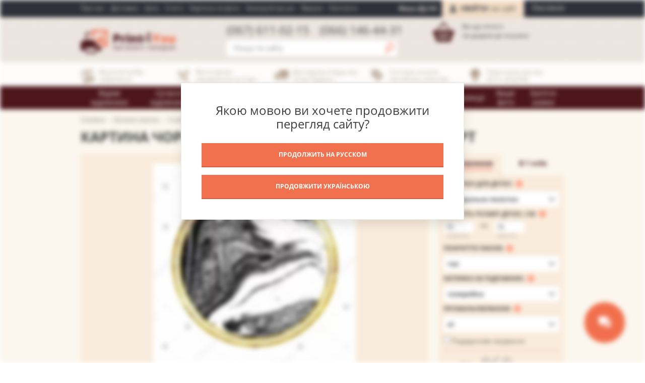

--- FILE ---
content_type: text/html; charset=UTF-8
request_url: https://print4you.com.ua/ua/catalog/sovremennye-khudozhniki/karakolla-art/chernyy-mramornyy-krug/
body_size: 35559
content:

<!DOCTYPE html>
<!--[if lt IE 7 ]><html class="ie ie6" lang="en"> <![endif]--><!--[if IE 7 ]><html class="ie ie7" lang="en"> <![endif]--><!--[if IE 8 ]><html class="ie ie8" lang="en"> <![endif]--><!--[if (gte IE 9)|!(IE)]><!--><html class="not-ie" lang="ru"> <!--<![endif]-->
<head>
    <meta http-equiv="Content-Type" content="text/html; charset=UTF-8" />
    <meta name="SKYPE_TOOLBAR" content="SKYPE_TOOLBAR_PARSER_COMPATIBLE" />
    <meta http-equiv="X-UA-Compatible" content="IE=edge,chrome=1">
    <meta name="viewport" content="width=device-width, minimum-scale=1.0, maximum-scale=1.0, user-scalable=no">
    
    <title>Купити картину Чорне мармурове коло – Караколла арт у Києві, доступна ціна в Україні: фото, опис | Інтернет-галерея «Print4you»</title>
    
        
    <meta http-equiv="Content-Type" content="text/html; charset=UTF-8" />
<meta name="robots" content="index, follow" />
<meta name="description" content="Купити репродукцію картини Чорне мармурове коло – Караколла арт в інтернет-магазині «Print4you» ✔ Замовити копію картини Чорне мармурове коло – Караколла арт за вигідною ціною у Києві | Print4you.com.ua ✔ Оперативна доставка по всій Україні ✔ ☎ +38 (067) 611-02-15" />
<link rel="canonical" href="https://print4you.com.ua/ua/catalog/sovremennye-khudozhniki/karakolla-art/chernyy-mramornyy-krug/" />
<script type="text/javascript" data-skip-moving="true">(function(w, d, n) {var cl = "bx-core";var ht = d.documentElement;var htc = ht ? ht.className : undefined;if (htc === undefined || htc.indexOf(cl) !== -1){return;}var ua = n.userAgent;if (/(iPad;)|(iPhone;)/i.test(ua)){cl += " bx-ios";}else if (/Android/i.test(ua)){cl += " bx-android";}cl += (/(ipad|iphone|android|mobile|touch)/i.test(ua) ? " bx-touch" : " bx-no-touch");cl += w.devicePixelRatio && w.devicePixelRatio >= 2? " bx-retina": " bx-no-retina";var ieVersion = -1;if (/AppleWebKit/.test(ua)){cl += " bx-chrome";}else if ((ieVersion = getIeVersion()) > 0){cl += " bx-ie bx-ie" + ieVersion;if (ieVersion > 7 && ieVersion < 10 && !isDoctype()){cl += " bx-quirks";}}else if (/Opera/.test(ua)){cl += " bx-opera";}else if (/Gecko/.test(ua)){cl += " bx-firefox";}if (/Macintosh/i.test(ua)){cl += " bx-mac";}ht.className = htc ? htc + " " + cl : cl;function isDoctype(){if (d.compatMode){return d.compatMode == "CSS1Compat";}return d.documentElement && d.documentElement.clientHeight;}function getIeVersion(){if (/Opera/i.test(ua) || /Webkit/i.test(ua) || /Firefox/i.test(ua) || /Chrome/i.test(ua)){return -1;}var rv = -1;if (!!(w.MSStream) && !(w.ActiveXObject) && ("ActiveXObject" in w)){rv = 11;}else if (!!d.documentMode && d.documentMode >= 10){rv = 10;}else if (!!d.documentMode && d.documentMode >= 9){rv = 9;}else if (d.attachEvent && !/Opera/.test(ua)){rv = 8;}if (rv == -1 || rv == 8){var re;if (n.appName == "Microsoft Internet Explorer"){re = new RegExp("MSIE ([0-9]+[\.0-9]*)");if (re.exec(ua) != null){rv = parseFloat(RegExp.$1);}}else if (n.appName == "Netscape"){rv = 11;re = new RegExp("Trident/.*rv:([0-9]+[\.0-9]*)");if (re.exec(ua) != null){rv = parseFloat(RegExp.$1);}}}return rv;}})(window, document, navigator);</script>



<link href="/bitrix/cache/css/s1/print4u-responsive/page_6a95d2934e12d86f660f38557c1a3ca6/page_6a95d2934e12d86f660f38557c1a3ca6.css?172294400550464" type="text/css"  rel="stylesheet" />
<link href="/bitrix/cache/css/s1/print4u-responsive/template_1e18b83dacb396d87df909e2c8a9148a/template_1e18b83dacb396d87df909e2c8a9148a.css?1722689210150005" type="text/css"  data-template-style="true"  rel="stylesheet" />



<link rel="alternate" hreflang="uk" href="https://print4you.com.ua/ua/catalog/sovremennye-khudozhniki/karakolla-art/chernyy-mramornyy-krug/" />
<link rel="alternate" hreflang="ru" href="https://print4you.com.ua/catalog/sovremennye-khudozhniki/karakolla-art/chernyy-mramornyy-krug/" />



    <meta name="google-site-verification" content="py_SUVnGxaDa6g3ij_AkWcWbzbXkUXUScIEb5hQTq2s" />
    <meta name='yandex-verification' content='55808359b76bcbc6' />

            <!-- Facebook Pixel Code -->
        <noscript>
    <img height="1" width="1" src="https://www.facebook.com/tr?id=2194661650551738&ev=PageView&noscript=1" />
    </noscript>
    <!-- End Facebook Pixel Code -->

    <!-- Global site tag (gtag.js) - Google Analytics -->
            
    </head>

<body class="blur-block">

        <div class="lang-warning">
        <div class="lang-warning-inner">
            <p class="title">Якою мовою ви хочете продовжити перегляд сайту?</p>
                            <a class="btn btn-primary" data-lang_url="/catalog/sovremennye-khudozhniki/karakolla-art/chernyy-mramornyy-krug/" data-lang_id="ru">
                    Продолжить на Русском                </a>
                                <a class="btn btn-primary" data-lang_url="javascript:void(0);" data-lang_id="ua">
                    Продовжити Українською                </a>
                        </div>
    </div>
            <div id="wrap">
        <header class="header">
            <div class="mobile-sticky-headline">
                <div class="container">
                    <div class="top-panel">
                        <div class="menuPlace">
                            <a class="menu-link" href="#">
                                Меню<span class="arrow"></span>
                            </a>
                        </div>
                        <nav class="menu-top">
                        <ul>
    <li class="flat-menu-item hide-desktop auth-link popup-show bb1">
                <a href="#">
            Увійти до особистого кабінету        </a>
            </li>
    <li class="flat-menu-item ">
                <a href="/ua/about/o-proekte/">
            Про нас        </a>
            </li>
    <li class="flat-menu-item ">
                <a href="/ua/about/oplata-i-dostavka/">
            Доставка        </a>
            </li>
    <li class="flat-menu-item ">
                <a href="/ua/about/cena/">
            Ціни        </a>
            </li>
    <li class="flat-menu-item ">
                <a href="/ua/stati/">
            Статті        </a>
            </li>
    <li class="flat-menu-item ">
                <a href="/ua/kartina-po-photo/">
            Картина по фото        </a>
            </li>
    <li class="flat-menu-item ">
                <a href="/ua/catalog/-/calc/">
            Калькулятор цін        </a>
            </li>
    <li class="flat-menu-item ">
                <a href="/ua/reviews/">
            Відгуки        </a>
            </li>
    <li class="flat-menu-item ">
                <a href="/ua/about/kontakty/">
            Контакти        </a>
            </li>
    <li class="flat-menu-item hide-desktop">
                <a href="/ua/personal/">
            Персональний кабінет        </a>
            </li>
    <li class="flat-menu-item hide-desktop lang-menu-item bt1">
            </li>
</ul>
                        </nav>
                                                <div class="auth">
                            <div class="language-selector">
                                <ul>
    <li>Мова:</li>
    <li class="">
        <a href="/catalog/sovremennye-khudozhniki/karakolla-art/chernyy-mramornyy-krug/" data-lang_url="/catalog/sovremennye-khudozhniki/karakolla-art/chernyy-mramornyy-krug/" data-lang_id="ru" class="dark-color">RU</a>
    </li>
        <li class="active">
        <a href="javascript:void(0);" data-lang_url="javascript:void(0);" data-lang_id="ua" class="dark-color">UA</a>
    </li>
    </ul>
                            </div>
                            	<!--noindex-->
	<div class="registration"><a href="/ua/auth/?register=yes" rel="nofollow" class="popup-show">Реєстрація</a><div class="popup block-hide popup-registration">
	<a class="close" data-hash_href="Iw==" >Закрити</a>
	<div class="top">Реєстрація</div>
	<div class="bottom">
		<form method="post" action="/ua/catalog/sovremennye-khudozhniki/karakolla-art/chernyy-mramornyy-krug/" name="regform" enctype="multipart/form-data" id="sl-regform">
						
						
						<div class="line">
				<label>Ім'я, прізвище<span class="red">*</span>:</label>
				<input type="text" class="text" name="NAME_LAST_NAME" value="" />
				<input type="hidden" name="REGISTER[NAME]" value="">
				<input type="hidden" name="REGISTER[LAST_NAME]" value="">
			</div>
						
						<div class="line">
				<label>E-mail<span class="red">*</span>:</label>
				<input  class="text" type="text" name="REGISTER[EMAIL]" value="" />
				<input  type="hidden" name="REGISTER[LOGIN]" value="tmp" />
			</div>
						
						<div class="line">
				<label>Номер телефону<span class="red">*</span>:</label>
				<input size="30" class="text" type="text" name="REGISTER[PERSONAL_PHONE]" value="" />
			</div>
						
			<div class="line">
				<label>Пароль<span class="red">*</span>:</label>
				<input size="30" type="password" name="REGISTER[PASSWORD]" value="" autocomplete="off" class="text bx-auth-input text" />
							</div>
			
			<div class="line">
				<label>Підтвердження пароля<span class="red">*</span>:</label>
				<input size="30" class="text" type="password" name="REGISTER[CONFIRM_PASSWORD]" value="" autocomplete="off" />
			</div>

						<div id="captchaBlock">
				<div class="line">
				<label>Код на зображенні<span class="red">*</span>:</label>
				<input type="text" class="text" name="captcha_word" maxlength="50" value="" />
				</div>
				<div id="whiteBlock">
					<img alt="" id="loaderImg" src="/local/templates/print4u-responsive/images/ajax-loader.gif" />
				</div>
				<input id="captchaSid" type="hidden" name="captcha_sid" value="04c4560e12f0ebc8880235f1480ad923" />
				<img id="captchaImg" src="/bitrix/tools/captcha.php?captcha_sid=04c4560e12f0ebc8880235f1480ad923" width="180" height="40" alt="CAPTCHA" />
			   	<a id="reloadCaptcha"  data-hash_href="Iw==" >Оновити</a>
			   	
			</div>
						
			<div class="line button">
				<input type="submit" class="submit btn" name="register_submit_button" value="Реєстрація" />
			</div>
		</form>
	</div>
</div>
</div>
	<div class="authBlock"><a class="auth-link popup-show" href="/ua/auth/" rel="nofollow"><strong>Увійти</strong> <span>на сайт</span></a>
		<div class="popup block-hide popup-auth">
			<a class="close" data-hash_href="Iw==">Закрити</a>
			<div class="top">Вхід на сайт</div>
			<div class="bottom">
				<form name="system_auth_form6zOYVN" method="post" target="_top" action="/ua/catalog/sovremennye-khudozhniki/karakolla-art/chernyy-mramornyy-krug/">
															<input type="hidden" name="AUTH_FORM" value="Y" />
					<input type="hidden" name="TYPE" value="AUTH" />
										<div class="line">
						<label>E-mail:</label>
						<input type="text" class="text" name="USER_LOGIN" maxlength="50" value="" />
					</div>
					<div class="line">
						<label>Пароль:</label>
						<input type="password" class="text" name="USER_PASSWORD" maxlength="50" size="17" />
											</div>
											<div class="line">
							<input type="checkbox" class="styled" id="USER_REMEMBER_frm" name="USER_REMEMBER" value="Y" />
							Запамʼятати							<a href="/ua/auth/?forgot_password=yes" rel="nofollow" class="forgot">Забули пароль?</a>
						</div>
															<div class="line button">
						<input type="submit" class="submit btn" name="Login" value="Увійти" />
					</div>								
				</form>						
			</div>
		</div>
		<!--<a class="auth-link out" href="#"><strong>Выйти</strong></a>-->
	</div>
	
<!--/noindex-->                        </div>
                        <div class="phones">
                            <a href="tel:+380676110215" class="number" data-bx-noindex="Y">(067) 611-02-15</a> <a href="tel:+380661464431" class="number" data-bx-noindex="Y">(066) 146-44-31</a>                        </div>
                    </div>
    
                    <div class="logo">
                        <a href="/ua/"><img src="/local/templates/print4u-responsive/images/logo.png" alt="Print4You - магазин-галерея" title="Print4You - магазин-галерея" width="188" height="48"></a>                    </div>
                    <div class="phones">
                        <a href="tel:+380676110215" class="number" data-bx-noindex="Y">(067) 611-02-15</a> <a href="tel:+380661464431" class="number" data-bx-noindex="Y">(066) 146-44-31</a>                    </div>
                    <div class="search">
                    	<div id="title-search">
	<form action="/ua/search/">
		<input id="title-search-input" type="text" name="q" value="" size="40" maxlength="50" autocomplete="off" placeholder="Пошук по сайту" class="text" /><input type="submit" class="submit" title="Шукати"/>
	</form>
	</div>
                    </div>
                    
<div class="basket basketNone">
	<div class="basket-counter">0</div>
		<div class="spacer">
		Ви ще нічого<br>не додали до кошика		<br />
		<br />
		<br />
	</div>
	</div>    
                </div>
                <div class="menu-links">
    <ul>
        <li><span class="icon"><img alt="Приймаємо замовлення цілодобово" src="/bitrix/templates/print4u/images/icons/pic_ico.png" title="Приймаємо замовлення цілодобово"></span>Великий вибір зображень</li>
        <li><span class="icon"><img alt="Виготовимо замовлення за 2 дні" src="/bitrix/templates/print4u/images/icons/ico-date.png" title="Виготовимо замовлення за 2 дні"></span>Виготовимо замовлення за 2 дні</li>
        <li><span class="icon"><img alt="Доставимо в будь-яку точку України" src="/bitrix/templates/print4u/images/icons/ico-car.png" title="Доставимо в будь-яку точку України"></span>Доставимо в будь-яку точку України</li>
        <li><span class="icon"><img alt="Система знижок постійним клієнтам" src="/bitrix/templates/print4u/images/icons/ico-sale.png" title="Система знижок постійним клієнтам"></span>Система знижок постійним клієнтам</li>
        <li><span class="icon"><img alt="Гарантуємо високу якість" src="/bitrix/templates/print4u/images/icons/ico-quality.png" title="Гарантуємо високу якість"></span>Гарантуємо високу якість виробів</li>
    </ul>
</div>                <div class="menu">
                    <div class="container">
                        <div class="menuPlace">
                            <a data-hash_href="Iw==" class="menu-link">Каталог<span class="arrow"></span></a>
                        </div>
                        <nav>
                            
<ul class="mainMenu">

	
	
					<li><a href="/ua/catalog/velikie-khudozhniki/" class="root-item">Відомі художники</a>
				<ul class="sub">
		
	
	

	
	
		
							<li><a href="/ua/catalog/velikie-khudozhniki/ayvazovskiy-ivan/">Айвазовський Іван</a></li>
			
		
	
	

	
	
		
							<li><a href="/ua/catalog/velikie-khudozhniki/boskh-ieronim/">Босх Ієронім</a></li>
			
		
	
	

	
	
		
							<li><a href="/ua/catalog/velikie-khudozhniki/botichelli-sandro/">Боттічеллі Сандро</a></li>
			
		
	
	

	
	
		
							<li><a href="/ua/catalog/velikie-khudozhniki/bugro-uilyamadolf/">Бугро Вільям-Адольф</a></li>
			
		
	
	

	
	
		
							<li><a href="/ua/catalog/velikie-khudozhniki/buonarroti-mikelandzhelo/">Буонарроті Мікеланджело</a></li>
			
		
	
	

	
	
		
							<li><a href="/ua/catalog/velikie-khudozhniki/van-gog-vinsent/">Ван Гог Вінсент</a></li>
			
		
	
	

	
	
		
							<li><a href="/ua/catalog/velikie-khudozhniki/van-eyk-yan/">Ван Ейк Ян</a></li>
			
		
	
	

	
	
		
							<li><a href="/ua/catalog/velikie-khudozhniki/vermeer-yan/">Вермеєр Ян</a></li>
			
		
	
	

	
	
		
							<li><a href="/ua/catalog/velikie-khudozhniki/vechellio-titsian/">Вечелліо Тіціан</a></li>
			
		
	
	

	
	
		
							<li><a href="/ua/catalog/velikie-khudozhniki/vlamink-moris-de/">Вламінк Моріс Де</a></li>
			
		
	
	

	
	
		
							<li><a href="/ua/catalog/velikie-khudozhniki/vrubel-mikhail-aleksandrovich/">Врубель Михайло</a></li>
			
		
	
	

	
	
		
							<li><a href="/ua/catalog/velikie-khudozhniki/gogen-pol/">Гоген Поль</a></li>
			
		
	
	

	
	
		
							<li><a href="/ua/catalog/velikie-khudozhniki/goyya-frantsisko/">Гоя Франсіско</a></li>
			
		
	
	

	
	
		
							<li><a href="/ua/catalog/velikie-khudozhniki/da-vinchi-leonardo/">Да Вінчі Леонардо</a></li>
			
		
	
	

	
	
		
							<li><a href="/ua/catalog/velikie-khudozhniki/dali-salvador/">Далі Сальвадор</a></li>
			
		
	
	

	
	
		
							<li><a href="/ua/catalog/velikie-khudozhniki/dega-edgar/">Дега Едгар</a></li>
			
		
	
	

	
	
		
							<li><a href="/ua/catalog/velikie-khudozhniki/kanaletto/">Каналетто</a></li>
			
		
	
	

	
	
		
							<li><a href="/ua/catalog/velikie-khudozhniki/kandinskiy-vasiliy/">Кандинський Василь</a></li>
			
		
	
	

	
	
		
							<li><a href="/ua/catalog/velikie-khudozhniki/karavadzho-mikelandzhelo-/">Караваджо Мікеланджело</a></li>
			
		
	
	

	
	
		
							<li><a href="/ua/catalog/velikie-khudozhniki/klimt-gustav/">Клімт Густав</a></li>
			
		
	
	

	
	
		
							<li><a href="/ua/catalog/velikie-khudozhniki/malevich-kazimir/">Малевич Казимир</a></li>
			
		
	
	

	
	
		
							<li><a href="/ua/catalog/velikie-khudozhniki/mane-eduard/">Мане Едуард</a></li>
			
		
	
	

	
	
		
							<li><a href="/ua/catalog/velikie-khudozhniki/matiss-anri/">Матісс Анрі</a></li>
			
		
	
	

	
	
		
							<li><a href="/ua/catalog/velikie-khudozhniki/mille-dzhon/">Мілле Джон</a></li>
			
		
	
	

	
	
		
							<li><a href="/ua/catalog/velikie-khudozhniki/modilyani-amedeo/">Модільяні Амедео</a></li>
			
		
	
	

	
	
		
							<li><a href="/ua/catalog/velikie-khudozhniki/mone-klod/">Моне Клод</a></li>
			
		
	
	

	
	
		
							<li><a href="/ua/catalog/velikie-khudozhniki/munk-edvard/">Мунк Едвард</a></li>
			
		
	
	

	
	
		
							<li><a href="/ua/catalog/velikie-khudozhniki/pikasso-pablo/">Пікассо Пабло</a></li>
			
		
	
	

	
	
		
							<li><a href="/ua/catalog/velikie-khudozhniki/pissarro-kamil/">Пісарро Каміль</a></li>
			
		
	
	

	
	
		
							<li><a href="/ua/catalog/velikie-khudozhniki/pollok-dzhekson/">Поллок Джексон</a></li>
			
		
	
	

	
	
		
							<li><a href="/ua/catalog/velikie-khudozhniki/rafael-santi/">Рафаель Санті</a></li>
			
		
	
	

	
	
		
							<li><a href="/ua/catalog/velikie-khudozhniki/rembrandt-van-reyn/">Рембрандт ван Рейн</a></li>
			
		
	
	

	
	
		
							<li><a href="/ua/catalog/velikie-khudozhniki/renuar-per-ogyust/">Ренуар П'єр Огюст</a></li>
			
		
	
	

	
	
		
							<li><a href="/ua/catalog/velikie-khudozhniki/rotko-mark/">Ротко Марк</a></li>
			
		
	
	

	
	
		
							<li><a href="/ua/catalog/velikie-khudozhniki/rubens-piter-paul/">Рубенс Пітер Пауль</a></li>
			
		
	
	

	
	
		
							<li><a href="/ua/catalog/velikie-khudozhniki/sezann-pol/">Сезан Поль</a></li>
			
		
	
	

	
	
		
							<li><a href="/ua/catalog/velikie-khudozhniki/sinyak-pol/">Сіньяк Поль</a></li>
			
		
	
	

	
	
		
							<li><a href="/ua/catalog/velikie-khudozhniki/sisley-alfred/">Сіслей Альфред</a></li>
			
		
	
	

	
	
		
							<li><a href="/ua/catalog/velikie-khudozhniki/terner-uilyam/">Тернер Вільям</a></li>
			
		
	
	

	
	
		
							<li><a href="/ua/catalog/velikie-khudozhniki/shagal-mark/">Шагал Марк</a></li>
			
		
	
	

	
	
		
							<li><a href="/ua/catalog/velikie-khudozhniki/shishkin-ivan/">Шишкін Іван</a></li>
			
		
	
	

	
	
		
							<li><a href="/ua/catalog/velikie-khudozhniki/el-greko/">Ель Греко</a></li>
			
		
	
	

			</ul></li>	
	
					<li><a href="/ua/catalog/sovremennye-khudozhniki/" class="root-item-selected">Сучасні художники</a>
				<ul class="sub">
		
	
	

	
	
		
							<li><a href="/ua/catalog/sovremennye-khudozhniki/cyc/">CYC</a></li>
			
		
	
	

	
	
		
							<li><a href="/ua/catalog/sovremennye-khudozhniki/deckorator/">Deckorator</a></li>
			
		
	
	

	
	
		
							<li><a href="/ua/catalog/sovremennye-khudozhniki/gd/">G&amp;D</a></li>
			
		
	
	

	
	
		
							<li><a href="/ua/catalog/sovremennye-khudozhniki/husjak/">Husjak</a></li>
			
		
	
	

	
	
		
							<li><a href="/ua/catalog/sovremennye-khudozhniki/fresh-stock/">Unknown Artist</a></li>
			
		
	
	

	
	
		
							<li><a href="/ua/catalog/sovremennye-khudozhniki/avati-dzheyms/">Аваті Джеймс</a></li>
			
		
	
	

	
	
		
							<li><a href="/ua/catalog/sovremennye-khudozhniki/ayvi-dzherald/">Айві Джеральд</a></li>
			
		
	
	

	
	
		
							<li><a href="/ua/catalog/sovremennye-khudozhniki/arnegger-aloiz/">Арнеггер Алоіз</a></li>
			
		
	
	

	
	
		
							<li><a href="/ua/catalog/sovremennye-khudozhniki/afremov-leonid/">Афремов Леонід</a></li>
			
		
	
	

	
	
		
							<li><a href="/ua/catalog/sovremennye-khudozhniki/hans-jochem-bakker/">Баккер Ханс Йохем</a></li>
			
		
	
	

	
	
		
							<li><a href="/ua/catalog/sovremennye-khudozhniki/berns-kolin/">Бернс Колін</a></li>
			
		
	
	

	
	
		
							<li><a href="/ua/catalog/sovremennye-khudozhniki/bleykli-khemish/">Блейклі Хеміш</a></li>
			
		
	
	

	
	
		
							<li><a href="/ua/catalog/sovremennye-khudozhniki/bolduin-enn/">Болдуін Енн</a></li>
			
		
	
	

	
	
		
							<li><a href="/ua/catalog/sovremennye-khudozhniki/bolman-sheri/">Болман Шері</a></li>
			
		
	
	

	
	
		
							<li><a href="/ua/catalog/sovremennye-khudozhniki/britto-romero/">Брітто Ромеро</a></li>
			
		
	
	

	
	
		
							<li><a href="/ua/catalog/sovremennye-khudozhniki/benksi/">Бенксі</a></li>
			
		
	
	

	
	
		
							<li><a href="/ua/catalog/sovremennye-khudozhniki/vagemans-piter/">Вагеманс Пітер</a></li>
			
		
	
	

	
	
		
							<li><a href="/ua/catalog/sovremennye-khudozhniki/valenti-anna/">Валенті Анна</a></li>
			
		
	
	

	
	
		
							<li><a href="/ua/catalog/sovremennye-khudozhniki/watts-clive+/">Ваттс Клайв</a></li>
			
		
	
	

	
	
		
							<li><a href="/ua/catalog/sovremennye-khudozhniki/vereshchak-anna/">Верещак Анна</a></li>
			
		
	
	

	
	
		
							<li><a href="/ua/catalog/sovremennye-khudozhniki/vettriano-dzhek/">Веттріано Джек</a></li>
			
		
	
	

	
	
		
							<li><a href="/ua/catalog/sovremennye-khudozhniki/garri-lif/">Гаррі Ліф</a></li>
			
		
	
	

	
	
		
							<li><a href="/ua/catalog/sovremennye-khudozhniki/gonsalves-rob/">Гонсалвес Роб</a></li>
			
		
	
	

	
	
		
							<li><a href="/ua/catalog/sovremennye-khudozhniki/delaver-omar/">Делавер Омар</a></li>
			
		
	
	

	
	
		
							<li><a href="/ua/catalog/sovremennye-khudozhniki/dzhanilyatti-antonio/">Джанільятті Антоніо</a></li>
			
		
	
	

	
	
		
							<li><a href="/ua/catalog/sovremennye-khudozhniki/dzhonston-meri/">Джонстон Мері</a></li>
			
		
	
	

	
	
		
							<li><a href="/ua/catalog/sovremennye-khudozhniki/zhover-lui/">Жовер Луї</a></li>
			
		
	
	

	
	
		
							<li><a href="/ua/catalog/sovremennye-khudozhniki/ivanov-evgeniy/">Іванов Євген</a></li>
			
		
	
	

	
	
		
							<li><a href="/ua/catalog/sovremennye-khudozhniki/iskusstvenyy-intellekt/">Штучний Інтелект</a></li>
			
		
	
	

	
	
		
							<li><a href="/ua/catalog/sovremennye-khudozhniki/kanate/">Канате</a></li>
			
		
	
	

	
	
		
							<li class="item-selected"><a href="/ua/catalog/sovremennye-khudozhniki/karakolla-art/">Караколла арт</a></li>
			
		
	
	

	
	
		
							<li><a href="/ua/catalog/sovremennye-khudozhniki/kinkeyd-tomas/">Кінкейд Томас</a></li>
			
		
	
	

	
	
		
							<li><a href="/ua/catalog/sovremennye-khudozhniki/klyuchnikov-vyacheslav/">Ключніков В'ячеслав</a></li>
			
		
	
	

	
	
		
							<li><a href="/ua/catalog/sovremennye-khudozhniki/andre-kon/">Кон Андре</a></li>
			
		
	
	

	
	
		
							<li><a href="/ua/catalog/sovremennye-khudozhniki/kopaniya-zbignev/">Копанія Збігнєв</a></li>
			
		
	
	

	
	
		
							<li><a href="/ua/catalog/sovremennye-khudozhniki/kulianionak-liliya/">Куліаніонак Лілія</a></li>
			
		
	
	

	
	
		
							<li><a href="/ua/catalog/sovremennye-khudozhniki/kulik-rafal-/">Кулік Рафал</a></li>
			
		
	
	

	
	
		
							<li><a href="/ua/catalog/sovremennye-khudozhniki/kuning-villem-de/">Кунінг Віллем де</a></li>
			
		
	
	

	
	
		
							<li><a href="/ua/catalog/sovremennye-khudozhniki/likhtenshteyn-roy/">Ліхтенштейн Рой</a></li>
			
		
	
	

	
	
		
							<li><a href="/ua/catalog/sovremennye-khudozhniki/luadthong-tithi-/">Луатонг Тіті</a></li>
			
		
	
	

	
	
		
							<li><a href="/ua/catalog/sovremennye-khudozhniki/mann-dzheremi/">Манн Джеремі</a></li>
			
		
	
	

	
	
		
							<li><a href="/ua/catalog/sovremennye-khudozhniki/messeli-yokhan/">Месселі Йохан</a></li>
			
		
	
	

	
	
		
							<li><a href="/ua/catalog/sovremennye-khudozhniki/neyman-leroy/">Нейман Лерой</a></li>
			
		
	
	

	
	
		
							<li><a href="/ua/catalog/sovremennye-khudozhniki/neogradi-laslo/">Неограді Ласло</a></li>
			
		
	
	

	
	
		
							<li><a href="/ua/catalog/sovremennye-khudozhniki/nikolov-ivaylo-/">Ніколов Івайло</a></li>
			
		
	
	

	
	
		
							<li><a href="/ua/catalog/sovremennye-khudozhniki/nilli-fransuaza-/">Ніллі Франсуаза</a></li>
			
		
	
	

	
	
		
							<li><a href="/ua/catalog/sovremennye-khudozhniki/fon-nongkran/">Нонгкран Фон</a></li>
			
		
	
	

	
	
		
							<li><a href="/ua/catalog/sovremennye-khudozhniki/onika-ibe/">Оніка Ібе</a></li>
			
		
	
	

	
	
		
							<li><a href="/ua/catalog/sovremennye-khudozhniki/ostrovskiy-andrey/">Островський Андрій</a></li>
			
		
	
	

	
	
		
							<li><a href="/ua/catalog/sovremennye-khudozhniki/pantsner-ales/">Панцнер Алес</a></li>
			
		
	
	

	
	
		
							<li><a href="/ua/catalog/sovremennye-khudozhniki/pikule-natali/">Пікуле Наталі</a></li>
			
		
	
	

	
	
		
							<li><a href="/ua/catalog/sovremennye-khudozhniki/preston-reks/">Престон Рекс</a></li>
			
		
	
	

	
	
		
							<li><a href="/ua/catalog/sovremennye-khudozhniki/ridel-devid/">Рідель Девід</a></li>
			
		
	
	

	
	
		
							<li><a href="/ua/catalog/sovremennye-khudozhniki/roland-dzheff/">Роланд Джефф</a></li>
			
		
	
	

	
	
		
							<li><a href="/ua/catalog/sovremennye-khudozhniki/sigou-edvard/">Сігоу Едвард</a></li>
			
		
	
	

	
	
		
							<li><a href="/ua/catalog/sovremennye-khudozhniki/simbari-nikola/">Сімбарі Нікола</a></li>
			
		
	
	

	
	
		
							<li><a href="/ua/catalog/sovremennye-khudozhniki/skoulz-stiven/">Скоулз Стівен</a></li>
			
		
	
	

	
	
		
							<li><a href="/ua/catalog/sovremennye-khudozhniki/stanchev-kirill/">Станчов Кирило</a></li>
			
		
	
	

	
	
		
							<li><a href="/ua/catalog/sovremennye-khudozhniki/sun-sem-park/">Сун Сем Парк</a></li>
			
		
	
	

	
	
		
							<li><a href="/ua/catalog/sovremennye-khudozhniki/syao-chen/">Сяо Чень</a></li>
			
		
	
	

	
	
		
							<li><a href="/ua/catalog/sovremennye-khudozhniki/tays-karolin-/">Тайс Каролін</a></li>
			
		
	
	

	
	
		
							<li><a href="/ua/catalog/sovremennye-khudozhniki/vincenzo-taglio/">Тальо Вінченцо </a></li>
			
		
	
	

	
	
		
							<li><a href="/ua/catalog/sovremennye-khudozhniki/tikhonova-svetlana-/">Тихонова Світлана</a></li>
			
		
	
	

	
	
		
							<li><a href="/ua/catalog/sovremennye-khudozhniki/uollis-erik/">Уолліс Ерік</a></li>
			
		
	
	

	
	
		
							<li><a href="/ua/catalog/sovremennye-khudozhniki/uorkhol-endi/">Уорхол Енді</a></li>
			
		
	
	

	
	
		
							<li><a href="/ua/catalog/sovremennye-khudozhniki/fadkhlurrakhman/">Фадхлуррахман</a></li>
			
		
	
	

	
	
		
							<li><a href="/ua/catalog/sovremennye-khudozhniki/fedro-tom/">Федро Том</a></li>
			
		
	
	

	
	
		
							<li><a href="/ua/catalog/sovremennye-khudozhniki/fineyl-robert/">Фінейл Роберт</a></li>
			
		
	
	

	
	
		
							<li><a href="/ua/catalog/sovremennye-khudozhniki/phan-thu-trang/">Фен Чу Тран</a></li>
			
		
	
	

	
	
		
							<li><a href="/ua/catalog/sovremennye-khudozhniki/kheyton-brent/">Хейтон Брент</a></li>
			
		
	
	

	
	
		
							<li><a href="/ua/catalog/sovremennye-khudozhniki/khitkot-peregrin/">Хіткот Перегрін</a></li>
			
		
	
	

	
	
		
							<li><a href="/ua/catalog/sovremennye-khudozhniki/tszin-tsze-lin/">Цзінь Цзе Лінь</a></li>
			
		
	
	

	
	
		
							<li><a href="/ua/catalog/sovremennye-khudozhniki/elvgren-dzhil/">Елгрен Джил</a></li>
			
		
	
	

	
	
		
							<li><a href="/ua/catalog/sovremennye-khudozhniki/erenai/">Еренаї</a></li>
			
		
	
	

			</ul></li>	
	
					<li><a href="/ua/catalog/russkie-khudozhniki/" class="root-item">Слов'янські Художники</a>
				<ul class="sub">
		
	
	

	
	
		
							<li><a href="/ua/catalog/russkie-khudozhniki/afonin-aleksandr/">Афонін Олександр</a></li>
			
		
	
	

	
	
		
							<li><a href="/ua/catalog/russkie-khudozhniki/bessonov-boris/">Безсонов Борис</a></li>
			
		
	
	

	
	
		
							<li><a href="/ua/catalog/russkie-khudozhniki/bryullov-karl/">Брюллов Карл</a></li>
			
		
	
	

	
	
		
							<li><a href="/ua/catalog/russkie-khudozhniki/vasnetsov-viktor/">Васнєцов Віктор</a></li>
			
		
	
	

	
	
		
							<li><a href="/ua/catalog/russkie-khudozhniki/volkov-efim/">Волков Юхим</a></li>
			
		
	
	

	
	
		
							<li><a href="/ua/catalog/russkie-khudozhniki/dubovskoy-nikolay/">Дубовськой Микола</a></li>
			
		
	
	

	
	
		
							<li><a href="/ua/catalog/russkie-khudozhniki/kamenev-lev/">Каменєв Лев</a></li>
			
		
	
	

	
	
		
							<li><a href="/ua/catalog/russkie-khudozhniki/klodt-mikhail/">Клодт Михайло</a></li>
			
		
	
	

	
	
		
							<li><a href="/ua/catalog/russkie-khudozhniki/kondratenko-gavriil/">Кондратенко Гаврило</a></li>
			
		
	
	

	
	
		
							<li><a href="/ua/catalog/russkie-khudozhniki/korovin-konstantin/">Коровін Костянтин</a></li>
			
		
	
	

	
	
		
							<li><a href="/ua/catalog/russkie-khudozhniki/kryzhitskiy-konstantin/">Крижицький Костянтин</a></li>
			
		
	
	

	
	
		
							<li><a href="/ua/catalog/russkie-khudozhniki/kuindzhi-arkhip/">Куїнджі Архип</a></li>
			
		
	
	

	
	
		
							<li><a href="/ua/catalog/russkie-khudozhniki/levitan-isaak/">Левітан Ісаак</a></li>
			
		
	
	

	
	
		
							<li><a href="/ua/catalog/russkie-khudozhniki/muravev-vladimir/">Муравйов Володимир</a></li>
			
		
	
	

	
	
		
							<li><a href="/ua/catalog/russkie-khudozhniki/orlovskiy-vladimir/">Орловський Володимир</a></li>
			
		
	
	

	
	
		
							<li><a href="/ua/catalog/russkie-khudozhniki/ostroukhov-ilya/">Остроухов Ілля</a></li>
			
		
	
	

	
	
		
							<li><a href="/ua/catalog/russkie-khudozhniki/polenov-vasiliy/">Полєнов Василь</a></li>
			
		
	
	

	
	
		
							<li><a href="/ua/catalog/russkie-khudozhniki/repin-ilya/">Рєпін Ілля</a></li>
			
		
	
	

	
	
		
							<li><a href="/ua/catalog/russkie-khudozhniki/rerikh-nikolay/">Реріх Микола</a></li>
			
		
	
	

	
	
		
							<li><a href="/ua/catalog/russkie-khudozhniki/savrasov-aleksey/">Саврасов Олексій</a></li>
			
		
	
	

			</ul></li>	
	
					<li><a href="/ua/catalog/khudozhniki-raznykh-vremen/" class="root-item">Художники різних часів</a>
				<ul class="sub">
		
	
	

	
	
		
							<li><a href="/ua/catalog/khudozhniki-raznykh-vremen/anael/">Anael</a></li>
			
		
	
	

	
	
		
							<li><a href="/ua/catalog/khudozhniki-raznykh-vremen/avgust-fon-zigen/">Август фон Зіген</a></li>
			
		
	
	

	
	
		
							<li><a href="/ua/catalog/khudozhniki-raznykh-vremen/adam-yulius/">Адам Юліус</a></li>
			
		
	
	

	
	
		
							<li><a href="/ua/catalog/khudozhniki-raznykh-vremen/barbarini-emil-i-gustav/">Барбаріні Еміль та Густав</a></li>
			
		
	
	

	
	
		
							<li><a href="/ua/catalog/khudozhniki-raznykh-vremen/bemer-genrikh/">Бьомер Генріх</a></li>
			
		
	
	

	
	
		
							<li><a href="/ua/catalog/khudozhniki-raznykh-vremen/bero-zhan/">Беро Жан</a></li>
			
		
	
	

	
	
		
							<li><a href="/ua/catalog/khudozhniki-raznykh-vremen/bertelsen-yokhann/">Бертельсен Йоханн</a></li>
			
		
	
	

	
	
		
							<li><a href="/ua/catalog/khudozhniki-raznykh-vremen/bisson-eduard/">Біссон Едуард</a></li>
			
		
	
	

	
	
		
							<li><a href="/ua/catalog/khudozhniki-raznykh-vremen/blanshar-antuan/">Бланшар Антуан</a></li>
			
		
	
	

	
	
		
							<li><a href="/ua/catalog/khudozhniki-raznykh-vremen/breanski-alfred-de/">Бреанські Альфред де</a></li>
			
		
	
	

	
	
		
							<li><a href="/ua/catalog/khudozhniki-raznykh-vremen/breygel-piter-mladshiy/">Брейгель Пітер Молодший</a></li>
			
		
	
	

	
	
		
							<li><a href="/ua/catalog/khudozhniki-raznykh-vremen/boudin-eugene/">Буден Ежен</a></li>
			
		
	
	

	
	
		
							<li><a href="/ua/catalog/khudozhniki-raznykh-vremen/bushe-fransua/">Буше Франсуа</a></li>
			
		
	
	

	
	
		
							<li><a href="/ua/catalog/khudozhniki-raznykh-vremen/galen-lalu-ezhen/">Гальєн-Лалу Ежен</a></li>
			
		
	
	

	
	
		
							<li><a href="/ua/catalog/khudozhniki-raznykh-vremen/garsia-rodrigez-manuel/">Гарсіа Родрігез Мануель</a></li>
			
		
	
	

	
	
		
							<li><a href="/ua/catalog/khudozhniki-raznykh-vremen/goblval-kamilla/">Гобль-Валь Камілла</a></li>
			
		
	
	

	
	
		
							<li><a href="/ua/catalog/khudozhniki-raznykh-vremen/grimshou-etkinson/">Грімшоу Еткінсон</a></li>
			
		
	
	

	
	
		
							<li><a href="/ua/catalog/khudozhniki-raznykh-vremen/gris-khuan/">Гріс Хуан</a></li>
			
		
	
	

	
	
		
							<li><a href="/ua/catalog/khudozhniki-raznykh-vremen/gurlitt-luis/">Гурлітт Луїс</a></li>
			
		
	
	

	
	
		
							<li><a href="/ua/catalog/khudozhniki-raznykh-vremen/dzhaekl-genri/">Джаєкл Генрі</a></li>
			
		
	
	

	
	
		
							<li><a href="/ua/catalog/khudozhniki-raznykh-vremen/domergue-jean-gabriel/">Домерг Жан-Габріель</a></li>
			
		
	
	

	
	
		
							<li><a href="/ua/catalog/khudozhniki-raznykh-vremen/zatska-khans/">Зацка Ханс</a></li>
			
		
	
	

	
	
		
							<li><a href="/ua/catalog/khudozhniki-raznykh-vremen/kalam-aleksandr/">Калам Олександр</a></li>
			
		
	
	

	
	
		
							<li><a href="/ua/catalog/khudozhniki-raznykh-vremen/kaufman-adolf/">Кауфман Адольф</a></li>
			
		
	
	

	
	
		
							<li><a href="/ua/catalog/khudozhniki-raznykh-vremen/kaufman-karl/">Кауфман Карл</a></li>
			
		
	
	

	
	
		
							<li><a href="/ua/catalog/khudozhniki-raznykh-vremen/kortes-eduard-leon/">Кортес Едуард Леон</a></li>
			
		
	
	

	
	
		
							<li><a href="/ua/catalog/khudozhniki-raznykh-vremen/kruzman-frederik-marinus/">Крузман Фредерік Марінус</a></li>
			
		
	
	

	
	
		
							<li><a href="/ua/catalog/khudozhniki-raznykh-vremen/lebask-anri/">Лебаск Анрі</a></li>
			
		
	
	

	
	
		
							<li><a href="/ua/catalog/khudozhniki-raznykh-vremen/lezhe-fernan/">Леже Фернан</a></li>
			
		
	
	

	
	
		
							<li><a href="/ua/catalog/khudozhniki-raznykh-vremen/lepi-ferdinand/">Лепі Фердінанд</a></li>
			
		
	
	

	
	
		
							<li><a href="/ua/catalog/khudozhniki-raznykh-vremen/lozhe-ashil/">Ложе Ашіль</a></li>
			
		
	
	

	
	
		
							<li><a href="/ua/catalog/khudozhniki-raznykh-vremen/luazo-gustav/">Луазо Густав</a></li>
			
		
	
	

	
	
		
							<li><a href="/ua/catalog/khudozhniki-raznykh-vremen/magritt-rene/">Магрітт Рене</a></li>
			
		
	
	

	
	
		
							<li><a href="/ua/catalog/khudozhniki-raznykh-vremen/marten-anri/">Мартен Анрі</a></li>
			
		
	
	

	
	
		
							<li><a href="/ua/catalog/khudozhniki-raznykh-vremen/melbyu-anton/">Мельбю Антон</a></li>
			
		
	
	

	
	
		
							<li><a href="/ua/catalog/khudozhniki-raznykh-vremen/milner-karl/">Мільнер Карл</a></li>
			
		
	
	

	
	
		
							<li><a href="/ua/catalog/khudozhniki-raznykh-vremen/mondrian-pit/">Мондріан Піт</a></li>
			
		
	
	

	
	
		
							<li><a href="/ua/catalog/khudozhniki-raznykh-vremen/montezen-per/">Монтезен П'єр</a></li>
			
		
	
	

	
	
		
							<li><a href="/ua/catalog/khudozhniki-raznykh-vremen/neizvestnyy-khudozhnik/">Невідомий художник</a></li>
			
		
	
	

	
	
		
							<li><a href="/ua/catalog/khudozhniki-raznykh-vremen/odelmark-frants-vilgelm/">Одельмарк Франц Вільгельм</a></li>
			
		
	
	

	
	
		
							<li><a href="/ua/catalog/khudozhniki-raznykh-vremen/ort-dzhon/">Орт Джон</a></li>
			
		
	
	

	
	
		
							<li><a href="/ua/catalog/khudozhniki-raznykh-vremen/reyna-antonio-mariya-de/">Рейна Антоніо Марія де</a></li>
			
		
	
	

	
	
		
							<li><a href="/ua/catalog/khudozhniki-raznykh-vremen/reysdal-yakob-van/">Рейсдал Якоб Ван</a></li>
			
		
	
	

	
	
		
							<li><a href="/ua/catalog/khudozhniki-raznykh-vremen/ortega-martin-riko/">Ріко Ортега Мартін</a></li>
			
		
	
	

	
	
		
							<li><a href="/ua/catalog/khudozhniki-raznykh-vremen/richards-uilyam-trost/">Річардс Вільям Трост</a></li>
			
		
	
	

	
	
		
							<li><a href="/ua/catalog/khudozhniki-raznykh-vremen/ronner-knip-genrietta/">Роннер-Кніп Генрієтта</a></li>
			
		
	
	

	
	
		
							<li><a href="/ua/catalog/khudozhniki-raznykh-vremen/santoro-rubens/">Санторо Рубенс</a></li>
			
		
	
	

	
	
		
							<li><a href="/ua/catalog/khudozhniki-raznykh-vremen/toma-yozef/">Тома Йозеф</a></li>
			
		
	
	

	
	
		
							<li><a href="/ua/catalog/khudozhniki-raznykh-vremen/tomassin-dezire/">Томассен Дезіре</a></li>
			
		
	
	

	
	
		
							<li><a href="/ua/catalog/khudozhniki-raznykh-vremen/ukiee/">Укійо-е</a></li>
			
		
	
	

	
	
		
							<li><a href="/ua/catalog/khudozhniki-raznykh-vremen/unterberger-frants/">Унтербергер Франц</a></li>
			
		
	
	

	
	
		
							<li><a href="/ua/catalog/khudozhniki-raznykh-vremen/flier-karl/">Флієр Карл</a></li>
			
		
	
	

	
	
		
							<li><a href="/ua/catalog/khudozhniki-raznykh-vremen/khalauska-lyudvig-/">Халауська Людвіг</a></li>
			
		
	
	

	
	
		
							<li><a href="/ua/catalog/khudozhniki-raznykh-vremen/hardi-kheyvud/">Харді Хейвуд</a></li>
			
		
	
	

	
	
		
							<li><a href="/ua/catalog/khudozhniki-raznykh-vremen/khundertvasser-fridensraykh/">Хундертвассер Фріденсрайх</a></li>
			
		
	
	

	
	
		
							<li><a href="/ua/catalog/khudozhniki-raznykh-vremen/khotsberg-olle/">Хьотсберг Олле</a></li>
			
		
	
	

	
	
		
							<li><a href="/ua/catalog/khudozhniki-raznykh-vremen/shevchenko-taras/">Шевченко Тарас</a></li>
			
		
	
	

	
	
		
							<li><a href="/ua/catalog/khudozhniki-raznykh-vremen/esher-maurits/">Ешер Мауріц</a></li>
			
		
	
	

			</ul></li>	
	
					<li><a href="/ua/catalog/fotografii/" class="root-item">Фотографії</a>
				<ul class="sub">
		
	
	

	
	
		
							<li><a href="/ua/catalog/fotografii/avto-moto/">Авто-мото</a></li>
			
		
	
	

	
	
		
							<li><a href="/ua/catalog/fotografii/goroda/">Місто</a></li>
			
		
	
	

	
	
		
							<li><a href="/ua/catalog/fotografii/dekor/">Декор</a></li>
			
		
	
	

	
	
		
							<li><a href="/ua/catalog/fotografii/eda-napitki/">Їжа-напої</a></li>
			
		
	
	

	
	
		
							<li><a href="/ua/catalog/fotografii/zhivotnye/">Тварини</a></li>
			
		
	
	

	
	
		
							<li><a href="/ua/catalog/fotografii/znamenitosti/">Знаменитості</a></li>
			
		
	
	

	
	
		
							<li><a href="/ua/catalog/fotografii/-kosmos/">Космос</a></li>
			
		
	
	

	
	
		
							<li><a href="/ua/catalog/fotografii/muzyka/">Музика</a></li>
			
		
	
	

	
	
		
							<li><a href="/ua/catalog/fotografii/panoramy/">Панорами</a></li>
			
		
	
	

	
	
		
							<li><a href="/ua/catalog/fotografii/priroda/">Природа</a></li>
			
		
	
	

	
	
		
							<li><a href="/ua/catalog/fotografii/tsvety/">Квіти</a></li>
			
		
	
	

	
	
		
							<li><a href="/ua/catalog/fotografii/cherno-beloe/">Чорно-біле</a></li>
			
		
	
	

			</ul></li>	
	
					<li><a href="/ua/catalog/modulnye-kartiny/" class="root-item">Модульні картини</a>
				<ul class="sub">
		
	
	

	
	
		
							<li><a href="/ua/catalog/modulnye-kartiny/iz-trekh-chastey/">З трьох частин</a></li>
			
		
	
	

	
	
		
							<li><a href="/ua/catalog/modulnye-kartiny/iz-chetyrekh-chastey/">З чотирьох частин</a></li>
			
		
	
	

	
	
		
							<li><a href="/ua/catalog/modulnye-kartiny/iz-pyati-chastey/">З п'яти частин</a></li>
			
		
	
	

	
	
		
							<li><a href="/ua/catalog/modulnye-kartiny/drugie-modulnye-kartiny/">Інші модульні картини</a></li>
			
		
	
	

	
	
		
							<li><a href="/ua/catalog/triptikhi/vytyanutye-triptikhi/">Витягнуті</a></li>
			
		
	
	

	
	
		
							<li><a href="/ua/catalog/triptikhi/kvadratnye-triptikhi/">Квадратні</a></li>
			
		
	
	

	
	
		
							<li><a href="/ua/catalog/triptikhi/s-neravnymi-chastyami/">З нерівними частинами</a></li>
			
		
	
	

			</ul></li>	
	
					<li><a href="/ua/catalog/kollektsii/" class="root-item">Колекції</a>
				<ul class="sub">
		
	
	

	
	
		
							<li><a href="/ua/catalog/kollektsii/kartiny-dlya-spalni/">Картини у спальню</a></li>
			
		
	
	

	
	
		
							<li><a href="/ua/catalog/kollektsii/kartiny-dlya-kukhni/">Картини на кухню</a></li>
			
		
	
	

	
	
		
							<li><a href="/ua/catalog/kollektsii/kartiny-v-gostinuyu/">Картини у вітальню</a></li>
			
		
	
	

	
	
		
							<li><a href="/ua/catalog/kollektsii/kartiny-dlya-ofisa/">Картини для офісу</a></li>
			
		
	
	

	
	
		
							<li><a href="/ua/catalog/kollektsii/kartiny-dlya-kafe-i-restoranov/">Картини для кафе</a></li>
			
		
	
	

	
	
		
							<li><a href="/ua/catalog/kollektsii/kartini-peyzazh/">Пейзаж</a></li>
			
		
	
	

	
	
		
							<li><a href="/ua/catalog/kollektsii/kartini-tsvety/">Квіти</a></li>
			
		
	
	

	
	
		
							<li><a href="/ua/catalog/kollektsii/abstraktsii/">Абстракції</a></li>
			
		
	
	

	
	
		
							<li><a href="/ua/catalog/kollektsii/gorodskoy-peyzaz/">Міський пейзаж</a></li>
			
		
	
	

	
	
		
							<li><a href="/ua/catalog/kollektsii/kartiny-anastisii-ponamarevoy/">Картини Анастасії Пономарьової</a></li>
			
		
	
	

	
	
		
							<li><a href="/ua/catalog/kollektsii/starye-karty/">Карти на стіну</a></li>
			
		
	
	

	
	
		
							<li><a href="/ua/catalog/kollektsii/natyurmort/">Натюрморт</a></li>
			
		
	
	

	
	
		
							<li><a href="/ua/catalog/kollektsii/yaponskaya-zhivopis/">Японський живопис</a></li>
			
		
	
	

	
	
		
							<li><a href="/ua/catalog/kollektsii/religiya/">Релігія</a></li>
			
		
	
	

	
	
		
							<li><a href="/ua/catalog/kollektsii/izvestnye-kartiny/">Відомі</a></li>
			
		
	
	

	
	
		
							<li><a href="/ua/catalog/kollektsii/kartini-dlya-detey/">Для дітей</a></li>
			
		
	
	

	
	
		
							<li><a href="/ua/catalog/kollektsii/motivatsionnye-postery-i-plakaty/">Мотиваційні постери та плакати</a></li>
			
		
	
	

	
	
		
							<li><a href="/ua/catalog/kollektsii/korabli1/">Кораблі</a></li>
			
		
	
	

	
	
		
							<li><a href="/ua/catalog/kollektsii/fentezi/">Фентезі</a></li>
			
		
	
	

	
	
		
							<li><a href="/ua/catalog/kollektsii/grafika/">Графіка</a></li>
			
		
	
	

	
	
		
							<li><a href="/ua/catalog/kollektsii/risunki-velikikh/">Картини олівцем</a></li>
			
		
	
	

	
	
		
							<li><a href="/ua/catalog/kollektsii/kartiny-so-skidkoy/">Зі знижкою</a></li>
			
		
	
	

	
	
		
							<li><a href="/ua/catalog/kollektsii/karta-mira-na-stenu/">Карта світу на стіну</a></li>
			
		
	
	

	
	
		
							<li><a href="/ua/catalog/kollektsii/akvareli/">Акварелі</a></li>
			
		
	
	

	
	
		
							<li><a href="/ua/catalog/kollektsii/raznoe/">Різне</a></li>
			
		
	
	

	
	
		
							<li><a href="/ua/catalog/triptikhi/">Триптихи</a></li>
			
		
	
	

			</ul></li>	
	
		
							<li><a href="/ua/catalog/-/vashe-foto/" class="root-item">Ваше фото</a></li>
			
		
	
	

	
	
					<li><a href="/ua/catalog/ramki/" class="root-item">Багетні рамки</a>
				<ul class="sub">
		
	
	

	
	
		
							<li><a href="/ua/catalog/ramki/bolshie-ramki-dlya-foto/">Великі рамки для фото</a></li>
			
		
	
	

	
	
		
							<li><a href="/ua/catalog/ramki/malenkie-ramki-dlya-foto/">Маленькі рамки для фото</a></li>
			
		
	
	

	
	
		
							<li><a href="/ua/catalog/ramki/ramki-dlya-vyshivki/">Рамки для вишивки</a></li>
			
		
	
	

	
	
		
							<li><a href="/ua/catalog/ramki/ramki-dlya-foto/">Рамки для фото</a></li>
			
		
	
	

	
	
		
							<li><a href="/ua/catalog/ramki/serebryanye-ramki-dlya-foto/">Срібні рамки для фото</a></li>
			
		
	
	

	
	
		
							<li><a href="/ua/catalog/ramki/chernye-ramki-dlya-foto/">Чорні рамки для фото</a></li>
			
		
	
	

	</ul></li>
</ul>
                        </nav>
                    </div>
                </div>
            </div>
        </header>

        <div class="content wide">
                    <main class="contentWide">
                <div class="pinkBg">
                    <div class="container">
                                                    <nav class="breadcrumbs"><ul itemscope itemtype="http://schema.org/BreadcrumbList"><li itemprop="itemListElement" itemscope itemtype="http://schema.org/ListItem"><a itemprop="item" href="/ua/" title="Головна"> <span itemprop="name">Головна</span><meta itemprop="position" content="1" /></a></li><li itemprop="itemListElement" itemscope itemtype="http://schema.org/ListItem"><a itemprop="item" href="/ua/catalog/" title="Каталог картин"> <span itemprop="name">Каталог картин</span><meta itemprop="position" content="2" /></a></li><li itemprop="itemListElement" itemscope itemtype="http://schema.org/ListItem"><a itemprop="item" href="/ua/catalog/sovremennye-khudozhniki/" title="Сучасні художники"> <span itemprop="name">Сучасні художники</span><meta itemprop="position" content="3" /></a></li><li itemprop="itemListElement" itemscope itemtype="http://schema.org/ListItem"><a itemprop="item" href="/ua/catalog/sovremennye-khudozhniki/karakolla-art/" title="Караколла арт"> <span itemprop="name">Караколла арт</span><meta itemprop="position" content="4" /></a></li></ul></nav>                            <h1>Картина Чорне мармурове коло – Караколла арт</h1>                        <div class="container main-container">
<article itemscope itemtype="http://schema.org/Product">
    <div class="main-select detail-page">
    <meta itemprop="brand" content="Print4you">

    <div class="container equal-blocks">
        <div class="select-picture detailPictures left-block equal-block">
            <div class="picturePrewiev">
                <div style="display:none" itemprop="name">Чорне мармурове коло</div>
                <div class="frame" id="frame">
                        <a class="zoom "  href="/upload/iblock/adb/adbd3140fa311c2997524d89c1d9e111.JPG">
                            <img class="picture" itemprop="image" src="/upload/resize_cache/iblock/adb/640_400_1/adbd3140fa311c2997524d89c1d9e111.JPG" alt="Картина Чорне мармурове коло - Караколла арт " width="402" height="400">
                        </a>
                        <div class="preload"></div>
                    </div>
                    
            </div>
                                                            <div id="detailCarousel" >
                        <div class="images_container">
                            <ul class="detailList frames">
                                <li class="noframe" id="">
                                    <img src="/local/templates/print4u-responsive/images/no-frame_ua.jpg" alt=""/>
                                    <div class="caption"><span class="size22"></span><span class="price"></span><span class="size11"></span></div>
                                </li>
                            <li id="095-048" data-frame_width="2"><img src="/upload/iblock/fbc/fbc25dad85ee2cb56caf2cb4e3075f55.jpg" width="83" height="83" alt="095-048"/><div class="caption">
                                    <span class="size22">2 см</span><span class="price" title="83">83 грн/м</span><span class="size11">095-048</span></div>
                                </li>
                                <li id="149-06t" data-frame_width="2"><img src="/upload/iblock/f05/f05c58671a04029b1534f0478635864a.jpg" width="83" height="83" alt="149-06t"/><div class="caption">
                                    <span class="size22">2 см</span><span class="price" title="179">179 грн/м</span><span class="size11">149-06t</span></div>
                                </li>
                                <li id="149-w1t" data-frame_width="2"><img src="/upload/iblock/bc9/bc9f0b9315aa7df6b4db1d250b256f47.jpg" width="83" height="83" alt="149-w1t"/><div class="caption">
                                    <span class="size22">2 см</span><span class="price" title="179">179 грн/м</span><span class="size11">149-w1t</span></div>
                                </li>
                                <li id="2028-355" data-frame_width="2"><img src="/upload/iblock/681/6814a15eebd469d40a69be9e9405c104.png" width="83" height="83" alt="2028-355"/><div class="caption">
                                    <span class="size22">2 см</span><span class="price" title="179">179 грн/м</span><span class="size11">2028-355</span></div>
                                </li>
                                <li id="149-161" data-frame_width="2"><img src="/upload/iblock/8d4/8d46148464031d00666138fbdd4f1f2e.jpg" width="83" height="83" alt="149-161"/><div class="caption">
                                    <span class="size22">2 см</span><span class="price" title="179">179 грн/м</span><span class="size11">149-161</span></div>
                                </li>
                                <li id="149-801g" data-frame_width="2"><img src="/upload/iblock/060/060ec9a0835b846b3d384fe5b98a08e6.jpg" width="83" height="82" alt="149-801g"/><div class="caption">
                                    <span class="size22">2 см</span><span class="price" title="179">179 грн/м</span><span class="size11">149-801g</span></div>
                                </li>
                                <li id="275-06t" data-frame_width="2"><img src="/upload/iblock/8b5/8b5924905a08401b87e716660dd3d488.png" width="83" height="82" alt="275-06t"/><div class="caption">
                                    <span class="size22">2 см</span><span class="price" title="92">92 грн/м</span><span class="size11">275-06t</span></div>
                                </li>
                                <li id="275-w1t" data-frame_width="2"><img src="/upload/iblock/694/694fabbcecc1c74b7e4e4b960090cfd0.jpg" width="83" height="83" alt="275-w1t"/><div class="caption">
                                    <span class="size22">2 см</span><span class="price" title="92">92 грн/м</span><span class="size11">275-w1t</span></div>
                                </li>
                                <li id="3020-03" data-frame_width="3"><img class="lazy" data-src="/upload/iblock/385/385b318a60ec1b279be1173541480af6.jpg" width="83" height="83" alt="3020-03"/><div class="caption">
                                    <span class="size22">3 см</span><span class="price" title="143">143 грн/м</span><span class="size11">3020-03</span></div>
                                </li>
                                <li id="3020-04" data-frame_width="3"><img class="lazy" data-src="/upload/iblock/25c/25cdd6745cb1447920cce3cb5f5742b3.jpg" width="83" height="83" alt="3020-04"/><div class="caption">
                                    <span class="size22">3 см</span><span class="price" title="143">143 грн/м</span><span class="size11">3020-04</span></div>
                                </li>
                                <li id="3020-46" data-frame_width="3"><img class="lazy" data-src="/upload/iblock/457/457235952376cf06d451014cb4415a2f.jpg" width="83" height="83" alt="3020-46"/><div class="caption">
                                    <span class="size22">3 см</span><span class="price" title="143">143 грн/м</span><span class="size11">3020-46</span></div>
                                </li>
                                <li id="3022-261" data-frame_width="3"><img class="lazy" data-src="/upload/iblock/f07/f07477fd7576e0656863a3596c1aec67.jpg" width="83" height="83" alt="3022-261"/><div class="caption">
                                    <span class="size22">3 см</span><span class="price" title="148">148 грн/м</span><span class="size11">3022-261</span></div>
                                </li>
                                <li id="3022-262" data-frame_width="3"><img class="lazy" data-src="/upload/iblock/008/0084894bde618b33f712b4f094d7a5ba.jpg" width="83" height="83" alt="3022-262"/><div class="caption">
                                    <span class="size22">3 см</span><span class="price" title="148">148 грн/м</span><span class="size11">3022-262</span></div>
                                </li>
                                <li id="3022-284" data-frame_width="3"><img class="lazy" data-src="/upload/iblock/9a2/9a2391d9bdbca49a6cc66b0a9bbf5783.jpg" width="83" height="81" alt="3022-284"/><div class="caption">
                                    <span class="size22">3 см</span><span class="price" title="148">148 грн/м</span><span class="size11">3022-284</span></div>
                                </li>
                                <li id="3022-289" data-frame_width="3"><img class="lazy" data-src="/upload/iblock/89b/89bfa9a27188ce5852c5d8d7d1f6a3e9.jpg" width="83" height="83" alt="3022-289"/><div class="caption">
                                    <span class="size22">3 см</span><span class="price" title="148">148 грн/м</span><span class="size11">3022-289</span></div>
                                </li>
                                <li id="3022-299" data-frame_width="3"><img class="lazy" data-src="/upload/iblock/f7e/f7efc9aa90c96b373a700c661362355c.jpg" width="83" height="83" alt="3022-299"/><div class="caption">
                                    <span class="size22">3 см</span><span class="price" title="148">148 грн/м</span><span class="size11">3022-299</span></div>
                                </li>
                                <li id="340-128" data-frame_width="3"><img class="lazy" data-src="/upload/iblock/9c6/9c69a05591b3f085cdd98410baed1a39.png" width="83" height="82" alt="340-128"/><div class="caption">
                                    <span class="size22">3 см</span><span class="price" title="100">100 грн/м</span><span class="size11">340-128</span></div>
                                </li>
                                <li id="3220-16082" data-frame_width="3,2"><img class="lazy" data-src="/upload/iblock/551/551b04f6be99a3d113ac210874f9c2e1.jpg" width="83" height="83" alt="3220-16082"/><div class="caption">
                                    <span class="size22">3,2 см</span><span class="price" title="148">148 грн/м</span><span class="size11">3220-16082</span></div>
                                </li>
                                <li id="3220-5135" data-frame_width="3,2"><img class="lazy" data-src="/upload/iblock/a30/a30a24daba8772caae4faab4b1ead7a1.jpg" width="83" height="83" alt="3220-5135"/><div class="caption">
                                    <span class="size22">3,2 см</span><span class="price" title="148">148 грн/м</span><span class="size11">3220-5135</span></div>
                                </li>
                                <li id="3220-7172" data-frame_width="3,2"><img class="lazy" data-src="/upload/iblock/d7f/d7f1feb572134d97065e3d5e23f59bd3.jpg" width="83" height="83" alt="3220-7172"/><div class="caption">
                                    <span class="size22">3,2 см</span><span class="price" title="148">148 грн/м</span><span class="size11">3220-7172</span></div>
                                </li>
                                <li id="3220-7191" data-frame_width="3,2"><img class="lazy" data-src="/upload/iblock/0cc/0cced075a795df770610620b8a71514e.jpg" width="83" height="83" alt="3220-7191"/><div class="caption">
                                    <span class="size22">3,2 см</span><span class="price" title="148">148 грн/м</span><span class="size11">3220-7191</span></div>
                                </li>
                                <li id="3415-40" data-frame_width="3,4"><img class="lazy" data-src="/upload/iblock/fc2/fc2b1c84ed521f47c99d183a3d16850e.png" width="83" height="82" alt="3415-40"/><div class="caption">
                                    <span class="size22">3,4 см</span><span class="price" title="148">148 грн/м</span><span class="size11">3415-40</span></div>
                                </li>
                                <li id="3422-03" data-frame_width="3,4"><img class="lazy" data-src="/upload/iblock/ca7/ca75dbdba6509a99d88e601391e9b6d5.jpg" width="83" height="83" alt="3422-03"/><div class="caption">
                                    <span class="size22">3,4 см</span><span class="price" title="200">200 грн/м</span><span class="size11">3422-03</span></div>
                                </li>
                                <li id="3422-06" data-frame_width="3,4"><img class="lazy" data-src="/upload/iblock/b0d/b0d29cad18c81013e9d7af23eb058e2f.jpg" width="83" height="83" alt="3422-06"/><div class="caption">
                                    <span class="size22">3,4 см</span><span class="price" title="200">200 грн/м</span><span class="size11">3422-06</span></div>
                                </li>
                                <li id="3422-258" data-frame_width="3,4"><img class="lazy" data-src="/upload/iblock/05d/05dc341b9d665b8150d67de8733e0ff8.jpg" width="83" height="83" alt="3422-258"/><div class="caption">
                                    <span class="size22">3,4 см</span><span class="price" title="200">200 грн/м</span><span class="size11">3422-258</span></div>
                                </li>
                                <li id="3422-283g" data-frame_width="3,4"><img class="lazy" data-src="/upload/iblock/b20/b20ba0cb52c96e130ce786d55f88d2e9.jpg" width="83" height="83" alt="3422-283g"/><div class="caption">
                                    <span class="size22">3,4 см</span><span class="price" title="200">200 грн/м</span><span class="size11">3422-283g</span></div>
                                </li>
                                <li id="3523-1284" data-frame_width="3,5"><img class="lazy" data-src="/upload/iblock/4b2/4b26140266e3bc1fc5def86d7ea88ab8.jpg" width="83" height="83" alt="3523-1284"/><div class="caption">
                                    <span class="size22">3,5 см</span><span class="price" title="152">152 грн/м</span><span class="size11">3523-1284</span></div>
                                </li>
                                <li id="3523-1648" data-frame_width="3,5"><img class="lazy" data-src="/upload/iblock/f6e/f6e0735b829b4d30658ee300b1dc59b3.jpg" width="83" height="83" alt="3523-1648"/><div class="caption">
                                    <span class="size22">3,5 см</span><span class="price" title="152">152 грн/м</span><span class="size11">3523-1648</span></div>
                                </li>
                                <li id="2238-381" data-frame_width="4"><img class="lazy" data-src="/upload/iblock/389/38933efb61640662ef90b92854e4e95b.jpg" width="83" height="83" alt="2238-381"/><div class="caption">
                                    <span class="size22">4 см</span><span class="price" title="146">146 грн/м</span><span class="size11">2238-381</span></div>
                                </li>
                                <li id="2238-631" data-frame_width="4"><img class="lazy" data-src="/upload/iblock/701/701af9510f5a18c19e1cfb1b19a4fd2c.jpg" width="83" height="83" alt="2238-631"/><div class="caption">
                                    <span class="size22">4 см</span><span class="price" title="146">146 грн/м</span><span class="size11">2238-631</span></div>
                                </li>
                                <li id="4035A-06" data-frame_width="4"><img class="lazy" data-src="/upload/iblock/1e0/1e00215cbc8e04b3bc4d0dfc43aaec41.jpg" width="83" height="81" alt="4035A-06"/><div class="caption">
                                    <span class="size22">4 см</span><span class="price" title="332">332 грн/м</span><span class="size11">4035A-06</span></div>
                                </li>
                                <li id="4035A-267" data-frame_width="4"><img class="lazy" data-src="/upload/iblock/5e9/5e9c8a488f3d746a9d05fc53cdbe90e1.jpg" width="83" height="81" alt="4035A-267"/><div class="caption">
                                    <span class="size22">4 см</span><span class="price" title="332">332 грн/м</span><span class="size11">4035A-267</span></div>
                                </li>
                                <li id="sm004-015-3s" data-frame_width="4"><img class="lazy" data-src="/upload/iblock/bd0/bd00e1a7ad3d37df027f4a8b87f97ff6.jpg" width="83" height="83" alt="sm004-015-3s"/><div class="caption">
                                    <span class="size22">4 см</span><span class="price" title="188">188 грн/м</span><span class="size11">sm004-015-3s</span></div>
                                </li>
                                <li id="p1110-446" data-frame_width="4"><img class="lazy" data-src="/upload/iblock/4c9/4c9841627eccab8e88a6236f49495de4.jpg" width="83" height="82" alt="p1110-446"/><div class="caption">
                                    <span class="size22">4 см</span><span class="price" title="212">212 грн/м</span><span class="size11">p1110-446</span></div>
                                </li>
                                <li id="p1110-447" data-frame_width="4"><img class="lazy" data-src="/upload/iblock/a5a/a5a07713dd9f3a7146979d809819963c.jpg" width="83" height="82" alt="p1110-447"/><div class="caption">
                                    <span class="size22">4 см</span><span class="price" title="212">212 грн/м</span><span class="size11">p1110-447</span></div>
                                </li>
                                <li id="p1110-520" data-frame_width="4"><img class="lazy" data-src="/upload/iblock/a0f/a0f795e2ea8b77b978aff569d4b35500.jpg" width="83" height="82" alt="p1110-520"/><div class="caption">
                                    <span class="size22">4 см</span><span class="price" title="212">212 грн/м</span><span class="size11">p1110-520</span></div>
                                </li>
                                <li id="p1110-613" data-frame_width="4"><img class="lazy" data-src="/upload/iblock/9a1/9a1797e7ec06a1f5417fbb46394ae56c.jpg" width="83" height="83" alt="p1110-613"/><div class="caption">
                                    <span class="size22">4 см</span><span class="price" title="212">212 грн/м</span><span class="size11">p1110-613</span></div>
                                </li>
                                <li id="4333-077-1" data-frame_width="4,3"><img class="lazy" data-src="/upload/iblock/094/0947cc76ecf4788033c86720e9e1970c.jpg" width="83" height="83" alt="4333-077-1"/><div class="caption">
                                    <span class="size22">4,3 см</span><span class="price" title="307">307 грн/м</span><span class="size11">4333-077-1</span></div>
                                </li>
                                <li id="4333-077-4" data-frame_width="4,3"><img class="lazy" data-src="/upload/iblock/616/616120f3bbbf55d36525e59e88363f07.jpg" width="83" height="82" alt="4333-077-4"/><div class="caption">
                                    <span class="size22">4,3 см</span><span class="price" title="307">307 грн/м</span><span class="size11">4333-077-4</span></div>
                                </li>
                                <li id="4325-202-8" data-frame_width="4,3"><img class="lazy" data-src="/upload/iblock/113/11387470684171a5777d72d8fb2f23a7.jpg" width="83" height="83" alt="4325-202-8"/><div class="caption">
                                    <span class="size22">4,3 см</span><span class="price" title="191">191 грн/м</span><span class="size11">4325-202-8</span></div>
                                </li>
                                <li id="4325-b186" data-frame_width="4,3"><img class="lazy" data-src="/upload/iblock/b7b/b7b23c4ac3450477f37ef2c8fbff1962.jpg" width="83" height="83" alt="4325-b186"/><div class="caption">
                                    <span class="size22">4,3 см</span><span class="price" title="191">191 грн/м</span><span class="size11">4325-b186</span></div>
                                </li>
                                <li id="4522-1225" data-frame_width="4,5"><img class="lazy" data-src="/upload/iblock/d85/d85fbcabc50067ff0d3617f72bdb1921.jpg" width="83" height="83" alt="4522-1225"/><div class="caption">
                                    <span class="size22">4,5 см</span><span class="price" title="204">204 грн/м</span><span class="size11">4522-1225</span></div>
                                </li>
                                <li id="4522-6210" data-frame_width="4,5"><img class="lazy" data-src="/upload/iblock/b39/b39539442c147e3cce1a0dd27f7b0069.jpg" width="83" height="83" alt="4522-6210"/><div class="caption">
                                    <span class="size22">4,5 см</span><span class="price" title="204">204 грн/м</span><span class="size11">4522-6210</span></div>
                                </li>
                                <li id="4614-263" data-frame_width="4,6"><img class="lazy" data-src="/upload/iblock/ccf/ccfdf2c02440b7c74e0d55e51c01e55b.jpg" width="83" height="83" alt="4614-263"/><div class="caption">
                                    <span class="size22">4,6 см</span><span class="price" title="180">180 грн/м</span><span class="size11">4614-263</span></div>
                                </li>
                                <li id="4614-286" data-frame_width="4,6"><img class="lazy" data-src="/upload/iblock/da1/da115234fc01571ac13cfbd14362d781.jpg" width="83" height="83" alt="4614-286"/><div class="caption">
                                    <span class="size22">4,6 см</span><span class="price" title="180">180 грн/м</span><span class="size11">4614-286</span></div>
                                </li>
                                <li id="4614-287" data-frame_width="4,6"><img class="lazy" data-src="/upload/iblock/4c0/4c065e322553ecc1b0007d94747193f5.jpg" width="83" height="83" alt="4614-287"/><div class="caption">
                                    <span class="size22">4,6 см</span><span class="price" title="180">180 грн/м</span><span class="size11">4614-287</span></div>
                                </li>
                                <li id="243-06t" data-frame_width="4,6"><img class="lazy" data-src="/upload/iblock/400/400a64cb53042d75c11e47fd38e8be57.png" width="83" height="82" alt="243-06t"/><div class="caption">
                                    <span class="size22">4,6 см</span><span class="price" title="184">184 грн/м</span><span class="size11">243-06t</span></div>
                                </li>
                                <li id="101-02M" data-frame_width="4,9"><img class="lazy" data-src="/upload/iblock/f85/f85f9433fbacbd1829c943e594fcac09.jpg" width="83" height="83" alt="101-02M"/><div class="caption">
                                    <span class="size22">4,9 см</span><span class="price" title="203">203 грн/м</span><span class="size11">101-02M</span></div>
                                </li>
                                <li id="101-434" data-frame_width="4,9"><img class="lazy" data-src="/upload/iblock/289/28909d661b9df28188569f405ca609de.jpg" width="83" height="83" alt="101-434"/><div class="caption">
                                    <span class="size22">4,9 см</span><span class="price" title="203">203 грн/м</span><span class="size11">101-434</span></div>
                                </li>
                                <li id="2896-013g" data-frame_width="5"><img class="lazy" data-src="/upload/iblock/e0f/e0f7a047970d7722386f8d0c28ca1c1c.jpg" width="83" height="83" alt="2896-013g"/><div class="caption">
                                    <span class="size22">5 см</span><span class="price" title="196">196 грн/м</span><span class="size11">2896-013g</span></div>
                                </li>
                                <li id="2896-34g" data-frame_width="5"><img class="lazy" data-src="/upload/iblock/90c/90cb1a73af251371842f467d8d0fdeff.jpg" width="83" height="83" alt="2896-34g"/><div class="caption">
                                    <span class="size22">5 см</span><span class="price" title="196">196 грн/м</span><span class="size11">2896-34g</span></div>
                                </li>
                                <li id="219-76" data-frame_width="5,2"><img class="lazy" data-src="/upload/iblock/829/8296f21289ddf197aa2593b6779a0c00.png" width="83" height="82" alt="219-76"/><div class="caption">
                                    <span class="size22">5,2 см</span><span class="price" title="160">160 грн/м</span><span class="size11">219-76</span></div>
                                </li>
                                <li id="5227-03" data-frame_width="5,2"><img class="lazy" data-src="/upload/iblock/411/41144b8a77edeb3a959784c3331f3e1e.jpg" width="83" height="83" alt="5227-03"/><div class="caption">
                                    <span class="size22">5,2 см</span><span class="price" title="289">289 грн/м</span><span class="size11">5227-03</span></div>
                                </li>
                                <li id="5227-04" data-frame_width="5,2"><img class="lazy" data-src="/upload/iblock/c0f/c0f0db88048e20c446eb88d5dc46505e.jpg" width="83" height="83" alt="5227-04"/><div class="caption">
                                    <span class="size22">5,2 см</span><span class="price" title="289">289 грн/м</span><span class="size11">5227-04</span></div>
                                </li>
                                <li id="5227-45" data-frame_width="5,2"><img class="lazy" data-src="/upload/iblock/fbe/fbec71a51fd64a8bad1374008915867a.jpg" width="83" height="83" alt="5227-45"/><div class="caption">
                                    <span class="size22">5,2 см</span><span class="price" title="289">289 грн/м</span><span class="size11">5227-45</span></div>
                                </li>
                                <li id="5227-46" data-frame_width="5,2"><img class="lazy" data-src="/upload/iblock/9e3/9e36d23ea8bb9d45d9aef3c038fdc56b.jpg" width="83" height="83" alt="5227-46"/><div class="caption">
                                    <span class="size22">5,2 см</span><span class="price" title="289">289 грн/м</span><span class="size11">5227-46</span></div>
                                </li>
                                <li id="471-50cm" data-frame_width="5,2"><img class="lazy" data-src="/upload/iblock/0bb/0bbcdd522aaf8a214c46c6e60f339d4a.jpg" width="83" height="83" alt="471-50cm"/><div class="caption">
                                    <span class="size22">5,2 см</span><span class="price" title="255">255 грн/м</span><span class="size11">471-50cm</span></div>
                                </li>
                                <li id="471-59m" data-frame_width="5,2"><img class="lazy" data-src="/upload/iblock/1e3/1e361bf8805d2b126524d76c2519d70f.jpg" width="83" height="83" alt="471-59m"/><div class="caption">
                                    <span class="size22">5,2 см</span><span class="price" title="255">255 грн/м</span><span class="size11">471-59m</span></div>
                                </li>
                                <li id="5624-1159" data-frame_width="5,6"><img class="lazy" data-src="/upload/iblock/160/160084d9c71638ab14c1ae3c1c90f35e.png" width="83" height="83" alt="5624-1159"/><div class="caption">
                                    <span class="size22">5,6 см</span><span class="price" title="280">280 грн/м</span><span class="size11">5624-1159</span></div>
                                </li>
                                <li id="5826-308" data-frame_width="5,8"><img class="lazy" data-src="/upload/iblock/2a8/2a834e93160f0f670acd512c63c38285.jpg" width="83" height="83" alt="5826-308"/><div class="caption">
                                    <span class="size22">5,8 см</span><span class="price" title="324">324 грн/м</span><span class="size11">5826-308</span></div>
                                </li>
                                <li id="5826-33" data-frame_width="5,8"><img class="lazy" data-src="/upload/iblock/a80/a8072728041370e3225da6578a5e3bd1.jpg" width="83" height="83" alt="5826-33"/><div class="caption">
                                    <span class="size22">5,8 см</span><span class="price" title="324">324 грн/м</span><span class="size11">5826-33</span></div>
                                </li>
                                <li id="5826A-26" data-frame_width="5,8"><img class="lazy" data-src="/upload/iblock/41e/41e3936d38dfad8b45765758af4cb290.png" width="83" height="83" alt="5826A-26"/><div class="caption">
                                    <span class="size22">5,8 см</span><span class="price" title="324">324 грн/м</span><span class="size11">5826A-26</span></div>
                                </li>
                                <li id="1636-a189" data-frame_width="6"><img class="lazy" data-src="/upload/iblock/324/3246fba3eff7d10cb22f37abeafeb61b.png" width="83" height="83" alt="1636-a189"/><div class="caption">
                                    <span class="size22">6 см</span><span class="price" title="249">249 грн/м</span><span class="size11">1636-a189</span></div>
                                </li>
                                <li id="5835-266" data-frame_width="5,8"><img class="lazy" data-src="/upload/iblock/f16/f16c786a4ae26efee221869d656ec590.jpg" width="83" height="83" alt="5835-266"/><div class="caption">
                                    <span class="size22">5,8 см</span><span class="price" title="381">381 грн/м</span><span class="size11">5835-266</span></div>
                                </li>
                                <li id="5835-287" data-frame_width="5,8"><img class="lazy" data-src="/upload/iblock/39c/39cd9e067330a4e4af44c6705e05a7b9.jpg" width="83" height="83" alt="5835-287"/><div class="caption">
                                    <span class="size22">5,8 см</span><span class="price" title="381">381 грн/м</span><span class="size11">5835-287</span></div>
                                </li>
                                <li id="lf49-090" data-frame_width="6,7"><img class="lazy" data-src="/upload/iblock/730/7302bc94b50b0825ee9257614b8a425f.jpg" width="83" height="83" alt="lf49-090"/><div class="caption">
                                    <span class="size22">6,7 см</span><span class="price" title="415">415 грн/м</span><span class="size11">lf49-090</span></div>
                                </li>
                                <li id="R349-090" data-frame_width="7,6"><img class="lazy" data-src="/upload/iblock/624/6245040c9f35272e1dc81985920f792e.png" width="83" height="83" alt="R349-090"/><div class="caption">
                                    <span class="size22">7,6 см</span><span class="price" title="742">742 грн/м</span><span class="size11">R349-090</span></div>
                                </li>
                                <li id="r332-152-9" data-frame_width="8,3"><img class="lazy" data-src="/upload/iblock/21d/21d96164a5918c3e5c987621c9e9abae.png" width="83" height="83" alt="r332-152-9"/><div class="caption">
                                    <span class="size22">8,3 см</span><span class="price" title="419">419 грн/м</span><span class="size11">r332-152-9</span></div>
                                </li>
                                <li id="r332-3064" data-frame_width="8,5"><img class="lazy" data-src="/upload/iblock/b8e/b8e180820f039817f868bf79ac66fa87.jpg" width="83" height="83" alt="r332-3064"/><div class="caption">
                                    <span class="size22">8,5 см</span><span class="price" title="419">419 грн/м</span><span class="size11">r332-3064</span></div>
                                </li>
                                <li id="8629-1159" data-frame_width="8,6"><img class="lazy" data-src="/upload/iblock/044/0445709cc2b17301a4326545bbc7c5b9.png" width="83" height="83" alt="8629-1159"/><div class="caption">
                                    <span class="size22">8,6 см</span><span class="price" title="428">428 грн/м</span><span class="size11">8629-1159</span></div>
                                </li>
                                <li id="8629-6210" data-frame_width="8,6"><img class="lazy" data-src="/upload/iblock/17c/17cbade458a73c07073b506dfee030f8.png" width="83" height="83" alt="8629-6210"/><div class="caption">
                                    <span class="size22">8,6 см</span><span class="price" title="428">428 грн/м</span><span class="size11">8629-6210</span></div>
                                </li>
                                <li id="92-02" data-frame_width="9,2"><img class="lazy" data-src="/upload/iblock/72c/72cb09c3420d6c80153be3915455d008.png" width="83" height="83" alt="92-02"/><div class="caption">
                                    <span class="size22">9,2 см</span><span class="price" title="565">565 грн/м</span><span class="size11">92-02</span></div>
                                </li>
                                                            </ul>
                        </div>
                    </div>
                        </div>

        <div class="filter detailFilter right-block equal-block">
                        <div class="catalog-detail-tab-list">
                <div class="catalog-detail-tab-item active js-detail-tab" data-tab-id="tab-standart-buy">
                    <span>Замовлення</span>
                </div>
                                    <div class="catalog-detail-tab-item js-detail-tab" data-tab-id="tab-fast-buy">
                        <span>В 1 клік</span>
                    </div>
                                </div>
                            <div id="tab-fast-buy" class="bottom js-detail-tab-container">
                    <form class="fast-buy-form" action="/ua/ajax/fast_buy.php" enctype="multipart/form-data">
                        <input type="hidden" name="element_id" value="42432" />
                        <div class="fast-buy-form-body">
                            <div class="fast-buy-form-field">
                                <label for="FAST_BUY_NAME">
                                    <span>Ім'я</span>
                                    <span>*</span>
                                </label>
                                <input id="FAST_BUY_NAME" type="text" name="user_name" value="" required="required" />
                            </div>
                            <div class="fast-buy-form-field">
                                <label for="FAST_BUY_PHONE">
                                    <span>Телефон</span>
                                    <span>*</span>
                                </label>
                                <input id="FAST_BUY_PHONE" class="js-phone-field" type="tel" name="user_phone" value="" required="required" />
                            </div>
                            <div class="fast-buy-form-field fast-buy-form-field-buttons">
                                <button class="btn-icon add2basket js-fast-buy-submit-form" type="submit">Замовити</button>
                            </div>
                            <div class="fast-buy-description">
                                <p><center><b style="text-align: center">Зверніть увагу!</b></center></p>
                                <p>При "Замовленні в 1 клік" ми отримуємо лише ваші <b>контактні дані</b>.</p>
                                <p>Для отримання всіх параметрів замовлення, будь ласка, оформлюйте "<b>Повне замовлення</b>"</p>
                            </div>
                        </div>
                    </form>
                </div>
                            <div id="tab-standart-buy" class="bottom active js-detail-tab-container">
                                    <form action="" id="frame2basket">
                                                <input type="hidden" class="productid" name="productid" value="42432" />
                                                <input type="hidden" class="frameID" name="frameID" value="" />
                        <input type="hidden" class="frame" name="frame" value="" />
                        <input type="hidden" class="frame-width" name="frameWidth" value="" />
                        <p class="label">Матеріал для друку: <span title="Для створення картин ми використовуємо натуральне бавовняне полотно" class="toolTip">&nbsp;</span></p>
                        <div class="line">
                            <select class="custom">
                                <option value="holst">Натуральне полотно</option>
                            </select>
                        </div>
                        <div class="form-top">
                            <p class="label">Виберіть розмір друку, см: <span title="Додайте довільно ширину або висоту картини. Другий параметр відобразиться автоматично, враховуючи співвідношення сторін зображення." class="toolTip">&nbsp;</span></p>
                            <div class="line">
                                <var><input type="text" name="width" class="text smallInput width" value="70" /><br/><span class="note">ширина</span> </var>
                                <var>на</var>
                                <var><input type="text" name="height" class="text smallInput height" value="70"/><br/><span class="note">висота</span></var>
                            </div>
                        </div>
    
                        <p class="label">Покриття лаком: <span title="Лакування захищає зображення і робить фарби яскравішими." class="toolTip">&nbsp;</span></p>
                        <div class="line">
                            <select class="custom lacquering">
                                <option value="">ні</option>
                                <option value="yes">так</option>
                            </select>
                        </div>
    
                        <p class="label">Натяжка на підрамник: <span title="Підрамник - дерев'яний каркас, на який кріпиться полотно. Якщо ви хочете повісити картину без рами, вибирайте галерейну натяжку" class="toolTip">&nbsp;</span></p>
    
                        <div class="line">
                            <select class="custom stretch" name="stretch">
                                <option>ні</option>
                                <option value="gallery" selected="selected">галерейна</option>
                                <option value="common">звичайна</option>
                            </select>
                        </div>

                                                <p class="label">Промальовування: <span title="Художник прописує картину зверху друку олією або акрилом, залежно від вашого вибору." class="toolTip">&nbsp;</span></p>
                        <div class="line">
                            <select class="custom drawing" name="drawing">
                                <option value="">ні</option>
                                                                <option value="gel">олійними фарбами</option>
                            </select>
                        </div>
                        
                        <div class="gift-box">
                            <input id="gift_box" name="gift_box" type="checkbox">
                            <label for="gift_box">Подарункове пакування</label>
                        </div>

                        <div itemprop="offers" itemscope itemtype="http://schema.org/Offer" class="total">
                                                        <meta itemprop="sku" content="ca020">
                                
                                                                                    <div dt="1032" class="price">
                                <div class="discount-price" style="">
                                    <span class="price-type">Ціна</span>
                                    <div class="price-inner-wrapper">
                                        <span class="number">1086</span>
                                        <span class="currency">грн</span>
                                    </div>
                                </div>
    
                                <span title="Ми робимо знижку 5% за замовлення оформлене через кошик" class="toolTip">&nbsp;</span>
                                <div class="new-price">
                                    <span class="price-type">Ціна зі знижкою</span>
                                    <div class="price-inner-wrapper">
                                        <span class="number">1032</span>
                                        <span class="currency">грн</span>
                                    </div>
                                </div>
                             </div>
                                
                            <meta itemprop="priceCurrency" content="UAH">
                            <meta itemprop="price" content="1032">
                            <link itemprop="availability" href="http://schema.org/InStock" />
    
                                                        <a href="#" class="btn-icon add2basket">купити<span class="icon"></span></a>
                                                        <div class="link-payment">
                                <a href="/ua/include_areas/payment.php" class="fancybox fancybox.ajax">Умови оплати</a>
                            </div>
                            <div class="link-delivery">
                                <a href="/ua/include_areas/delivery.php" class="fancybox fancybox.ajax">Умови доставки</a>
                            </div>
                                                    </div>
                        <div style="clear: both"></div>
                    </form>
                            </div>
        </div>
    </div>
</div>
<div class="textBlock container">
        <h2>Детальніше про картину</h2>
    <div class="pictureAbout" itemprop="description">
        <div class="show-rate-block">
            <span>Рейтинг:</span>
            <table class="big_rating">
                <tbody>
                    <tr>
                        <td class="rating_value">
                                                        <div style="white-space:nowrap">
                                                                <div style="display:none" itemprop="aggregateRating" itemscope itemtype="http://schema.org/AggregateRating">
                                    <span itemprop="worstRating">1</span>
                                    <span itemprop="bestRating">5</span>
                                    <span itemprop="ratingValue">4.61</span>
                                    <span itemprop="reviewCount">18</span>
                                </div>
                                
                                                                <div alt="1" class="rate active" title=""></div>
                                                                <div alt="2" class="rate active" title=""></div>
                                                                <div alt="3" class="rate active" title=""></div>
                                                                <div alt="4" class="rate active" title=""></div>
                                                                <div alt="5" class="rate " title=""></div>
                                                            </div>
                        </td>
                    </tr>
                 </tbody>
            </table>
        </div><p class="about">Артикул: ca020<br/>Жанр: абстракція<br/>Теми: VIP Колекції<br/>Стиль: абстракціонізм<br/>Колір: білий, чорний<br/>Орієнтація: <a href="/ua/catalog/filter/orientation_pict-is-square/apply/">квадратна</a><br/>По приміщенню: Вітальня<br/>Кількість частин: 1<br/>Художники: Сучасні<br/>Сучасні: Караколла арт<br/>VIP Колекції: <a href="/ua/catalog/filter/po_temam-is-vip/vip-is-art/apply/">Арт</a><br/></p>    </div>
    
    </div>
            <hr/>
        <div id="element-comments" class="comments">
    <div class="line">
    <h2>Відгуки покупців</h2>
    <!-- Кол-во комментариев должно обновляться в момент добавления комментария-->
        <span class="number" id="review-msg-cnt">0<span class="triangle-left"></span></span>
        </div>
    <!--<div class="addButton"><a href="#" class="btn">Додати відгук <span>+</span></a></div>-->

        <div class="addButton">
        <a href="#" class="btn" onclick="fToggleCommentsForm(this); return false;" href="javascript:void(0);">Додати відгук <span>+</span></a>
    </div>
<div class="reviews-reply-form" style="display:none;">
<a name="review_anchor"></a>

<form name="REPLIER" id="REPLIER" action="/ua/catalog/sovremennye-khudozhniki/karakolla-art/chernyy-mramornyy-krug/#postform" method="POST" enctype="multipart/form-data" onsubmit="return ValidateForm(this, 'N', 'Y', 'N');" class="reviews-form">
    <input type="hidden" name="back_page" value="/ua/catalog/sovremennye-khudozhniki/karakolla-art/chernyy-mramornyy-krug/" />
    <input type="hidden" name="ELEMENT_ID" value="42432" />
    <input type="hidden" name="SECTION_ID" value="427" />
        <input type="hidden" id="g-recaptcha-response-5666485" name="g-recaptcha-response-5666485">
        <input type="hidden" name="save_product_review" value="Y" />
    <input type="hidden" name="preview_comment" value="N" />
    <input type="hidden" name="sessid" id="sessid_1" value="7876a242d2a1c65fc8a358694ac27a4d" />    <div style="position:relative; display: block; width:100%;">
    <div class="reviews-reply-fields">
        <div class="reviews-reply-field-user">
            <div class="reviews-reply-field reviews-reply-field-author"><label for="REVIEW_AUTHOR">Ваше имя<span class="reviews-required-field">*</span></label>
                <span><input name="REVIEW_AUTHOR" id="REVIEW_AUTHOR" size="30" type="text" value="" tabindex="" /></span></div>
            <div class="reviews-clear-float"></div>
        </div>
    </div>
    <div class="reviews-reply-header"><span>Текст повідомлення</span><span class="reviews-required-field">*</span></div>
    <div class="reviews-reply-field reviews-reply-field-text">
    <textarea name="REVIEW_TEXT" id="REVIEW_TEXT" class="reviews-reply-textarea" rows="8"></textarea>    </div>
        <div class="reviews-reply-field reviews-reply-field-settings">
        </div>
<div class="set-rate-block">
    <span>Оцініть якість:</span>
    <table class="big_rating">
        <tbody>
            <tr>
                <td class="rating_value">
                    <div style="white-space: nowrap; cursor: pointer;">
                        <div alt="1" class="rate active" title=""></div>
                        <div alt="2" class="rate active" title=""></div>
                        <div alt="3" class="rate active" title=""></div>
                        <div alt="4" class="rate active" title=""></div>
                        <div alt="5" class="rate active" title=""></div>
                        <input id="review_rating" name="review_rating" type="hidden" value="5">
                    </div>
                </td>
            </tr>
         </tbody>
    </table>
</div>
        <div class="reviews-reply-buttons">
            <input name="send_button" type="submit" value="Надіслати" tabindex="1" onclick="this.form.preview_comment.value = 'N';" />
                    </div>

    </div>
</form>
</div>
    <div class="commentsList">
        <div class="reviews-block-inner">
        <ul>
</ul>
        </div>
    </div>

</div>

    </article>

    <span id="similar_pictures_ajax_params" data-params="a%3A14%3A%7Bs%3A5%3A%22TITLE%22%3Bs%3A25%3A%22%D0%A1%D1%85%D0%BE%D0%B6%D1%96+%D0%BA%D0%B0%D1%80%D1%82%D0%B8%D0%BD%D0%B8%22%3Bs%3A11%3A%22IBLOCK_TYPE%22%3Bs%3A8%3A%22catalogs%22%3Bs%3A7%3A%22IBLOCKS%22%3Ba%3A1%3A%7Bi%3A0%3Bs%3A1%3A%222%22%3B%7Ds%3A10%3A%22NEWS_COUNT%22%3Bs%3A2%3A%2240%22%3Bs%3A10%3A%22FIELD_CODE%22%3Ba%3A2%3A%7Bi%3A0%3Bs%3A14%3A%22DETAIL_PICTURE%22%3Bi%3A1%3Bs%3A0%3A%22%22%3B%7Ds%3A8%3A%22SORT_BY1%22%3Bs%3A4%3A%22SORT%22%3Bs%3A11%3A%22SORT_ORDER1%22%3Bs%3A3%3A%22ASC%22%3Bs%3A8%3A%22SORT_BY2%22%3Bs%3A4%3A%22NAME%22%3Bs%3A11%3A%22SORT_ORDER2%22%3Bs%3A3%3A%22ASC%22%3Bs%3A11%3A%22FILTER_NAME%22%3Bs%3A24%3A%22_SIMILAR_PICTURES_FILTER%22%3Bs%3A10%3A%22CACHE_TYPE%22%3Bs%3A1%3A%22A%22%3Bs%3A10%3A%22CACHE_TIME%22%3Bs%3A8%3A%2236000002%22%3Bs%3A12%3A%22CACHE_GROUPS%22%3Bs%3A1%3A%22N%22%3Bs%3A18%3A%22ACTIVE_DATE_FORMAT%22%3Bs%3A5%3A%22d.m.Y%22%3B%7D" data-filter="a%3A7%3A%7Bi%3A0%3Ba%3A4%3A%7Bs%3A3%3A%22%21ID%22%3Bs%3A5%3A%2242432%22%3Bs%3A19%3A%22PROPERTY_GENRE_PICT%22%3Ba%3A1%3A%7Bi%3A0%3Bi%3A3%3B%7Ds%3A19%3A%22PROPERTY_STYLE_PICT%22%3Ba%3A1%3A%7Bi%3A0%3Bi%3A14%3B%7Ds%3A19%3A%22PROPERTY_COLOR_PICT%22%3Ba%3A2%3A%7Bi%3A0%3Bi%3A34%3Bi%3A1%3Bi%3A28%3B%7D%7Di%3A1%3Ba%3A3%3A%7Bs%3A3%3A%22%21ID%22%3Bs%3A5%3A%2242432%22%3Bs%3A19%3A%22PROPERTY_GENRE_PICT%22%3Ba%3A1%3A%7Bi%3A0%3Bi%3A3%3B%7Ds%3A19%3A%22PROPERTY_STYLE_PICT%22%3Ba%3A1%3A%7Bi%3A0%3Bi%3A14%3B%7D%7Di%3A2%3Ba%3A3%3A%7Bs%3A3%3A%22%21ID%22%3Bs%3A5%3A%2242432%22%3Bs%3A19%3A%22PROPERTY_GENRE_PICT%22%3Ba%3A1%3A%7Bi%3A0%3Bi%3A3%3B%7Ds%3A19%3A%22PROPERTY_COLOR_PICT%22%3Ba%3A2%3A%7Bi%3A0%3Bi%3A34%3Bi%3A1%3Bi%3A28%3B%7D%7Di%3A3%3Ba%3A3%3A%7Bs%3A3%3A%22%21ID%22%3Bs%3A5%3A%2242432%22%3Bs%3A19%3A%22PROPERTY_STYLE_PICT%22%3Ba%3A1%3A%7Bi%3A0%3Bi%3A14%3B%7Ds%3A19%3A%22PROPERTY_COLOR_PICT%22%3Ba%3A2%3A%7Bi%3A0%3Bi%3A34%3Bi%3A1%3Bi%3A28%3B%7D%7Di%3A4%3Ba%3A2%3A%7Bs%3A3%3A%22%21ID%22%3Bs%3A5%3A%2242432%22%3Bs%3A19%3A%22PROPERTY_GENRE_PICT%22%3Ba%3A1%3A%7Bi%3A0%3Bi%3A3%3B%7D%7Di%3A5%3Ba%3A2%3A%7Bs%3A3%3A%22%21ID%22%3Bs%3A5%3A%2242432%22%3Bs%3A19%3A%22PROPERTY_STYLE_PICT%22%3Ba%3A1%3A%7Bi%3A0%3Bi%3A14%3B%7D%7Di%3A6%3Ba%3A2%3A%7Bs%3A3%3A%22%21ID%22%3Bs%3A5%3A%2242432%22%3Bs%3A19%3A%22PROPERTY_COLOR_PICT%22%3Ba%3A2%3A%7Bi%3A0%3Bi%3A34%3Bi%3A1%3Bi%3A28%3B%7D%7D%7D"></span>
        
<div class="pictures-navigation">
    	<a id="LAST_BUTTON" href="/ua/catalog/sovremennye-khudozhniki/karakolla-art/nezhnyy-mramornyy-krug/">← Попередня картина</a>
        	<a id="NEXT_BUTTON" href="/ua/catalog/sovremennye-khudozhniki/karakolla-art/biryuzovyy-mramornyy-krug/">Наступна картина →</a>
    </div></div>
<br><br>
<br><br>    </div>
    </div>
    <div class="container lightFont smallTextBlock"></div>
    </main>

    <aside>
        <div class="leaving-popup-list"><form name="SIMPLE_FORM_2" action="/ua/catalog/sovremennye-khudozhniki/karakolla-art/chernyy-mramornyy-krug/" method="POST" enctype="multipart/form-data"><input type="hidden" name="sessid" id="sessid_2" value="7876a242d2a1c65fc8a358694ac27a4d" /><input type="hidden" name="WEB_FORM_ID" value="2" /><div id="leaving-popup" class="popup-item-wrapper popup-hidden js-popup-item js-popup-set-cookie-after-close js-popup-show-on-mouse-exit" data-cookie-time="900">
                    <div class="popup-inner-wrapper">
                        <div class="popup-header">
                            <div class="popup-title">
                                <span class="text-uppercase">Чому ви йдете?</span>
                                <span class="popup-hint text-bold">Виберіть причину, а ми зробимо все, щоб Вам допомогти</span>
                            </div>
                            <button class="popup-close js-popup-close"></button>
                        </div>
                        <div class="popup-body no-overflow no-paddings">
                            <div class="popup-row">
                                <div class="popup-list"><input id="form-radio-SIMPLE_QUESTION_320-5" type="radio" name="form_radio_SIMPLE_QUESTION_320" value="5" required="required" style="display: none;" />
                                        <label for="form-radio-SIMPLE_QUESTION_320-5" class="popup-list-item js-popup-trigger" data-popup-id="leaving-popup-second-step">
                                            <span class="icon-checked"></span>
                                            <span>Не можу вибрати картину?</span>
                                        </label><input id="form-radio-SIMPLE_QUESTION_320-6" type="radio" name="form_radio_SIMPLE_QUESTION_320" value="6" required="required" style="display: none;" />
                                        <label for="form-radio-SIMPLE_QUESTION_320-6" class="popup-list-item js-popup-trigger" data-popup-id="leaving-popup-second-step">
                                            <span class="icon-checked"></span>
                                            <span>Не можу розібратися як замовити?</span>
                                        </label><input id="form-radio-SIMPLE_QUESTION_320-7" type="radio" name="form_radio_SIMPLE_QUESTION_320" value="7" required="required" style="display: none;" />
                                        <label for="form-radio-SIMPLE_QUESTION_320-7" class="popup-list-item js-popup-trigger" data-popup-id="leaving-popup-second-step">
                                            <span class="icon-checked"></span>
                                            <span>Дорого. Як отримати знижку?</span>
                                        </label><input id="form-radio-SIMPLE_QUESTION_320-8" type="radio" name="form_radio_SIMPLE_QUESTION_320" value="8" required="required" style="display: none;" />
                                        <label for="form-radio-SIMPLE_QUESTION_320-8" class="popup-list-item js-popup-trigger" data-popup-id="leaving-popup-second-step">
                                            <span class="icon-checked"></span>
                                            <span>Маленький вибір зображень?</span>
                                        </label><input id="form-radio-SIMPLE_QUESTION_320-9" type="radio" name="form_radio_SIMPLE_QUESTION_320" value="9" required="required" style="display: none;" />
                                        <label for="form-radio-SIMPLE_QUESTION_320-9" class="popup-list-item js-popup-trigger" data-popup-id="leaving-popup-second-step">
                                            <span class="icon-checked"></span>
                                            <span>Немає картини, яку я хочу</span>
                                        </label></div><div class="popup-side-photo">
                                        <img class="lazy" data-src="/upload/form/477/477bdd0534eb07e6da6f2cd5273813cd.jpg" />
                                    </div></div>
                        </div>
                    </div>
                </div><div id="leaving-popup-second-step" class="popup-item-wrapper popup-hidden js-popup-item">
                    <div class="popup-inner-wrapper">
                        <div class="popup-header">
                            <div class="popup-title">
                                <span class="text-uppercase">Як ми зможемо зв'язатися з Вами?</span>
                                <span class="popup-hint text-bold">Ми намагатимемося вирішити вашу проблему</span>
                            </div>
                            <button class="popup-close js-popup-close"></button>
                        </div>
                        <div class="popup-body no-overflow no-paddings">
                            <div class="popup-row">
                                <div class="popup-form-fields"><div class="popup-body-description text-bold">Введіть свій телефон,<br />і ми допоможемо вам у всьому розібратися</div><input class="form-field-phone js-phone-field" type="text" name="form_text_10" value="" required="required" />
                                    <input type="hidden" name="web_form_submit" value="Відправити">
                                    <input type="submit" value="Відправити" />
                                </div><div class="popup-side-photo">
                                        <img class="lazy" data-src="/upload/form/7a8/7a8afa883ff6b50e2ce39b7fe08cbc7b.jpg" />
                                    </div></div>
                        </div>
                    </div>
                </div></form></div><div id="leaving-popup-final-step" class="popup-item-wrapper popup-hidden js-popup-item">
    <div class="popup-inner-wrapper">
        <div class="popup-header">
            <div class="popup-title">
                <span>Дякуємо!</span>
            </div>
            <button class="popup-close js-popup-close"></button>
        </div>
        <div class="popup-body">Ми зв'яжемося з Вами найближчим часом і все вирішимо</div>
    </div>
</div>    </aside>

    </div>
    <footer class="footer">
        <div class="info-vcard-wrapper">
            <div class="container info vcard" itemscope itemtype="http://schema.org/LocalBusiness" >
                <span style="display: none" itemprop="priceRange">200-5000UAH</span>
                <div class="column copyBlock">
                    <div class="logo">
    <a href="/ua/"><img alt="Print4You - магазин-галерея" src="/local/templates/print4u-responsive/images/logosmall.png" class="photo" itemprop=" image" title="Print4You - магазин-галерея" rel="nofollow" width="171" height="43"></a>
</div>
<div class="hidden-block org shop-name">
    <span class="fn" itemprop="name">Інтернет-магазин print4you.com.ua</span>
</div>
<p class="copy">
    © Print4you.com.ua, 2014-2025    <br>
    Розроблено у «SUNAPI»
</p>                </div>
                <address class="contacts">
                    <div class="address-column">
                        <strong>Графік роботи офісу:</strong>
<div class="workhours" itemprop="openingHours">
    пн-пт: 10:00 - 18:00, <br>
    сб-нд: вихідний
</div>
<div>
    <a href="mailto:info@print4you.com.ua" class="email"><span itemprop="email">info@print4you.com.ua</span></a><br>
</div>
<br>                    </div>
                    <div class="address-column">
                        <strong>Звязатися з нами:</strong>
<div><a class="tel" href="tel:+380676110215"><span itemprop="telephone">(067) 611 02 15</span> - менеджер</a></div>
<div><a class="tel" href="tel:+380661464431"><span itemprop="telephone">(066) 146 44 31</span> - менеджер</a></div>
<div>
    Українa, м. Дніпро<br>вул. Сімферопольська, 17
</div>
<div class="hidden-block adr address" itemprop="address" itemscope itemtype="http://schema.org/PostalAddress">
    <div class="country-name" itemprop="addressCountry">Україна</div>
    <span class="locality" itemprop="addressLocality">м. Дніпро</span>
    <div class="postal-code" itemprop="postalCode">49000</div>
    <div class="street-address" itemprop="streetAddress">вул. Сімферопольська, 17</div>
    <a class="url" href="/ua/"></a>
</div>                    </div>
                </address>
                <div class="column socialBlock">
                    <ul>
	<li><a href="/ua/catalog/modulnye-kartiny/">Модульні картини</a></li>
	<li><a href="/ua/catalog/kollektsii/">Колекції</a></li>
	<li><a href="/ua/catalog/fotografii/">Фотокартини</a></li>
	<li><a href="/ua/catalog/velikie-khudozhniki/">Картини великих художників</a></li>
</ul>








                </div>
            </div>
            <div class="container info additional">
                <div class="column">
                    <strong>Слідкуй за нами:</strong>
<ul class="social">
	<li class="fb"> 
	<!--noindex--><a target="_blank" rel="nofollow" href="https://www.facebook.com/print4you.com.ua">fb</a><!--/noindex--></li>
	<li class="youtube"> 
	<!--noindex--><a target="_blank" rel="nofollow" href="https://www.youtube.com/channel/UCT9yA4xA115aebMItzXoNdg">youtube</a><!--/noindex--></li>
	<li class="instagram"> 
	<!--noindex--><a rel="nofollow" href="https://www.instagram.com/print4you_com_ua/" target="_blank">Instagram</a><!--/noindex--></li>
</ul>                </div>
                <div class="column">
                                    </div>
                <div class="column">
                                    </div>
                <div class="column">
                                    </div>
            </div>
        </div>
        <div class="containerMenu-wrapper">
            <div class="container containerMenu">
                <div class="menu-bottom">
                    <ul>
    <li class="flat-menu-item ">
                <a href="/ua/about/o-proekte/">
            Про нас        </a>
            </li>
    <li class="flat-menu-item ">
                <a href="/ua/about/cena/">
            Ціни        </a>
            </li>
    <li class="flat-menu-item ">
                <a href="/ua/stati/">
            Статті        </a>
            </li>
    <li class="flat-menu-item ">
                <a href="/ua/catalog/-/calc/">
            Калькулятор цін        </a>
            </li>
    <li class="flat-menu-item ">
                <a href="/ua/reviews/">
            Відгуки        </a>
            </li>
    <li class="flat-menu-item ">
                <a href="/ua/about/kontakty/">
            Контакти        </a>
            </li>
    <li class="flat-menu-item ">
                <a href="/ua/kartina-po-photo/">
            Картина по фото        </a>
            </li>
    <li class="flat-menu-item ">
                <a href="/ua/about/voprosi/">
            FAQ        </a>
            </li>
    <li class="flat-menu-item ">
                <a href="/ua/about/oferta/">
            Оферта        </a>
            </li>
    <li class="flat-menu-item ">
                <a href="/ua/about/konf/">
            Конфідеційність        </a>
            </li>
</ul>
                </div>
            </div>
        </div>
    </footer>
    </div>
    <div class="overlay"></div>
    <div class="scroll-top" style="display: none;"><img src="/images/upwards-arrow.svg" /></div>
<a href="#" class="open-supportman">
    <div class="inner-text">
        <div class="pseudo"></div>
        Вітаємо! Потрібна допомога?
    </div>
</a>
<div class="tooltip support-menu">
    <div>
        <div class="pseudo"></div>
        <ul>
            <li class="icon-viber"><a href="viber://chat?number=+380676110215" target="_blank">Viber</a></li>
            <li class="icon-telegram"><a href="https://t.me/print4you_com_ua" target="_blank">Telegram</a></li>
        </ul>
    </div>
</div>    <div style="position: absolute;left:-9999px; height: 1px;">
                    </div>



    <noscript>
        <div style="display:inline;">
            <img height="1" width="1" style="border-style:none;" alt="" src="//googleads.g.doubleclick.net/pagead/viewthroughconversion/948446658/?value=0&amp;guid=ON&amp;script=0"/>
        </div>
    </noscript>
        
<script type="text/javascript">if(!window.BX)window.BX={message:function(mess){if(typeof mess=='object') for(var i in mess) BX.message[i]=mess[i]; return true;}};</script>
<script type="text/javascript">(window.BX||top.BX).message({'JS_CORE_LOADING':'Загрузка...','JS_CORE_NO_DATA':'- Нет данных -','JS_CORE_WINDOW_CLOSE':'Закрыть','JS_CORE_WINDOW_EXPAND':'Развернуть','JS_CORE_WINDOW_NARROW':'Свернуть в окно','JS_CORE_WINDOW_SAVE':'Сохранить','JS_CORE_WINDOW_CANCEL':'Отменить','JS_CORE_H':'ч','JS_CORE_M':'м','JS_CORE_S':'с','JSADM_AI_HIDE_EXTRA':'Скрыть лишние','JSADM_AI_ALL_NOTIF':'Показать все','JSADM_AUTH_REQ':'Требуется авторизация!','JS_CORE_WINDOW_AUTH':'Войти','JS_CORE_IMAGE_FULL':'Полный размер'});</script>
<script type="text/javascript">(window.BX||top.BX).message({'LANGUAGE_ID':'ua','FORMAT_DATE':'DD.MM.YYYY','FORMAT_DATETIME':'DD.MM.YYYY HH:MI:SS','COOKIE_PREFIX':'PRINT4YOU','SERVER_TZ_OFFSET':'7200','SITE_ID':'s1','USER_ID':'','SERVER_TIME':'1762343417','USER_TZ_OFFSET':'0','USER_TZ_AUTO':'Y','bitrix_sessid':'7876a242d2a1c65fc8a358694ac27a4d'});</script><script type="text/javascript" src="/bitrix/cache/js/s1/print4u-responsive/kernel_main/kernel_main.js?1700478071431897"></script>
<script type="text/javascript" src="/bitrix/js/main/core/core_db.js?151024251510946"></script>
<script type="text/javascript" src="/bitrix/js/main/core/core_frame_cache.js?157477187214420"></script>
<script type="text/javascript">BX.setJSList(['/bitrix/js/main/core/core.js?1510242516109012','/bitrix/js/main/core/core_ajax.js?151024251534787','/bitrix/js/main/json/json2.min.js?15102425163467','/bitrix/js/main/core/core_ls.js?151024251610430','/bitrix/js/main/core/core_fx.js?151024251616538','/bitrix/js/main/core/core_popup.js?151024251539448','/bitrix/js/main/core/core_window.js?151024251696650','/bitrix/js/main/session.js?15102425153642','/bitrix/js/main/utils.js?151024251630973','/bitrix/js/main/rating_like.js?15102425169815','/bitrix/js/main/core/core_date.js?151024251653208','/bitrix/js/main/core/core_timer.js?15102425156495','/bitrix/js/main/dd.js?151024251614322','/local/templates/print4u-responsive/components/bitrix/catalog/print4u/bitrix/catalog.element/.default/script.js?17229440221852','/local/templates/print4u-responsive/js/jquery.mCustomScrollbar.min.js?165784411658039','/local/templates/print4u-responsive/js/owl/owl.carousel.min.js?165784411644342','/local/templates/print4u-responsive/js/fancybox.umd.js?1722943833142361','/local/templates/print4u-responsive/components/bitrix/catalog/print4u/bitrix/forum.topic.reviews/.default/script.js?1657844115325','/local/templates/print4u-responsive/js/lazyload.js?1686772835901','/local/templates/print4u-responsive/js/jquery.js?165784411693089','/local/templates/print4u-responsive/js/language.js?16578441161198','/local/templates/print4u-responsive/js/tabs.js?1657844116786','/local/templates/print4u-responsive/js/base64.js?16578441163821','/local/templates/print4u-responsive/js/seohide.js?1657844116285','/local/templates/print4u-responsive/js/readmore.min.js?16578441164447','/local/templates/print4u-responsive/js/jquery.popup.manager.js?16578441166809','/local/templates/print4u-responsive/js/jquery.maskedinput.min.js?16578441166050','/bitrix/components/bitrix/search.title/script.js?15102425259472','/local/templates/print4u-responsive/components/bitrix/menu/horizontal_multilevel/script.js?1657844115469','/local/templates/print4u-responsive/components/bitrix/form/leaving_popup/bitrix/form.result.new/.default/script.js?16868948734207','/local/templates/print4u-responsive/js/help.js?1657844116918','/local/templates/print4u-responsive/js/jquery.placeholder.min.js?16578441161840','/local/templates/print4u-responsive/js/jquery.ikSelect.min.js?165784411616758','/local/templates/print4u-responsive/js/jquery.timers-1.2.js?16578441163201','/local/templates/print4u-responsive/js/jquery.fancybox.pack.js?165784411623135','/local/templates/print4u-responsive/js/jquery.validate.min.js?165784411621525','/local/templates/print4u-responsive/js/jquery.columnizer.js?165784411621279','/local/templates/print4u-responsive/js/slick/slick.min.js?168689864743895','/local/templates/print4u-responsive/js/script.js?172294211558189']); </script>
<script type="text/javascript">BX.setCSSList(['/bitrix/js/main/core/css/core.css?15102425153963','/bitrix/js/main/core/css/core_popup.css?151024251539879','/bitrix/js/main/core/css/core_date.css?151024251510303','/local/templates/print4u-responsive/components/bitrix/catalog/print4u/style.css?16578441151405','/local/templates/print4u-responsive/components/bitrix/catalog/print4u/bitrix/catalog.element/.default/style.css?17229439974379','/local/templates/print4u-responsive/css/fancybox.css?172294388925343','/local/templates/print4u-responsive/components/bitrix/catalog/print4u/bitrix/forum.topic.reviews/.default/style.css?165784411516675','/local/templates/print4u-responsive/js/slick/slick.css?16578441161776','/local/templates/print4u-responsive/js/slick/slick-theme.css?16960854003169','/local/templates/print4u-responsive/custom.css?1657844116612','/local/templates/print4u-responsive/css/fonts.css?16960854103204','/local/templates/print4u-responsive/css/base.css?172268920862972','/local/templates/print4u-responsive/css/language-warning.css?16578733072215','/local/templates/print4u-responsive/css/language-selector.css?1657844115787','/local/templates/print4u-responsive/css/custom.css?167612081233627','/local/templates/print4u-responsive/css/tabs.css?16578441152425','/local/templates/print4u-responsive/css/media-queries.css?172268920418139','/local/templates/print4u-responsive/components/bitrix/menu/horizontal_multilevel/style.css?16578441154598','/local/templates/print4u-responsive/components/bitrix/form/leaving_popup/bitrix/form.result.new/.default/style.css?16578441151312','/local/templates/print4u-responsive/css/help.css?16578441153683','/local/templates/print4u-responsive/template_styles.css?16578441154951']); </script>
<script>BX.message({'DETAIL_PAGE_TOOLTIP_SIZE':'Додайте довільно ширину або висоту картини. Другий параметр відобразиться автоматично, враховуючи співвідношення сторін зображення.','DETAIL_PAGE_TOOLTIP_LACQUERING':'Лакування захищає зображення і робить фарби яскравішими.','DETAIL_PAGE_TOOLTIP_STRETCH':'Підрамник - дерев\'яний каркас, на який кріпиться полотно. Якщо ви хочете повісити картину без рами, вибирайте галерейну натяжку','DETAIL_PAGE_TOOLTIP_DRAW':'Художник прописує картину зверху друку олією або акрилом, залежно від вашого вибору.','DETAIL_PAGE_TOOLTIP_MATERIAL':'Для створення картин ми використовуємо натуральне бавовняне полотно','DETAIL_PAGE_TOOLTIP_DIFFICULITY':'Ви можете вибрати складність для картин за номерами','DETAIL_PAGE_REVIEW_CONFIRM':'Ваш відгук з\'явиться після модерації!','JS_CORE_LOADING':'Завантаження...','LANGUAGE_SELECTOR':'Мова:','SITE_DIR':'/ua/'})</script>
<script type="text/javascript" src="/bitrix/cache/js/s1/print4u-responsive/template_8f6294a76959349d3c4734f7bd36d1dd/template_8f6294a76959349d3c4734f7bd36d1dd.js?1722942117329088"></script>
<script type="text/javascript" src="/bitrix/cache/js/s1/print4u-responsive/page_23e832850abea6dc2915c5e1d99aa195/page_23e832850abea6dc2915c5e1d99aa195.js?1722944024248897"></script>
<script type="text/javascript">var _ba = _ba || []; _ba.push(["aid", "b4eff6fabbb268df5ba206f3cf8abe42"]); _ba.push(["host", "print4you.com.ua"]); _ba.push(["ad[ct][item]", "[base64]"]);_ba.push(["ad[ct][user_id]", function() {return BX.message("USER_ID") ? BX.message("USER_ID") : 0;}]);_ba.push(["ad[ct][recommendation]", function() {var rcmId = "";var cookieValue = BX.getCookie("PRINT4YOU_RCM_PRODUCT_LOG");var productId = 42432;var cItems = [],cItem;if (cookieValue){cItems = cookieValue.split('.');}var i = cItems.length;while (i--){cItem = cItems[i].split('-');if (cItem[0] == productId){rcmId = cItem[1];break;}}return rcmId;}]);_ba.push(["ad[ct][v]", "2"]);(function() {var ba = document.createElement("script"); ba.type = "text/javascript"; ba.async = true;ba.src = (document.location.protocol == "https:" ? "https://" : "http://") + "bitrix.info/ba.js";var s = document.getElementsByTagName("script")[0];s.parentNode.insertBefore(ba, s);})();</script>



<script type="text/javascript">
        var arSiteParams = {
                'template_path' : '/local/templates/print4u-responsive'
            };
/*
      (function(i,s,o,g,r,a,m){i['GoogleAnalyticsObject']=r;i[r]=i[r]||function(){
      (i[r].q=i[r].q||[]).push(arguments)},i[r].l=1*new Date();a=s.createElement(o),
      m=s.getElementsByTagName(o)[0];a.async=1;a.src=g;m.parentNode.insertBefore(a,m)
      })(window,document,'script','https://www.google-analytics.com/analytics.js','ga');

      ga('create', 'UA-34237044-1', 'auto');
      ga('send', 'pageview');
*/
    </script>

<script>
    !function(f,b,e,v,n,t,s)
    {if(f.fbq)return;n=f.fbq= function(){n.callMethod?
    n.callMethod.apply(n, arguments):n.queue.push( arguments)};
    if(!f._fbq)f._fbq=n;n.push=n; n.loaded=!0;n.version='2.0';
    n.queue=[];t=b.createElement( e);t.async=!0;
    t.src=v;s=b. getElementsByTagName(e)[0];
    s.parentNode.insertBefore(t,s) }(window,document,'script',
    'https://connect.facebook.net/en_US/fbevents.js');
    fbq('init', '2194661650551738');
    fbq('track', 'PageView');
    </script>
<script async src="https://www.googletagmanager.com/gtag/js?id=UA-34237044-1"></script>
<script>
        window.dataLayer = window.dataLayer || [];
        function gtag(){dataLayer.push(arguments);}
        gtag('js', new Date());
        gtag('config', 'UA-34237044-1');
    </script>
<script>
    window.addEventListener('DOMContentLoaded', function(){
        document.querySelectorAll('.lang-warning a.btn').forEach((button) => {
            button.addEventListener('click', handleLanguageSwap);
        });
    });
    </script>
<script>
window.addEventListener('DOMContentLoaded', function(){
    document.querySelectorAll('.language-selector li a').forEach((button) => {
        button.addEventListener('click', handleLanguageSwap);
    });
});
</script><script type="text/javascript">
var jsControl_047d514cb78d27614405030735c0b002 = new JCTitleSearch({
	//'WAIT_IMAGE': '/bitrix/themes/.default/images/wait.gif',
	'AJAX_PAGE' : '/ua/catalog/sovremennye-khudozhniki/karakolla-art/chernyy-mramornyy-krug/',
	'CONTAINER_ID': 'title-search',
	'INPUT_ID': 'title-search-input',
	'MIN_QUERY_LEN': 2
});
</script>
<script type="text/javascript">
    window.picture = {"IS_HORIZONTAL":true,"K":1.0050251256281,"DEFAULT_WIDTH":"70","KOEF":{"print_k1":"1000","print_k2":"650","stretch_k1":"132","stretch_k2":"115","lacquering_k1":"100","lacquering_min":"25","drawing_k1":"2","drawing_k2":"1.5","giftBox_k1":"400","giftBox_k2":"70","default_width_hor":"70","default_width_ver":"50","discount_price_calc":"5","elementary_difficulity_koef":"150","medium_difficulity_koef":"200","professional_difficulity_koef":"260","min_side_min_size":0.15,"min_side_max_size":1.4,"backdrop_dvp":"350","screen_sklo":"1000","screen_ab_sklo":"1050","screen_plastic":"800","other_packing":"0.07","other_extra":"30"},"DEFAULT_HEIGHT":70};
    window.borders = {"095-048":{"frame":{"ctl":{"src":"\/upload\/pictures-frames\/095-048\/095-048-left-top.png","width":9,"height":9},"ctr":{"src":"\/upload\/pictures-frames\/095-048\/095-048-right-top.png","width":9,"height":9},"cbr":{"src":"\/upload\/pictures-frames\/095-048\/095-048-right-bottom.png","width":9,"height":9},"cbl":{"src":"\/upload\/pictures-frames\/095-048\/095-048-left-bottom.png","width":9,"height":9},"bt":{"src":"\/upload\/pictures-frames\/095-048\/095-048-horizontal-top.png","width":207,"height":9},"br":{"src":"\/upload\/pictures-frames\/095-048\/095-048-vertical-right.png","width":9,"height":151},"bb":{"src":"\/upload\/pictures-frames\/095-048\/095-048-horizontal-bottom.png","width":207,"height":9},"bl":{"src":"\/upload\/pictures-frames\/095-048\/095-048-vertical-left.png","width":9,"height":151}}},"149-06t":{"frame":{"ctl":{"src":"\/upload\/pictures-frames\/149-06t\/149-06t-left-top.png","width":9,"height":9},"ctr":{"src":"\/upload\/pictures-frames\/149-06t\/149-06t-right-top.png","width":9,"height":9},"cbr":{"src":"\/upload\/pictures-frames\/149-06t\/149-06t-right-bottom.png","width":9,"height":9},"cbl":{"src":"\/upload\/pictures-frames\/149-06t\/149-06t-left-bottom.png","width":9,"height":9},"bt":{"src":"\/upload\/pictures-frames\/149-06t\/149-06t-horizontal-top.png","width":205,"height":9},"br":{"src":"\/upload\/pictures-frames\/149-06t\/149-06t-vertical-right.png","width":9,"height":151},"bb":{"src":"\/upload\/pictures-frames\/149-06t\/149-06t-horizontal-bottom.png","width":205,"height":9},"bl":{"src":"\/upload\/pictures-frames\/149-06t\/149-06t-vertical-left.png","width":9,"height":151}}},"149-w1t":{"frame":{"ctl":{"src":"\/upload\/pictures-frames\/149-w1t\/149-w1t-left-top.png","width":11,"height":11},"ctr":false,"cbr":{"src":"\/upload\/pictures-frames\/149-w1t\/149-w1t-right-bottom.png","width":11,"height":11},"cbl":{"src":"\/upload\/pictures-frames\/149-w1t\/149-w1t-left-bottom.png","width":11,"height":11},"bt":{"src":"\/upload\/pictures-frames\/149-w1t\/149-w1t-horizontal-top.png","width":342,"height":11},"br":{"src":"\/upload\/pictures-frames\/149-w1t\/149-w1t-vertical-right.png","width":11,"height":240},"bb":{"src":"\/upload\/pictures-frames\/149-w1t\/149-w1t-horizontal-bottom.png","width":342,"height":11},"bl":{"src":"\/upload\/pictures-frames\/149-w1t\/149-w1t-vertical-left.png","width":11,"height":240}}},"2028-355":{"frame":{"ctl":{"src":"\/upload\/pictures-frames\/2028-355\/2028-355-left-top.png","width":11,"height":11},"ctr":{"src":"\/upload\/pictures-frames\/2028-355\/2028-355-right-top.png","width":11,"height":11},"cbr":{"src":"\/upload\/pictures-frames\/2028-355\/2028-355-right-bottom.png","width":11,"height":11},"cbl":{"src":"\/upload\/pictures-frames\/2028-355\/2028-355-left-bottom.png","width":11,"height":11},"bt":{"src":"\/upload\/pictures-frames\/2028-355\/2028-355-horizontal-top.png","width":350,"height":11},"br":{"src":"\/upload\/pictures-frames\/2028-355\/2028-355-vertical-right.png","width":11,"height":350},"bb":{"src":"\/upload\/pictures-frames\/2028-355\/2028-355-horizontal-bottom.png","width":350,"height":11},"bl":{"src":"\/upload\/pictures-frames\/2028-355\/2028-355-vertical-left.png","width":11,"height":350}}},"149-161":{"frame":{"ctl":{"src":"\/upload\/pictures-frames\/149-161\/149-161-left-top.png","width":11,"height":11},"ctr":{"src":"\/upload\/pictures-frames\/149-161\/149-161-right-top.png","width":11,"height":11},"cbr":{"src":"\/upload\/pictures-frames\/149-161\/149-161-right-bottom.png","width":11,"height":11},"cbl":{"src":"\/upload\/pictures-frames\/149-161\/149-161-left-bottom.png","width":11,"height":11},"bt":{"src":"\/upload\/pictures-frames\/149-161\/149-161-horizontal-top.png","width":349,"height":10},"br":{"src":"\/upload\/pictures-frames\/149-161\/149-161-vertical-right.png","width":10,"height":240},"bb":{"src":"\/upload\/pictures-frames\/149-161\/149-161-horizontal-bottom.png","width":349,"height":10},"bl":{"src":"\/upload\/pictures-frames\/149-161\/149-161-vertical-left.png","width":10,"height":240}}},"149-801g":{"frame":{"ctl":{"src":"\/upload\/pictures-frames\/149-801g\/149-801g-left-top.png","width":11,"height":11},"ctr":{"src":"\/upload\/pictures-frames\/149-801g\/149-801g-right-top.png","width":11,"height":11},"cbr":{"src":"\/upload\/pictures-frames\/149-801g\/149-801g-right-bottom.png","width":11,"height":11},"cbl":{"src":"\/upload\/pictures-frames\/149-801g\/149-801g-left-bottom.png","width":11,"height":11},"bt":{"src":"\/upload\/pictures-frames\/149-801g\/149-801g-horizontal-top.png","width":342,"height":11},"br":{"src":"\/upload\/pictures-frames\/149-801g\/149-801g-vertical-right.png","width":11,"height":240},"bb":{"src":"\/upload\/pictures-frames\/149-801g\/149-801g-horizontal-bottom.png","width":342,"height":11},"bl":{"src":"\/upload\/pictures-frames\/149-801g\/149-801g-vertical-left.png","width":11,"height":240}}},"275-06t":{"frame":{"ctl":{"src":"\/upload\/pictures-frames\/275-06t\/275-06t-left-top.png","width":9,"height":9},"ctr":{"src":"\/upload\/pictures-frames\/275-06t\/275-06t-right-top.png","width":9,"height":9},"cbr":{"src":"\/upload\/pictures-frames\/275-06t\/275-06t-right-bottom.png","width":9,"height":9},"cbl":{"src":"\/upload\/pictures-frames\/275-06t\/275-06t-left-bottom.png","width":9,"height":9},"bt":{"src":"\/upload\/pictures-frames\/275-06t\/275-06t-horizontal-top.png","width":205,"height":9},"br":{"src":"\/upload\/pictures-frames\/275-06t\/275-06t-vertical-right.png","width":9,"height":151},"bb":{"src":"\/upload\/pictures-frames\/275-06t\/275-06t-horizontal-bottom.png","width":205,"height":9},"bl":{"src":"\/upload\/pictures-frames\/275-06t\/275-06t-vertical-left.png","width":9,"height":151}}},"275-w1t":{"frame":{"ctl":{"src":"\/upload\/pictures-frames\/275-w1t\/275-w1t-left-top.png","width":9,"height":9},"ctr":{"src":"\/upload\/pictures-frames\/275-w1t\/275-w1t-right-top.png","width":9,"height":9},"cbr":{"src":"\/upload\/pictures-frames\/275-w1t\/275-w1t-right-bottom.png","width":9,"height":9},"cbl":{"src":"\/upload\/pictures-frames\/275-w1t\/275-w1t-left-bottom.png","width":9,"height":9},"bt":{"src":"\/upload\/pictures-frames\/275-w1t\/275-w1t-horizontal-top.png","width":201,"height":9},"br":{"src":"\/upload\/pictures-frames\/275-w1t\/275-w1t-vertical-right.png","width":9,"height":150},"bb":{"src":"\/upload\/pictures-frames\/275-w1t\/275-w1t-horizontal-bottom.png","width":201,"height":9},"bl":{"src":"\/upload\/pictures-frames\/275-w1t\/275-w1t-vertical-left.png","width":9,"height":150}}},"3020-03":{"frame":{"ctl":{"src":"\/upload\/pictures-frames\/3020-03\/3020-03-left-top.png","width":14,"height":14},"ctr":{"src":"\/upload\/pictures-frames\/3020-03\/3020-03-right-top.png","width":14,"height":14},"cbr":{"src":"\/upload\/pictures-frames\/3020-03\/3020-03-right-bottom.png","width":14,"height":14},"cbl":{"src":"\/upload\/pictures-frames\/3020-03\/3020-03-left-bottom.png","width":14,"height":14},"bt":{"src":"\/upload\/pictures-frames\/3020-03\/3020-03-horizontal-top.png","width":313,"height":14},"br":{"src":"\/upload\/pictures-frames\/3020-03\/3020-03-vertical-right.png","width":14,"height":240},"bb":{"src":"\/upload\/pictures-frames\/3020-03\/3020-03-horizontal-bottom.png","width":313,"height":14},"bl":{"src":"\/upload\/pictures-frames\/3020-03\/3020-03-vertical-left.png","width":14,"height":240}}},"3020-04":{"frame":{"ctl":{"src":"\/upload\/pictures-frames\/3020-04\/3020-04-left-top.png","width":14,"height":14},"ctr":{"src":"\/upload\/pictures-frames\/3020-04\/3020-04-right-top.png","width":14,"height":14},"cbr":{"src":"\/upload\/pictures-frames\/3020-04\/3020-04-right-bottom.png","width":14,"height":14},"cbl":{"src":"\/upload\/pictures-frames\/3020-04\/3020-04-left-bottom.png","width":14,"height":14},"bt":{"src":"\/upload\/pictures-frames\/3020-04\/3020-04-horizontal-top.png","width":311,"height":14},"br":{"src":"\/upload\/pictures-frames\/3020-04\/3020-04-vertical-right.png","width":14,"height":240},"bb":{"src":"\/upload\/pictures-frames\/3020-04\/3020-04-horizontal-bottom.png","width":311,"height":14},"bl":{"src":"\/upload\/pictures-frames\/3020-04\/3020-04-vertical-left.png","width":14,"height":240}}},"3020-46":{"frame":{"ctl":{"src":"\/upload\/pictures-frames\/3020-46\/3020-46-left-top.png","width":14,"height":14},"ctr":{"src":"\/upload\/pictures-frames\/3020-46\/3020-46-right-top.png","width":14,"height":14},"cbr":{"src":"\/upload\/pictures-frames\/3020-46\/3020-46-right-bottom.png","width":14,"height":14},"cbl":{"src":"\/upload\/pictures-frames\/3020-46\/3020-46-left-bottom.png","width":14,"height":14},"bt":{"src":"\/upload\/pictures-frames\/3020-46\/3020-46-horizontal-top.png","width":315,"height":14},"br":{"src":"\/upload\/pictures-frames\/3020-46\/3020-46-vertical-right.png","width":14,"height":240},"bb":{"src":"\/upload\/pictures-frames\/3020-46\/3020-46-horizontal-bottom.png","width":315,"height":14},"bl":{"src":"\/upload\/pictures-frames\/3020-46\/3020-46-vertical-left.png","width":14,"height":240}}},"3022-261":{"frame":{"ctl":{"src":"\/upload\/pictures-frames\/3022-261\/3022-261-left-top.png","width":14,"height":14},"ctr":{"src":"\/upload\/pictures-frames\/3022-261\/3022-261-right-top.png","width":14,"height":14},"cbr":{"src":"\/upload\/pictures-frames\/3022-261\/3022-261-right-bottom.png","width":14,"height":14},"cbl":{"src":"\/upload\/pictures-frames\/3022-261\/3022-261-left-bottom.png","width":14,"height":14},"bt":{"src":"\/upload\/pictures-frames\/3022-261\/3022-261-horizontal-top.png","width":312,"height":14},"br":{"src":"\/upload\/pictures-frames\/3022-261\/3022-261-vertical-right.png","width":14,"height":240},"bb":{"src":"\/upload\/pictures-frames\/3022-261\/3022-261-horizontal-bottom.png","width":312,"height":14},"bl":{"src":"\/upload\/pictures-frames\/3022-261\/3022-261-vertical-left.png","width":14,"height":240}}},"3022-262":{"frame":{"ctl":{"src":"\/upload\/pictures-frames\/3022-262\/3022-262-left-top.png","width":14,"height":14},"ctr":{"src":"\/upload\/pictures-frames\/3022-262\/3022-262-right-top.png","width":14,"height":14},"cbr":{"src":"\/upload\/pictures-frames\/3022-262\/3022-262-right-bottom.png","width":14,"height":14},"cbl":{"src":"\/upload\/pictures-frames\/3022-262\/3022-262-left-bottom.png","width":14,"height":14},"bt":{"src":"\/upload\/pictures-frames\/3022-262\/3022-262-horizontal-top.png","width":301,"height":14},"br":{"src":"\/upload\/pictures-frames\/3022-262\/3022-262-vertical-right.png","width":14,"height":240},"bb":{"src":"\/upload\/pictures-frames\/3022-262\/3022-262-horizontal-bottom.png","width":301,"height":14},"bl":{"src":"\/upload\/pictures-frames\/3022-262\/3022-262-vertical-left.png","width":14,"height":240}}},"3022-284":{"frame":{"ctl":{"src":"\/upload\/pictures-frames\/3022-284\/3022-284-left-top.png","width":14,"height":14},"ctr":{"src":"\/upload\/pictures-frames\/3022-284\/3022-284-right-top.png","width":14,"height":14},"cbr":{"src":"\/upload\/pictures-frames\/3022-284\/3022-284-right-bottom.png","width":14,"height":14},"cbl":{"src":"\/upload\/pictures-frames\/3022-284\/3022-284-left-bottom.png","width":14,"height":14},"bt":{"src":"\/upload\/pictures-frames\/3022-284\/3022-284-horizontal-top.png","width":297,"height":14},"br":{"src":"\/upload\/pictures-frames\/3022-284\/3022-284-vertical-right.png","width":14,"height":237},"bb":{"src":"\/upload\/pictures-frames\/3022-284\/3022-284-horizontal-bottom.png","width":297,"height":14},"bl":{"src":"\/upload\/pictures-frames\/3022-284\/3022-284-vertical-left.png","width":14,"height":237}}},"3022-289":{"frame":{"ctl":{"src":"\/upload\/pictures-frames\/3022-289\/3022-289-left-top.png","width":16,"height":16},"ctr":{"src":"\/upload\/pictures-frames\/3022-289\/3022-289-right-top.png","width":16,"height":16},"cbr":{"src":"\/upload\/pictures-frames\/3022-289\/3022-289-right-bottom.png","width":16,"height":16},"cbl":{"src":"\/upload\/pictures-frames\/3022-289\/3022-289-left-bottom.png","width":16,"height":16},"bt":{"src":"\/upload\/pictures-frames\/3022-289\/3022-289-horizontal-top.png","width":306,"height":16},"br":{"src":"\/upload\/pictures-frames\/3022-289\/3022-289-vertical-right.png","width":16,"height":240},"bb":{"src":"\/upload\/pictures-frames\/3022-289\/3022-289-horizontal-bottom.png","width":306,"height":16},"bl":{"src":"\/upload\/pictures-frames\/3022-289\/3022-289-vertical-left.png","width":16,"height":240}}},"3022-299":{"frame":{"ctl":{"src":"\/upload\/pictures-frames\/3022-299\/3022-299-left-top.png","width":14,"height":14},"ctr":{"src":"\/upload\/pictures-frames\/3022-299\/3022-299-right-top.png","width":14,"height":14},"cbr":{"src":"\/upload\/pictures-frames\/3022-299\/3022-299-right-bottom.png","width":14,"height":14},"cbl":{"src":"\/upload\/pictures-frames\/3022-299\/3022-299-left-bottom.png","width":14,"height":14},"bt":{"src":"\/upload\/pictures-frames\/3022-299\/3022-299-horizontal-top.png","width":317,"height":14},"br":{"src":"\/upload\/pictures-frames\/3022-299\/3022-299-vertical-right.png","width":14,"height":240},"bb":{"src":"\/upload\/pictures-frames\/3022-299\/3022-299-horizontal-bottom.png","width":317,"height":14},"bl":{"src":"\/upload\/pictures-frames\/3022-299\/3022-299-vertical-left.png","width":14,"height":240}}},"340-128":{"frame":{"ctl":{"src":"\/upload\/pictures-frames\/340-128\/340-128-left-top.png","width":12,"height":12},"ctr":{"src":"\/upload\/pictures-frames\/340-128\/340-128-right-top.png","width":12,"height":12},"cbr":{"src":"\/upload\/pictures-frames\/340-128\/340-128-right-bottom.png","width":12,"height":12},"cbl":{"src":"\/upload\/pictures-frames\/340-128\/340-128-left-bottom.png","width":12,"height":12},"bt":{"src":"\/upload\/pictures-frames\/340-128\/340-128-horizontal-top.png","width":202,"height":12},"br":{"src":"\/upload\/pictures-frames\/340-128\/340-128-vertical-right.png","width":12,"height":202},"bb":{"src":"\/upload\/pictures-frames\/340-128\/340-128-horizontal-bottom.png","width":202,"height":12},"bl":{"src":"\/upload\/pictures-frames\/340-128\/340-128-vertical-left.png","width":12,"height":202}}},"3220-16082":{"frame":{"ctl":{"src":"\/upload\/pictures-frames\/3220-16082\/3220-16082-left-top.png","width":15,"height":15},"ctr":{"src":"\/upload\/pictures-frames\/3220-16082\/3220-16082-right-top.png","width":15,"height":15},"cbr":{"src":"\/upload\/pictures-frames\/3220-16082\/3220-16082-right-bottom.png","width":15,"height":15},"cbl":{"src":"\/upload\/pictures-frames\/3220-16082\/3220-16082-left-bottom.png","width":15,"height":15},"bt":{"src":"\/upload\/pictures-frames\/3220-16082\/3220-16082-horizontal-top.png","width":394,"height":15},"br":{"src":"\/upload\/pictures-frames\/3220-16082\/3220-16082-vertical-right.png","width":15,"height":394},"bb":{"src":"\/upload\/pictures-frames\/3220-16082\/3220-16082-horizontal-bottom.png","width":394,"height":15},"bl":{"src":"\/upload\/pictures-frames\/3220-16082\/3220-16082-vertical-left.png","width":15,"height":394}}},"3220-5135":{"frame":{"ctl":{"src":"\/upload\/pictures-frames\/3220-5135\/3220-5135-left-top.png","width":15,"height":15},"ctr":{"src":"\/upload\/pictures-frames\/3220-5135\/3220-5135-right-top.png","width":15,"height":15},"cbr":{"src":"\/upload\/pictures-frames\/3220-5135\/3220-5135-right-bottom.png","width":15,"height":15},"cbl":{"src":"\/upload\/pictures-frames\/3220-5135\/3220-5135-left-bottom.png","width":15,"height":15},"bt":{"src":"\/upload\/pictures-frames\/3220-5135\/3220-5135-horizontal-top.png","width":396,"height":15},"br":{"src":"\/upload\/pictures-frames\/3220-5135\/3220-5135-vertical-right.png","width":15,"height":396},"bb":{"src":"\/upload\/pictures-frames\/3220-5135\/3220-5135-horizontal-bottom.png","width":396,"height":15},"bl":{"src":"\/upload\/pictures-frames\/3220-5135\/3220-5135-vertical-left.png","width":15,"height":396}}},"3220-7172":{"frame":{"ctl":{"src":"\/upload\/pictures-frames\/3220-7172\/3220-7172-left-top.png","width":15,"height":15},"ctr":{"src":"\/upload\/pictures-frames\/3220-7172\/3220-7172-right-top.png","width":15,"height":15},"cbr":{"src":"\/upload\/pictures-frames\/3220-7172\/3220-7172-right-bottom.png","width":15,"height":15},"cbl":{"src":"\/upload\/pictures-frames\/3220-7172\/3220-7172-left-bottom.png","width":15,"height":15},"bt":{"src":"\/upload\/pictures-frames\/3220-7172\/3220-7172-horizontal-top.png","width":396,"height":15},"br":{"src":"\/upload\/pictures-frames\/3220-7172\/3220-7172-vertical-right.png","width":15,"height":300},"bb":{"src":"\/upload\/pictures-frames\/3220-7172\/3220-7172-horizontal-bottom.png","width":396,"height":15},"bl":{"src":"\/upload\/pictures-frames\/3220-7172\/3220-7172-vertical-left.png","width":15,"height":300}}},"3220-7191":{"frame":{"ctl":{"src":"\/upload\/pictures-frames\/3220-7191\/3220-7191-left-top.png","width":15,"height":15},"ctr":{"src":"\/upload\/pictures-frames\/3220-7191\/3220-7191-right-top.png","width":15,"height":15},"cbr":{"src":"\/upload\/pictures-frames\/3220-7191\/3220-7191-right-bottom.png","width":15,"height":15},"cbl":{"src":"\/upload\/pictures-frames\/3220-7191\/3220-7191-left-bottom.png","width":15,"height":15},"bt":{"src":"\/upload\/pictures-frames\/3220-7191\/3220-7191-horizontal-top.png","width":401,"height":15},"br":{"src":"\/upload\/pictures-frames\/3220-7191\/3220-7191-vertical-right.png","width":15,"height":401},"bb":{"src":"\/upload\/pictures-frames\/3220-7191\/3220-7191-horizontal-bottom.png","width":401,"height":15},"bl":{"src":"\/upload\/pictures-frames\/3220-7191\/3220-7191-vertical-left.png","width":15,"height":401}}},"3415-40":{"frame":{"ctl":{"src":"\/upload\/pictures-frames\/3415-40\/3415-40-left-top.png","width":13,"height":13},"ctr":{"src":"\/upload\/pictures-frames\/3415-40\/3415-40-right-top.png","width":13,"height":13},"cbr":{"src":"\/upload\/pictures-frames\/3415-40\/3415-40-right-bottom.png","width":13,"height":13},"cbl":{"src":"\/upload\/pictures-frames\/3415-40\/3415-40-left-bottom.png","width":13,"height":13},"bt":{"src":"\/upload\/pictures-frames\/3415-40\/3415-40-horizontal-top.png","width":199,"height":13},"br":{"src":"\/upload\/pictures-frames\/3415-40\/3415-40-vertical-right.png","width":13,"height":199},"bb":{"src":"\/upload\/pictures-frames\/3415-40\/3415-40-horizontal-bottom.png","width":199,"height":13},"bl":{"src":"\/upload\/pictures-frames\/3415-40\/3415-40-vertical-left.png","width":13,"height":199}}},"3422-03":{"frame":{"ctl":{"src":"\/upload\/pictures-frames\/3422-03\/3422-03-left-top.png","width":15,"height":15},"ctr":{"src":"\/upload\/pictures-frames\/3422-03\/3422-03-right-top.png","width":15,"height":15},"cbr":{"src":"\/upload\/pictures-frames\/3422-03\/3422-03-right-bottom.png","width":15,"height":15},"cbl":{"src":"\/upload\/pictures-frames\/3422-03\/3422-03-left-bottom.png","width":15,"height":15},"bt":{"src":"\/upload\/pictures-frames\/3422-03\/3422-03-horizontal-top.png","width":403,"height":15},"br":{"src":"\/upload\/pictures-frames\/3422-03\/3422-03-vertical-right.png","width":15,"height":260},"bb":{"src":"\/upload\/pictures-frames\/3422-03\/3422-03-horizontal-bottom.png","width":403,"height":15},"bl":{"src":"\/upload\/pictures-frames\/3422-03\/3422-03-vertical-left.png","width":15,"height":260}}},"3422-06":{"frame":{"ctl":{"src":"\/upload\/pictures-frames\/3422-06\/3422-06-left-top.png","width":15,"height":15},"ctr":{"src":"\/upload\/pictures-frames\/3422-06\/3422-06-right-top.png","width":15,"height":15},"cbr":{"src":"\/upload\/pictures-frames\/3422-06\/3422-06-right-bottom.png","width":15,"height":15},"cbl":{"src":"\/upload\/pictures-frames\/3422-06\/3422-06-left-bottom.png","width":15,"height":15},"bt":{"src":"\/upload\/pictures-frames\/3422-06\/3422-06-horizontal-top.png","width":251,"height":15},"br":{"src":"\/upload\/pictures-frames\/3422-06\/3422-06-vertical-right.png","width":15,"height":180},"bb":{"src":"\/upload\/pictures-frames\/3422-06\/3422-06-horizontal-bottom.png","width":251,"height":15},"bl":{"src":"\/upload\/pictures-frames\/3422-06\/3422-06-vertical-left.png","width":15,"height":180}}},"3422-258":{"frame":{"ctl":{"src":"\/upload\/pictures-frames\/3422-258\/3422-258-left-top.png","width":15,"height":15},"ctr":{"src":"\/upload\/pictures-frames\/3422-258\/3422-258-right-top.png","width":15,"height":15},"cbr":{"src":"\/upload\/pictures-frames\/3422-258\/3422-258-right-bottom.png","width":15,"height":15},"cbl":{"src":"\/upload\/pictures-frames\/3422-258\/3422-258-left-bottom.png","width":15,"height":15},"bt":{"src":"\/upload\/pictures-frames\/3422-258\/3422-258-horizontal-top.png","width":253,"height":15},"br":{"src":"\/upload\/pictures-frames\/3422-258\/3422-258-vertical-right.png","width":15,"height":206},"bb":{"src":"\/upload\/pictures-frames\/3422-258\/3422-258-horizontal-bottom.png","width":253,"height":15},"bl":{"src":"\/upload\/pictures-frames\/3422-258\/3422-258-vertical-left.png","width":15,"height":206}}},"3422-283g":{"frame":{"ctl":{"src":"\/upload\/pictures-frames\/3422-283g\/3422-283g-left-top.png","width":14,"height":14},"ctr":{"src":"\/upload\/pictures-frames\/3422-283g\/3422-283g-right-top.png","width":14,"height":14},"cbr":{"src":"\/upload\/pictures-frames\/3422-283g\/3422-283g-right-bottom.png","width":14,"height":14},"cbl":{"src":"\/upload\/pictures-frames\/3422-283g\/3422-283g-left-bottom.png","width":14,"height":14},"bt":{"src":"\/upload\/pictures-frames\/3422-283g\/3422-283g-horizontal-top.png","width":350,"height":14},"br":{"src":"\/upload\/pictures-frames\/3422-283g\/3422-283g-vertical-right.png","width":14,"height":270},"bb":{"src":"\/upload\/pictures-frames\/3422-283g\/3422-283g-horizontal-bottom.png","width":350,"height":14},"bl":{"src":"\/upload\/pictures-frames\/3422-283g\/3422-283g-vertical-left.png","width":14,"height":270}}},"3523-1284":{"frame":{"ctl":{"src":"\/upload\/pictures-frames\/3523-1284\/3523-1284-left-top.png","width":15,"height":15},"ctr":{"src":"\/upload\/pictures-frames\/3523-1284\/3523-1284-right-top.png","width":15,"height":15},"cbr":{"src":"\/upload\/pictures-frames\/3523-1284\/3523-1284-right-bottom.png","width":15,"height":15},"cbl":{"src":"\/upload\/pictures-frames\/3523-1284\/3523-1284-left-bottom.png","width":15,"height":15},"bt":{"src":"\/upload\/pictures-frames\/3523-1284\/3523-1284-horizontal-top.png","width":367,"height":15},"br":{"src":"\/upload\/pictures-frames\/3523-1284\/3523-1284-vertical-right.png","width":15,"height":300},"bb":{"src":"\/upload\/pictures-frames\/3523-1284\/3523-1284-horizontal-bottom.png","width":367,"height":15},"bl":{"src":"\/upload\/pictures-frames\/3523-1284\/3523-1284-vertical-left.png","width":15,"height":300}}},"3523-1648":{"frame":{"ctl":{"src":"\/upload\/pictures-frames\/3523-1648\/3523-1648-left-top.png","width":15,"height":15},"ctr":{"src":"\/upload\/pictures-frames\/3523-1648\/3523-1648-right-top.png","width":15,"height":15},"cbr":{"src":"\/upload\/pictures-frames\/3523-1648\/3523-1648-right-bottom.png","width":15,"height":15},"cbl":{"src":"\/upload\/pictures-frames\/3523-1648\/3523-1648-left-bottom.png","width":15,"height":15},"bt":{"src":"\/upload\/pictures-frames\/3523-1648\/3523-1648-horizontal-top.png","width":418,"height":15},"br":{"src":"\/upload\/pictures-frames\/3523-1648\/3523-1648-vertical-right.png","width":15,"height":418},"bb":{"src":"\/upload\/pictures-frames\/3523-1648\/3523-1648-horizontal-bottom.png","width":418,"height":15},"bl":{"src":"\/upload\/pictures-frames\/3523-1648\/3523-1648-vertical-left.png","width":15,"height":418}}},"2238-381":{"frame":{"ctl":{"src":"\/upload\/pictures-frames\/2238-381\/2238-381-left-top.png","width":17,"height":17},"ctr":{"src":"\/upload\/pictures-frames\/2238-381\/2238-381-right-top.png","width":17,"height":17},"cbr":{"src":"\/upload\/pictures-frames\/2238-381\/2238-381-right-bottom.png","width":17,"height":17},"cbl":{"src":"\/upload\/pictures-frames\/2238-381\/2238-381-left-bottom.png","width":17,"height":17},"bt":{"src":"\/upload\/pictures-frames\/2238-381\/2238-381-horizontal-top.png","width":369,"height":17},"br":{"src":"\/upload\/pictures-frames\/2238-381\/2238-381-vertical-right.png","width":17,"height":369},"bb":{"src":"\/upload\/pictures-frames\/2238-381\/2238-381-horizontal-bottom.png","width":369,"height":17},"bl":{"src":"\/upload\/pictures-frames\/2238-381\/2238-381-vertical-left.png","width":17,"height":369}}},"2238-631":{"frame":{"ctl":{"src":"\/upload\/pictures-frames\/2238-631\/2238-631-left-top.png","width":17,"height":17},"ctr":{"src":"\/upload\/pictures-frames\/2238-631\/2238-631-right-top.png","width":17,"height":17},"cbr":{"src":"\/upload\/pictures-frames\/2238-631\/2238-631-right-bottom.png","width":17,"height":17},"cbl":{"src":"\/upload\/pictures-frames\/2238-631\/2238-631-left-bottom.png","width":17,"height":17},"bt":{"src":"\/upload\/pictures-frames\/2238-631\/2238-631-horizontal-top.png","width":362,"height":17},"br":{"src":"\/upload\/pictures-frames\/2238-631\/2238-631-vertical-right.png","width":17,"height":362},"bb":{"src":"\/upload\/pictures-frames\/2238-631\/2238-631-horizontal-bottom.png","width":362,"height":17},"bl":{"src":"\/upload\/pictures-frames\/2238-631\/2238-631-vertical-left.png","width":17,"height":362}}},"4035A-06":{"frame":{"ctl":{"src":"\/upload\/pictures-frames\/4035A-06\/4035A-06-left-top.png","width":16,"height":16},"ctr":{"src":"\/upload\/pictures-frames\/4035A-06\/4035A-06-right-top.png","width":16,"height":16},"cbr":{"src":"\/upload\/pictures-frames\/4035A-06\/4035A-06-right-bottom.png","width":16,"height":16},"cbl":{"src":"\/upload\/pictures-frames\/4035A-06\/4035A-06-left-bottom.png","width":16,"height":16},"bt":{"src":"\/upload\/pictures-frames\/4035A-06\/4035A-06-horizontal-top.png","width":380,"height":16},"br":{"src":"\/upload\/pictures-frames\/4035A-06\/4035A-06-vertical-right.png","width":16,"height":280},"bb":{"src":"\/upload\/pictures-frames\/4035A-06\/4035A-06-horizontal-bottom.png","width":380,"height":16},"bl":{"src":"\/upload\/pictures-frames\/4035A-06\/4035A-06-vertical-left.png","width":16,"height":280}}},"4035A-267":{"frame":{"ctl":{"src":"\/upload\/pictures-frames\/4035A-267\/4035A-267-left-top.png","width":16,"height":16},"ctr":{"src":"\/upload\/pictures-frames\/4035A-267\/4035A-267-right-top.png","width":16,"height":16},"cbr":{"src":"\/upload\/pictures-frames\/4035A-267\/4035A-267-right-bottom.png","width":16,"height":16},"cbl":{"src":"\/upload\/pictures-frames\/4035A-267\/4035A-267-left-bottom.png","width":16,"height":16},"bt":{"src":"\/upload\/pictures-frames\/4035A-267\/4035A-267-horizontal-top.png","width":381,"height":16},"br":{"src":"\/upload\/pictures-frames\/4035A-267\/4035A-267-vertical-right.png","width":16,"height":280},"bb":{"src":"\/upload\/pictures-frames\/4035A-267\/4035A-267-horizontal-bottom.png","width":381,"height":16},"bl":{"src":"\/upload\/pictures-frames\/4035A-267\/4035A-267-vertical-left.png","width":16,"height":280}}},"sm004-015-3s":{"frame":{"ctl":{"src":"\/upload\/pictures-frames\/sm004-015-3s\/sm004-015-3s-left-top.png","width":15,"height":15},"ctr":{"src":"\/upload\/pictures-frames\/sm004-015-3s\/sm004-015-3s-right-top.png","width":15,"height":15},"cbr":{"src":"\/upload\/pictures-frames\/sm004-015-3s\/sm004-015-3s-right-bottom.png","width":15,"height":15},"cbl":{"src":"\/upload\/pictures-frames\/sm004-015-3s\/sm004-015-3s-left-bottom.png","width":15,"height":15},"bt":{"src":"\/upload\/pictures-frames\/sm004-015-3s\/sm004-015-3s-horizontal-top.png","width":338,"height":15},"br":{"src":"\/upload\/pictures-frames\/sm004-015-3s\/sm004-015-3s-vertical-right.png","width":15,"height":290},"bb":{"src":"\/upload\/pictures-frames\/sm004-015-3s\/sm004-015-3s-horizontal-bottom.png","width":338,"height":15},"bl":{"src":"\/upload\/pictures-frames\/sm004-015-3s\/sm004-015-3s-vertical-left.png","width":15,"height":290}}},"p1110-446":{"frame":{"ctl":{"src":"\/upload\/pictures-frames\/p1110-446\/p1110-446-left-top.png","width":16,"height":16},"ctr":{"src":"\/upload\/pictures-frames\/p1110-446\/p1110-446-right-top.png","width":16,"height":16},"cbr":{"src":"\/upload\/pictures-frames\/p1110-446\/p1110-446-right-bottom.png","width":16,"height":16},"cbl":{"src":"\/upload\/pictures-frames\/p1110-446\/p1110-446-left-bottom.png","width":16,"height":16},"bt":{"src":"\/upload\/pictures-frames\/p1110-446\/p1110-446-horizontal-top.png","width":380,"height":16},"br":{"src":"\/upload\/pictures-frames\/p1110-446\/p1110-446-vertical-right.png","width":16,"height":380},"bb":{"src":"\/upload\/pictures-frames\/p1110-446\/p1110-446-horizontal-bottom.png","width":380,"height":16},"bl":{"src":"\/upload\/pictures-frames\/p1110-446\/p1110-446-vertical-left.png","width":16,"height":380}}},"p1110-447":{"frame":{"ctl":{"src":"\/upload\/pictures-frames\/p1110-447\/p1110-447-left-top.png","width":16,"height":16},"ctr":{"src":"\/upload\/pictures-frames\/p1110-447\/p1110-447-right-top.png","width":16,"height":16},"cbr":{"src":"\/upload\/pictures-frames\/p1110-447\/p1110-447-right-bottom.png","width":16,"height":16},"cbl":{"src":"\/upload\/pictures-frames\/p1110-447\/p1110-447-left-bottom.png","width":16,"height":16},"bt":{"src":"\/upload\/pictures-frames\/p1110-447\/p1110-447-horizontal-top.png","width":386,"height":16},"br":{"src":"\/upload\/pictures-frames\/p1110-447\/p1110-447-vertical-right.png","width":16,"height":386},"bb":{"src":"\/upload\/pictures-frames\/p1110-447\/p1110-447-horizontal-bottom.png","width":386,"height":16},"bl":{"src":"\/upload\/pictures-frames\/p1110-447\/p1110-447-vertical-left.png","width":16,"height":386}}},"p1110-520":{"frame":{"ctl":{"src":"\/upload\/pictures-frames\/p1110-520\/p1110-520-left-top.png","width":16,"height":16},"ctr":{"src":"\/upload\/pictures-frames\/p1110-520\/p1110-520-right-top.png","width":16,"height":16},"cbr":{"src":"\/upload\/pictures-frames\/p1110-520\/p1110-520-right-bottom.png","width":16,"height":16},"cbl":{"src":"\/upload\/pictures-frames\/p1110-520\/p1110-520-left-bottom.png","width":16,"height":16},"bt":{"src":"\/upload\/pictures-frames\/p1110-520\/p1110-520-horizontal-top.png","width":382,"height":16},"br":{"src":"\/upload\/pictures-frames\/p1110-520\/p1110-520-vertical-right.png","width":16,"height":382},"bb":{"src":"\/upload\/pictures-frames\/p1110-520\/p1110-520-horizontal-bottom.png","width":382,"height":16},"bl":{"src":"\/upload\/pictures-frames\/p1110-520\/p1110-520-vertical-left.png","width":16,"height":382}}},"p1110-613":{"frame":{"ctl":{"src":"\/upload\/pictures-frames\/p1110-613\/p1110-613-left-top.png","width":16,"height":16},"ctr":{"src":"\/upload\/pictures-frames\/p1110-613\/p1110-613-right-top.png","width":16,"height":16},"cbr":{"src":"\/upload\/pictures-frames\/p1110-613\/p1110-613-right-bottom.png","width":16,"height":16},"cbl":{"src":"\/upload\/pictures-frames\/p1110-613\/p1110-613-left-bottom.png","width":16,"height":16},"bt":{"src":"\/upload\/pictures-frames\/p1110-613\/p1110-613-horizontal-top.png","width":380,"height":16},"br":{"src":"\/upload\/pictures-frames\/p1110-613\/p1110-613-vertical-right.png","width":16,"height":380},"bb":{"src":"\/upload\/pictures-frames\/p1110-613\/p1110-613-horizontal-bottom.png","width":380,"height":16},"bl":{"src":"\/upload\/pictures-frames\/p1110-613\/p1110-613-vertical-left.png","width":16,"height":380}}},"4333-077-1":{"frame":{"ctl":{"src":"\/upload\/pictures-frames\/4333-077-1\/4333-077-1-left-top.png","width":20,"height":20},"ctr":{"src":"\/upload\/pictures-frames\/4333-077-1\/4333-077-1-right-top.png","width":20,"height":20},"cbr":{"src":"\/upload\/pictures-frames\/4333-077-1\/4333-077-1-right-bottom.png","width":20,"height":20},"cbl":{"src":"\/upload\/pictures-frames\/4333-077-1\/4333-077-1-left-bottom.png","width":20,"height":20},"bt":{"src":"\/upload\/pictures-frames\/4333-077-1\/4333-077-1-horizontal-top.png","width":334,"height":20},"br":{"src":"\/upload\/pictures-frames\/4333-077-1\/4333-077-1-vertical-right.png","width":20,"height":334},"bb":{"src":"\/upload\/pictures-frames\/4333-077-1\/4333-077-1-horizontal-bottom.png","width":334,"height":20},"bl":{"src":"\/upload\/pictures-frames\/4333-077-1\/4333-077-1-vertical-left.png","width":20,"height":334}}},"4333-077-4":{"frame":{"ctl":{"src":"\/upload\/pictures-frames\/4333-077-4\/4333-077-4-left-top.png","width":20,"height":20},"ctr":{"src":"\/upload\/pictures-frames\/4333-077-4\/4333-077-4-right-top.png","width":20,"height":20},"cbr":{"src":"\/upload\/pictures-frames\/4333-077-4\/4333-077-4-right-bottom.png","width":20,"height":20},"cbl":{"src":"\/upload\/pictures-frames\/4333-077-4\/4333-077-4-left-bottom.png","width":20,"height":20},"bt":{"src":"\/upload\/pictures-frames\/4333-077-4\/4333-077-4-horizontal-top.png","width":349,"height":20},"br":{"src":"\/upload\/pictures-frames\/4333-077-4\/4333-077-4-vertical-right.png","width":20,"height":349},"bb":{"src":"\/upload\/pictures-frames\/4333-077-4\/4333-077-4-horizontal-bottom.png","width":349,"height":20},"bl":{"src":"\/upload\/pictures-frames\/4333-077-4\/4333-077-4-vertical-left.png","width":20,"height":349}}},"4325-202-8":{"frame":{"ctl":{"src":"\/upload\/pictures-frames\/4325-202-8\/4325-202-8-left-top.png","width":17,"height":17},"ctr":{"src":"\/upload\/pictures-frames\/4325-202-8\/4325-202-8-right-top.png","width":17,"height":17},"cbr":{"src":"\/upload\/pictures-frames\/4325-202-8\/4325-202-8-right-bottom.png","width":17,"height":17},"cbl":{"src":"\/upload\/pictures-frames\/4325-202-8\/4325-202-8-left-bottom.png","width":17,"height":17},"bt":{"src":"\/upload\/pictures-frames\/4325-202-8\/4325-202-8-horizontal-top.png","width":354,"height":17},"br":{"src":"\/upload\/pictures-frames\/4325-202-8\/4325-202-8-vertical-right.png","width":17,"height":261},"bb":{"src":"\/upload\/pictures-frames\/4325-202-8\/4325-202-8-horizontal-bottom.png","width":354,"height":17},"bl":{"src":"\/upload\/pictures-frames\/4325-202-8\/4325-202-8-vertical-left.png","width":17,"height":261}}},"4325-b186":{"frame":{"ctl":{"src":"\/upload\/pictures-frames\/4325-b186\/4325-b186-left-top.png","width":20,"height":20},"ctr":{"src":"\/upload\/pictures-frames\/4325-b186\/4325-b186-right-top.png","width":20,"height":20},"cbr":{"src":"\/upload\/pictures-frames\/4325-b186\/4325-b186-right-bottom.png","width":20,"height":20},"cbl":{"src":"\/upload\/pictures-frames\/4325-b186\/4325-b186-left-bottom.png","width":20,"height":20},"bt":{"src":"\/upload\/pictures-frames\/4325-b186\/4325-b186-horizontal-top.png","width":399,"height":20},"br":{"src":"\/upload\/pictures-frames\/4325-b186\/4325-b186-vertical-right.png","width":20,"height":250},"bb":{"src":"\/upload\/pictures-frames\/4325-b186\/4325-b186-horizontal-bottom.png","width":399,"height":20},"bl":{"src":"\/upload\/pictures-frames\/4325-b186\/4325-b186-vertical-left.png","width":20,"height":250}}},"4522-1225":{"frame":{"ctl":{"src":"\/upload\/pictures-frames\/4522-1225\/4522-1225-left-top.png","width":17,"height":17},"ctr":{"src":"\/upload\/pictures-frames\/4522-1225\/4522-1225-right-top.png","width":17,"height":17},"cbr":{"src":"\/upload\/pictures-frames\/4522-1225\/4522-1225-right-bottom.png","width":17,"height":17},"cbl":{"src":"\/upload\/pictures-frames\/4522-1225\/4522-1225-left-bottom.png","width":17,"height":17},"bt":{"src":"\/upload\/pictures-frames\/4522-1225\/4522-1225-horizontal-top.png","width":319,"height":17},"br":{"src":"\/upload\/pictures-frames\/4522-1225\/4522-1225-vertical-right.png","width":17,"height":252},"bb":{"src":"\/upload\/pictures-frames\/4522-1225\/4522-1225-horizontal-bottom.png","width":319,"height":17},"bl":{"src":"\/upload\/pictures-frames\/4522-1225\/4522-1225-vertical-left.png","width":17,"height":252}}},"4522-6210":{"frame":{"ctl":{"src":"\/upload\/pictures-frames\/4522-6210\/4522-6210-left-top.png","width":17,"height":17},"ctr":{"src":"\/upload\/pictures-frames\/4522-6210\/4522-6210-right-top.png","width":17,"height":17},"cbr":{"src":"\/upload\/pictures-frames\/4522-6210\/4522-6210-right-bottom.png","width":17,"height":17},"cbl":{"src":"\/upload\/pictures-frames\/4522-6210\/4522-6210-left-bottom.png","width":17,"height":17},"bt":{"src":"\/upload\/pictures-frames\/4522-6210\/4522-6210-horizontal-top.png","width":323,"height":17},"br":{"src":"\/upload\/pictures-frames\/4522-6210\/4522-6210-vertical-right.png","width":17,"height":250},"bb":{"src":"\/upload\/pictures-frames\/4522-6210\/4522-6210-horizontal-bottom.png","width":323,"height":17},"bl":{"src":"\/upload\/pictures-frames\/4522-6210\/4522-6210-vertical-left.png","width":17,"height":250}}},"4614-263":{"frame":{"ctl":{"src":"\/upload\/pictures-frames\/4614-263\/4614-263-left-top.png","width":17,"height":17},"ctr":{"src":"\/upload\/pictures-frames\/4614-263\/4614-263-right-top.png","width":17,"height":17},"cbr":{"src":"\/upload\/pictures-frames\/4614-263\/4614-263-right-bottom.png","width":17,"height":17},"cbl":{"src":"\/upload\/pictures-frames\/4614-263\/4614-263-left-bottom.png","width":17,"height":17},"bt":{"src":"\/upload\/pictures-frames\/4614-263\/4614-263-horizontal-top.png","width":378,"height":17},"br":{"src":"\/upload\/pictures-frames\/4614-263\/4614-263-vertical-right.png","width":17,"height":292},"bb":{"src":"\/upload\/pictures-frames\/4614-263\/4614-263-horizontal-bottom.png","width":378,"height":17},"bl":{"src":"\/upload\/pictures-frames\/4614-263\/4614-263-vertical-left.png","width":17,"height":292}}},"4614-286":{"frame":{"ctl":{"src":"\/upload\/pictures-frames\/4614-286\/4614-286-left-top.png","width":17,"height":17},"ctr":{"src":"\/upload\/pictures-frames\/4614-286\/4614-286-right-top.png","width":17,"height":17},"cbr":{"src":"\/upload\/pictures-frames\/4614-286\/4614-286-right-bottom.png","width":17,"height":17},"cbl":{"src":"\/upload\/pictures-frames\/4614-286\/4614-286-left-bottom.png","width":17,"height":17},"bt":{"src":"\/upload\/pictures-frames\/4614-286\/4614-286-horizontal-top.png","width":358,"height":17},"br":{"src":"\/upload\/pictures-frames\/4614-286\/4614-286-vertical-right.png","width":17,"height":255},"bb":{"src":"\/upload\/pictures-frames\/4614-286\/4614-286-horizontal-bottom.png","width":358,"height":17},"bl":{"src":"\/upload\/pictures-frames\/4614-286\/4614-286-vertical-left.png","width":17,"height":255}}},"4614-287":{"frame":{"ctl":{"src":"\/upload\/pictures-frames\/4614-287\/4614-287-left-top.png","width":17,"height":17},"ctr":{"src":"\/upload\/pictures-frames\/4614-287\/4614-287-right-top.png","width":17,"height":17},"cbr":{"src":"\/upload\/pictures-frames\/4614-287\/4614-287-right-bottom.png","width":17,"height":17},"cbl":{"src":"\/upload\/pictures-frames\/4614-287\/4614-287-left-bottom.png","width":17,"height":17},"bt":{"src":"\/upload\/pictures-frames\/4614-287\/4614-287-horizontal-top.png","width":368,"height":17},"br":{"src":"\/upload\/pictures-frames\/4614-287\/4614-287-vertical-right.png","width":17,"height":286},"bb":{"src":"\/upload\/pictures-frames\/4614-287\/4614-287-horizontal-bottom.png","width":368,"height":17},"bl":{"src":"\/upload\/pictures-frames\/4614-287\/4614-287-vertical-left.png","width":17,"height":286}}},"243-06t":{"frame":{"ctl":{"src":"\/upload\/pictures-frames\/243-06t\/243-06t-left-top.png","width":14,"height":14},"ctr":{"src":"\/upload\/pictures-frames\/243-06t\/243-06t-right-top.png","width":14,"height":14},"cbr":{"src":"\/upload\/pictures-frames\/243-06t\/243-06t-right-bottom.png","width":14,"height":14},"cbl":{"src":"\/upload\/pictures-frames\/243-06t\/243-06t-left-bottom.png","width":14,"height":14},"bt":{"src":"\/upload\/pictures-frames\/243-06t\/243-06t-horizontal-top.png","width":197,"height":14},"br":{"src":"\/upload\/pictures-frames\/243-06t\/243-06t-vertical-right.png","width":14,"height":197},"bb":{"src":"\/upload\/pictures-frames\/243-06t\/243-06t-horizontal-bottom.png","width":197,"height":14},"bl":{"src":"\/upload\/pictures-frames\/243-06t\/243-06t-vertical-left.png","width":14,"height":197}}},"101-02M":{"frame":{"ctl":{"src":"\/upload\/pictures-frames\/101-02M\/101-02M-left-top.png","width":17,"height":17},"ctr":{"src":"\/upload\/pictures-frames\/101-02M\/101-02M-right-top.png","width":17,"height":17},"cbr":{"src":"\/upload\/pictures-frames\/101-02M\/101-02M-right-bottom.png","width":17,"height":17},"cbl":{"src":"\/upload\/pictures-frames\/101-02M\/101-02M-left-bottom.png","width":17,"height":17},"bt":{"src":"\/upload\/pictures-frames\/101-02M\/101-02M-horizontal-top.png","width":191,"height":17},"br":{"src":"\/upload\/pictures-frames\/101-02M\/101-02M-vertical-right.png","width":17,"height":191},"bb":{"src":"\/upload\/pictures-frames\/101-02M\/101-02M-horizontal-bottom.png","width":191,"height":17},"bl":{"src":"\/upload\/pictures-frames\/101-02M\/101-02M-vertical-left.png","width":17,"height":191}}},"101-434":{"frame":{"ctl":{"src":"\/upload\/pictures-frames\/101-434\/101-434-left-top.png","width":19,"height":19},"ctr":{"src":"\/upload\/pictures-frames\/101-434\/101-434-right-top.png","width":19,"height":19},"cbr":{"src":"\/upload\/pictures-frames\/101-434\/101-434-right-bottom.png","width":19,"height":19},"cbl":{"src":"\/upload\/pictures-frames\/101-434\/101-434-left-bottom.png","width":19,"height":19},"bt":{"src":"\/upload\/pictures-frames\/101-434\/101-434-horizontal-top.png","width":253,"height":19},"br":{"src":"\/upload\/pictures-frames\/101-434\/101-434-vertical-right.png","width":19,"height":253},"bb":{"src":"\/upload\/pictures-frames\/101-434\/101-434-horizontal-bottom.png","width":253,"height":19},"bl":{"src":"\/upload\/pictures-frames\/101-434\/101-434-vertical-left.png","width":19,"height":253}}},"2896-013g":{"frame":{"ctl":{"src":"\/upload\/pictures-frames\/2896-013g\/2896-013g-left-top.png","width":17,"height":17},"ctr":{"src":"\/upload\/pictures-frames\/2896-013g\/2896-013g-right-top.png","width":17,"height":17},"cbr":{"src":"\/upload\/pictures-frames\/2896-013g\/2896-013g-right-bottom.png","width":17,"height":17},"cbl":{"src":"\/upload\/pictures-frames\/2896-013g\/2896-013g-left-bottom.png","width":17,"height":17},"bt":{"src":"\/upload\/pictures-frames\/2896-013g\/2896-013g-horizontal-top.png","width":379,"height":17},"br":{"src":"\/upload\/pictures-frames\/2896-013g\/2896-013g-vertical-right.png","width":17,"height":379},"bb":{"src":"\/upload\/pictures-frames\/2896-013g\/2896-013g-horizontal-bottom.png","width":379,"height":17},"bl":{"src":"\/upload\/pictures-frames\/2896-013g\/2896-013g-vertical-left.png","width":17,"height":379}}},"2896-34g":{"frame":{"ctl":{"src":"\/upload\/pictures-frames\/2896-34g\/2896-34g-left-top.png","width":17,"height":17},"ctr":{"src":"\/upload\/pictures-frames\/2896-34g\/2896-34g-right-top.png","width":17,"height":17},"cbr":{"src":"\/upload\/pictures-frames\/2896-34g\/2896-34g-right-bottom.png","width":17,"height":17},"cbl":{"src":"\/upload\/pictures-frames\/2896-34g\/2896-34g-left-bottom.png","width":17,"height":17},"bt":{"src":"\/upload\/pictures-frames\/2896-34g\/2896-34g-horizontal-top.png","width":380,"height":17},"br":{"src":"\/upload\/pictures-frames\/2896-34g\/2896-34g-vertical-right.png","width":17,"height":380},"bb":{"src":"\/upload\/pictures-frames\/2896-34g\/2896-34g-horizontal-bottom.png","width":380,"height":17},"bl":{"src":"\/upload\/pictures-frames\/2896-34g\/2896-34g-vertical-left.png","width":17,"height":380}}},"219-76":{"frame":{"ctl":{"src":"\/upload\/pictures-frames\/219-76\/219-76-left-top.png","width":17,"height":17},"ctr":{"src":"\/upload\/pictures-frames\/219-76\/219-76-right-top.png","width":17,"height":17},"cbr":{"src":"\/upload\/pictures-frames\/219-76\/219-76-right-bottom.png","width":17,"height":17},"cbl":{"src":"\/upload\/pictures-frames\/219-76\/219-76-left-bottom.png","width":17,"height":17},"bt":{"src":"\/upload\/pictures-frames\/219-76\/219-76-horizontal-top.png","width":191,"height":17},"br":{"src":"\/upload\/pictures-frames\/219-76\/219-76-vertical-right.png","width":17,"height":135},"bb":{"src":"\/upload\/pictures-frames\/219-76\/219-76-horizontal-bottom.png","width":191,"height":17},"bl":{"src":"\/upload\/pictures-frames\/219-76\/219-76-vertical-left.png","width":17,"height":135}}},"5227-03":{"frame":{"ctl":{"src":"\/upload\/pictures-frames\/5227-03\/5227-03-left-top.png","width":18,"height":18},"ctr":{"src":"\/upload\/pictures-frames\/5227-03\/5227-03-right-top.png","width":18,"height":18},"cbr":{"src":"\/upload\/pictures-frames\/5227-03\/5227-03-right-bottom.png","width":18,"height":18},"cbl":{"src":"\/upload\/pictures-frames\/5227-03\/5227-03-left-bottom.png","width":18,"height":18},"bt":{"src":"\/upload\/pictures-frames\/5227-03\/5227-03-horizontal-top.png","width":361,"height":18},"br":{"src":"\/upload\/pictures-frames\/5227-03\/5227-03-vertical-right.png","width":18,"height":260},"bb":{"src":"\/upload\/pictures-frames\/5227-03\/5227-03-horizontal-bottom.png","width":361,"height":18},"bl":{"src":"\/upload\/pictures-frames\/5227-03\/5227-03-vertical-left.png","width":18,"height":260}}},"5227-04":{"frame":{"ctl":{"src":"\/upload\/pictures-frames\/5227-04\/5227-04-left-top.png","width":18,"height":18},"ctr":{"src":"\/upload\/pictures-frames\/5227-04\/5227-04-right-top.png","width":18,"height":18},"cbr":{"src":"\/upload\/pictures-frames\/5227-04\/5227-04-right-bottom.png","width":18,"height":18},"cbl":{"src":"\/upload\/pictures-frames\/5227-04\/5227-04-left-bottom.png","width":18,"height":18},"bt":{"src":"\/upload\/pictures-frames\/5227-04\/5227-04-horizontal-top.png","width":379,"height":18},"br":{"src":"\/upload\/pictures-frames\/5227-04\/5227-04-vertical-right.png","width":18,"height":282},"bb":{"src":"\/upload\/pictures-frames\/5227-04\/5227-04-horizontal-bottom.png","width":379,"height":18},"bl":{"src":"\/upload\/pictures-frames\/5227-04\/5227-04-vertical-left.png","width":18,"height":282}}},"5227-45":{"frame":{"ctl":{"src":"\/upload\/pictures-frames\/5227-45\/5227-45-left-top.png","width":18,"height":18},"ctr":{"src":"\/upload\/pictures-frames\/5227-45\/5227-45-right-top.png","width":18,"height":18},"cbr":{"src":"\/upload\/pictures-frames\/5227-45\/5227-45-right-bottom.png","width":18,"height":18},"cbl":{"src":"\/upload\/pictures-frames\/5227-45\/5227-45-left-bottom.png","width":18,"height":18},"bt":{"src":"\/upload\/pictures-frames\/5227-45\/5227-45-horizontal-top.png","width":280,"height":18},"br":{"src":"\/upload\/pictures-frames\/5227-45\/5227-45-vertical-right.png","width":18,"height":280},"bb":{"src":"\/upload\/pictures-frames\/5227-45\/5227-45-horizontal-bottom.png","width":280,"height":18},"bl":{"src":"\/upload\/pictures-frames\/5227-45\/5227-45-vertical-left.png","width":18,"height":280}}},"5227-46":{"frame":{"ctl":{"src":"\/upload\/pictures-frames\/5227-46\/5227-46-left-top.png","width":18,"height":18},"ctr":{"src":"\/upload\/pictures-frames\/5227-46\/5227-46-right-top.png","width":18,"height":18},"cbr":{"src":"\/upload\/pictures-frames\/5227-46\/5227-46-right-bottom.png","width":18,"height":18},"cbl":{"src":"\/upload\/pictures-frames\/5227-46\/5227-46-left-bottom.png","width":18,"height":18},"bt":{"src":"\/upload\/pictures-frames\/5227-46\/5227-46-horizontal-top.png","width":378,"height":18},"br":{"src":"\/upload\/pictures-frames\/5227-46\/5227-46-vertical-right.png","width":18,"height":278},"bb":{"src":"\/upload\/pictures-frames\/5227-46\/5227-46-horizontal-bottom.png","width":378,"height":18},"bl":{"src":"\/upload\/pictures-frames\/5227-46\/5227-46-vertical-left.png","width":18,"height":278}}},"471-50cm":{"frame":{"ctl":{"src":"\/upload\/pictures-frames\/471-50cm\/471-50cm-left-top.png","width":17,"height":17},"ctr":{"src":"\/upload\/pictures-frames\/471-50cm\/471-50cm-right-top.png","width":17,"height":17},"cbr":{"src":"\/upload\/pictures-frames\/471-50cm\/471-50cm-right-bottom.png","width":17,"height":17},"cbl":{"src":"\/upload\/pictures-frames\/471-50cm\/471-50cm-left-bottom.png","width":17,"height":17},"bt":{"src":"\/upload\/pictures-frames\/471-50cm\/471-50cm-horizontal-top.png","width":361,"height":17},"br":{"src":"\/upload\/pictures-frames\/471-50cm\/471-50cm-vertical-right.png","width":17,"height":361},"bb":{"src":"\/upload\/pictures-frames\/471-50cm\/471-50cm-horizontal-bottom.png","width":361,"height":17},"bl":{"src":"\/upload\/pictures-frames\/471-50cm\/471-50cm-vertical-left.png","width":17,"height":361}}},"471-59m":{"frame":{"ctl":{"src":"\/upload\/pictures-frames\/471-59m\/471-59m-left-top.png","width":18,"height":18},"ctr":{"src":"\/upload\/pictures-frames\/471-59m\/471-59m-right-top.png","width":18,"height":18},"cbr":{"src":"\/upload\/pictures-frames\/471-59m\/471-59m-right-bottom.png","width":18,"height":18},"cbl":{"src":"\/upload\/pictures-frames\/471-59m\/471-59m-left-bottom.png","width":18,"height":18},"bt":{"src":"\/upload\/pictures-frames\/471-59m\/471-59m-horizontal-top.png","width":384,"height":18},"br":{"src":"\/upload\/pictures-frames\/471-59m\/471-59m-vertical-right.png","width":18,"height":384},"bb":{"src":"\/upload\/pictures-frames\/471-59m\/471-59m-horizontal-bottom.png","width":384,"height":18},"bl":{"src":"\/upload\/pictures-frames\/471-59m\/471-59m-vertical-left.png","width":18,"height":384}}},"5624-1159":{"frame":{"ctl":{"src":"\/upload\/pictures-frames\/5624-1159\/5624-1159-left-top.png","width":18,"height":18},"ctr":{"src":"\/upload\/pictures-frames\/5624-1159\/5624-1159-right-top.png","width":18,"height":18},"cbr":{"src":"\/upload\/pictures-frames\/5624-1159\/5624-1159-right-bottom.png","width":18,"height":18},"cbl":{"src":"\/upload\/pictures-frames\/5624-1159\/5624-1159-left-bottom.png","width":18,"height":18},"bt":{"src":"\/upload\/pictures-frames\/5624-1159\/5624-1159-horizontal-top.png","width":350,"height":18},"br":{"src":"\/upload\/pictures-frames\/5624-1159\/5624-1159-vertical-right.png","width":18,"height":260},"bb":{"src":"\/upload\/pictures-frames\/5624-1159\/5624-1159-horizontal-bottom.png","width":350,"height":18},"bl":{"src":"\/upload\/pictures-frames\/5624-1159\/5624-1159-vertical-left.png","width":18,"height":260}}},"5826-308":{"frame":{"ctl":{"src":"\/upload\/pictures-frames\/5826-308\/5826-308-left-top.png","width":19,"height":19},"ctr":{"src":"\/upload\/pictures-frames\/5826-308\/5826-308-right-top.png","width":19,"height":19},"cbr":{"src":"\/upload\/pictures-frames\/5826-308\/5826-308-right-bottom.png","width":19,"height":19},"cbl":{"src":"\/upload\/pictures-frames\/5826-308\/5826-308-left-bottom.png","width":19,"height":19},"bt":{"src":"\/upload\/pictures-frames\/5826-308\/5826-308-horizontal-top.png","width":380,"height":19},"br":{"src":"\/upload\/pictures-frames\/5826-308\/5826-308-vertical-right.png","width":19,"height":380},"bb":{"src":"\/upload\/pictures-frames\/5826-308\/5826-308-horizontal-bottom.png","width":380,"height":19},"bl":{"src":"\/upload\/pictures-frames\/5826-308\/5826-308-vertical-left.png","width":19,"height":380}}},"5826-33":{"frame":{"ctl":{"src":"\/upload\/pictures-frames\/5826-33\/5826-33-left-top.png","width":19,"height":19},"ctr":{"src":"\/upload\/pictures-frames\/5826-33\/5826-33-right-top.png","width":19,"height":19},"cbr":{"src":"\/upload\/pictures-frames\/5826-33\/5826-33-right-bottom.png","width":19,"height":19},"cbl":{"src":"\/upload\/pictures-frames\/5826-33\/5826-33-left-bottom.png","width":19,"height":19},"bt":{"src":"\/upload\/pictures-frames\/5826-33\/5826-33-horizontal-top.png","width":381,"height":19},"br":{"src":"\/upload\/pictures-frames\/5826-33\/5826-33-vertical-right.png","width":19,"height":381},"bb":{"src":"\/upload\/pictures-frames\/5826-33\/5826-33-horizontal-bottom.png","width":381,"height":19},"bl":{"src":"\/upload\/pictures-frames\/5826-33\/5826-33-vertical-left.png","width":19,"height":381}}},"5826A-26":{"frame":{"ctl":{"src":"\/upload\/pictures-frames\/5826A-26\/5826A-26-left-top.png","width":18,"height":18},"ctr":{"src":"\/upload\/pictures-frames\/5826A-26\/5826A-26-right-top.png","width":18,"height":18},"cbr":{"src":"\/upload\/pictures-frames\/5826A-26\/5826A-26-right-bottom.png","width":18,"height":18},"cbl":{"src":"\/upload\/pictures-frames\/5826A-26\/5826A-26-left-bottom.png","width":18,"height":18},"bt":{"src":"\/upload\/pictures-frames\/5826A-26\/5826A-26-horizontal-top.png","width":350,"height":18},"br":{"src":"\/upload\/pictures-frames\/5826A-26\/5826A-26-vertical-right.png","width":18,"height":264},"bb":{"src":"\/upload\/pictures-frames\/5826A-26\/5826A-26-horizontal-bottom.png","width":350,"height":18},"bl":{"src":"\/upload\/pictures-frames\/5826A-26\/5826A-26-vertical-left.png","width":18,"height":264}}},"1636-a189":{"frame":{"ctl":{"src":"\/upload\/pictures-frames\/1636-a189\/1636-a189-left-top.png","width":18,"height":18},"ctr":{"src":"\/upload\/pictures-frames\/1636-a189\/1636-a189-right-top.png","width":18,"height":18},"cbr":{"src":"\/upload\/pictures-frames\/1636-a189\/1636-a189-right-bottom.png","width":18,"height":18},"cbl":{"src":"\/upload\/pictures-frames\/1636-a189\/1636-a189-left-bottom.png","width":18,"height":18},"bt":{"src":"\/upload\/pictures-frames\/1636-a189\/1636-a189-horizontal-top.png","width":350,"height":18},"br":{"src":"\/upload\/pictures-frames\/1636-a189\/1636-a189-vertical-right.png","width":18,"height":260},"bb":{"src":"\/upload\/pictures-frames\/1636-a189\/1636-a189-horizontal-bottom.png","width":350,"height":18},"bl":{"src":"\/upload\/pictures-frames\/1636-a189\/1636-a189-vertical-left.png","width":18,"height":260}}},"5835-266":{"frame":{"ctl":{"src":"\/upload\/pictures-frames\/5835-266\/5835-266-left-top.png","width":19,"height":19},"ctr":{"src":"\/upload\/pictures-frames\/5835-266\/5835-266-right-top.png","width":19,"height":19},"cbr":{"src":"\/upload\/pictures-frames\/5835-266\/5835-266-right-bottom.png","width":19,"height":19},"cbl":{"src":"\/upload\/pictures-frames\/5835-266\/5835-266-left-bottom.png","width":19,"height":19},"bt":{"src":"\/upload\/pictures-frames\/5835-266\/5835-266-horizontal-top.png","width":350,"height":19},"br":{"src":"\/upload\/pictures-frames\/5835-266\/5835-266-vertical-right.png","width":19,"height":349},"bb":{"src":"\/upload\/pictures-frames\/5835-266\/5835-266-horizontal-bottom.png","width":350,"height":19},"bl":{"src":"\/upload\/pictures-frames\/5835-266\/5835-266-vertical-left.png","width":19,"height":349}}},"5835-287":{"frame":{"ctl":{"src":"\/upload\/pictures-frames\/5835-287\/5835-287-left-top.png","width":19,"height":19},"ctr":{"src":"\/upload\/pictures-frames\/5835-287\/5835-287-right-top.png","width":19,"height":19},"cbr":{"src":"\/upload\/pictures-frames\/5835-287\/5835-287-right-bottom.png","width":19,"height":19},"cbl":{"src":"\/upload\/pictures-frames\/5835-287\/5835-287-left-bottom.png","width":19,"height":19},"bt":{"src":"\/upload\/pictures-frames\/5835-287\/5835-287-horizontal-top.png","width":337,"height":19},"br":{"src":"\/upload\/pictures-frames\/5835-287\/5835-287-vertical-right.png","width":19,"height":337},"bb":{"src":"\/upload\/pictures-frames\/5835-287\/5835-287-horizontal-bottom.png","width":337,"height":19},"bl":{"src":"\/upload\/pictures-frames\/5835-287\/5835-287-vertical-left.png","width":19,"height":337}}},"lf49-090":{"frame":{"ctl":{"src":"\/upload\/pictures-frames\/lf49-090\/lf49-090-left-top.png","width":25,"height":25},"ctr":{"src":"\/upload\/pictures-frames\/lf49-090\/lf49-090-right-top.png","width":25,"height":25},"cbr":{"src":"\/upload\/pictures-frames\/lf49-090\/lf49-090-right-bottom.png","width":25,"height":25},"cbl":{"src":"\/upload\/pictures-frames\/lf49-090\/lf49-090-left-bottom.png","width":25,"height":25},"bt":{"src":"\/upload\/pictures-frames\/lf49-090\/lf49-090-horizontal-top.png","width":450,"height":25},"br":{"src":"\/upload\/pictures-frames\/lf49-090\/lf49-090-vertical-right.png","width":25,"height":338},"bb":{"src":"\/upload\/pictures-frames\/lf49-090\/lf49-090-horizontal-bottom.png","width":450,"height":25},"bl":{"src":"\/upload\/pictures-frames\/lf49-090\/lf49-090-vertical-left.png","width":25,"height":338}}},"R349-090":{"frame":{"ctl":{"src":"\/upload\/pictures-frames\/R349-090\/R349-090-left-top.png","width":22,"height":22},"ctr":{"src":"\/upload\/pictures-frames\/R349-090\/R349-090-right-top.png","width":22,"height":22},"cbr":{"src":"\/upload\/pictures-frames\/R349-090\/R349-090-right-bottom.png","width":22,"height":22},"cbl":{"src":"\/upload\/pictures-frames\/R349-090\/R349-090-left-bottom.png","width":22,"height":22},"bt":{"src":"\/upload\/pictures-frames\/R349-090\/R349-090-horizontal-top.png","width":350,"height":22},"br":{"src":"\/upload\/pictures-frames\/R349-090\/R349-090-vertical-right.png","width":22,"height":300},"bb":{"src":"\/upload\/pictures-frames\/R349-090\/R349-090-horizontal-bottom.png","width":350,"height":22},"bl":{"src":"\/upload\/pictures-frames\/R349-090\/R349-090-vertical-left.png","width":22,"height":300}}},"r332-152-9":{"frame":{"ctl":{"src":"\/upload\/pictures-frames\/r332-152-9\/r332-152-9-left-top.png","width":25,"height":25},"ctr":{"src":"\/upload\/pictures-frames\/r332-152-9\/r332-152-9-right-top.png","width":25,"height":25},"cbr":{"src":"\/upload\/pictures-frames\/r332-152-9\/r332-152-9-right-bottom.png","width":25,"height":25},"cbl":{"src":"\/upload\/pictures-frames\/r332-152-9\/r332-152-9-left-bottom.png","width":25,"height":25},"bt":{"src":"\/upload\/pictures-frames\/r332-152-9\/r332-152-9-horizontal-top.png","width":459,"height":25},"br":{"src":"\/upload\/pictures-frames\/r332-152-9\/r332-152-9-vertical-right.png","width":25,"height":350},"bb":{"src":"\/upload\/pictures-frames\/r332-152-9\/r332-152-9-horizontal-bottom.png","width":459,"height":25},"bl":{"src":"\/upload\/pictures-frames\/r332-152-9\/r332-152-9-vertical-left.png","width":25,"height":350}}},"r332-3064":{"frame":{"ctl":{"src":"\/upload\/pictures-frames\/r332-3064\/r332-3064-left-top.png","width":25,"height":25},"ctr":{"src":"\/upload\/pictures-frames\/r332-3064\/r332-3064-right-top.png","width":25,"height":25},"cbr":{"src":"\/upload\/pictures-frames\/r332-3064\/r332-3064-right-bottom.png","width":25,"height":25},"cbl":{"src":"\/upload\/pictures-frames\/r332-3064\/r332-3064-left-bottom.png","width":25,"height":25},"bt":{"src":"\/upload\/pictures-frames\/r332-3064\/r332-3064-horizontal-top.png","width":467,"height":25},"br":{"src":"\/upload\/pictures-frames\/r332-3064\/r332-3064-vertical-right.png","width":25,"height":365},"bb":{"src":"\/upload\/pictures-frames\/r332-3064\/r332-3064-horizontal-bottom.png","width":467,"height":25},"bl":{"src":"\/upload\/pictures-frames\/r332-3064\/r332-3064-vertical-left.png","width":25,"height":365}}},"8629-1159":{"frame":{"ctl":{"src":"\/upload\/pictures-frames\/8629-1159\/8629-1159-left-top.png","width":25,"height":25},"ctr":{"src":"\/upload\/pictures-frames\/8629-1159\/8629-1159-right-top.png","width":25,"height":25},"cbr":{"src":"\/upload\/pictures-frames\/8629-1159\/8629-1159-right-bottom.png","width":25,"height":25},"cbl":{"src":"\/upload\/pictures-frames\/8629-1159\/8629-1159-left-bottom.png","width":25,"height":25},"bt":{"src":"\/upload\/pictures-frames\/8629-1159\/8629-1159-horizontal-top.png","width":270,"height":25},"br":{"src":"\/upload\/pictures-frames\/8629-1159\/8629-1159-vertical-right.png","width":25,"height":180},"bb":{"src":"\/upload\/pictures-frames\/8629-1159\/8629-1159-horizontal-bottom.png","width":270,"height":25},"bl":{"src":"\/upload\/pictures-frames\/8629-1159\/8629-1159-vertical-left.png","width":25,"height":180}}},"8629-6210":{"frame":{"ctl":{"src":"\/upload\/pictures-frames\/8629-6210\/8629-6210-left-top.png","width":25,"height":25},"ctr":{"src":"\/upload\/pictures-frames\/8629-6210\/8629-6210-right-top.png","width":25,"height":25},"cbr":{"src":"\/upload\/pictures-frames\/8629-6210\/8629-6210-right-bottom.png","width":25,"height":25},"cbl":{"src":"\/upload\/pictures-frames\/8629-6210\/8629-6210-left-bottom.png","width":25,"height":25},"bt":{"src":"\/upload\/pictures-frames\/8629-6210\/8629-6210-horizontal-top.png","width":270,"height":25},"br":{"src":"\/upload\/pictures-frames\/8629-6210\/8629-6210-vertical-right.png","width":25,"height":180},"bb":{"src":"\/upload\/pictures-frames\/8629-6210\/8629-6210-horizontal-bottom.png","width":270,"height":25},"bl":{"src":"\/upload\/pictures-frames\/8629-6210\/8629-6210-vertical-left.png","width":25,"height":180}}},"92-02":{"frame":{"ctl":{"src":"\/upload\/pictures-frames\/92-02\/92-02-left-top.png","width":25,"height":25},"ctr":{"src":"\/upload\/pictures-frames\/92-02\/92-02-right-top.png","width":25,"height":25},"cbr":{"src":"\/upload\/pictures-frames\/92-02\/92-02-right-bottom.png","width":25,"height":25},"cbl":{"src":"\/upload\/pictures-frames\/92-02\/92-02-left-bottom.png","width":25,"height":25},"bt":{"src":"\/upload\/pictures-frames\/92-02\/92-02-horizontal-top.png","width":270,"height":25},"br":{"src":"\/upload\/pictures-frames\/92-02\/92-02-vertical-right.png","width":25,"height":270},"bb":{"src":"\/upload\/pictures-frames\/92-02\/92-02-horizontal-bottom.png","width":270,"height":25},"bl":{"src":"\/upload\/pictures-frames\/92-02\/92-02-vertical-left.png","width":25,"height":270}}}};
</script>

<script>
    if(typeof fbq == 'function') {
        fbq('track', 'ViewContent', {
            content_name: "Чорне мармурове коло",
            content_ids: [42432],
            content_type: 'product',
            value: "1032",
            currency: 'UAH'
        });
    }
</script>

<script>
$(document).ready(function()
{
    $('.set-rate-block .rating_value div.rate').click(function()
    {
        $clickedRateDiv = $(this);
        $ratesWrapper = $clickedRateDiv.closest('.rating_value');

        rateIndex = $clickedRateDiv.index();
        rateValue = rateIndex + 1;

        $clickedRateDiv.addClass('active');

        $ratesWrapper.find('.rate:lt('+rateIndex+')').each(function()
        {
            $(this).addClass('active');
        });

        $ratesWrapper.find('.rate:gt('+rateIndex+')').each(function()
        {
            $(this).removeClass('active');
        });

        $('#review_rating').val(rateValue);
    });
});
</script>

<script>
    bindGoogleRecaptchaData(
        document.getElementById('REPLIER'),
        'g-recaptcha-response-5666485',
        'validate_captcha'
    );
    /*if(typeof grecaptcha == 'object')
    {
        grecaptcha.ready(function() {
            grecaptcha.execute('6Lej9CIaAAAAADyRhnRK-OKbsNaslkJIRE0MesgE', {action:'validate_captcha'})
                .then(function(token) {
                    document.getElementById('g-recaptcha-response-5666485').value = token;
                });
        });
    }*/
</script>


<script type="text/javascript">

if (typeof oErrors != "object")
    var oErrors = {};
oErrors['no_topic_name'] = "Вы должны ввести название темы. ";
oErrors['no_message'] = "Вы должны ввести сообщение. ";
oErrors['max_len'] = "Максимальная длина сообщения #MAX_LENGTH# символов. Всего символов: #LENGTH#.";
oErrors['no_url'] = "Вы должны ввести адрес (URL)";
oErrors['no_title'] = "Ведите название.";
oErrors['no_path'] = "Укажите путь к видео.";
if (typeof oText != "object")
    var oText = {};
oText['author'] = " пишет:\n";
oText['enter_url'] = "Введите полный адрес (URL)";
oText['enter_url_name'] = "Введите название сайта";
oText['enter_image'] = "Введите полный адрес (URL) изображения";
oText['list_prompt'] = "Введите пункт списка. Нажмите \'Отмена\' или оставьте пробел для завершения списка";
oText['video'] = "Видео";
oText['path'] = "Путь (http://):";
oText['preview'] = "Рисунок (http://):";
oText['width'] = "Ширина:";
oText['height'] = "Высота:";
oText['cdm'] = 'Сообщение будет удалено без возможности восстановления. Удалить? ';
oText['show'] = 'Показати';
oText['hide'] = 'Скрыть';
oText['wait'] = 'Подождите...';

oText['BUTTON_OK'] = "Вставить";
oText['BUTTON_CANCEL'] = "Отмена";
oText['smile_hide'] = "Скрыть";
oText['MINIMIZED_EXPAND_TEXT'] = "Додати відгук <span>+</span>";
oText['MINIMIZED_MINIMIZE_TEXT'] = "Додати відгук <span>+</span>";

if (typeof oForum != "object")
    var oForum = {};
oForum.page_number = 0;
oForum.page_count = 0;

if (typeof oHelp != "object")
    var oHelp = {};
if (typeof phpVars != "object")
    var phpVars = {};
phpVars.bitrix_sessid = '7876a242d2a1c65fc8a358694ac27a4d';

function reviewsCtrlEnterHandler()
{
    if (window.oLHE)
        window.oLHE.SaveContent();
    var form = document.forms["REPLIER"];
    if (BX.fireEvent(form, 'submit'))
        form.submit();
}

function replyForumFormOpen()
{
    var link = BX.findChild(document, {'class': 'reviews-collapse-link'}, true);
    if (link) fToggleCommentsForm(link, true);
    return;
}

function fToggleCommentsForm(link, forceOpen)
{
    if (forceOpen == null) forceOpen = false;
    forceOpen = !!forceOpen;
    var form = BX.findChild(link.parentNode.parentNode, {'class':'reviews-reply-form'}, true);
    var bHidden = !$(form).is(':visible') || forceOpen;

    if(bHidden)
		$(form).slideDown(300);
    else
        $(form).slideUp(300);

//     very old & unfashionable realization
//     form.style.display = (bHidden ? 'block' : 'none');

    link.innerHTML = (bHidden ? oText['MINIMIZED_MINIMIZE_TEXT'] : oText['MINIMIZED_EXPAND_TEXT']);
    //var classAdd = (bHidden ? 'reviews-expanded' : 'reviews-minimized');
    //var classRemove = (bHidden ? 'reviews-minimized' : 'reviews-expanded');
    //BX.removeClass(BX.addClass(link.parentNode, classAdd), classRemove);
    /*
    BX.scrollToNode(BX.findChild(form, {'attribute': { 'name' : 'send_button' }}, true));
    if (window.oLHE)
        setTimeout(function() {
                if (!BX.browser.IsIE())
                    window.oLHE.SetFocusToEnd();
                else
                    window.oLHE.SetFocus();
            }, 100);
    */
}

function reply2author(name) {
    name = name.replace(/&lt;/gi, "<").replace(/&gt;/gi, ">").replace(/&quot;/gi, "\"");
    if (!!window.oLHE && !!name)
    {
        replyForumFormOpen();
        name = name.replace(/&lt;/gi, "<").replace(/&gt;/gi, ">").replace(/&quot;/gi, "\"");
        if (window.oLHE.sEditorMode == 'code' && window.oLHE.bBBCode) { // BB Codes
         name = '[B]' + name + '[/B]';            window.oLHE.WrapWith("", ", ", name);
        } else if (window.oLHE.sEditorMode == 'html') { // WYSIWYG
         name = '<b>' + name + '</b>, ';            window.oLHE.InsertHTML(name);
        }
        window.oLHE.SetFocus();
        BX.defer(window.oLHE.SetFocus, window.oLHE)();
    }
    return false;
}

BX(function() {
    BX.addCustomEvent(window,  'LHE_OnInit', function(lightEditor)
    {
        BX.addCustomEvent(lightEditor, 'onShow', function() {
            BX.style(BX('bxlhe_frame_REVIEW_TEXT').parentNode, 'width', '100%');
        });
    });
});
</script>
<script>BX.ready(function(){BX.loadScript("/local/templates/print4u-responsive/components/bitrix/catalog/print4u/bitrix/forum.topic.reviews/.default/script_deferred.js?165784411518660");});</script>
<script>
    $(document).ready(function() {
        let $spanWithParams = $('#similar_pictures_ajax_params');
        $.ajax({
            url: '/ua/ajax/lazyload.php',
            type: "POST",
            data: {'AJAX_CALL': 'Y', 'params' : $spanWithParams.data('params'), 'filter' : $spanWithParams.data('filter'), 'action': 'get_similar_pictures'},
            dataType: "html"
        })
            .done(function(r)
            {
                $(r).insertAfter($spanWithParams);
                initPopuplarPicturesSlider();
            })
    });
    </script>
<script type="text/javascript">
            /* <![CDATA[ */
            var google_conversion_id = 948446658;
            var google_custom_params = window.google_tag_params;
            var google_remarketing_only = true;
            /* ]]> */
        </script>
<script type="text/javascript" src="//www.googleadservices.com/pagead/conversion.js"></script>
<script type="text/javascript" src="/bitrix/js/arturgolubev.lazyload/jq.lazy.min.js"></script>
<script type="text/javascript">
function initAgLazyLoad(){var $lazyElements = $(".agll0708").not(".llInitSuccess");if($lazyElements.length > 0){$lazyElements.lazy({effect: "fadeIn",effectTime: 400,threshold: 300,visibleOnly: false,afterLoad: function(element) {element.removeClass("agll0708bg").addClass("imageLoaded");},});$lazyElements.addClass("llInitSuccess");};};
function initAgChecker(){setTimeout(function(){var noLoaded = $(".agll0708.llInitSuccess").not(".imageLoaded");if(noLoaded.length > 0) {var instance = noLoaded.data("plugin_lazy"); if(typeof instance == "object"){instance.update();}}initAgLazyLoad();initAgChecker();}, 1500);};
if(window.frameCacheVars !== undefined){BX.addCustomEvent("onFrameDataReceived", function(json){initAgLazyLoad(); initAgChecker();});}else{$(function(){initAgLazyLoad(); initAgChecker();});}
</script>
</body>
    </html>


--- FILE ---
content_type: text/html; charset=UTF-8
request_url: https://print4you.com.ua/ua/ajax/lazyload.php
body_size: 2341
content:
<div class="popular similar">
	<div class="container">
		<h2>Схожі картини</h2>
		<ul class="popular-pictures">
			<li><a href="/ua/catalog/sovremennye-khudozhniki/onika-ibe/onika-ibe14/"><img src="/upload/resize_cache/iblock/caf/239_180_2/caf9b52cda891270ac868a52cfb8cb65.jpg" width="239" height="180" alt="Оника Ібе14" title="Оника Ібе14"/></a></li>
			<li><a href="/ua/catalog/sovremennye-khudozhniki/onika-ibe/onika-ibe11/"><img src="/upload/resize_cache/iblock/61b/239_180_2/61b627e3a16855fc5d72f82edb3714c6.jpg" width="239" height="180" alt="Оника Ібе11" title="Оника Ібе11"/></a></li>
			<li><a href="/ua/catalog/modulnye-kartiny/iz-trekh-chastey/abstraktnaya-kompozitsiya-modulnaya/"><img src="/upload/resize_cache/iblock/651/239_180_2/651cd66bbceb3519f9bf741ff45abc69.png" width="239" height="180" alt="Абстрактна композиція. Модульна" title="Абстрактна композиція. Модульна"/></a></li>
			<li><a href="/ua/catalog/modulnye-kartiny/iz-chetyrekh-chastey/abstraktnyy-gorizont/"><img src="/upload/resize_cache/iblock/715/239_180_2/7155a7191d537a9c0db8f716dc98ec9c.png" width="239" height="180" alt="Абстрактний горизонт" title="Абстрактний горизонт"/></a></li>
			<li><a href="/ua/catalog/sovremennye-khudozhniki/husjak/abstraktsiya-h1/"><img src="/upload/resize_cache/iblock/c7e/239_180_2/c7ecea4fafecd01e71ee1c071b276440.jpg" width="239" height="180" alt="Абстракція H1" title="Абстракція H1"/></a></li>
			<li><a href="/ua/catalog/sovremennye-khudozhniki/husjak/abstraktsiya-h12/"><img src="/upload/resize_cache/iblock/528/239_180_2/528c2ac965fb1bb1a25ecdbe9b20998f.jpg" width="239" height="180" alt="Абстракція H12" title="Абстракція H12"/></a></li>
			<li><a href="/ua/catalog/khudozhniki-raznykh-vremen/neizvestnyy-khudozhnik/abstraktsiya044/"><img src="/upload/resize_cache/iblock/d65/239_180_2/d655fcffe0e1867bee0d6a692e5e8fb0.jpg" width="239" height="180" alt="Абстракція044" title="Абстракція044"/></a></li>
			<li><a href="/ua/catalog/khudozhniki-raznykh-vremen/neizvestnyy-khudozhnik/abstraktsiya046/"><img src="/upload/resize_cache/iblock/2b3/239_180_2/2b3c42a178ed660833c7e8c25cbd7d32.jpg" width="239" height="180" alt="Абстракція046" title="Абстракція046"/></a></li>
			<li><a href="/ua/catalog/velikie-khudozhniki/kandinskiy-vasiliy/vzaimnoe-soglasie/"><img src="/upload/resize_cache/iblock/a75/239_180_2/a75c65596076319d25b66293d612f1cf.jpg" width="239" height="180" alt="Взаємна згода" title="Взаємна згода"/></a></li>
			<li><a href="/ua/catalog/velikie-khudozhniki/pikasso-pablo/gitara-i-skripka/"><img src="/upload/resize_cache/iblock/53a/239_180_2/53ad8422e914cf93bf8eb60c60c7acf7.jpg" width="239" height="180" alt="Гітара та скрипка" title="Гітара та скрипка"/></a></li>
			<li><a href="/ua/catalog/velikie-khudozhniki/kandinskiy-vasiliy/dominiruyushchaya-krivaya/"><img src="/upload/resize_cache/iblock/553/239_180_2/553410d766a8f3981d209b6a1db20bb0.jpg" width="239" height="180" alt="Домінуюча крива" title="Домінуюча крива"/></a></li>
			<li><a href="/ua/catalog/sovremennye-khudozhniki/cyc/ispanskiy-tanets/"><img src="/upload/resize_cache/iblock/eb5/239_180_2/eb56703ce327df4bbb4533d67f850f06.jpg" width="239" height="180" alt="Іспанський танець" title="Іспанський танець"/></a></li>
			<li><a href="/ua/catalog/velikie-khudozhniki/kandinskiy-vasiliy/kompozitsiya-8/"><img src="/upload/resize_cache/iblock/155/239_180_2/155043541818d75560bf35e4a72553f4.jpg" width="239" height="180" alt="Композиція 8" title="Композиція 8"/></a></li>
			<li><a href="/ua/catalog/kollektsii/kartiny-dlya-ofisa/liricheskaya-simfoniya/"><img src="/upload/resize_cache/iblock/f48/239_180_2/f48afdef087f0980fd0ec2c58a4bfd8d.jpg" width="239" height="180" alt="Лірична симфонія" title="Лірична симфонія"/></a></li>
			<li><a href="/ua/catalog/kollektsii/abstraktsii/nebesnyy-tanets/"><img src="/upload/resize_cache/iblock/1a6/239_180_2/1a6e497c78c1603e9933c862113992aa.jpg" width="239" height="180" alt="Небесний танець" title="Небесний танець"/></a></li>
			<li><a href="/ua/catalog/triptikhi/kvadratnye-triptikhi/abstraktnye-kvadraty-triptikh/"><img src="/upload/resize_cache/iblock/d72/239_180_2/d72b9b912752463abc966c616e520e6e.png" width="239" height="180" alt="Абстрактні квадрати. Триптих" title="Абстрактні квадрати. Триптих"/></a></li>
			<li><a href="/ua/catalog/sovremennye-khudozhniki/karakolla-art/abstraktnye-oblaka/"><img src="/upload/resize_cache/iblock/3ae/239_180_2/3aeacb0fd37b2980356ef57fcb822720.JPG" width="239" height="180" alt="Абстрактні хмари" title="Абстрактні хмари"/></a></li>
			<li><a href="/ua/catalog/sovremennye-khudozhniki/iskusstvenyy-intellekt/abstraktsiya-056/"><img src="/upload/resize_cache/iblock/62d/239_180_2/62de93497f5c74712387c4ccf47da3d4.JPG" width="239" height="180" alt="Абстракція 056" title="Абстракція 056"/></a></li>
			<li><a href="/ua/catalog/sovremennye-khudozhniki/iskusstvenyy-intellekt/abstraktsiya-058/"><img src="/upload/resize_cache/iblock/1f4/239_180_2/1f46e9882e5b25e69159253b418029f1.JPG" width="239" height="180" alt="Абстракція 058" title="Абстракція 058"/></a></li>
			<li><a href="/ua/catalog/kollektsii/abstraktsii/abstraktsiya-093/"><img src="/upload/resize_cache/iblock/9e6/239_180_2/9e60f6f43cf519c16bb1faeff1bd11ff.jpg" width="239" height="180" alt="Абстракція 093" title="Абстракція 093"/></a></li>
			<li><a href="/ua/catalog/kollektsii/abstraktsii/abstraktsiya-096/"><img src="/upload/resize_cache/iblock/8f2/239_180_2/8f21b324f134f26f22fb8ba9f0f8da28.jpg" width="239" height="180" alt="Абстракція 096" title="Абстракція 096"/></a></li>
			<li><a href="/ua/catalog/kartiny-po-tematikam/abstraktsiya/abstraktsiya-097/"><img src="/upload/resize_cache/iblock/ddb/239_180_2/ddb95a291355a777626b68ee2ebf1bc7.jpg" width="239" height="180" alt="Абстракція 097" title="Абстракція 097"/></a></li>
			<li><a href="/ua/catalog/khudozhniki-raznykh-vremen/neizvestnyy-khudozhnik/abstraktsiya-51/"><img src="/upload/resize_cache/iblock/09a/239_180_2/09a6bcdfbe6411bef1026607080359c0.jpg" width="239" height="180" alt="Абстракція 51" title="Абстракція 51"/></a></li>
			<li><a href="/ua/catalog/khudozhniki-raznykh-vremen/neizvestnyy-khudozhnik/abstraktsiya-53/"><img src="/upload/resize_cache/iblock/96e/239_180_2/96e0e53ab533873792676f010c5a51ce.jpg" width="239" height="180" alt="Абстракція 53" title="Абстракція 53"/></a></li>
			<li><a href="/ua/catalog/khudozhniki-raznykh-vremen/neizvestnyy-khudozhnik/abstraktsiya-62/"><img src="/upload/resize_cache/iblock/5bc/239_180_2/5bcac1c61ce0c8f0c66a2b1524645cf0.jpg" width="239" height="180" alt="Абстракція 62" title="Абстракція 62"/></a></li>
			<li><a href="/ua/catalog/khudozhniki-raznykh-vremen/neizvestnyy-khudozhnik/abstraktsiya-63/"><img src="/upload/resize_cache/iblock/fa5/239_180_2/fa568882f802ab20713959bd445a6829.jpg" width="239" height="180" alt="Абстракція 63" title="Абстракція 63"/></a></li>
			<li><a href="/ua/catalog/sovremennye-khudozhniki/husjak/abstraktsiya-h10/"><img src="/upload/resize_cache/iblock/b28/239_180_2/b2866252d24b09c1d975b9d8c75a9053.jpg" width="239" height="180" alt="Абстракція H10" title="Абстракція H10"/></a></li>
			<li><a href="/ua/catalog/sovremennye-khudozhniki/husjak/abstraktsiya-h11/"><img src="/upload/resize_cache/iblock/132/239_180_2/1327ddaa8aeb35cee8d4e5359b0098b3.jpg" width="239" height="180" alt="Абстракція H11" title="Абстракція H11"/></a></li>
			<li><a href="/ua/catalog/sovremennye-khudozhniki/husjak/abstraktsiya-h13/"><img src="/upload/resize_cache/iblock/2d9/239_180_2/2d92840ede471551130a8fdf46d10868.jpg" width="239" height="180" alt="Абстракція H13" title="Абстракція H13"/></a></li>
			<li><a href="/ua/catalog/sovremennye-khudozhniki/husjak/abstraktsiya-h8/"><img src="/upload/resize_cache/iblock/065/239_180_2/065fe178b692a9c3fc7a70f13e26b7d4.jpg" width="239" height="180" alt="Абстракція H8" title="Абстракція H8"/></a></li>
			<li><a href="/ua/catalog/sovremennye-khudozhniki/husjak/abstraktsiya-h9/"><img src="/upload/resize_cache/iblock/6ff/239_180_2/6ff511c0f85b712d854139b9cd99e9f5.jpg" width="239" height="180" alt="Абстракція H9" title="Абстракція H9"/></a></li>
			<li><a href="/ua/catalog/sovremennye-khudozhniki/tays-karolin-/abstraktsiya-t1/"><img src="/upload/resize_cache/iblock/723/239_180_2/723d80cc6c81feb44ed045dab44ee2b6.jpg" width="239" height="180" alt="Абстракція T1" title="Абстракція T1"/></a></li>
			<li><a href="/ua/catalog/sovremennye-khudozhniki/tays-karolin-/abstraktsiya-t10/"><img src="/upload/resize_cache/iblock/eee/239_180_2/eeebf3e07e181f0143893cf46be91cf7.jpg" width="239" height="180" alt="Абстракція T10" title="Абстракція T10"/></a></li>
			<li><a href="/ua/catalog/sovremennye-khudozhniki/tays-karolin-/abstraktsiya-t11/"><img src="/upload/resize_cache/iblock/33e/239_180_2/33ee1ad5f5770dcf6554f956c65ed89f.JPG" width="239" height="180" alt="Абстракція T11" title="Абстракція T11"/></a></li>
			<li><a href="/ua/catalog/sovremennye-khudozhniki/tays-karolin-/abstraktsiya-t13/"><img src="/upload/resize_cache/iblock/11d/239_180_2/11d650efedbd7942a859f7de9340d9c2.jpg" width="239" height="180" alt="Абстракція T13" title="Абстракція T13"/></a></li>
			<li><a href="/ua/catalog/sovremennye-khudozhniki/tays-karolin-/abstraktsiya-t14/"><img src="/upload/resize_cache/iblock/6df/239_180_2/6df0796cff834c700d279e8e670a4368.jpg" width="239" height="180" alt="Абстракція T14" title="Абстракція T14"/></a></li>
			<li><a href="/ua/catalog/sovremennye-khudozhniki/tays-karolin-/abstraktsiya-t15/"><img src="/upload/resize_cache/iblock/c6d/239_180_2/c6d7b501c69851fade9794e88ee1b306.jpg" width="239" height="180" alt="Абстракція T15" title="Абстракція T15"/></a></li>
			<li><a href="/ua/catalog/sovremennye-khudozhniki/tays-karolin-/abstraktsiya-t3/"><img src="/upload/resize_cache/iblock/36b/239_180_2/36bcb83db7223be0eb501ae2b1735465.JPG" width="239" height="180" alt="Абстракція T3" title="Абстракція T3"/></a></li>
			<li><a href="/ua/catalog/sovremennye-khudozhniki/tays-karolin-/abstraktsiya-t4/"><img src="/upload/resize_cache/iblock/bab/239_180_2/bab08a8ccdf41ab27c4be6e5de1b1c9b.jpg" width="239" height="180" alt="Абстракція T4" title="Абстракція T4"/></a></li>
			<li><a href="/ua/catalog/sovremennye-khudozhniki/tays-karolin-/abstraktsiya-t5/"><img src="/upload/resize_cache/iblock/e98/239_180_2/e9859770c4b491bbe47fd49a90b48171.jpg" width="239" height="180" alt="Абстракція T5" title="Абстракція T5"/></a></li>
					</ul>
	</div>
</div>


--- FILE ---
content_type: text/css
request_url: https://print4you.com.ua/bitrix/cache/css/s1/print4u-responsive/template_1e18b83dacb396d87df909e2c8a9148a/template_1e18b83dacb396d87df909e2c8a9148a.css?1722689210150005
body_size: 28434
content:


/* Start:/local/templates/print4u-responsive/js/slick/slick.css?16578441161776*/
/* Slider */
.slick-slider
{
    position: relative;

    display: block;
    box-sizing: border-box;

    -webkit-user-select: none;
       -moz-user-select: none;
        -ms-user-select: none;
            user-select: none;

    -webkit-touch-callout: none;
    -khtml-user-select: none;
    -ms-touch-action: pan-y;
        touch-action: pan-y;
    -webkit-tap-highlight-color: transparent;
}

.slick-list
{
    position: relative;

    display: block;
    overflow: hidden;

    margin: 0;
    padding: 0;
}
.slick-list:focus
{
    outline: none;
}
.slick-list.dragging
{
    cursor: pointer;
    cursor: hand;
}

.slick-slider .slick-track,
.slick-slider .slick-list
{
    -webkit-transform: translate3d(0, 0, 0);
       -moz-transform: translate3d(0, 0, 0);
        -ms-transform: translate3d(0, 0, 0);
         -o-transform: translate3d(0, 0, 0);
            transform: translate3d(0, 0, 0);
}

.slick-track
{
    position: relative;
    top: 0;
    left: 0;

    display: block;
    margin-left: auto;
    margin-right: auto;
}
.slick-track:before,
.slick-track:after
{
    display: table;

    content: '';
}
.slick-track:after
{
    clear: both;
}
.slick-loading .slick-track
{
    visibility: hidden;
}

.slick-slide
{
    display: none;
    float: left;

    height: 100%;
    min-height: 1px;
}
[dir='rtl'] .slick-slide
{
    float: right;
}
.slick-slide img
{
    display: block;
}
.slick-slide.slick-loading img
{
    display: none;
}
.slick-slide.dragging img
{
    pointer-events: none;
}
.slick-initialized .slick-slide
{
    display: block;
}
.slick-loading .slick-slide
{
    visibility: hidden;
}
.slick-vertical .slick-slide
{
    display: block;

    height: auto;

    border: 1px solid transparent;
}
.slick-arrow.slick-hidden {
    display: none;
}

/* End */


/* Start:/local/templates/print4u-responsive/js/slick/slick-theme.css?16960854003169*/
@charset 'UTF-8';
/* Slider */
.slick-loading .slick-list
{
    background: #fff url('/local/templates/print4u-responsive/js/slick/./ajax-loader.gif') center center no-repeat;
}

/* Icons */
@font-face
{
    font-family: 'slick';
    font-weight: normal;
    font-style: normal;
    font-display: swap;

    src: url('/local/templates/print4u-responsive/js/slick/./fonts/slick.eot');
    src: url('/local/templates/print4u-responsive/js/slick/./fonts/slick.eot?#iefix') format('embedded-opentype'), url('/local/templates/print4u-responsive/js/slick/./fonts/slick.woff') format('woff'), url('/local/templates/print4u-responsive/js/slick/./fonts/slick.ttf') format('truetype'), url('/local/templates/print4u-responsive/js/slick/./fonts/slick.svg#slick') format('svg');
}
/* Arrows */
.slick-prev,
.slick-next
{
    font-size: 0;
    line-height: 0;

    position: absolute;
    top: 50%;

    display: block;

    width: 20px;
    height: 20px;
    padding: 0;
    -webkit-transform: translate(0, -50%);
    -ms-transform: translate(0, -50%);
    transform: translate(0, -50%);

    cursor: pointer;

    color: transparent;
    border: none;
    outline: none;
    background: transparent;
}
.slick-prev:hover,
.slick-prev:focus,
.slick-next:hover,
.slick-next:focus
{
    color: transparent;
    outline: none;
    background: transparent;
}
.slick-prev:hover:before,
.slick-prev:focus:before,
.slick-next:hover:before,
.slick-next:focus:before
{
    opacity: 1;
}
.slick-prev.slick-disabled:before,
.slick-next.slick-disabled:before
{
    opacity: .25;
}

.slick-prev:before,
.slick-next:before
{
    font-family: 'slick';
    font-size: 20px;
    line-height: 1;

    opacity: .75;
    color: white;

    -webkit-font-smoothing: antialiased;
    -moz-osx-font-smoothing: grayscale;
}

.slick-prev
{
    left: -25px;
}
[dir='rtl'] .slick-prev
{
    right: -25px;
    left: auto;
}
.slick-prev:before
{
    content: '←';
}
[dir='rtl'] .slick-prev:before
{
    content: '→';
}

.slick-next
{
    right: -25px;
}
[dir='rtl'] .slick-next
{
    right: auto;
    left: -25px;
}
.slick-next:before
{
    content: '→';
}
[dir='rtl'] .slick-next:before
{
    content: '←';
}

/* Dots */
.slick-dotted.slick-slider
{
    margin-bottom: 30px;
}

.slick-dots
{
    position: absolute;
    bottom: -25px;

    display: block;

    width: 100%;
    padding: 0;
    margin: 0;

    list-style: none;

    text-align: center;
}
.slick-dots li
{
    position: relative;

    display: inline-block;

    width: 20px;
    height: 20px;
    margin: 0 5px;
    padding: 0;

    cursor: pointer;
}
.slick-dots li button
{
    font-size: 0;
    line-height: 0;

    display: block;

    width: 20px;
    height: 20px;
    padding: 5px;

    cursor: pointer;

    color: transparent;
    border: 0;
    outline: none;
    background: transparent;
}
.slick-dots li button:hover,
.slick-dots li button:focus
{
    outline: none;
}
.slick-dots li button:hover:before,
.slick-dots li button:focus:before
{
    opacity: 1;
}
.slick-dots li button:before
{
    font-family: 'slick';
    font-size: 6px;
    line-height: 20px;

    position: absolute;
    top: 0;
    left: 0;

    width: 20px;
    height: 20px;

    content: '•';
    text-align: center;

    opacity: .25;
    color: black;

    -webkit-font-smoothing: antialiased;
    -moz-osx-font-smoothing: grayscale;
}
.slick-dots li.slick-active button:before
{
    opacity: .75;
    color: black;
}

/* End */


/* Start:/local/templates/print4u-responsive/custom.css?1657844116612*/
.bx_filter {
    position: absolute;
    left: -215px;
    top: 0px;
    width: 210px;
}

.bx_filter .bx_filter_button_box .bx_filter_block {
    padding-top: 20px;
}

.bx_filter .bx_filter_select_container {
	width: 100%;
}

ul.catalog-navigation li.off { display:none; }
ul.catalog-navigation > li:not(.parent,.show-all-wrapper):before { content: '←'; }
ul.catalog-navigation li a { text-decoration: none; }
ul.catalog-navigation li span { text-decoration: underline; margin-left: 5px }
ul.catalog-navigation li.current span { font-weight: bold; text-decoration: none; font-size: 14px; }

/* End */


/* Start:/local/templates/print4u-responsive/css/fonts.css?16960854103204*/
/* cyrillic-ext */
@font-face {
  font-display: swap;
  font-family: 'Open Sans';
  font-style: normal;
  font-weight: 400;
  src: local('Open Sans Regular'), local('OpenSans-Regular'), url(https://fonts.gstatic.com/s/opensans/v17/mem8YaGs126MiZpBA-UFWJ0bbck.woff2) format('woff2');
  unicode-range: U+0460-052F, U+1C80-1C88, U+20B4, U+2DE0-2DFF, U+A640-A69F, U+FE2E-FE2F;
}
/* cyrillic */
@font-face {
  font-display: swap;
  font-family: 'Open Sans';
  font-style: normal;
  font-weight: 400;
  src: local('Open Sans Regular'), local('OpenSans-Regular'), url(https://fonts.gstatic.com/s/opensans/v17/mem8YaGs126MiZpBA-UFUZ0bbck.woff2) format('woff2');
  unicode-range: U+0400-045F, U+0490-0491, U+04B0-04B1, U+2116;
}
/* latin-ext */
@font-face {
  font-display: swap;
  font-family: 'Open Sans';
  font-style: normal;
  font-weight: 400;
  src: local('Open Sans Regular'), local('OpenSans-Regular'), url(https://fonts.gstatic.com/s/opensans/v17/mem8YaGs126MiZpBA-UFW50bbck.woff2) format('woff2');
  unicode-range: U+0100-024F, U+0259, U+1E00-1EFF, U+2020, U+20A0-20AB, U+20AD-20CF, U+2113, U+2C60-2C7F, U+A720-A7FF;
}
/* latin */
@font-face {
  font-display: swap;
  font-family: 'Open Sans';
  font-style: normal;
  font-weight: 400;
  src: local('Open Sans Regular'), local('OpenSans-Regular'), url(https://fonts.gstatic.com/s/opensans/v17/mem8YaGs126MiZpBA-UFVZ0b.woff2) format('woff2');
  unicode-range: U+0000-00FF, U+0131, U+0152-0153, U+02BB-02BC, U+02C6, U+02DA, U+02DC, U+2000-206F, U+2074, U+20AC, U+2122, U+2191, U+2193, U+2212, U+2215, U+FEFF, U+FFFD;
}
/* cyrillic-ext */
@font-face {
  font-display: swap;
  font-family: 'Open Sans';
  font-style: normal;
  font-weight: 700;
  src: local('Open Sans Bold'), local('OpenSans-Bold'), url(https://fonts.gstatic.com/s/opensans/v17/mem5YaGs126MiZpBA-UN7rgOX-hpOqc.woff2) format('woff2');
  unicode-range: U+0460-052F, U+1C80-1C88, U+20B4, U+2DE0-2DFF, U+A640-A69F, U+FE2E-FE2F;
}
/* cyrillic */
@font-face {
  font-display: swap;
  font-family: 'Open Sans';
  font-style: normal;
  font-weight: 700;
  src: local('Open Sans Bold'), local('OpenSans-Bold'), url(https://fonts.gstatic.com/s/opensans/v17/mem5YaGs126MiZpBA-UN7rgOVuhpOqc.woff2) format('woff2');
  unicode-range: U+0400-045F, U+0490-0491, U+04B0-04B1, U+2116;
}
/* latin-ext */
@font-face {
  font-display: swap;
  font-family: 'Open Sans';
  font-style: normal;
  font-weight: 700;
  src: local('Open Sans Bold'), local('OpenSans-Bold'), url(https://fonts.gstatic.com/s/opensans/v17/mem5YaGs126MiZpBA-UN7rgOXOhpOqc.woff2) format('woff2');
  unicode-range: U+0100-024F, U+0259, U+1E00-1EFF, U+2020, U+20A0-20AB, U+20AD-20CF, U+2113, U+2C60-2C7F, U+A720-A7FF;
}
/* latin */
@font-face {
  font-display: swap;
  font-family: 'Open Sans';
  font-style: normal;
  font-weight: 700;
  src: local('Open Sans Bold'), local('OpenSans-Bold'), url(https://fonts.gstatic.com/s/opensans/v17/mem5YaGs126MiZpBA-UN7rgOUuhp.woff2) format('woff2');
  unicode-range: U+0000-00FF, U+0131, U+0152-0153, U+02BB-02BC, U+02C6, U+02DA, U+02DC, U+2000-206F, U+2074, U+20AC, U+2122, U+2191, U+2193, U+2212, U+2215, U+FEFF, U+FFFD;
}


/* End */


/* Start:/local/templates/print4u-responsive/css/base.css?172268920862972*/
/* _default styles reset ========================================== */
html,body {width:100%; height: 100%; font:12px/18px 'Open Sans', sans-serif, Arial, Tahoma, Verdana, Helvetica;-webkit-font-smoothing: antialiased; -webkit-text-size-adjust: none;   text-rendering: optimizeLegibility;}
body {padding:0;margin:0;color:#3e3e3e;background: #fff;}

p {margin:0 0 10px 0px;}
dfn,var,address {font-style:normal;}
a {color:#0a6eb4;text-decoration:underline;}
a:hover {color:#37a0e6; text-decoration:none;}
a img {border:none;}
img {max-width: 100%;height: auto;border: 0;vertical-align: middle;}

ul {list-style: none; padding:0;margin: 0 0 10px 0;}
ul li {padding: 2px 0 3px 0px;}
* html ul li {height:1px;overflow: visible;}
ol {padding:0;margin: 0 0 10px 25px;}
ol li {	padding:0 0 9px 25px;}
td,th {padding:0;}

form {margin:0px;}
input,select,label,textarea,button {margin:0;}
input.text,textarea, .line.location input {padding:2px 5px;border: none; border-top:1px solid #cfc2b4;font:13px 'Open Sans', sans-serif, Arial, Tahoma, Verdana, Helvetica;color:#333;background:#fff;}
input.text.error{background-color: #FFC3C3;}
input.submit,button {font:12px 'Open Sans', sans-serif, Arial, Tahoma, Verdana, Helvetica;cursor:pointer;-webkit-appearance: none;}
input.checkbox, input.radio {width:14px;height:14px;margin:0;padding:0;}
select {font:13px/25px 'Open Sans', sans-serif, Arial, Tahoma, Verdana, Helvetica; color: #333;}
hr {background:#cdcdcd;color:#fff;clear:both;float:none;width:100%;height:1px;margin:15px 0;border:none;}
.both {width:100%;clear:both;overflow:hidden;}
.clear {width:100%;height:0px;clear:both;overflow:hidden;display:block;}
.content:after, .footer:after, .newPicturesList:after, .main-select:after {
content: "\0020";
display: block;
height: 0;
clear: both;
visibility: hidden;
overflow: hidden;
}
/* _wrap========================================== */
#wrap {
width: 100%;
min-height: 100%;
position: relative;
margin: 0 auto;
overflow: hidden;
background: #fbf7ee;
}
.container, .content {
width: 960px;
margin: 0 auto;
position: relative;
}
.contentWide, .content.wide {
width: 100%;
}
header, footer, nav {
display: block;
}
* html div {zoom:1;}
#spacer {
width:100%;
height:50px;
position:relative;
clear:both;
}
.two-blocks {
width: 100%;
overflow: hidden;
}
.two-blocks .left-block {
float: left;
}
.two-blocks .right-block {
float: left;
}
.lightFont {
color: #86837b;
}
.size13 {
font-size: 13px;
}
/*== headers ================================ */
h1,h2,h3,h4,h5,h6 {
margin:0;
font-family: 'Open Sans', sans-serif, Arial, Tahoma, Verdana, Helvetica;
font-weight: 700;
}
h1, .title-h1 {
padding:10px 0 20px 0;
font-size:28px;
line-height: 28px;
text-transform: uppercase;
color: #3e3e3e;
}
h2 , .style-h2 {
padding: 10px 0 15px 0;
font-size: 22px;
line-height: 22px;
color: #494949;
text-transform: uppercase;
text-align: center;
}
.likeh2 {
	margin:0;
	font-family: 'Open Sans', sans-serif, Arial, Tahoma, Verdana, Helvetica;
	font-weight: 700;
	padding: 10px 0px 15px;
	font-size: 22px;
	line-height: 22px;
	color: #494949;
	text-transform: uppercase;
	text-align: center;
	display: inline;
}
h3 {
padding:8px 0 13px 0;
font-size:18px;
line-height: 22px;
color: #494949;
}
h4 {
padding:5px 0 10px 0;
font-size:14px;
color: #494949;
}
.small {
font-size: 12px;
color:#999;
}
strong {
font-weight: 700;
}
/*=========Р РЋР вЂљР В Р’В°Р РЋР С“Р В РЎвЂ”Р В РЎвЂўР В Р’В»Р В РЎвЂўР В Р’В¶Р В Р’ВµР В Р вЂ¦Р В РЎвЂ�Р В Р’Вµ Р В РЎвЂќР В Р’В°Р РЋР вЂљР РЋРІР‚С™Р В РЎвЂ�Р В Р вЂ¦Р В РЎвЂўР В РЎвЂќ===========*/
.aligncenter {
display: block;
margin: 15px 0;
}
.bigimage {
display: block;
padding: 5px 5px 23px 0;
background: #fff;
}
.alignleft {
display: block;
float: left;
padding: 5px 20px 7px 0;
}
.alignright {
display: block;
float: right;
padding: 5px 0px 7px 20px;
}
/*=======Р РЋР РЉР В Р’В»-Р РЋРІР‚С™Р РЋРІР‚в„– Р РЋРІР‚С›Р В РЎвЂўР РЋР вЂљР В РЎпїЅ=============*/
.ik_select {
position: relative;
display: inline-block;
padding-top: 1px;
border-top: 1px solid #dbcec0;
font-size: 13px;
color: #333;
background: #fff;
}
.ik_select .ik_select_link {
padding: 6px 28px 6px 8px;
color: #3e3e3e;
font-size: 13px;
white-space: nowrap;
font-weight: 700;
cursor: pointer;
background: #fff url('/local/templates/print4u-responsive/css/../images/bg/select.png') no-repeat 96% 50%;
}
.ik_select_dropdown {
background: #fff;
}
.ik_select_dropdown ul {
margin: 0;
}
.ik_select_dropdown li {
padding: 4px 0 3px 10px;
font-size: 13px;
color: #333;
}
.ik_select_dropdown .ik_select_hover {
background: #f4dfc7;
}
.ik_select_option {
cursor: pointer;
}
.ik_select_option_disabled{
	display: none;
}
.ik_select_option_disabled .ik_select_option_label{
	color: #bbbbbb;
}
.radio {
width: 15px;
height: 16px;
display: inline-block;
margin: 0 7px 0 0;
vertical-align: middle;
background: url('/local/templates/print4u-responsive/css/../images/bg/radio.png') no-repeat 0 0;
}
.checkbox {
width: 17px;
height: 18px;
display: inline-block;
margin: 0 7px 0 0;
vertical-align: top;
background: url('/local/templates/print4u-responsive/css/../images/bg/checkbox.png') no-repeat 0 0;
}
/*=========Р РЋРІР‚С›Р РЋРЎвЂњР РЋРІР‚С™Р В Р’ВµР РЋР вЂљ=================*/
#spacer  {
width: 100%;
height: 153px;
position: relative;
clear: both;
}
.footer {
width: 100%;
/* height: 153px;
position: absolute; */
bottom: 0;left: 0;
color: #cab7a1;
font-size: 14px;
/* background: url('/local/templates/print4u-responsive/css/../images/bg/footer.png') repeat-x 0 0; */
}
.footer .container.info {
display: table;
}
.footer .logo {
margin: 0 0 10px 0;
}
.footer .column {
width: 25%;
display: table-cell;
padding: 20px 0 0 0;
vertical-align: top;
}
.footer .contacts {
font-size: 14px;
}
.footer .info-vcard-wrapper a {
color: #cab7a1;
}
.footer .column strong {
display: block;
font-size: 15px;
}
.footer .social li {
width: 33px;
height: 33px;
padding: 0;
float: left;
margin: 10px 10px 10px 0;
text-indent: -9999px;
overflow: hidden;
}
.footer .social li a {
width: 33px;
height: 33px;
display: block;
outline: none;
}
.footer .social li.fb a {
background: url('/local/templates/print4u-responsive/css/../images/icons/social.png') no-repeat 0 0;
filter:progid:DXImageTransform.Microsoft.Alpha(opacity=70); /* IE 5.5+*/
-moz-opacity: .7; /* Mozilla 1.6 Р С‘ Р Р…Р С‘Р В¶Р Вµ */
-khtml-opacity: .7; /* Konqueror 3.1, Safari 1.1 */
opacity: .7; /* CSS3 - Mozilla 1.7b +, Firefox 0.9 +, Safari 1.2+, Opera 9+ */
}
.footer .social li.vk a {
filter:progid:DXImageTransform.Microsoft.Alpha(opacity=70); /* IE 5.5+*/
-moz-opacity: .7; /* Mozilla 1.6 Р С‘ Р Р…Р С‘Р В¶Р Вµ */
-khtml-opacity: .7; /* Konqueror 3.1, Safari 1.1 */
opacity: .7; /* CSS3 - Mozilla 1.7b +, Firefox 0.9 +, Safari 1.2+, Opera 9+ */
background: url('/local/templates/print4u-responsive/css/../images/icons/social.png') no-repeat -43px 0;
}
.footer .social li.twitter a {
filter:progid:DXImageTransform.Microsoft.Alpha(opacity=70); /* IE 5.5+*/
-moz-opacity: .7; /* Mozilla 1.6 Р С‘ Р Р…Р С‘Р В¶Р Вµ */
-khtml-opacity: .7; /* Konqueror 3.1, Safari 1.1 */
opacity: .7; /* CSS3 - Mozilla 1.7b +, Firefox 0.9 +, Safari 1.2+, Opera 9+ */
background: url('/local/templates/print4u-responsive/css/../images/icons/social.png') no-repeat -85px 0;
}
.footer .social li.youtube a {
filter:progid:DXImageTransform.Microsoft.Alpha(opacity=70); /* IE 5.5+*/
-moz-opacity: .7; /* Mozilla 1.6 Р С‘ Р Р…Р С‘Р В¶Р Вµ */
-khtml-opacity: .7; /* Konqueror 3.1, Safari 1.1 */
opacity: .7; /* CSS3 - Mozilla 1.7b +, Firefox 0.9 +, Safari 1.2+, Opera 9+ */
background: url('/local/templates/print4u-responsive/css/../images/icons/social.png') no-repeat -129px 0;
}
.footer .social li.instagram a {
filter:progid:DXImageTransform.Microsoft.Alpha(opacity=70); /* IE 5.5+*/
-moz-opacity: .7; /* Mozilla 1.6 Р С‘ Р Р…Р С‘Р В¶Р Вµ */
-khtml-opacity: .7; /* Konqueror 3.1, Safari 1.1 */
opacity: .7; /* CSS3 - Mozilla 1.7b +, Firefox 0.9 +, Safari 1.2+, Opera 9+ */
background: url('/local/templates/print4u-responsive/css/../images/icons/social.png') no-repeat -173px 0;
}
.footer .social li.fb a:hover {
background: url('/local/templates/print4u-responsive/css/../images/icons/social.png') no-repeat 0 0;
filter:progid:DXImageTransform.Microsoft.Alpha(opacity=100); /* IE 5.5+*/
-moz-opacity: 1; /* Mozilla 1.6 Р С‘ Р Р…Р С‘Р В¶Р Вµ */
-khtml-opacity: 1; /* Konqueror 3.1, Safari 1.1 */
opacity: 1; /* CSS3 - Mozilla 1.7b +, Firefox 0.9 +, Safari 1.2+, Opera 9+ */
}
.footer .social li.vk a:hover {
filter:progid:DXImageTransform.Microsoft.Alpha(opacity=100); /* IE 5.5+*/
-moz-opacity: 1; /* Mozilla 1.6 Р С‘ Р Р…Р С‘Р В¶Р Вµ */
-khtml-opacity: 1; /* Konqueror 3.1, Safari 1.1 */
opacity: 1; /* CSS3 - Mozilla 1.7b +, Firefox 0.9 +, Safari 1.2+, Opera 9+ */
background: url('/local/templates/print4u-responsive/css/../images/icons/social.png') no-repeat -43px 0;
}
.footer .social li.twitter a:hover {
filter:progid:DXImageTransform.Microsoft.Alpha(opacity=100); /* IE 5.5+*/
-moz-opacity: 1; /* Mozilla 1.6 Р С‘ Р Р…Р С‘Р В¶Р Вµ */
-khtml-opacity: 1; /* Konqueror 3.1, Safari 1.1 */
opacity: 1; /* CSS3 - Mozilla 1.7b +, Firefox 0.9 +, Safari 1.2+, Opera 9+ */
background: url('/local/templates/print4u-responsive/css/../images/icons/social.png') no-repeat -85px 0;
}
.footer .social li.youtube a:hover {
filter:progid:DXImageTransform.Microsoft.Alpha(opacity=100); /* IE 5.5+*/
-moz-opacity: 1; /* Mozilla 1.6 Р С‘ Р Р…Р С‘Р В¶Р Вµ */
-khtml-opacity: 1; /* Konqueror 3.1, Safari 1.1 */
opacity: 1; /* CSS3 - Mozilla 1.7b +, Firefox 0.9 +, Safari 1.2+, Opera 9+ */
background: url('/local/templates/print4u-responsive/css/../images/icons/social.png') no-repeat -129px 0;
}
.footer .social li.instagram a:hover {
filter:progid:DXImageTransform.Microsoft.Alpha(opacity=100); /* IE 5.5+*/
-moz-opacity: 1; /* Mozilla 1.6 Р С‘ Р Р…Р С‘Р В¶Р Вµ */
-khtml-opacity: 1; /* Konqueror 3.1, Safari 1.1 */
opacity: 1; /* CSS3 - Mozilla 1.7b +, Firefox 0.9 +, Safari 1.2+, Opera 9+ */
background: url('/local/templates/print4u-responsive/css/../images/icons/social.png') no-repeat -173px 0;
}
.footer .menu-bottom {
display: block;
width: 900px;
margin: 0 auto;
}
.footer .menu-bottom ul {
padding-bottom:3px;
}
.footer .menu-bottom li {
float: left;
padding: 13px 25px 0 0;
font-size: 12px;
}
.footer .menu-bottom li a {
color: #bcb6aa;
}
/*======== header ================================ */
.header {
width: 100%;
/*height: 220px;*/
min-height:170px;
display: block;
position: relative;
z-index: 2;
background: url('/local/templates/print4u-responsive/css/../images/bg/header.png') repeat-x 0 0;
}
.header .container {
min-height:123px;
}
.header a {
text-decoration: none;
}
.header a:hover {
text-decoration: underline;
}
/*======Р В Р вЂ Р В Р’ВµР РЋР вЂљР РЋРІР‚В¦Р В Р вЂ¦Р РЋР РЏР РЋР РЏ Р В РЎвЂ”Р В Р’В°Р В Р вЂ¦Р В Р’ВµР В Р’В»Р РЋР Р‰ Р В Р вЂ¦Р В Р’В° Р РЋР С“Р В Р’В°Р В РІвЂћвЂ“Р РЋРІР‚С™Р В Р’Вµ===================*/
.header .top-panel {
position: relative;
overflow: hidden;
font-size: 12px;
}
.header .top-panel .menuPlace {
display: none;
}
.header .menu-top {
width: 60%;
padding: 7px 0 0 0;
margin:0;
float: left;
}
.header .menu-top > ul {
display: block;
}
.header .menu-top li {
float: left;
padding: 0 13px 0 0;
}
.header .menu-top li a, .header .registration a, .header .auth .user a {
color: #dfdbd4;
}
.hide-desktop {
display: none;
}
.bb1 {
border-bottom: 1px solid #9e9e9e;
}
.bt1 {
border-top: 1px solid #9e9e9e;
}
.header .auth {
width: 40%;
float: right;
}
.header .authBlock {
position: relative;
display: inline-block;
float: right;
}
.header .auth .auth-link {
display: inline-block;
padding: 2px 15px 0 37px;
line-height: 29px;
color: #2e2f39;
font-size: 14px;
float: right;
border-bottom: 3px solid #e8cfb5;
background: #f4dfc7 url('/local/templates/print4u-responsive/css/../images/icons/ico-auth.png') no-repeat 15px 10px;
}
.header .auth .auth-link.out {
margin-left: 10px;
/*float: right;*/
background: #f4dfc7 url('/local/templates/print4u-responsive/css/../images/icons/ico-auth.png') no-repeat 12px -24px;
}
.header .auth .auth-link:hover {
text-decoration:none;
}
.header .auth .auth-link strong {
text-transform: uppercase;
}
.header .registration {
position: relative;
padding: 5px 0 0 16px;
float: right;
}
.header .registration a, .header .auth .user a {
text-decoration: underline;
}
.header .registration a:hover, .header .basket a:hover, .header .auth .user a:hover {
text-decoration:none;
}
.header .authYes {
text-align: right;
}
.header .authYes .user {
/*width: 220px;*/
display: inline-block;
white-space: nowrap;
padding-top: 7px;
overflow: hidden;
}
/*======Р В Р’В»Р В РЎвЂўР В РЎвЂ“Р В РЎвЂўР РЋРІР‚С™Р В РЎвЂ�Р В РЎвЂ” Р РЋРІР‚С™Р В Р’ВµР В Р’В»Р В Р’ВµР РЋРІР‚С›Р В РЎвЂўР В Р вЂ¦Р РЋРІР‚в„–===================*/
.header .logo {
position: absolute;
top:59px;left: 0;
}
.header .container > .phones {
position: absolute;
top:50px;left: 290px;
font-size: 22px;
color: #3e3e3e;
white-space: nowrap;
}
.header .top-panel .phones {
display:none;
font-size: 20px;
color: #fff;
white-space: nowrap;
padding: 6px 0 0 9px;
}
.header .phones .number {
display: inline-block;
margin: 0 15px 0 0;
color: #3e3e3e;
}
.header .phones .number:hover {
text-decoration:none;
}
/*=========Р В РЎвЂ”Р В РЎвЂўР В РЎвЂ�Р РЋР С“Р В РЎвЂќ================*/
.header .search {
position: absolute;
top:78px;left: 290px;
}
.header .search .text {
width: 285px;
padding: 7px 40px 7px 13px;
border: none;
border-top: 1px solid #c8bfb9;
color: #979797;
}
.header .search .submit {
display: block;
width: 17px;
height: 19px;
position: absolute;
top:7px;right: 6px;
border: none;
text-indent: -999px;
overflow: hidden;
background: url('/local/templates/print4u-responsive/css/../images/bg/search-button.png') no-repeat 0 0;
}
/*========Р В РЎвЂќР В РЎвЂўР РЋР вЂљР В Р’В·Р В РЎвЂ�Р В Р вЂ¦Р В Р’В°=================*/
.header .basket {
width: 180px;
position: absolute;
top:43px;right: 23px;
padding: 0 0 0 60px;
font-size: 13px;
color: #3e3e3e;
background: url('/local/templates/print4u-responsive/css/../images/icons/ico-basket.png') no-repeat 0 0;
}
.header .basket a {
color: #3e3e3e;
text-decoration: underline;
}
.header .basket .price {
display: block;
margin: 2px 0 5px 0;
font-size: 18px;
color: #777;
}
.header .basket .basket-counter {
	justify-content: center;
	font-size: 12px !important;
	position: absolute;
	top: -8px;
	left: 36px;
	min-width: 14px;
	border-radius: 4px;
	padding: 2px 4px;
	background-color: #4d161b;
	color: #fff;
	display: none;
}
.header .basket .basket-order,
.detailFilter .total .add2basket,
.detailFilter .total .quick-order,
.detailFilter .fileUpload .button {
display: inline-block;
padding: 0 10px;
line-height: 25px;
border-bottom: 2px solid #d55b3a;
color: #fff;
text-decoration: none;
background: #f1704e;
border-radius: 3px;
-moz-border-radius: 3px;
-webkit-border-radius: 3px;
behavior: url(/local/templates/print4u-responsive/css/../pie/PIE.htc);
}
.detailFilter .total .quick-order {
	padding:5px 25px 5px 25px;
	font-size:16px;
	font-weight:bold;
	text-transform:uppercase;
}
.header .menu-links {
width: 100%;
position: relative;
overflow: hidden;
}
.header .menu-links ul {
width: 960px;
margin: 0 auto;
}
.header .menu-links li {
width: 145px;
float: left;
position: relative;
padding:13px 10px 7px 37px;
line-height: 14px;
color: #a9998c;
font-size: 12px;
}
.header .menu-links li span {
color: #55565c;
text-transform: uppercase;
font-weight: 700;
}
.header .menu-links li a {
color: #a9998c;
}
.header .menu-links li .icon {
display: block;
position: absolute;
top:12px;left: 0;
width: 37px;
height: 50px;
}
.header .menu {
width: 100%;
display: block;
/*overflow: hidden;*/
background: #4d161b;
}
.header .menu .container {
min-height: 0;
}
.header .menu ul {
width: 100%;
display: table;
margin: 0;
}
.header .menu li {
height: 46px;
display: table-cell;
text-align: center;
vertical-align: middle;
padding: 0 8px;
font-size: 14px;
}
/*.header .menu ul > li {
	position: relative;
} */
.header .menu li a, .header .menu li a:hover {
color: #fff;
text-decoration: none;
}
.header .menu li.selected, .header .menu li:hover {
background: #703338;
}
.header .menu ul.sub {
	width: 960px;
	padding: 20px 0;
	height: auto;
	display: none;
	position: absolute;
	background-color: #FAECDC;
	left: 0;
	top: 46px;
	border: 1px solid #4D161B;
	border-top: none;
}
.header .menu ul.sub li {
	height: auto;
	margin-bottom: 5px;
	display: block;
	text-align: left;
}
.header .menu ul.sub li:hover {
	background: transparent;
}
.header .menu ul.sub li a {
	color: #4D161B;
	display: inline-block;
	line-height: 15px;
}
.header .menu ul.sub li a:hover {
	text-decoration: underline;
}
.header .menu ul > li:hover ul.sub {
	display: block;
	z-index: 99999;
}
/*=========Р В Р’В±Р В Р’В»Р В РЎвЂўР В РЎвЂќ Р В Р вЂ¦Р В Р’В° Р В РЎвЂ“Р В Р’В»Р В Р’В°Р В Р вЂ Р В Р вЂ¦Р В РЎвЂўР В РІвЂћвЂ“ Р В РЎвЂ”Р В РЎвЂўР В РўвЂ� Р В РЎпїЅР В Р’ВµР В Р вЂ¦Р РЋР вЂ№================*/
.main-select {
padding: 20px 0 50px 0;
/*overflow: hidden;*/
position: relative;
z-index: 1;
background: #fbf7ee;
}
.main-select.detail-page {
padding: 0 0 20px 0;
margin-bottom: 4px;
}
.main-select .select-picture {
width: 690px;
float: left;
position: relative;
/*
height: 303px;
overflow: hidden;
*/
}
/*======Р РЋР С“Р В Р’В»Р В Р’В°Р В РІвЂћвЂ“Р В РўвЂ�Р В Р’ВµР РЋР вЂљ Р В РўвЂ�Р В Р’В»Р РЋР РЏ Р В РЎвЂ“Р В Р’В»Р В Р’В°Р В Р вЂ Р В Р вЂ¦Р В РЎвЂўР В РІвЂћвЂ“============*/
/*.gv_galleryWrap {
position: relative;
}
.gv_gallery {
overflow: hidden;
position: relative;
}
.gv_imageStore {
visibility: hidden;
position: absolute;
top: -10000px;
left: -10000px;
}
.gv_panelWrap {
filter: inherit;
position: absolute;
overflow: hidden;
}
.gv_panel {
filter: inherit;
position: absolute;
top: 0; left: 0;
overflow: hidden;
z-index: 100;
}
.gv_panel img {
position: absolute;
}
.gv_filmstripWrap {
overflow: hidden;
position: absolute;
left:0 !important;
}
.gv_filmstrip {
margin: 0;
padding: 0;
position: absolute;
top: 0; left:0 !important;
}
.gv_frame {
cursor: pointer;
float: left;
position: relative;
margin: 0 1px 0 0;
padding: 0;
}
.gv_frame .gv_thumbnail {
position: absolute;
overflow: hidden !important;
opacity:1 !important;
}
.gv_frame img {
border: none;
position: absolute;
max-width: none;
}
.select-picture .gv_filmstripWrap {overflow: visible;}
.select-picture .gv_frame, .select-picture .gv_filmstripWrap {
height: 70px !important;
}
.select-picture .currentFrame.gv_frame {
margin-top: -5px;
}
.select-picture .currentFrame.gv_frame img {
margin-top: 5px;
}
.select-picture .gv_frame .gv_caption {
display: table-cell;
width: 114px;
height: 70px;
position: relative;
margin-top:-70px;
vertical-align: middle;
text-align: center;
color: #fff;
font-size: 13px;
font-weight: 700;
text-transform: uppercase;
z-index: 4;
background: url('/local/templates/print4u-responsive/css/../images/bg/textCaption.png') no-repeat 0 -90px;
}
.select-picture .gv_frame .gv_caption .more {
display: none;
}
.select-picture .gv_frame .gv_caption.currentCaption {
padding: 5px 0 0 0;
background: url('/local/templates/print4u-responsive/css/../images/bg/textCaption.png') no-repeat 0 0;
}
.picturesCarousel .gv_panel .gv_caption {
height: 55px;
position: absolute;
top:11px;left: 0;
padding: 8px 35px 0 10px;
color: #50525c;
font-size: 22px;
font-weight: 700;
text-transform: uppercase;
z-index: 2;
background: url('/local/templates/print4u-responsive/css/../images/bg/caption.png') no-repeat 100% 0;
}
.picturesCarousel .gv_panel .gv_caption a {
outline: none;
font-size: 12px;
color: #2e2f39;
font-weight: 400;
font-weight: normal;
text-transform: none;
}

.detailCarousel .gv_filmstripWrap {
width: 695px !important;
overflow-x: scroll;
}*/
#slider ul {
width: 690px;
height: 228px;
overflow: hidden;
margin: 0;
}
#slider li {
width: 690px;
height: 228px;
position: relative;
padding: 0;
}
#carousel ul {
margin-top: 2px;
transform:none !important;
}
#carousel li {
cursor: pointer;
float: left;
position: relative;
margin: 0 1px 0 0;
padding: 0;
}
#carousel li {
height: 75px !important;
}
#carousel li {
width: 114px !important;
}
#carousel li img {
position: absolute;
height: 70px;
margin-top: 5px;
}
#carousel .capcha-text {
display: table-cell;
width: 114px;
height: 70px;
padding-top: 5px;
position: relative;
vertical-align: middle;
text-align: center;
color: #fff;
font-size: 13px;
font-weight: 700;
text-transform: uppercase;
z-index: 4;
background: url('/local/templates/print4u-responsive/css/../images/bg/textCaption.png') no-repeat 0 -85px;
}
#carousel li.flex-active-slide .capcha-text {
padding: 5px 0 0 0;
background: url('/local/templates/print4u-responsive/css/../images/bg/textCaption.png') no-repeat 0 0;
}
#carousel .capcha-text a {
display: none;
}
#slider .capcha-text {
height: 55px;
position: absolute;
top:11px;left: 0;
padding: 8px 35px 0 10px;
color: #50525c;
font-size: 22px;
font-weight: 700;
text-transform: uppercase;
z-index: 2;
background: url('/local/templates/print4u-responsive/css/../images/bg/caption.png') no-repeat 100% 0;
}
#slider .capcha-text a {
outline: none;
font-size: 12px;
color: #2e2f39;
font-weight: 400;
font-weight: normal;
text-transform: none;
}
/*=======Р РЋРІР‚С›Р В РЎвЂ�Р В Р’В»Р РЋР Р‰Р РЋРІР‚С™Р РЋР вЂљ Р В РЎвЂ”Р В РЎвЂўР В РЎвЂ�Р РЋР С“Р В РЎвЂќР В Р’В°==================*/
.main-select .filter {
width: 250px;
float: right;
background: #faecdc;
}
.main-select .filter .top {
margin-top: 7px;
text-align:center;
padding-top:5px;
color: #3e3e3e;
border-bottom: 3px solid #e8cfb5;
background:#f4dfc7;
}
.main-select .filter .smart-filter-banner {
margin-top:5px;
}
.main-select .filter .top .title {
margin-bottom: 5px;
font-size: 16px;
font-weight: 700;
text-transform: uppercase;
}
.main-select .filter .bottom {
padding: 9px 10px;
background:url('/local/templates/print4u-responsive/css/../images/bg/arrow-bottom.png') no-repeat 50% 0;
}
.main-select .filter .bottom .ik_select, .main-select .filter .bottom .ik_select .ik_select_dropdown {
width: 230px !important;
}
/*.main-select .filter.detailFilter .bottom .ik_select, .main-select .filter.detailFilter .bottom .ik_select .ik_select_dropdown {
width: 160px !important;
} */
.main-select .filter .line {
margin-bottom: 10px;
}
.btn, input.btn {
height: 30px;
border: none;
border-bottom: 2px solid #d66140;
color: #fff;
font-weight: 700;
font-family:'Open Sans', sans-serif, Arial, Tahoma, Verdana, Helvetica;
text-decoration: none;
text-transform: uppercase;
cursor: pointer;
background: #f1704e;
}
.btn:hover, input.btn:hover {
color:#fff;
background:#ff8768;
}
.main-select .filter .submit {
width: 230px;
}
.main-select .filter .ask, .total .buttons .culc {
display: block;
text-decoration: none;
outline: none;
border-bottom: 2px solid #40291c;
color: #fff;
font:14px/30px "Open Sans", sans-serif, Arial, Tahoma, Verdana;
font-weight: 700;
line-height: 30px;
text-transform: uppercase;
text-align: center;
background: #4d161b;
}
.main-select .filter .ask:hover, .total .buttons .culc:hover, .personalBlocks .column .cancel:hover {
background:#703338;
}
.detailFilter .total {
padding-top: 17px;
margin-top: 8px;
border-top: 1px solid #cab0a6;
font-size: 13px;
}
.detailFilter .total .price {
display:table;
position:relative;
margin:0 auto 15px;
font-size: 13px;
}
.detailFilter .total .price .toolTip {
position: absolute;
top: 50%;
right: 0;
margin-top: -13px;
}
.detailFilter .total .price span {
color: #4d161b;
font-weight: 700;
}
.detailFilter .total .price span.number {
padding: 0 11px;
font-size: 48px;
vertical-align: middle;
}
.detailFilter .total .price span.currency {
position: relative;
font-size: 24px;
vertical-align: bottom;
top:8px;
}
.detailFilter .total .add2basket {
position: relative;
padding: 7px 85px 7px 32px;
margin: 7px 0 10px 0;
font-size: 18px;
font-weight: 700;
text-transform: uppercase;
}
.detailFilter .total .link {
text-align: center;
}
.detailFilter .total .link a {
color: #0d8fb9;
}
.add2basket span.icon {
width: 33px;
height: 28px;
display: inline-block;
position: absolute;
top:4px;right: 18px;
background: url('/local/templates/print4u-responsive/css/../images/icons/ico-add2basket.png') no-repeat 0 0;
}
/*========Р В РЎвЂ”Р В РЎвЂўР В РЎвЂ”Р РЋРЎвЂњР В Р’В»Р РЋР РЏР РЋР вЂљР В Р вЂ¦Р РЋРІР‚в„–Р В Р’Вµ Р В РЎвЂќР В Р’В°Р РЋР вЂљР РЋРІР‚С™Р В РЎвЂ�Р В Р вЂ¦Р РЋРІР‚в„–=================*/
.popular {
margin-top:30px;
padding-bottom: 30px;
margin-bottom: 28px;
background: #faecdc url('/local/templates/print4u-responsive/css/../images/bg/popular-bottom.png') repeat-x 0 100%;
}
.popular.similar {
background: #faecdc;
margin: 0;
}
.titleHead {
width: 960px;
position: relative;
text-align: center;
text-transform: uppercase;
font-weight: 700;
}
.titleHead h2 {
font-weight: 700;
}
.popular .titleHead {
height: 53px;
color: #3e3e3e;
top: -30px;
margin-bottom: -18px;
background: url('/local/templates/print4u-responsive/css/../images/bg/titleHead.png') no-repeat 0 0;
}
.popular .titleHead h2, .popular .titleHead .style-h2 {
padding: 10px 0;
color: #3e3e3e;
}
.popularPictures li {
max-width: 239px;
width: 100% !important;
padding: 0;
position: relative;
}
.popularPictures li img {
display: block;
}
.bx-wrapper {
position: relative;
}
/*.popularPictures li:hover .bx-caption {
display:block;
} */
.popular .bx-wrapper .bx-caption {
width: 100%;
min-height: 46px;
position: absolute;
bottom: 0;left: 0;
padding: 0;
color: #fff;
font-size: 15px;
text-align: center;
background: #f1704e;
}
.popular .bx-wrapper .bx-caption span {
display: block;
padding-top: 8px;
margin-top: -5px;
background: url('/local/templates/print4u-responsive/css/../images/bg/arrow-top.png') no-repeat 50% 0;
}
.popular .bx-wrapper .bx-prev, .popular .bx-wrapper .bx-next {
display: block;
width: 43px;
height: 85px;
outline: none;
position: absolute;
top:48px;
text-indent: -9999px;
overflow: hidden;
}
.bx-wrapper .bx-prev {
left:0;
background: url('/local/templates/print4u-responsive/css/../images/bg/arrow-slider.png') no-repeat 0 0;
}
.bx-wrapper .bx-prev:hover {
background-position:0 -85px;
}
.bx-wrapper .bx-next {
right: 0;
background: url('/local/templates/print4u-responsive/css/../images/bg/arrow-slider.png') no-repeat -43px 0;
}
.bx-wrapper .bx-next:hover {
background-position:-43px -85px;
}
/*========Р В Р вЂ¦Р В РЎвЂўР В Р вЂ Р В РЎвЂ�Р В Р вЂ¦Р В РЎвЂќР В РЎвЂ�=================*/
.newPictures {
margin-bottom: 14px;
}
.newPictures .titleHead {
height: 51px;
margin-bottom: 12px;
color: #fff;
background: url('/local/templates/print4u-responsive/css/../images/bg/titleHead.png') no-repeat 0 -57px;
}
.newPictures .titleHeadWide {
height: 51px;
margin-bottom: 12px;
color: #fff;
background: url('/local/templates/print4u-responsive/css/../images/bg/titleHeadWide.png') no-repeat 0 -57px;
}
.newPictures .titleHead h2, .newPictures .titleHead .style-h2  {
padding:12px 0 10px 0;
color: #fff;
}
.newPictures .titleHeadWide h2 {
padding:12px 0 10px 0;
color: #fff;
}
.newPictures .two-blocks {
overflow: visible;
}
.newPictures .newPicturesList {
margin: 0;
}
.newPictures .newPicturesList li {
width: 159px;
height: 160px;
position: relative;
float: left;
padding: 0;
font-size: 13px;
margin: 0 1px 1px 0;
}
.newPictures .newPicturesList li a {
color: #fff;
}
.newPicturesList li .titlePicture {
display: none;
}
.newPicturesList li.hoverLi .titlePicture {
width: 159px;
height: 160px;
display: table-cell;
vertical-align: middle;
text-align: center;
color: #fff;
}
.newPicturesList li.hoverLi .titlePicture var {
display: block;
margin-bottom: 5px;
font-size: 18px;
}
.newPicturesList li.hoverLi .arrow {
width: 9px;
height: 17px;
display: block;
position: absolute;
top: 72px;left: 159px;
z-index: 6;
background: url('/local/templates/print4u-responsive/css/../images/bg/arrow-pictures.png') no-repeat 0 0;
}
.newPicturesList li.item-5 .arrow, .newPicturesList li.item-6 .arrow {
left: -9px;
background-position: -11px 0;
}
.newPicturesList li .box {
position: absolute;
top: 0px; left: 160px;
z-index: 5;
}
.newPicturesList.lastList li .box {
top:auto;
bottom: 0;
}
.newPicturesList li.hoverLi .prew {
display: none;
}
.newPicturesList li.hoverLi {
background: #f1704e;
}
.newPicturesList li .prew {
width: 159px;
height: 160px;
}

.map {
margin:20px 0 -27px 0;
}
/*========Р В РўвЂ�Р В Р’ВµР РЋРІР‚С™Р В Р’В°Р В Р’В»Р РЋР Р‰Р В Р вЂ¦Р В Р’В°Р РЋР РЏ==========*/
.pictureAbout .about {
margin-bottom: 18px;
}
.pictureAbout ul {
margin:5px 0 10px 0;
}
.pictureAbout ul li {
padding: 1px 0;
}
.textBlock {
font-size: 13px;
color: #3e3e3e;
}
.smallTextBlock {
font-size: 12px;
}
.author .foto {
float: left;
margin: 0 20px 0 0;
}
.author .text {
display: table;
}
.author .name {
margin-bottom: 5px;
font-size: 20px;
}
.author .date {
margin-bottom: 5px;
color: #919191;
}
/*========Р В РЎвЂќР В РЎвЂўР В РЎпїЅР В РЎпїЅР В Р’ВµР В Р вЂ¦Р РЋРІР‚С™Р В Р’В°Р РЋР вЂљР В РЎвЂ�Р В РЎвЂ�==========*/
.comments .line {
margin: 5px 0 10px 0;
text-align: center;
}
.comments .line h2 {
display: inline;
}
.addButton {
text-align: center;
}
.comments .number {
padding: 1px 6px;
position: relative;
top: -3px;left: 5px;
color: #fff;
background:#2e2f39;
}
.comments .number .triangle-left {
width: 0;
height: 0;
position: absolute;
top:4px;left: -3px;
border-top: 5px solid transparent;
border-right: 5px solid #2e2f39;
border-bottom: 5px solid transparent;
}
.addButton .btn {
display: inline-block;
padding: 0 15px;
margin-bottom: 17px;
line-height: 30px;
font-size: 14px;
}
.addButton .btn span {
display: inline-block;
padding: 0 0 0 3px;
font-size: 22px;
line-height: 28px;
vertical-align: top;
}
.comments .commentsList {
/*padding-bottom: 10px;*/
margin-bottom: 20px;
background:#f1f1f1;
}
.commentsList li {
padding: 10px 9px 4px 35px;
margin: 0 0 5px 0;
background:#f1f1f1 url('/local/templates/print4u-responsive/css/../images/bg/commentList.png') no-repeat 10px 12px;
}
.commentsList li .author-date {
display: block;
margin-bottom: 5px;
}
.commentsList .author-date .date {
color: #737373;
}
.commentsList .commentText {
padding-bottom: 10px;
margin: 0;
//border-bottom: 1px solid #cdcdcd;
}
.commentsList .readAll {
margin: -8px 0 0 35px;
}
/*========Р В РЎвЂ”Р РЋР вЂљР В Р’В°Р В Р вЂ Р В Р’В°Р РЋР РЏ Р В РЎвЂќР В РЎвЂўР В Р’В»Р В РЎвЂўР В Р вЂ¦Р В РЎвЂќР В Р’В° Р РЋР С“ Р РЋРІР‚С›Р В РЎвЂ�Р В Р’В»Р РЋР Р‰Р РЋРІР‚С™Р РЋР вЂљР В РЎвЂўР В РЎпїЅ==========*/
.filter .bottom .label, .formaBlock label {
margin-bottom: 4px;
font-weight: 700;
color: #3e3e3e;
font-size: 12px;
text-transform: uppercase;
}
.filter .bottom .toolTip {
position: relative;
padding-right: 13px;
color: #3366FF;
cursor: pointer;
background: url('/local/templates/print4u-responsive/css/../images/bg/toolTip.png') no-repeat right;
}
.filter .bottom .toolTipWrapper {
width: 178px;
position: absolute;
top: 0px;
padding: 5px 9px;
display: none;
color: #fdfcfa;
font-weight: bold;
font-size: 11px;
line-height: 14px;
text-transform: none;
z-index: 1000;
background: #bcac9b;
}
.filter .bottom .toolTipWrapper .toolTipArrow {
width: 0;
height: 0;
position: absolute;
top:6px;left: -5px;
border-top: 5px solid transparent;
border-right: 5px solid #bcac9b;
border-bottom: 5px solid transparent;
}
.filter .bottom .smallInput {
display: inline-block;
width: 50px;
vertical-align: top;
}
.filter .bottom var {
display: inline-block;
vertical-align: top;
position: relative;
padding: 0 10px 17px 0;
}
.filter .bottom .note {
position: absolute;
top:20px; left: 7px;
font-size: 11px;
color: #979797;
}
.detail-page .filter .bottom .line {
margin-bottom: 6px;
}
/*=========Р РЋРІР‚В¦Р В Р’В»Р В Р’ВµР В Р’В±Р В Р вЂ¦Р РЋРІР‚в„–Р В Р’Вµ Р В РЎвЂќР РЋР вЂљР В РЎвЂўР РЋРІвЂљВ¬Р В РЎвЂќР В РЎвЂ�=====================*/
.breadcrumbs {
width: 100%;
overflow: hidden;
/*margin-bottom: -30px;*/
font-size: 12px;
height:30px;
}
.breadcrumbs ul {
margin: 0;
overflow: hidden;
}
.breadcrumbs li {
float: left;
padding: 10px 0 10px 17px;
color: #67605a;
background: url('/local/templates/print4u-responsive/css/../images/bg/breadcrumbs.png') no-repeat 8px 18px;
}
.breadcrumbs li:first-child {
padding: 10px 0;
background:none;
}
.breadcrumbs li a {
color: #8e8680;
}
.breadcrumbs li.last {
font-weight: 700;
}
/*========Р В РЎвЂ“Р В Р’В°Р В Р’В»Р В Р’ВµР РЋР вЂљР В Р’ВµР РЋР РЏ Р В Р вЂ¦Р В Р’В° Р В РўвЂ�Р В Р’ВµР РЋРІР‚С™Р В Р’В°Р В Р’В»Р РЋР Р‰Р В Р вЂ¦Р В РЎвЂўР В РІвЂћвЂ“==========*/
#detailCarousel {
position: relative;
margin: 0 !important;
}
.main-select .detailPictures {
width: 670px;
padding: 10px 10px 10px 10px;
background: #faecdc;
}
.detailPictures .picturePrewiev {
width: 670px;
height: 373px;
display: table-cell;
text-align: center;
vertical-align: middle;
margin-bottom: 0px;
}
.detailPictures.your-photo{
	height: 470px !important;
}
.your-photo .picturePrewiev {
height: 365px;
}
.datailFoto .picturePrewiev {
height: 365px;
}
.detailTriptihi .picturePrewiev {
height: 400px;
}
.detailPictures .detailList {
width: 100%;
margin: 0;
overflow: hidden;
}
.detailList .images_container{overflow:hidden;}
#detailCarousel .images_container{overflow:hidden; height: 83px}
.detailList li {
width: 83px;
height: 83px;
float: left;
padding: 0;
margin: 0 1px 0 0;
position: relative;
}
.detailList li:hover {
cursor:pointer;
}
.detailList li img {
position: absolute;
bottom: 0;
left: 0;
}
.detailList li .caption {
-moz-box-sizing: border-box;
display: table-cell;
vertical-align: middle;
width: 83px;
height: 83px;
padding: 5px;
margin: 0;
color: #fff;
position: relative;
text-align: center;
font-size: 13px;
line-height: normal;
overflow: hidden;
filter:alpha(opacity=0);
-moz-opacity:0;
opacity:0;
background:none repeat scroll 0 0 rgba(241, 112, 78, 0.70);
}
.detailList li .caption span {
display: block;
}
.detailList li .caption .size22 {
margin-bottom: 3px;
font-size: 22px;
font-weight: 700;
}
.detailList li .caption .price {
margin-bottom: 7px;
}
.detailList li .caption .size11 {
font-size: 11px;
}
.mCSB_container{
width:auto;
margin-bottom:30px;
overflow:hidden;
}
.mCSB_container.mCS_no_scrollbar{
margin-right:0;
}
.mCS_disabled>.mCustomScrollBox>.mCSB_container.mCS_no_scrollbar,
.mCS_destroyed>.mCustomScrollBox>.mCSB_container.mCS_no_scrollbar{
margin-right:30px;
}
.mCSB_scrollTools .mCSB_draggerContainer{
position:absolute;
top:0;
left:0;
bottom:0;
right:0;
height:auto;
background:url('/local/templates/print4u-responsive/css/../images/bg/scrollbar.png') no-repeat 0 0;
}
.mCSB_scrollTools a+.mCSB_draggerContainer{
margin:20px 0;
}
.mCSB_scrollTools .mCSB_dragger{
cursor:pointer;
width:100%;
height:20px;
}
.mCSB_scrollTools .mCSB_dragger .mCSB_dragger_bar{
width:100%;
height:20px;
margin: 0 20px;
text-align:center;
cursor: pointer;
}
.mCSB_horizontal>.mCSB_container{
height:auto;
margin-right:0;
margin-bottom:22px;
overflow:hidden;
}
.mCSB_horizontal.mCustomScrollBox>.mCSB_scrollTools{
width:100%;
height:20px;
top:auto;
right:auto;
bottom:0;
left:0;
}
.mCSB_horizontal>.mCSB_scrollTools a+.mCSB_draggerContainer{
margin:0;
padding: 0 20px;
}
.mCSB_horizontal>.mCSB_scrollTools .mCSB_draggerRail{
width:100%;
height:20px;
margin:0;
}
.mCSB_horizontal>.mCSB_scrollTools .mCSB_dragger{
width:50px;
height:100%;
}
.mCSB_scrollTools .mCSB_draggerRail{
background:#fff;
}
.mCSB_scrollTools .mCSB_dragger .mCSB_dragger_bar{
background:#4d161b;
}
.mCSB_scrollTools .mCSB_dragger:active .mCSB_dragger_bar,
.mCSB_scrollTools .mCSB_dragger.mCSB_dragger_onDrag .mCSB_dragger_bar{
background:#4d161b;
}
.mCustomScrollbar .mCSB_buttonLeft, .mCustomScrollbar .mCSB_buttonRight {
width:23px;
height:45px;
display: block;
position:absolute;
top:-66px;
font-size:0;
background-image:url(/local/templates/print4u-responsive/css/../images/bg/arrow-slider-small.png);
background-repeat:no-repeat;
filter:alpha(opacity=75);
-moz-opacity:0.75;
opacity:0.75;
z-index: 100;
}
.mCustomScrollbar .mCSB_buttonLeft {
left:0;
background-position: 0 0;
}
.mCustomScrollbar .mCSB_buttonLeft:hover {
background-position:0 -46px;
}
.mCustomScrollbar .mCSB_buttonRight {
right: 0;
background-position: -23px 0;
}
.mCustomScrollbar .mCSB_buttonRight:hover {
background-position:-23px -46px;
}
.mCustomScrollbar .mCSB_buttonRight:hover, .mCustomScrollbar .mCSB_buttonLeft:hover {
filter:alpha(opacity=100);
-moz-opacity:1;
opacity:1;
}
/*=========Р В Р’В°Р В РЎвЂ”Р В Р’В»Р В РЎвЂўР В Р’В°Р В РўвЂ� Р В РЎвЂќР В Р’В°Р РЋР С“Р РЋРІР‚С™Р В РЎвЂўР В РЎпїЅР В РЎвЂ�Р В Р’В·Р В РЎвЂ�Р РЋР вЂљР В РЎвЂўР В Р вЂ Р В Р’В°Р В Р вЂ¦Р В Р вЂ¦Р РЋРІР‚в„–Р В РІвЂћвЂ“===============*/
.detailFilter .fileUpload {
display: block;
position: relative;
overflow: hidden;
height: 43px;
}
.detailFilter .fileUpload .button, .detailFilter .fileUpload > mark{
display: block;
cursor: pointer;
}
.detailFilter .fileUpload .button{
float: right;
box-sizing: border-box;
-moz-box-sizing: border-box;
width: 60px;
text-align: center;
font-size:13px;
color:#fff;
}
.detailFilter .fileUpload > mark{
width:150px;
height:18px;
display:inline-block;
position:relative;
padding:4px 5px;
border: none;
border-top:1px solid #cfc2b4;
font:13px 'Open Sans', sans-serif, Arial, Tahoma, Verdana, Helvetica;
color:#333;
background:#fff;
overflow:hidden;
}
.detailFilter .fileUpload > mark .note {
position:absolute;
top:27px;left:0;
font-size:11px;
color:#979797;
}
.detailFilter .fileUpload input[type=file]{
width: 100%;
height: 28px;
cursor: pointer;
position: absolute;
top: 0;
left: 0;letter-spacing: 10em;
opacity: 0;
}
/*==========Р В РЎвЂ”Р В РЎвЂўР В РЎвЂ”Р В Р’В°Р В РЎвЂ”Р РЋРІР‚в„–==================*/
.popup {
position: absolute;
top:0;left: 0;
z-index: 1000;
font-size: 13px;
background: #fff;
}
.popup .top {
padding: 14px 0;
text-align: center;
font-size: 16px;
font-weight: bold;
text-transform: uppercase;
color: #fff;
background: #4d161b;
}
.popup .close {
display: block;
width: 12px;
height: 12px;
position: absolute;
top:10px;right: 10px;
text-indent: -999px;
overflow: hidden;
background: url('/local/templates/print4u-responsive/css/../images/bg/closePopup.png') no-repeat 0 0;
}
.popup .bottom {
padding: 10px;
}
.popup .bottom .line {
margin-bottom: 14px;
}
.popup .bottom label {
display: block;
margin-bottom: 8px;
font-size: 15px;
font-weight: 700;
text-transform: uppercase;
}
.popup .bottom .red, .formaBlock .red {
color: #bd0101;
}
.popup .bottom .text {
width: 270px;
background: #faecdc;
}
.popup .bottom a {
color:#2d96bc;
}
.popup .capcha img {
margin: 0 5px 0 0;
}
.popup .bottom .button {
text-align: center;
margin: 0 0 5px 0;
}
.popup .bottom .submit {
width: 180px;
display: inline-block;
margin: 0 auto;
font-size: 14px;
}
.popup.block-show {
display: block;
}
.popup.block-hide {
display: none;
}
.overlay {
display: none;
width: 100%;
height: 100%;
position: fixed;
top: 0;
left: 0;
overflow: hidden;
z-index: 100;
overflow: auto;
opacity:0.7;
filter:alpha(opacity=70);
-moz-opacity:0.7;
background:#000;
}
.popup.popup-registration {
width: 300px;
position: absolute;
top:85px;left: 50%;
margin-left: -150px;
}
.popup.popup-auth {
width: 300px;
position: fixed;
top:160px;left: 50%;
margin-left: -150px;
}
#popupAlert{
width: 500px;
margin-left: -250px;
position: fixed;
top:160px;
left: 50%;
}
#popupAlert .body{
padding: 25px 20px 10px;
}
.popup .forgot {
float: right;
}
.popup.popup-auth .bottom .button {
margin: 15px 0 5px 0;
}
.popup.popup-basket {
/*width: 600px;*/
width: 680px;
position: absolute;
top:80px;left: 50%;
margin-left: -300px;
}
/*========Р В Р вЂ Р РЋР С“Р В РЎвЂ”Р В Р’В»Р РЋРІР‚в„–Р В Р вЂ Р В Р’В°Р РЋРІвЂљВ¬Р В РЎвЂќР В Р’В° Р В РЎвЂќР В РЎвЂўР РЋР вЂљР В Р’В·Р В РЎвЂ�Р В Р вЂ¦Р РЋРІР‚в„–==============*/
.basketTable {
width: 100%;
border-collapse: collapse;
}
.basketTable th {
padding: 10px 0;
text-align: left;
font-size: 15px;
font-weight: 700;
text-transform: uppercase;
background: #faecdc;
}
.basketTable td {
padding: 10px 0;
}
.basketTable .product {
padding-left: 10px;
padding-right: 10px;
}
.basketTable td.product {
width: 100px;
}
.basketTable td.productDetail {
width: 180px;
padding-right: 20px;
}
.order .basketTable td.productDetail {
width: 160px;
}
.basketTable .title {
font-size: 14px;
margin-bottom: 5px;
}
.basketTable td.number {
font-size: 18px;
font-weight: 700;
}
.basketTable .basket-count-change {
	position: relative;
	width: 20px;
	height: 20px;
	margin-left: auto;
	border-width: 2px;
	border-color: #fff;
	border-style: solid;
	border-radius: 3px;
	cursor: pointer;
}

.basketTable .basket-count-change::after,
.basketTable .basket-count-change::before {
	position: absolute;
	top: calc(50% - 1px);
	left: calc(50% - 6px);
	width: 12px;
	height: 2px;
	background: #4d161b;
	content: ''
}

.basketTable .basket-count-change::after {
	-webkit-transform: rotate(90deg);
	transform: rotate(90deg);
	-webkit-transition: -webkit-transform 225ms;
	transition: -webkit-transform 225ms;
	transition: transform 225ms;
	transition: transform 225ms, -webkit-transform 225ms
}

.basketTable .basket-count-change.minus::after {
	content: none;
}

.basketTable td.quantity {width: 60px;padding-right: 20px;}
.basketTable td.quantity .basket-count-wrapper {width: 70px;padding-right: 20px;display: flex;}
.basketTable td.quantity .basket-count-wrapper input {margin:0 8px; width: 20px; text-align: center;}
.basketTable td.quantity .basket-count-wrapper input::-webkit-outer-spin-button,
.basketTable td.quantity .basket-count-wrapper input::-webkit-inner-spin-button {
	-webkit-appearance: none;
	margin: 0;
}
.basketTable td.quantity .basket-count-wrapper input[type=number] {
	-moz-appearance: textfield;
}
.basketTable th.discount {
	width: 80px;
}
.basketTable th.totalSum {
	width: 100px;
}
table.total {
border-collapse: collapse;
margin: 0 10px;
border-top: 1px solid #e4d7d2;
}
table.total td {
padding: 5px 0;
}
table.total .coupon {
/*width: 270px;*/
width: 580px;
text-transform: uppercase;
font-size: 15px;
font-weight: 700;
}
.order table.total .coupon {
	width: 270px;
}
table.total .coupon .text {
width: 240px;
margin: 7px 0;
background: #faecdc;
}
table.total .price-sum {
/*width: 310px;*/
width: 390px;
}
.order table.total .price-sum {
	width: 310px;
}

.total .price-sum .label {
display: inline-block;
width: 100px;
text-align: right;
padding: 0 15px 0 0;
}
.total .total-sum {
width: 190px;
display: inline-block;
font-weight: 700;
color: #4d161b;
}
.total .price-sum p:last-child .total-sum var {
font-size: 48px;
line-height: 48px;
}
.total .price-sum p:last-child .total-sum {
padding-top:4px;
margin-top:4px;
border-top:1px solid #e4d7d2;
}
.total .price-sum p .total-sum var {
font-size:28px;
}
.total .buttons {
text-align: center;
}
.total .buttons .culc {
display: inline-block;
width: 230px;
height:40px;
padding: 1px 0 2px;
font-size: 17px;
font-weight: 700;
outline: none;
border:none;
border-bottom: 2px solid #40291C;
cursor: pointer;
vertical-align: top;
border-radius: 3px;
-moz-border-radius: 3px;
-webkit-border-radius: 3px;
-webkit-box-shadow:none;
-moz-box-shadow:none;
box-shadow:none;
behavior: url(/local/templates/print4u-responsive/css/../pie/PIE.htc);
}
.total .buttons .btn, .order .left-block .btn {
width: 260px;
display: inline-block;
height: 38px;
line-height: 38px;
margin: 0 10px;
font-size: 17px;
border-radius: 3px;
-moz-border-radius: 3px;
-webkit-border-radius: 3px;
behavior: url(/local/templates/print4u-responsive/css/../pie/PIE.htc);
}
.total .buttons .continue {
font-size: 14px;
}
/*=======Р В РЎвЂўР РЋРІР‚С›Р В РЎвЂўР РЋР вЂљР В РЎпїЅР В Р’В»Р В Р’ВµР В Р вЂ¦Р В РЎвЂ�Р В Р’Вµ Р В Р’В·Р В Р’В°Р В РЎвЂќР В Р’В°Р В Р’В·Р В Р’В°===============*/
.order .left-block {
width: 350px;
float: left;
font-size: 13px;
}
.formaBlock {
position: relative;
padding: 12px 10px 1px 10px;
margin-bottom: 10px;
background: #faecdc;
}
.formaBlock .line {
position: relative;
margin-bottom: 11px;
}
.formaBlock hr {
margin: 5px 0 10px 0;
background: #e2cec1;
}
.formaBlock label {
display: block;
}
.formaBlock .text, .formaBlock textarea, .formaBlock .line.location input {
width: 320px;
padding: 4px 5px;
}
.formaBlock .note {
display: block;
margin-bottom: -2px;
font-size: 11px;
color: #979797;
line-height: 1.3;
}

.formaBlock .ik_select, .formaBlock .ik_select_dropdown {
width: 330px !important;
}
.formaBlock .ik_select .ik_select_link {
padding: 2px 28px 5px 8px;
font-weight: 100;
}
.formaBlock textarea {
max-width: 320px;
}
.order .left-block .btn {
float: right;
margin: 0 0 20px 0;
}
.order .right-block {
width: 590px;
float: right;
font-size: 13px;
}
.order .right-block .basketTable {
margin: 28px 0 0 0;
}
.order .basketTable th {
color: #fff;
background: #cabaa9;
}
.order .basketTable td {
vertical-align: top;
padding-top: 5px;
padding-bottom: 8px;
background: #faecdc;
}
.order .basketTable td {
border-top:1px solid #e2cec1;
}
.order table.total {
width: 100%;
margin: 10px 0;
border: none;
}
/*======Р В РЎвЂ”Р В Р’ВµР РЋР вЂљР РЋР С“Р В РЎвЂўР В Р вЂ¦Р В Р’В°Р В Р’В»Р РЋР Р‰Р В Р вЂ¦Р РЋРІР‚в„–Р В Р’Вµ Р В РўвЂ�Р В Р’В°Р В Р вЂ¦Р В Р вЂ¦Р РЋРІР‚в„–Р В Р’Вµ================*/
.pinkBg {
width: 100%;
overflow: hidden;
background: #fbf7ee;
}
#left {
width: 250px;
float: left;
}
#left .submenu {
padding: 10px;
margin: 15px 0;
background: #faecdc;
}
.submenu ul {
margin: 0;
}
.submenu li {
padding: 5px 0 0 0;
margin-top: 5px;
font-size: 14px;
border-top: 1px solid #e8cfb5;
text-align: center;
font-weight: 700;
text-transform: uppercase;
}
.submenu li:first-child {
padding:0;
margin: 0;
border:none;
}
.submenu li a {
display: block;
outline: none;
padding: 6px 0;
color: #3e3e3e;
border-bottom: 2px solid #e9d0b7;
text-decoration: none;
background: #f4dfc7;
}
.submenu li.selected a {
cursor: default;
}
.submenu li.selected a {
color: #fff;
border-bottom: 2px solid #d76646;
background: #f1704e;
}
#right {
width: 690px;
float: right;
}
#right .personalBlocks {
width: 700px;
margin-bottom: 40px;
}
.personalBlocks .column {
width: 330px;
float: left;
margin: 0 20px 0 0;
}
.personalBlocks .column .formaBlock {
padding: 10px 10px 5px 10px;
}
.personalBlocks .column .line {
overflow: hidden;
margin-bottom: 10px;
}
.submit-buttons {
	width:690px;
	margin-right:20px;
}
.submit-buttons .buttons {
	float:right;
}
.submit-buttons .btn {
width: 170px;
display: block;
float: left;
margin: 0 0 0 10px;
}
.submit-buttons .btn:first-child {
margin:0;
}
.submit-buttons .cancel {
border-bottom: 2px solid #40291c;
background: #4d161b;
}
.submit-buttons .cancel:hover {
background:#703338;
}
.personalBlocks .head {
padding: 9px 10px;
font-size: 15px;
font-weight: 700;
text-transform: uppercase;
color: #fff;
background: #cabaa9;
}
/*=======Р В Р’В°Р В РЎвЂќР РЋРІР‚С™Р В РЎвЂ�Р В Р вЂ Р В Р вЂ¦Р РЋРІР‚в„–Р В Р’Вµ Р В Р’В·Р В Р’В°Р В РЎвЂќР В Р’В°Р В Р’В·Р РЋРІР‚в„–===============*/
.orderList {
padding-bottom:10px;
margin-bottom: 20px;
font-size: 13px;
background: #fcf1e4;
}
.orderList .top {
padding: 8px 18px;
font-weight: 700;
color: #3e3e3e;
background: #f4dfc7;
}
.orderList .cnt {
padding: 15px 10px;
}
.orderList .cnt .orderDetail {
padding: 0 10px 2px;
}
.orderList .cnt .left-block {
width: 445px;
padding-right: 20px;
}
.orderList .orderImage {
float: left;
margin: 0 10px 0 0;
}
.orderList .orderText {
display: table;
position: relative;
top: -4px;
}
.orderList .right-block {
width: 200px;
}
.orderList .right-block .status {
padding: 15px 10px 15px 14px;
margin-top: 14px;
}
.orderList .right-block .white {
background: #fff;
}
.orderList .right-block .green {
background: #d5e4c4;
}
.orderList .right-block .grey {
background: #e0d3c7;
}
.orderList .right-block .pink {
background: #f6cabe;
}
.orderList .delivery {
padding: 10px;
margin: -3px 10px 14px;
background: #f3eae0;
}
.orderList .delivery p {
margin-bottom: 5px;
}
.orderList .total {
margin: 0 10px;
overflow: hidden;
}
.orderList .total .total-price {
width: 500px;
float: left;
padding: 7px 0;
font-size: 16px;
font-weight: 700;
text-transform: uppercase;
}
.orderList .total .btn {
width: 240px;
font-size: 14px;
float: right;
text-align: center;
padding-top:6px;
height: 24px;
}
/*=======Р В Р’В°Р В Р вЂ Р РЋРІР‚С™Р В РЎвЂўР РЋР вЂљР РЋРІР‚в„–==============*/
.sortLine {
padding: 10px 8px;
overflow: hidden;
margin-bottom: 10px;
line-height: 12px;
font-size: 12px;
background: #faecdc;
}
.sortLine ul, .sortLine ul li {
display: inline;
}
.sortLine span {
padding: 0 5px 0 0;
font-weight: 700;
}
.sortLine ul li {
padding: 0 2px;
}
.sortLine ul li var {
padding: 2px 5px;
background: #e8cfb5;
}
.sortLine ul li a {
display: inline-block;
line-height: 12px;
text-decoration: none;
border-bottom: 1px dotted #0d8fb9;
}
.sortLine ul li a:hover {
border:none;
}
.sortLine .sortby {
float: left;
}
.sortLine .out {
float: right;
}
.sortLine .out li {
margin: 0 2px;
}
.authorsList ul {
width: 960px;
overflow: hidden;
margin-bottom: 0px;
}
.authorsList .section-slider-item {
float: left;
position: relative;
padding: 0;
margin: 0;
}
.authorsList.other li  img {
width: 119px;
height: 120px;
}
.authorsList .capchaText {
display: block;
width: 100%;
padding: 18px 0;
position: absolute;
bottom: 0;left: 0;
text-align: center;
color: #fff;
font-size: 14px;
/*z-index: 10000;
background-color: rgba(0, 0, 0, 0.6);
-ms-filter: "progid:DXImageTransform.Microsoft.gradient(startColorstr=#99000000, endColorstr=#99000000)";*/
background: url('/local/templates/print4u-responsive/css/../images/bg/fancybox_overlay.png') repeat 0 0;
}
.authorsList li:hover .capchaText {
background:#f1704e;
}
.authorsList li:hover .capchaText var {
background: url('/local/templates/print4u-responsive/css/../images/bg/arrow-top.png') no-repeat 50% 0;
}
.authorsList .capchaText var {
display: block;
padding-top: 23px;
margin-top: -23px;
}
.pager {
width: 100%;
margin: 20px 0;
}
.pager, .pager li {
display: inline-block;
text-align: center;
font-size: 15px;
line-height: 30px;
}
.pager li a, .pager li span {
padding: 4px 10px;
margin: 0 3px 0 0;
}
.pager li a {
color: #3e3e3e;
text-decoration: none;
background: #e8cfb5;
}
/*==========Р РЋР вЂљР В Р’ВµР В Р’В·Р РЋРЎвЂњР В Р’В»Р РЋР Р‰Р РЋРІР‚С™Р В Р’В°Р РЋРІР‚С™Р РЋРІР‚в„– Р В РЎвЂ”Р В РЎвЂўР В РЎвЂ�Р РЋР С“Р В РЎвЂќР В Р’В°===================*/
.searchNum {
margin:-8px 0 10px;
}
.searchResult {
width: 970px;
overflow: hidden;
margin:0px 0 20px;
}
.searchResult li {
width: 240px;
height: 240px;
float: left;
position: relative;
padding: 0 0 20px;
margin: 0 1px 5px 0;
text-align: center;
vertical-align: middle;
font-size: 13px;
background: #faecdc;
list-style: none;
}
.searchResult li:hover {
background:#f1704e;
}
.searchResult li a.pictLink {
display: block;
color: #2e2f39;
text-decoration: none;
width: 240px;
height: 205px;
padding-bottom: 30px;
display: table-cell;
text-align: center;
vertical-align: middle;
}
.searchResult li a.pictLink .price {
	font-size: 18px;
    font-weight: bold;
    /*
    position: absolute;
    width: 100%;
    bottom: 30px;
    */
    width: 90%;
    margin-top: 25px;
    display: inline-block;
}
.searchResult li .zoom {
display: none;
width: 28px;
height: 28px;
text-indent: -9999px;
overflow: hidden;
position: absolute;
top:0;
right: 0;
margin: auto;
left: 0;
bottom: 0;
padding: 0;
z-index: 10;
background:url('/local/templates/print4u-responsive/css/../images/bg/search-result.png') no-repeat 100% 0;
}
.searchResult li span {
width: 100%;
/*padding: 10px 0;
position: absolute;
bottom: 0;left: 0;*/
display: inline-block;
text-align: center;
}
.searchResult li img {
	max-height:160px;
}
.searchResult li img:not(.sticker) {
    width: auto;
    height: 100%;
    border: 2px solid rgb(74, 48, 34);
}
.searchResult li:hover a.pictLink {
color:#fff;

}
.searchResult li:hover .zoom {
display:block;
}
.searchResult li:hover img:not(.sticker) {
border: 2px solid #fff;
}
.searchResult li .pict_wrap {
	display: flex;
    justify-content: center;
    width: 95%;
    margin: 20px auto 0;
}
.searchResult li img.sticker.can_be_draw {
	border: none;
	position: absolute;
	top: 0;
	left: 0;
}

.pagination-more{
	text-align: center;
    margin-bottom: 35px;
    margin-top: 35px;
}

.pagination-more a{
	margin-bottom: 10px;
    padding: 10px 35px;
    -webkit-transition: background-color 225ms, color 225ms;
    transition: background-color 225ms, color 225ms;
    border-width: 2px;
    border-color: #f2785f;
    border-style: solid;
    background-color: transparent;
    color: #f2785f;
    font-size: 14px;
    font-weight: 700;
    text-transform: uppercase;
    cursor: pointer;
    text-align: center;
    text-decoration: none;
}

.pagination-more a:hover{
	color: #fff;
	background-color: #f2785f;
}

/*======Р РЋР С“Р В РЎвЂ”Р В РЎвЂ�Р РЋР С“Р В РЎвЂ�Р В РЎвЂўР В РЎвЂќ=============*/
.otherPictures {
padding: 10px 0;
margin: 20px 0;
background: #faecdc;
}
.otherPictures .authorsList .capchaText {
padding: 9px 0;
font-size: 11px;
}
.otherPictures .showAll, .otherPictures .showAllHide  {
margin: 20px 0 10px;
text-align: center;
display:block !important;
}
.otherPictures .showAll .btn, .otherPictures .showAllHide .btn {
width: 156px;
display: inline-block;
line-height: 30px;
font-size: 14px;
}
.hideBlock {
display: none;
}
/*===== fancyBox v2.1.5 =====*/
.fancybox-wrap,
.fancybox-skin,
.fancybox-outer,
.fancybox-inner,
.fancybox-image,
.fancybox-wrap iframe,
.fancybox-wrap object,
.fancybox-nav,
.fancybox-nav span,
.fancybox-tmp
{
padding: 0;
margin: 0;
border: 0;
outline: none;
vertical-align: top;
}
.fancybox-wrap {
position: absolute;
top: 0;
left: 0;
z-index: 8020;
}
.fancybox-skin {
position: relative;
background: #f9f9f9;
color: #444;
text-shadow: none;
-webkit-border-radius: 4px;
   -moz-border-radius: 4px;
	    border-radius: 4px;
behavior: url(/local/templates/print4u-responsive/css/../pie/PIE.htc);
}
.fancybox-opened {
z-index: 8030;
}
.fancybox-opened .fancybox-skin {
-webkit-box-shadow: 0 10px 25px rgba(0, 0, 0, 0.5);
   -moz-box-shadow: 0 10px 25px rgba(0, 0, 0, 0.5);
	    box-shadow: 0 10px 25px rgba(0, 0, 0, 0.5);
behavior: url(/local/templates/print4u-responsive/css/../pie/PIE.htc);
}
.fancybox-outer, .fancybox-inner {
position: relative;
}
.fancybox-inner {
overflow: hidden;
}
.fancybox-type-iframe .fancybox-inner {
-webkit-overflow-scrolling: touch;
}
.fancybox-error {
color: #444;
font: 14px/20px "Open Sans",sans-serif,Arial;
margin: 0;
padding: 15px;
white-space: nowrap;
}
.fancybox-image, .fancybox-iframe {
display: block;
width: 100%;
height: 100%;
}
.fancybox-image {
max-width: 100%;
max-height: 100%;
}
#fancybox-loading, .fancybox-close, .fancybox-prev span, .fancybox-next span {
background-image: url('/local/templates/print4u-responsive/css/../images/bg/fancybox_sprite.png');
}
#fancybox-loading {
position: fixed;
top: 50%;
left: 50%;
margin-top: -22px;
margin-left: -22px;
background-position: 0 -108px;
opacity: 0.8;
cursor: pointer;
z-index: 8060;
}
#fancybox-loading div {
width: 44px;
height: 44px;
background: url('/local/templates/print4u-responsive/css/../images/bg/fancybox_loading.gif') center center no-repeat;
}
.fancybox-close {
position: absolute;
top: -18px;
right: -18px;
width: 36px;
height: 36px;
cursor: pointer;
z-index: 8040;
}
.fancybox-nav {
position: absolute;
top: 0;
width: 40%;
height: 100%;
cursor: pointer;
text-decoration: none;
background: transparent url('/local/templates/print4u-responsive/css/../images/bg/blank.gif'); /* helps IE */
-webkit-tap-highlight-color: rgba(0,0,0,0);
z-index: 8040;
}
.fancybox-prev {
left: 0;
}
.fancybox-next {
right: 0;
}
.fancybox-nav span {
position: absolute;
top: 50%;
width: 36px;
height: 34px;
margin-top: -18px;
cursor: pointer;
z-index: 8040;
visibility: hidden;
}
.fancybox-prev span {
left: 10px;
background-position: 0 -36px;
}
.fancybox-next span {
right: 10px;
background-position: 0 -72px;
}
.fancybox-nav:hover span {
visibility: visible;
}
.fancybox-tmp {
position: absolute;
top: -99999px;
left: -99999px;
visibility: hidden;
max-width: 99999px;
max-height: 99999px;
overflow: visible !important;
}
/* Overlay helper */
.fancybox-lock {
overflow: hidden !important;
width: auto;
}
.fancybox-lock body {
overflow: hidden !important;
}
.fancybox-lock-test {
overflow-y: hidden !important;
}
.fancybox-overlay {
position: absolute;
top: 0;
left: 0;
overflow: hidden;
display: none;
z-index: 8010;
background: url('/local/templates/print4u-responsive/css/../images/bg/fancybox_overlay.png');
}
.fancybox-overlay-fixed {
position: fixed;
bottom: 0;
right: 0;
}
.fancybox-lock .fancybox-overlay {
overflow: auto;
overflow-y: scroll;
}
#sl-regform font.errortext
{
display: block;
height: 75px;
overflow-y: scroll;
}
.copy {
margin-bottom: 0;
}
.authorsList.sections {
margin-bottom:20px;
min-height: 180px;
}
.authorsList.sections ul{
	max-height: 179px;

}

.authorsList.sections .section-slider-item{
	/*display: none;*/
}


/* ==================================================== */

.main-select.nopadding {
    padding: 0;
}
.link-payment {
	background: url('/local/templates/print4u-responsive/css/../images/payment-icon.png') no-repeat scroll 5px center;
	float: left;
	width: 75px;
	padding-left: 40px;
	line-height:1;
}
.link-delivery {
	background: url('/local/templates/print4u-responsive/css/../images/delivery-icon.png') no-repeat scroll 5px center;
	float: left;
	width: 75px;
	padding-left: 40px;
	line-height:1;
}
.link-delivery a {
	color:#4d161b;
}
.link-payment a {
	color:#4d161b;
}

.menuPlace, .order .order-top {
display:none;
}

.header .basket span.basket-order.popup-show, .basketTable td.number var, .readMore, .readHide {
display:none;
}
.contactsBottom {
    position: relative;
    overflow: hidden;
}
.contactsBottom .layer {
    position: absolute;
    cursor: pointer;
    width: 100%;
    height: 100%;
    top: 0;
    left: 0;
    z-index: 2;
}
.real-price {
	margin-top: 10px;
	margin-bottom: 10px;
}
.detailFilter .total .price .discount-price span.currency {
font-size: 16px;
vertical-align: bottom;
position: static;
}
.detailFilter .total .price span.number {
padding: 0 5px;
font-size: 46px;
vertical-align: middle;
}
.detailFilter .total .price .discount-price {
font-size:18px;
font-weight:normal;
margin-bottom: 15px;
color:#969696;
display: inline-block;
*display: inline;
zoom: 1
}
.detailFilter .total .price .discount-price span.number {
padding: 0 2px 0 5px;
vertical-align: middle;
font-size:34px;
font-weight:normal;
color:#969696;
}
.detailFilter .total .price .discount-price span.currency {
color:#969696;
}
.detailPictures .pictures-navigation {
overflow: hidden;
margin: 0;
}
#LAST_BUTTON, #NEXT_BUTTON {
margin:10px 0 0;
}

/*--MAINPAGE QUICKFORM CONTAINER--*/
.p4u-quickform-section {
    margin: 30px 0;
    background-color: #faecdc;
}
.p4u-quickform-section .container {
    padding: 40px 0;
	display: flex;
    flex-direction: row;
}
.p4u-quickform-section .p4u-quickform-intro {
	width: 180px;
    font-size: 22px;
    font-weight: 500;
    margin: auto 0px;
    position: relative;
    padding: 0px 50px 0px 0px;
}
.p4u-quickform-section .p4u-quickform-intro:after {
	position: absolute;
    content: ' ';
    width: 24px;
    height: 45px;
    top: 50%;
    opacity: 1;
    background: url(/local/templates/print4u-responsive/css/../images/r_block.png) 0px 0px no-repeat;
    z-index: 3;
	right: 10px;
    margin-top: -23px;
}
.p4u-quickform-section .p4u-quickform-text {
    width: 60%;
    margin: 0;
    font-size: 14px;
    line-height: 20px;
}
.p4u-quickform-section .p4u-quickform-button {
	width: 40%;
    margin: auto 0;
	text-align: center;
}
.p4u-quickform-section .p4u-button {
	background-color: #f1704e;
    color: #fff;
    text-decoration: none;
    text-transform: uppercase;
    display: inline-block;
    width: 230px;
    font-size: 12px;
    font-weight: 600;
    padding: 9px 0;
    border-bottom: 2px solid #d66140;
}
.p4u-quickform-section .p4u-button:hover {
	background-color: #ff8768;
}
.fullwidth {
    width: 97%;
}
.quickOrderFormSubmit {
    width: 150px;
    height: 40px !important;
}
.quickOrderFormSuccess {
	display: block;
    padding: 50px 10px;
    text-align: center;
    font-size: 14px;
    background-color: #faecdc;
}
header .dynamic-container {
    min-height: auto !important;
}
@media screen and (max-width: 960px) {
	.p4u-quickform-section .p4u-quickform-intro {
		width: 100%;
	    text-align: center;
	    padding-bottom: 20px;
	}
	.p4u-quickform-section .p4u-quickform-intro:after {
		display: none;
	}
	.p4u-quickform-section .p4u-quickform-text, .p4u-quickform-section .p4u-quickform-button {
		width: 100%;
		margin-bottom: 20px;
	}
	.p4u-quickform-section .container {
		display: block;
	}
	.p4u-quickform-section .p4u-quickform-text {
		margin-top: 10px;
	}
	header .dynamic-container {
        width: 100%;
        padding: 0 5px;
        background-color: rgb(251, 247, 238);
        box-sizing: border-box;
	}
	header h1 {
        /* padding: 15px; */
    }
    .header .menu .mainMenu {
        z-index: 1;
    }
}

/* slider */
.section-slider-block .slick-next{
	right: 0;
	z-index: 10;
}

.section-slider-block .slick-prev {
    left: 0;
    z-index: 10;
}

.section-slider-block .slick-prev,
.section-slider-block .slick-next{
	height: 35px;
	width: 35px;
}

.section-slider-block .slick-prev:before,
.section-slider-block .slick-next:before{
	font-size: 35px;
}

.section-slider-block .bx-prev,
.section-slider-block .bx-next{
    display: block;
    width: 43px;
    height: 85px;
    outline: none;
    position: absolute;
    top: 13%;
    text-indent: -9999px;
    overflow: hidden;
    z-index: 1;
}

.section-slider-block .bx-prev {
    left: 0;
    background: url(/local/templates/print4u-responsive/css/../images/bg/arrow-slider.png) no-repeat 0 0;
}

.section-slider-block .bx-next {
    right: 0;
    background: url(/local/templates/print4u-responsive/css/../images/bg/arrow-slider.png) no-repeat -43px 0;
}

.section-slider-block .bx-next:hover {
    background-position: -43px -85px;
}

.section-slider-block .bx-prev:hover {
    background-position: 0 -85px;
}

.detail-page .filter .gift-box {
	margin-top: 10px;
	display: flex;
}

.detail-page .filter .gift-box label {
	margin-left: 4px;
	cursor: pointer;
}
/* End */


/* Start:/local/templates/print4u-responsive/css/language-warning.css?16578733072215*/
.lang-warning {
    position: fixed;
    top: 0;
    left: 0;
    width: 100%;
    height: 100%;
    max-width: 100%;
    z-index: 10;
}
.lang-warning-inner {
    position: fixed;
    top: 300px;
    left: 50%;
    transform: translate(-50%, -50%);
    background: #fff;
    width: 480px;
    max-width: 100%;
    padding: 40px;
    z-index: 11;
    border: 1px solid #ececec;
    box-shadow: 0 10px 20px 0 rgb(0 0 0 / 10%);
}
.lang-warning a {
    display: block;
    margin-top: 15px;
    line-height: 30px;
    padding: 8px 0;
    text-align: center;
}
.lang-warning .title {
    font-size: 2em;
    line-height: 1.15em;
    text-align: center;
    margin-bottom: 25px;
}

body.blur-block > *:not(.lang-warning) {
    filter: blur(5px);
}
/*

#alert_language {
    position: fixed;
    width: 227px;
    background: #fff;
    -webkit-box-shadow: -1px 0 12px rgba(141,141,141,.24);
    box-shadow: -1px 0 12px rgba(141,141,141,.24);
    border-radius: 8px;
    z-index: 9999;
    left: 50%;
    -webkit-transform: translate(-50%,-50%);
    -ms-transform: translate(-50%,-50%);
    transform: translate(-50%,-50%);
    -webkit-animation: .2s zoomIn;
    animation: .2s zoomIn;
    padding: 24px 22px;
    top: 300px
}

#alert_language .al_text {
    font-weight: 700;
    font-size: 18px;
    line-height: 24px;
    color: #343434;
    text-align: center;
    margin-bottom: 10px;
}

#alert_language .al_buttons {
    display: -webkit-box;
    display: -ms-flexbox;
    display: flex;
    -webkit-box-orient: horizontal;
    -webkit-box-direction: normal;
    -ms-flex-direction: row;
    flex-direction: row;
    -webkit-box-pack: justify;
    -ms-flex-pack: justify;
    justify-content: space-between;
    -webkit-box-align: center;
    -ms-flex-align: center;
    align-items: center;
    width: 130px;
    margin: 0 auto
}

#alert_language .al_buttons button {
    -webkit-box-flex: 1;
    -ms-flex: 1;
    flex: 1;
    background: 0 0;
    font-weight: 700;
    font-size: 20px;
    line-height: 135%;
    color: #343434;
    cursor: pointer;
    border: none;
    outline: 0;
    text-decoration: underline;
}

#alert_language .al_buttons button.active {
    color: #fd7527;
    text-decoration: none;
}
*/

/* End */


/* Start:/local/templates/print4u-responsive/css/language-selector.css?1657844115787*/
.header .menu-top {
}
.header .auth {
    text-align: right !important;
}
.header .auth .authYes {
    display: inline-block !important;
}
.language-selector {
    display: inline-block;
    margin-right: 10px;
    margin-top: 8px;
    vertical-align: top;
}
.language-selector ul {
    padding: 0px;
    margin: 0px;
    display: inline-block;
    line-height: 12px;
}
.language-selector ul li {
    padding: 0px;
    margin: 0px;
    cursor: pointer;
    font-size: 12px;
    font-weight: bold;
    display: inline-block;
}
.language-selector ul li,
.language-selector ul li a {
    color: #dfdbd4;
}
.language-selector ul li a {
    text-decoration: underline;
}
.language-selector ul li a:hover {
    color: #ffffff;
}
.language-selector ul li.active a {
    text-decoration: none;
}
/* End */


/* Start:/local/templates/print4u-responsive/css/custom.css?167612081233627*/
.can-be-draw {
	background: #5dbf8c;
	background: -moz-linear-gradient(-45deg, #5dbf8c 0%, #acc774 100%);
	background: -webkit-linear-gradient(-45deg, #5dbf8c 0%,#acc774 100%);
	background: linear-gradient(135deg, #5dbf8c 0%,#acc774 100%);
	filter: progid:DXImageTransform.Microsoft.gradient( startColorstr='#5dbf8c', endColorstr='#acc774',GradientType=1 );
	color:#fff;
	padding:3px;
	border-radius:2px;
}
.sticker-hit {
    position: absolute;
    top: 5px;
    left: 5px;
    height: auto !important;
    width: auto !important;
    padding: 3px 10px !important;
    color: rgb(255, 255, 255);
    background-color: rgb(255, 0, 0);
    font-size: 16px !important;
    font-weight: 600;
    text-transform: uppercase;
    border-radius: 4px;
}
.sticker-article {
    position: absolute;
    top: 5px;
    right: 5px;
    height: auto !important;
    width: auto !important;
    padding: 3px 10px !important;
    color: rgb(255, 255, 255);
    background-color: rgb(77, 20, 29);
    font-size: 12px !important;
    border-radius: 4px;
}
.copy a {
color: #cab7a1;
font-size:13px;
}
.header .auth .auth-link:hover {
text-decoration:none;
background: #f5e8d8 url('/local/templates/print4u-responsive/css/../images/icons/ico-auth.png') no-repeat 15px 10px;
}
.header .auth .auth-link.out:hover {
margin-left: 10px;
background: #f5e8d8 url('/local/templates/print4u-responsive/css/../images/icons/ico-auth.png') no-repeat 12px -24px;
}
.ul-list {
	list-style: none;
	list-style-position: inside; margin-bottom: 30px;
}
.ul-list li {
	color: #484848;
	display: list-item;
	padding-left: 20px;
	background: url(/local/templates/print4u-responsive/css/../images/list.png) no-repeat 8px 10px;
}
.ul-list ul {
	margin-left:20px;
	margin-top:7px;
	margin-bottom:7px;
}
.ol-list {
	list-style-type: decimal-leading-zero;
	padding-left: 20px;
	margin-bottom: 30px;
}
.ol-list li {
	padding: 0px 0px 9px 3px;
}
.authorsList.sections .section-slider-item {
	width: 240px;
	max-height: 180px;
}

@media screen and (max-width: 960px){
	.sortLine {
	    display: none;
	    margin-bottom: 10px;
	}

	.authorsList.sections {
		min-height: unset;
	}
}


.authorsList.other li {
	width: 119px;
	height: 120px;
}
.common-table {
	font-family: sans-serif;
	-webkit-font-smoothing: antialiased;
	font-size: 115%;
	width: auto;
	overflow: auto;
	display: block;
	margin-bottom:20px;
}
.common-table th {
	background-color: #56272b;
	font-weight: normal;
	color: white;
	padding: 13px 13px;
	text-align:left;
}
.common-table td {
background-color: #f4dfc7;
padding: 13px 13px;
text-align: center;
}
.common-table thead {
	text-align:center;
}
/*=========таблица===========*/
.common-table-wide {
	font-family: sans-serif;
	-webkit-font-smoothing: antialiased;
	font-size: 115%;
	overflow: auto;
	display: block;
	margin:auto;
	width:695px;
}
.common-table-wide th {
	background-color: #56272b;
	font-weight: normal;
	color: white;
	padding: 13px 13px;
	text-align:left;
}
.common-table-wide td {
	width:70px;
	background-color: #f4dfc7;
	padding: 13px 13px;
	text-align: center;
}
.common-table-wide thead {
	text-align:center;
}
.common-table-wideC {
	font-family: sans-serif;
	-webkit-font-smoothing: antialiased;
	font-size: 115%;
	overflow: auto;
	display: block;
	margin:auto;
	width:690px;
}
.common-table-wideC th {
	background-color: #56272b;
	font-weight: normal;
	color: white;
	padding: 13px 13px;
	text-align:left;
}
.common-table-wideC td {
	width:345px;
	background-color: #f4dfc7;
	padding: 13px 13px;
	text-align: center;
}
.common-table-wideC thead {
	text-align:center;
}
/*=========новости===========*/
.type ul {
margin: -40px 0 18px 0;
overflow: hidden;
border-bottom: 1px solid #cdcdcd;
}
.type ul li {
width: 21px;
height: 20px;
padding: 0;
margin: 0 0 5px 10px;
float: right;
text-indent: -9999px;
overflow: hidden;
}
.type ul li a {
display: block;
width: 21px;
height: 20px;
}
.type ul li.list a {
background: url('/local/templates/print4u-responsive/css/../images/bg/news-type.png') no-repeat -31px -30px;
}
.type ul li.list.selected a {
background: url('/local/templates/print4u-responsive/css/../images/bg/news-type.png') no-repeat -31px 0;
}
.type ul li.block.selected a {
background: url('/local/templates/print4u-responsive/css/../images/bg/news-type.png') no-repeat 0 -30px;
}
.type ul li.block a {
background: url('/local/templates/print4u-responsive/css/../images/bg/news-type.png') no-repeat 0 0;
}
.newsList .left-block, .newsBlock .left-block {
width: 720px;
}
.newsList .newsItem {
padding-bottom: 10px;
margin-bottom: 10px;
border-bottom: 1px solid #cdcdcd;
}
.newsList .newsItem .image {
float: left;
margin: 0 20px 0 0;
}
.newsItem .newsText {
display: table;
}
.newsItem .newsText p {
margin-bottom: 7px;
}
.newsItem .newsText .title {
font-size: 14px;
font-weight: 700;
}
.newsItem .newsText .title a {
color: #2d96bc;
text-decoration: none;
}
.newsItem .newsText .title a:hover, .back2news .back2newsLink span {
text-decoration: underline;
}
.newsItem .newsText .more {
color: #a39d96;
text-decoration: none;
}
.newsItem .newsText .date {
display: block;
text-align: right;
color: #737373;
}
.newsList .right-block, .newsBlock .right-block {
width: 220px;
float: right;
}
.newsList .right-block .banner, .newsBlock .right-block .banner {
margin-bottom: 20px;
}
.newsList .right-block .banner img, .newsBlock .right-block .banner img, .newsBlock .newsItem .image img {
display: block;
}
.newsBlock .newsItem {
width: 239px;
float: left;
margin:0 1px 12px 0;
}
.newsList .newsItem {
height: 110px;
}
.newsBlock .newsItem .image {
margin-bottom: 5px;
}
.newsBlock .newsItem .newsText {
margin: 0 7px;
}
.newsBlock .newsItem .newsText p {
margin-bottom: 5px;
}
.newsBlock .newsItem .newsText .date {
text-align: left;
}
.datailText {
margin-bottom: 15px;
}
.datailText h2 {
padding-top: 0;
text-align: left;
color: #000;
}
.datailText .back2news {
padding: 5px 0 15px;
margin-bottom: 10px;
border-bottom: 1px solid #cdcdcd;
overflow: hidden;
}
.datailText .back2news .more {
color: #a39d96;
text-decoration: none;
}
.datailText .back2news a {
color: #2d96bc;
text-decoration: none;
}
.back2news .back2newsLink span:hover {
text-decoration: none;
}
.datailText .date {
float: right;
color: #737373;
}
.active-page {
color: #fff;
background: #4d161b;
}
.inactive-page {
color: #e8cfb5;
background: #f3ebe2;
}
div.bx-auth-profile input.bx-auth-input {vertical-align:middle;}
div.bx-auth-profile span.bx-auth-secure {background-color:#FFFAE3; border:1px solid #DEDBC8; padding:2px; display:inline-block; vertical-align:middle;}
div.bx-auth-profile div.bx-auth-secure-icon {background-image:url(/local/templates/print4u-responsive/css/../images/sec.png); background-repeat:no-repeat; background-position:center; width:19px; height:18px;}
div.bx-auth-profile div.bx-auth-secure-unlock {background-image:url(/local/templates/print4u-responsive/css/../images/sec-unlocked.png);}

#review4unauth {
	background: #faecdc url('/local/templates/print4u-responsive/css/../images/close-icon.png') no-repeat 5px;
	padding: 10px 10px 10px 35px;
	margin-bottom:30px;
	font-size:14px;
}
div.errortext
{
	color:#bc1a29;
	background: #ffc2ba url('/local/templates/print4u-responsive/css/../images/close-icon.png') no-repeat 5px;
	margin-bottom:5px;
	padding: 10px 10px 10px 35px;
	/*max-width: 635px;*/
}

div.notetext
{
	color:green;
	padding: 10px 10px 10px 35px;
	background: #c0e5a4 url('/local/templates/print4u-responsive/css/../images/check-icon.png') no-repeat 5px;
	margin-bottom:5px;
	/*max-width: 635px;*/
}
div.ordercomplete
{
	padding: 10px 10px 10px 55px;
	background: #faecdc url('/local/templates/print4u-responsive/css/../images/order-complete.png') no-repeat 10px 10px;
	margin-bottom:35px;
	font-size:14px;
}
div.forgotpassword
{
	padding: 10px 10px 10px 55px;
	background: #faecdc url('/local/templates/print4u-responsive/css/../images/forgot-password.png') no-repeat 10px 10px;
	margin-bottom:35px;
	font-size:14px;
	overflow:auto;
}
div.forgotpassword .starrequired
{
	color:#bc1a29;
}
div.forgotpassword .left
{
	float:left;
}
div.forgotpassword .right
{
	margin-right:120px;
	float:right;
}
div.ordererror
{
	padding: 10px 10px 10px 55px;
	background: #faecdc url('/local/templates/print4u-responsive/css/../images/order-error.png') no-repeat 10px 10px;
	margin-bottom:35px;
	font-size:14px;
}
div.notification-container {
	max-width:680px;
}
div.auth-please
{
	padding: 10px 10px 10px 55px;
	background: #faecdc url('/local/templates/print4u-responsive/css/../images/auth-please.png') no-repeat 10px 10px;
	margin-bottom:35px;
	font-size:14px;
	overflow:auto;
}
div.system-register
{
	padding: 10px 10px 10px 55px;
	background: #faecdc url('/local/templates/print4u-responsive/css/../images/system-register.png') no-repeat 10px 10px;
	margin-bottom:35px;
	font-size:14px;
	overflow:auto;
}
.cancel-order-block {
	margin-left: 20px;
	margin-top: 20px;
	margin-bottom:20px;
}
/*Table*/
table.sale_personal_order_detail
{
	width:100%;
	background-color:#fcf1e4;
	border-collapse:collapse;
	font-size:12px;
}

/*Table head*/
table.sale_personal_order_detail th
{
	background:#f4dfc7;
	#text-align: left;
	color:#23e3e3e;
}

/* Table cells and heads*/
table.sale_personal_order_detail th, table.sale_personal_order_detail td
{
	border:1px solid #d7b389;
	padding: 3px 5px;
	vertical-align:top;
}

.sale_personal_order_detail_no_border
{
	border: 0px;
	padding: 3px;
	vertical-align:top;
}
div.no-section-error
{
	color:#bc1a29;
	background: #faecdc url('/local/templates/print4u-responsive/css/../images/close-icon.png') no-repeat 15px;
	margin-bottom:25px;
	padding: 30px 30px 30px 50px;
	line-height:1;
	font-size:14px;
}
.picturePrewiev div.frame{
	position: relative;
	margin: 0 auto 5px;
	padding: 10px 15px 15px;
	display:inline-block;
	overflow: hidden;
}
#ctl {top:0;left:0; z-index: 100;}
#ctr {top:0;right:0; z-index: 100;}
#cbr {bottom:0;right:0; z-index: 100;}
#cbl {bottom:0;left:0; z-index: 100;}
#bl {left:0; width:100%;}
#bt {top:0; width:100%;}
#br {right:0; width:100%;}
#bb {bottom:0; width:100%;}
.picturePrewiev div.frame a.zoom {
	display: inline-block;
	position: relative;
}
.picturePrewiev div.frame a.zoom img.can_be_draw {
	position: absolute;
	top: 0;
	left: 0;
}


.picturePrewiev div.frame img.frame-img{
	position: absolute;
}
.p4u-mfeedback .top {
padding: 14px 0;
text-align: center;
font-size: 16px;
font-weight: bold;
text-transform: uppercase;
color: #fff;
background: #4d161b;
}
.p4u-mfeedback .feedback-form {
background: #f4dfc7;
padding:15px;
}
.p4u-mfeedback label {
margin-bottom: 7px;
font-weight: 700;
color: #3e3e3e;
font-size: 15px;
text-transform: uppercase;
}
.p4u-mfeedback .text {
	margin-bottom:10px;
}
.p4u-mfeedback .mf-req {
	color:#4d161b;
}
.p4u-mfeedback .info-message {
	float:right;
	line-height:1;
	font-size:11px;
	width: 165px;
}
.checkout-info {
background: #f4dfc7;
}
.checkout-info .top {
padding: 15px;
text-align: center;
font-size: 16px;
font-weight: bold;
text-transform: uppercase;
color: #fff;
background: #4d161b;
}
.checkout-info .content {
padding:15px;
width:600px;
font-size:14px;
}
.basketTable .delete{
	width: 25px;
	height: 25px;
	background: url('/local/templates/print4u-responsive/css/../images/delete-icon.png') no-repeat;
	cursor: pointer;
	filter:progid:DXImageTransform.Microsoft.Alpha(opacity=70); /* IE 5.5+*/
	-moz-opacity: .7; /* Mozilla 1.6 и ниже */
	-khtml-opacity: .7; /* Konqueror 3.1, Safari 1.1 */
	opacity: .7; /* CSS3 - Mozilla 1.7b +, Firefox 0.9 +, Safari 1.2+, Opera 9+ */
}
.basketTable .delete:hover{
	width: 25px;
	height: 25px;
	background: url('/local/templates/print4u-responsive/css/../images/delete-icon.png') no-repeat;
	cursor: pointer;
	filter:progid:DXImageTransform.Microsoft.Alpha(opacity=100); /* IE 5.5+*/
	-moz-opacity: 1; /* Mozilla 1.6 и ниже */
	-khtml-opacity: 1; /* Konqueror 3.1, Safari 1.1 */
	opacity: 1; /* CSS3 - Mozilla 1.7b +, Firefox 0.9 +, Safari 1.2+, Opera 9+ */
}
.preload{
	position: absolute;
	top: 0;
	left: 0;
	width: 100%;
	height: 100%;
	background: url("/local/templates/print4u-responsive/css/../images/preload.gif") no-repeat 50% 50%;
	display: none;
}
div.two-blocks.author.full{
	display: none;
}
a.add-file{
	color: #8e8680;
	text-decoration: none;
	border-bottom: 1px dotted #8e8680;
}
a:hover.add-file{
	border-bottom: none;
}
.can-be-draw {
	font-size:11px;
	line-height:1.2;
}
/*
.searchResult li:hover .buy_butt_sect {
	display: block;
}
.buy_butt_sect {
    display: none;
	position: absolute;
    width: 150px;
    top: 50%;
    left: 50%;
    margin-top: -23.5px;
    margin-left: -75px;

    padding: 10px 0;
    line-height: 25px;
    border-bottom: 2px solid #4D161B;
    color: #fff;
    text-decoration: none;
    background: #4D161B;
    border-radius: 3px;
    -moz-border-radius: 3px;
    -webkit-border-radius: 3px;
    behavior: url(/local/templates/print4u-responsive/css/pie/PIE.htc);
}
*/

/*--DIFFICULITY--*/
.difficulity {
	display: none;
}
/*.line.location {
	display:none;
}*/

/* SEO-RULE Block Begin */
.add_seo_rule {
	position: fixed;
	display: inline-block;
	width: 60px;
	height: 60px;
	background: #d40007 url(/local/templates/print4u-responsive/css/../images/add_seo_rule2.png);
	background-repeat: no-repeat;
	background-position: center;
	border-radius: 100%;
	top: calc(50% + 130px);
	right: 10px;
	cursor: pointer;
	z-index: 2;
}
.md-modal {
	display: none;
	width: 100%;
    max-width: 850px;
    min-width: 320px;
    height: auto;
    z-index: 2000;
    -webkit-backface-visibility: hidden;
    -moz-backface-visibility: hidden;
    backface-visibility: hidden;
}
.md-content {
/*    color: #fff;*/
/*    background: #fff;*/
/*    border-radius: 5px;*/
    position: relative;
    padding: 20px;
    margin: 0 auto;
}
.pull-right {
	float: right;
}
.group-material {
    position: relative;
    margin-bottom: 25px;
}
.group-material input, .group-material textarea {
    font-size: 16px;
    padding: 5px;
    color: #2b2d42;
    display: block;
    width: 100%;
    border: none;
    border-bottom: 1px solid #BFC6D2;
/*    resize: none;*/
	box-sizing: border-box;
}
.group-material input:focus {outline:none;}
.group-material textarea:focus {outline:none;}
.group-material label {
    color: #8d99ae;
    font-size: 16px;
    font-weight: normal;
    letter-spacing: 0.5px;
    position: absolute;
    pointer-events: none;
    left: 5px;
    top: 5px;
    transition: 0.2s ease all;
    -moz-transition: 0.2s ease all;
    -webkit-transition: 0.2s ease all;
}
.group-material input:focus ~ label, .group-material input:valid ~ label {
	top:-16px;
	font-size:10px;
}
.group-material textarea:focus ~ label, .group-material textarea:valid ~ label {
	top:-16px;
	font-size:10px;
}
.highlight {
    position: absolute;
    height: 60%;
    width: 100px;
    top: 25%;
    left: 0;
    pointer-events: none;
    opacity: 0.5;
}
.bar {
    position: relative;
    display: block;
    width: 100%;
}
.bar:before {
    left: 50%;
}
.bar:after {
    right: 50%;
}
.bar:before, .bar:after {
	content: '';
	height: 3px;
	width: 0;
	bottom: 0;
	position: absolute;
	background: #d40007;
	transition: 0.2s ease all;
	-moz-transition: 0.2s ease all;
	-webkit-transition: 0.2s ease all;
	box-sizing: border-box;
	-moz-box-sizing: border-box;
	-webkit-box-sizing: border-box;
}
#add_seo_rule_form .desc {
    margin-bottom: 25px;
    font-size: 15px;
}
/* SEO-RULE Block End*/

/*pagenavigation*/
.pagination-more{
	display: none;
}

.sidebar__item.catalog ul li a
{
	padding-left: 15px;
}

.sidebar__item.catalog ul li:first-child a
{
	/*padding-left: 15px;*/
}

.sidebar__item.catalog ul.depth-level-2 li a
{
	padding-left: 30px;
}

.sidebar__item.catalog ul.depth-level-2 li:first-child a
{
	padding-left: 15px;
}


/* kartina-po-photo */
.uslugi-block .authorsList.sections {
    margin-bottom: 30px;
}

.uslugi-block .authorsList ul {
    width: 970px;
    overflow: hidden;
    margin-bottom: 0px;
    max-height: unset;
}

.uslugi-block .authorsList.sections li {
    width: 239px;
    height: 180px;
}
.uslugi-block .authorsList li {
    float: left;
    position: relative;
    padding: 0;
    margin: 0 1px 1px 0;
}

.hidden-block {
    display: none !important;
}

@media screen and (max-width: 960px){
	.uslugi-block .authorsList ul, .searchResult {
	    width: 100%;
	}
	.uslugi-block .authorsList.sections li, .searchResult li {
	    width: 33%;
	}
	.uslugi-block .authorsList.sections li img {
	    width: 100%;
	}
}

@media screen and (max-width: 640px){
	.uslugi-block .authorsList.sections li, .searchResult li {
	    width: 49.5%;
	}
	.uslugi-block .authorsList .capchaText {
	    padding: 10px 0;
	}
}

.popular-pictures {
	position: relative;
    display: flex;
    width: 100%;
}
.owl-stage-outer {
	width: 100%;
    overflow: hidden;
}
.owl-stage-outer .owl-stage {
    display: flex;
}
.owl-stage-outer .owl-stage .owl-item img {
    height: auto;
    width: 100%;
}
.owl-nav .owl-prev, .owl-nav .owl-next {
    display: block;
    width: 43px;
    height: 85px;
    outline: none;
    position: absolute;
    top: 0;
    bottom: 0;
    margin: auto 0;
    text-indent: -9999px;
    border: none;
    overflow: hidden;
}
.owl-nav .owl-prev {
    left:0;
    background: url('/local/templates/print4u-responsive/css/../images/bg/arrow-slider.png') no-repeat 0 0;
}
.owl-nav .owl-prev:hover {
    background-position:0 -85px;
}
.owl-nav .owl-next {
    right: 0;
    background: url('/local/templates/print4u-responsive/css/../images/bg/arrow-slider.png') no-repeat -43px 0;
}
.owl-nav .owl-next:hover {
    background-position:-43px -85px;
}

/* SUNAPI POPUPS */
.popup-item-wrapper {
    position: fixed;
    top: 100px;
    left: 0;
    right: 0;
    height: auto;
    width: 100%;
    min-width: 300px;
    margin: 0 auto;
    opacity: 1;
    background-color: rgb(255, 255, 255);
    transition: top 0.3s ease-in-out, opacity 0.5s ease-in-out;
    z-index: 10;
}
.popup-item-wrapper.popup-small {
    max-width: 500px;
}
.popup-item-wrapper:not(.popup-small) {
    max-width: 800px;
}
.popup-item-wrapper.popup-hidden {
    top: -100vh;
    opacity: 0;
}
.popup-item-wrapper .popup-inner-wrapper {
    display: flex;
    flex-direction: column;
    background-color: rgb(251, 247, 238);
}
.popup-item-wrapper .popup-header {
    position: relative;
    display: flex;
    align-items: center;
    padding: 10px 10px 10px 35px;
    color: rgb(255, 255, 255);
    background-color: rgb(77, 22, 27);
}
.popup-item-wrapper .popup-header .popup-title {
    display: flex;
    flex-direction: column;
    width: 100%;
    margin-right: 5px;
    font-size: 20px;
    font-weight: 600;
}
.popup-item-wrapper .popup-header .popup-hint {
    margin-top: 5px;
    font-size: 14px;
    font-weight: 500;
    line-height: 16px;
}
.popup-item-wrapper .popup-close {
    display: inline-flex;
    justify-content: center;
    flex: 0 0 auto;
    height: 28px;
    width: 28px;
    margin-left: auto;
    padding: 0;
    background-color: rgba(0, 0, 0, 0);
    background-image: url(/local/templates/print4u-responsive/images/bg/fancybox_sprite.png);
    background-repeat: no-repeat;
    background-size: 34px;
    background-position: center top;
    border: none;
    outline: none;
    cursor: pointer;
}
.popup-item-wrapper .popup-body {
    position: relative;
    font-size: 16px;
    line-height: 20px;
}
.popup-item-wrapper .popup-body:not(.no-overflow) {
    max-height: 50vh;
    overflow-y: auto;
}
.popup-item-wrapper .popup-body:not(.no-paddings) {
    padding: 10px;
}
.popup-item-wrapper .popup-body .popup-row {
    display: flex;
}
.popup-item-wrapper .popup-body .popup-list {
    display: flex;
    flex-direction: column;
    justify-content: center;
    height: auto;
    max-height: 100%;
    width: 100%;
    padding: 10px 0;
    overflow-y: auto;
}
.popup-item-wrapper .popup-body .popup-list .popup-list-item {
    display: flex;
    align-items: center;
    padding: 12px 15px 12px 35px;
    color: rgb(0, 0, 0);
    font-size: 20px;
    line-height: 24px;
    transition: background-color 0.5s ease-in-out;
    cursor: pointer;
}
.popup-item-wrapper .popup-body .popup-list .popup-list-item:hover {
    background-color: rgb(250, 238, 210);
}
.popup-item-wrapper .popup-body .popup-side-photo {
    display: inline-flex;
    flex: 0 0 auto;
    height: 100%;
}
.popup-item-wrapper .popup-body .popup-side-photo img {
    height: 100%;
    width: auto;
}
.popup-item-wrapper .popup-body .popup-body-description {
    font-size: 16px;
}
.popup-item-wrapper .popup-body .popup-list .popup-list-item .icon-checked {
    margin-right: 10px;
}
.popup-item-wrapper .popup-body .popup-list .popup-list-item label {
    width: 100%;
    cursor: pointer;
}
.popup-item-wrapper .popup-body input[type="text"], .popup-item-wrapper .popup-body input[type="tel"] {
    margin-top: 10px;
    padding: 5px 10px;
    font-size: 16px;
    border: 1px solid rgb(204, 204, 204);
    border-radius: 4px;
    box-sizing: border-box;
}
.popup-item-wrapper input[type="submit"], .popup-item-wrapper button[type="submit"] {
    padding: 8px 15px;
    color: rgb(255, 255, 255);
    font-size: 12px;
    font-weight: 600;
    text-align: center;
    text-decoration: none;
    text-transform: uppercase;
    background-color: rgb(241, 112, 78);
    border: none;
    border-bottom: 2px solid rgb(214, 97, 64);
    transition: background-color 0.3s ease-in-out;
    cursor: pointer;
}
.popup-item-wrapper input[type="submit"]:hover {
    background-color: rgb(214, 97, 64);
}
.popup-item-wrapper .popup-footer {
    display: flex;
    padding: 10px;
}
.popup-overlay {
    position: fixed;
    top: 0;
    left: 0;
    height: 100%;
    width: 100%;
    background-color: rgba(0, 0, 0, 0.6);
    z-index: 9;
}
.icon-checked {
    display: inline-flex;
    flex: 0 0 auto;
    height: 20px;
    width: 20px;
    background-image: url(/local/templates/print4u-responsive/images/check-icon.png);
    background-repeat: no-repeat;
    background-size: contain;
    background-position: center;
    background-color: rgb(255, 255, 255);
    border-radius: 100%;
}
.popup-item-wrapper .text-uppercase {
    text-transform: uppercase !important;
}
.popup-item-wrapper .text-bold {
    font-weight: 700 !important;
}
/* *** */

/* FAST BUY POPUP */
.popup-item-wrapper .popup-body .fast-buy-popup-inner-wrapper {
    display: flex;
}
.popup-item-wrapper .popup-body .fast-buy-catalog-list {
    flex: 0 0 auto;
    margin-right: 10px;
}
.popup-item-wrapper .popup-body .fast-buy-form-wrapper {
    display: flex;
    flex-direction: column;
    justify-content: center;
    width: 100%;
    padding: 10px;
}
.popup-item-wrapper .popup-body .fast-buy-form-wrapper * {
    box-sizing: border-box;
}
.popup-item-wrapper .popup-body .fast-buy-form-body {
    display: flex;
    flex-direction: column;
}
.popup-item-wrapper .fast-buy-form-body .fast-buy-form-field, .detailFilter .fast-buy-form-field {
    display: flex;
    flex-direction: column;
}
.popup-item-wrapper .fast-buy-form-body .fast-buy-form-field:not(:first-child), .detailFilter .fast-buy-form-field:not(:first-child) {
    margin-top: 10px;
}
.popup-item-wrapper .fast-buy-form-body .fast-buy-form-field input, .detailFilter .fast-buy-form-field input {
    width: 100%;
    margin-top: 5px;
    transition: border-color 0.3s ease-in-out, box-shadow 0.3s ease-in-out;
    outline: none;
}
.popup-item-wrapper .fast-buy-form-body .fast-buy-form-field .empty-required-field, .detailFilter .fast-buy-form-field .empty-required-field {
    border-color: rgb(255, 0, 0);
    box-shadow: 0 0 5px rgba(255, 0, 0, 0.5);
}
.popup-item-wrapper .fast-buy-form-body .fast-buy-form-field.fast-buy-form-field-buttons, .detailFilter .fast-buy-form-field.fast-buy-form-field-buttons {
    margin-top: 20px;
}
.popup-item-wrapper .fast-buy-form-body .fast-buy-form-field-buttons button[type="submit"] {
    margin-left: auto;
    outline: none;
}
.popup-item-wrapper .popup-body .fast-buy-form-completed.fast-buy-form-status-success, .detailFilter .fast-buy-form-completed.fast-buy-form-status-success {
    color: rgb(0, 128, 0);
}
.popup-item-wrapper .popup-body .fast-buy-form-completed.fast-buy-form-status-error, .detailFilter .fast-buy-form-completed.fast-buy-form-status-error {
    color: rgb(255, 0, 0);
}
.popup-item-wrapper .popup-body .fast-buy-form-heading, .detailFilter .fast-buy-form-heading {
    font-size: 14px;
    font-weight: 600;
    text-align: center;
}
.popup-item-wrapper .popup-body .fast-buy-form-message, .detailFilter .fast-buy-form-message {
    margin-top: 10px;
    color: rgb(0, 0, 0);
    font-size: 12px;
}
/* *** */

/* NEW CATALOG LIST AND FAST BUY ITEM PREVIEW */
.catalog-list-wrapper .catalog-list {
    display: flex;
    flex-wrap: wrap;
    margin-left: -2px;
    margin-right: -2px;
}
.catalog-list-wrapper .catalog-list *, .fast-buy-catalog-list * {
    box-sizing: border-box;
}
.catalog-list .catalog-item {
    flex: 0 0 auto;
    width: 25%;
    padding: 2px;
}
.fast-buy-catalog-list .catalog-item {
    flex: 0 0 auto;
    width: 240px;
    padding: 2px;
}
.catalog-list .catalog-item .catalog-item-inner-wrapper, .fast-buy-catalog-list .catalog-item .catalog-item-inner-wrapper {
    display: flex;
    flex-direction: column;
    height: 100%;
    width: 100%;
    padding: 10px;
    background-color: rgb(250, 236, 222);
}
.catalog-list .catalog-item .catalog-item-picture-wrapper, .fast-buy-catalog-list .catalog-item .catalog-item-picture-wrapper {
    position: relative;
}
.catalog-list .catalog-item .catalog-item-picture-link, .fast-buy-catalog-list .catalog-item .catalog-item-picture-link {
    display: flex;
    align-items: center;
    justify-content: center;
    width: 100%;
}
.catalog-list .catalog-item .catalog-item-picture-link img, .fast-buy-catalog-list .catalog-item .catalog-item-picture-link img {
	/*min-height: 156px;*/
    height: 100%;
    max-height: 160px;
    width: auto;
    border: 2px solid rgb(74, 48, 34);
}
.catalog-list .catalog-item .catalog-item-row, .fast-buy-catalog-list .catalog-item .catalog-item-row {
    display: flex;
    align-items: center;
    margin-top: 10px;
}
.catalog-list .catalog-item .catalog-item-title, .fast-buy-catalog-list .catalog-item .catalog-item-title {
    display: -webkit-box;
    width: 100%;
    margin-right: 5px;
    padding: 0;
    text-overflow: ellipsis;
    font-size: 14px;
    font-weight: 600;
    color: inherit;
    text-decoration: none;
    overflow: hidden;
    -webkit-line-clamp: 2;
    -webkit-box-orient: vertical;
}
.catalog-list .catalog-item .catalog-item-title {
    min-height: 44px;
}
.catalog-list .catalog-item .catalog-item-title > a {
    color: inherit;
    text-decoration: none;
}
.catalog-list .catalog-item .catalog-item-article, .fast-buy-catalog-list .catalog-item .catalog-item-article {
    flex: 0 0 auto;
    align-self: flex-start;
    color: rgb(119, 119, 119);
    font-size: 12px;
    font-weight: 600;
}
.catalog-list .catalog-item .catalog-item-price, .fast-buy-catalog-list .catalog-item .catalog-item-price {
    font-size: 18px;
    font-weight: 600;
}
.catalog-list .catalog-item .catalog-item-rating, .fast-buy-catalog-list .catalog-item .catalog-item-rating {
    flex: 0 0 auto;
    display: inline-flex;
    margin-left: auto;
}
.catalog-list .catalog-item .catalog-item-rating-stars-item, .fast-buy-catalog-list .catalog-item .catalog-item-rating-stars-item {
    height: 12px;
    width: 12px;
    background-size: contain;
    background-repeat: no-repeat;
}
.catalog-list .catalog-item .catalog-item-rating-stars-item:not(.rating-star-item-active), .fast-buy-catalog-list .catalog-item .catalog-item-rating-stars-item:not(.rating-star-item-active) {
    background-image: url(/local/templates/print4u-responsive/images/rate-inactive.png);
}
.catalog-list .catalog-item .catalog-item-rating-stars-item.rating-star-item-active, .fast-buy-catalog-list .catalog-item .catalog-item-rating-stars-item.rating-star-item-active {
    background-image: url(/local/templates/print4u-responsive/images/rate-active.png);
}
.catalog-list .catalog-item .catalog-item-reviews, .fast-buy-catalog-list .catalog-item .catalog-item-reviews {
    display: inline-flex;
    margin-left: 8px;
}
.catalog-list .catalog-item .catalog-item-reviews a, .fast-buy-catalog-list .catalog-item .catalog-item-reviews a {
    display: inline-flex;
    align-items: center;
    text-decoration: none;
    color: inherit;
    font-size: 12px;
}
.catalog-list .catalog-item .catalog-item-reviews a:before, .fast-buy-catalog-list .catalog-item .catalog-item-reviews a:before {
    display: inline-flex;
    height: 14px;
    width: 14px;
    margin-right: 3px;
    background-image: url(/local/templates/print4u-responsive/images/chat-bubble.png);
    background-size: contain;
    background-repeat: no-repeat;
    content: "";
}
.catalog-list .catalog-item .catalog-item-fast-buy button, .catalog-list .catalog-item .catalog-item-detailed button, .fast-buy-catalog-list .catalog-item .catalog-item-fast-buy button, .fast-buy-catalog-list .catalog-item .catalog-item-detailed button {
    text-decoration: none;
    font-size: 12px;
    font-weight: 600;
    padding: 5px 10px;
    border-radius: 3px;
    transition: background-color 0.3s ease-in-out;
    outline: none;
}
.catalog-list .catalog-item .catalog-item-fast-buy button, .fast-buy-catalog-list .catalog-item .catalog-item-fast-buy button {
    color: rgb(255, 255, 255);
    background-color: rgb(241, 112, 78);
    border: none;
    border-bottom: 2px solid rgb(214, 97, 64);
}
.catalog-list .catalog-item .catalog-item-fast-buy button:hover, .fast-buy-catalog-list .catalog-item .catalog-item-fast-buy button:hover {
    background-color: rgb(214, 97, 64);
}
.catalog-list .catalog-item .catalog-item-detailed, .fast-buy-catalog-list .catalog-item .catalog-item-detailed {
    margin-left: auto;
}
.catalog-list .catalog-item .catalog-item-detailed button, .fast-buy-catalog-list .catalog-item .catalog-item-detailed button {
    color: rgb(241, 112, 78);
    background-color: rgba(0, 0, 0, 0);
    border: 2px solid rgb(241, 112, 78);
}
.catalog-list .catalog-item .catalog-item-detailed button:hover, .fast-buy-catalog-list .catalog-item .catalog-item-detailed button:hover {
    color: rgb(255, 255, 255);
    background-color: rgb(241, 112, 78);
}

footer address.contacts {
    display: flex;
    width: 100%;
    padding-top: 20px;
}
footer address.contacts .address-column {
    width: 100%;
}
@media (min-width: 475px) {
	.catalog-list .catalog-item .catalog-item-picture-wrapper {
		height: 160px;
		display: flex;
		align-items: center;
	}
}
@media (max-width: 960px) {
    .catalog-list .catalog-item {
        width: 33.33333%;
    }
    footer address.contacts {
        justify-content: space-around;
    }
    footer address.contacts .address-column {
        width: auto;
    }
}
@media (max-width: 720px) {
    .catalog-list .catalog-item {
        width: 50%;
    }
    .popup-item-wrapper .popup-header {
        padding: 10px;
    }
    .popup-item-wrapper .popup-body .popup-list .popup-list-item {
        padding: 8px 10px;
        font-size: 16px;
    }
}
@media (max-width: 600px) {
    .popup-item-wrapper .popup-body .popup-list .popup-list-item {
        padding: 5px;
        font-size: 14px;
    }
    .popup-item-wrapper .popup-body .popup-side-photo img {
        height: auto;
        width: auto;
    }
}
@media (max-width: 540px) {
    .popup-item-wrapper .popup-body .popup-list {
        width: auto;
        margin: 0 auto;
    }
    .popup-item-wrapper .popup-body .popup-side-photo {
        display: none;
    }
}
@media (max-width: 520px) {
    .popup-item-wrapper.popup-small {
        max-width: unset;
    }
    
    /* FAST BUY */
    .popup-item-wrapper .popup-body .fast-buy-popup-inner-wrapper {
        flex-direction: column-reverse;
    }
    .popup-item-wrapper .popup-body .fast-buy-popup-inner-wrapper * {
        box-sizing: border-box;
    }
    .fast-buy-catalog-list {
        display: flex;
        justify-content: center;
        margin-top: 10px;
        margin-right: 0;
    }
    .fast-buy-catalog-list .catalog-item {
        width: 100%;
    }
    .fast-buy-catalog-list .catalog-item .catalog-item-picture-link img {
        height: auto;
        width: 100%;
        max-height: unset;
    }
    /* *** */
}
@media (max-width: 474.98px) {
    .catalog-list .catalog-item {
        width: 100%;
    }
    .catalog-list .catalog-item .catalog-item-picture-link img {
        /*height: auto;*/
        /*width: 100%;*/
        /*max-height: unset;*/
		max-height: 100%;
    }
    footer address.contacts {
        flex-direction: column;
        align-items: center;
        margin-bottom: 20px;
    }
}
/* *** */

.info-vcard-wrapper {
    background-color: #4d161b;
}

.containerMenu-wrapper {
    background-color: #2e2f39;
    overflow: auto;
    padding-bottom: 10px;
}

.container.additional .column{
    padding: 10px 0 10px;
}

aside.sidebar__item.catalog.minimized {
	max-height: 277px;
}

aside.sidebar__item.catalog.minimized .catalog__list {
	max-height: 204px;
	overflow: hidden;
}
body .grecaptcha-badge {
	visibility: hidden !important;
}
/* End */


/* Start:/local/templates/print4u-responsive/css/tabs.css?16578441152425*/
.tabs{
	display:inline-block;
}
.tabs > div{
	padding-top:10px;
}
.tabs ul{
	margin:0px;
	padding:0px;
}
.tabs ul:after{
	content:"";
	display:block;
	clear:both;
	height:5px;
	background:#4D161B;
}
.tabs ul li {
	margin:0px;
	padding:0px;
	cursor:pointer;
	display:block;
	float:left;
	padding:10px 15px;
	background:#DBC5AC;
	color:#3e3e3e;
}
.tabs ul li.active, .tabs ul li.active:hover{
	background:#4D161B;
	color:#fff;
}
.tabs ul li:hover {
	background:#4D161B;
	color: #fff;
}

/*--FAKE_TABS--*/
.fake_tabs {
	/* border-bottom: 2px solid #4D161B; */
	border-bottom: 2px solid #FAECDC;
	margin-bottom: 10px;
	text-align: center;
}
/* .fake_tabs a {
	display: inline-block;
	width: 49.3%;
	background: transparent;
	color: #000;
	padding: 5px 15px;
    box-sizing: border-box;
    text-decoration: none;
    border-radius: 10px 10px 0 0;
    border: 1px solid #FAECDC;
    border-bottom: none;
} 

.fake_tabs a.active {
	background:#4D161B;
	color:#fff;
	border: 1px solid #fff;
	border-bottom: none;

}
*/

.fake_tabs a {
  font-size:13px;
  line-height: 14px;
  margin : 0 0 0 -10px;
  border-top-right-radius: 100px 300px;
  border-top-left-radius: 100px 300px;
  padding: 10px 24.5px 5px 24.5px;
  background: #E4CFB8;
  position : relative;
  max-width : 200px;
  display: inline-block;
  box-sizing: border-box;
  color: rgba(0, 0, 0, 0.4);
  text-decoration: none;
  text-align: center;
  -webkit-box-shadow: 0px -8px 10px 0px rgba(228, 207, 184,0.3);
	-moz-box-shadow: 0px -8px 10px 0px rgba(228, 207, 184,0.3);
	box-shadow: 0px -8px 10px 0px rgba(228, 207, 184,0.3);
	outline: none;
}
.fake_tabs a:first-of-type {
	margin: 0;
}
.fake_tabs a.active {
	z-index: 2;
	/* background: #2D0C0F; */
	background: #FAECDC;
	color: #000;
}
/*
ul.tabs > li > a{
  display: inline-block;
  max-width:100%;
  overflow: hidden;
  text-overflow: ellipsis;
  text-decoration: none;
  color: #222;
}
*/
.fake_tabs a:before, .fake_tabs a:after{
  content : '';
  background : transparent;
  height: 20px;
  width: 20px;
  border-radius: 100%;
  border-width: 10px;
  top: 0px;
  border-style : solid;
  position : absolute;
}

.fake_tabs a:before{
  border-color : transparent #ddd transparent transparent;
  -webkit-transform : rotate(48deg);
  left: -23px;
  display: none;
}

.fake_tabs a:after{
  border-color : transparent transparent transparent #ddd;
  -webkit-transform : rotate(-48deg);
  right: -17px;
  display: none;
}
/* End */


/* Start:/local/templates/print4u-responsive/css/media-queries.css?172268920418139*/
@media screen and (max-width: 960px) {
	.hide-desktop {
		display: block;
	}
	.container, .content {
	width: 98%;
	}
	.header .menu .container, .popular .container, .footer .menu-bottom {
	width:100%;
	}
	.header .top-panel .menu-top, .header .menu-links, .header .container > .phones, .main-select .select-picture.picturesCarousel, #spacer/*, .footer .column.contacts*/ {
	display:none;
	}
	.header .menu-top {
		margin: 0px;
		padding: 0px;
	}
	.header .menu-top > ul {
		margin: 0px;
		padding: 0px;
		display: none;
		position: absolute;
		background-color: rgb(251 247 239);
		z-index: 11;
		width: 100%;
	}
	.header .menu-top ul li.flat-menu-item {
		float: none;
		width: 100%;
		padding: 4px 0 4px 6px;
	}
	.header .menu-top ul li.flat-menu-item:hover {
		background: #703338;
		cursor: pointer;
	}
	.header .menu-top ul li.lang-menu-item:hover {
		background: unset;
		cursor: unset;
	}
	.header .menu-top ul li.flat-menu-item.lang-menu-item div a {
		display: inline-block;
	}
	.header .menu-top ul li.flat-menu-item a {
		color: rgb(46 47 57);
	}
	.header .menu-top ul li.flat-menu-item > a {
		text-decoration: none;
	}
	.header .menu-top ul li.flat-menu-item.auth-link > a,
	.header .menu-top ul li.flat-menu-item.logout-link > a {
		font-weight: bold;
	}

	.header .menu-top ul li.flat-menu-item:hover a {
		color: #fff;
	}
	.header .menu-top ul li.flat-menu-item.lang-menu-item:hover a {
		color: rgb(46 47 57);
	}

	.header .menu-top ul li.lang-menu-item .language-selector {
		display: block;
		margin: 2px 0;
	}
	.header .menu-top ul li.lang-menu-item .language-selector ul li {
		color: unset;
	}

	.header .top-panel .phones {
	display:block;
	float:right;
	}
	.header .top-panel .menuPlace {
	width: 75px;
	line-height: 14px;
	text-align: left;
	float: left;
	padding: 10px 0px 0px 4px;
	display: block;
	}
	.header .top-panel .menu-top ul {
		display: block;
	}
	.header .top-panel .menu-top ul li {
		display: block;
	}
	.top-panel .menuPlace a.menu-link {
	font-size: 12px;
	}
	.header .container {
	min-height:95px;
	}
	.header {
	min-height:140px;
	}
	.header .basket {
	right:2px;
	}
	.header .auth .auth-link span {
	display:none;
	}
	.header .auth {
	width:auto;
	}
	.header .logo {
	top:41px;
	}
	.header .basket {
	top:46px;
	}
	.header .search {
	top: 101px;
	right:0;left:auto;
	z-index:10;
	}
	.header .search .text {
	width:255px;
	}
	.header .registration {
	padding: 5px 10px 0 10px;
	}
	.main-select {
	padding:10px 0 0;
	}
	.main-select .filter {
	float:none;
	margin:0 auto;
	}
	.popular .titleHead {
	    background-position:50% 0;
	}
	.newPictures .titleHead {
	    background-position:50% -57px;
	}
	.popular .titleHead, .newPictures .titleHead {
	width:100%;
	margin-top:45px;
	}
	.menuPlace {
	display:inline-block;
	width:120px;
	line-height:45px;
	text-align:center;
	}
	.menuPlace .menu-link {
	font-size:16px;
	text-transform: uppercase;
	color:#fff;
	}
	.menuPlace .menu-link:hover {
	color:#fff;
	text-decoration:none;
	}
	.menuPlace .menu-link .arrow {
	width:25px;
	height:11px;
	display:inline-block;
	position:relative;
	top:-2px;
	margin: 0 0 0 7px;
	vertical-align: middle;
	border-top:3px solid #fff;
	border-bottom:3px solid #fff;
	}
	.menuPlace .menu-link .arrow:after {
	content:"";
	width:100%;
	height:3px;
	background:#fff;
	position:absolute;
	top:4px;left:0;
	}
	.header .menu .mainMenu {
	display:none;
	padding-bottom:5px;
	position:absolute;
	background: #703338;
	}
	.header .menu li {
	display:block;
	height:auto;
	padding:4px 0;
	}
	.header .menu li:hover {
	background:#f1704e;
	}
	.header .menu ul > li:hover ul.sub {
	display:none;
	}
	.footer {
	position:relative;
	height:auto;
	background:#4d161b;
	}
	.footer .column {
	display:block;
	padding:10px 0;
	width:auto;
	text-align:center;
	}
	.footer .menu-bottom {
	margin-bottom:7px;
	overflow:hidden;
	}
	.footer .menu-bottom li {
	width:50%;
	text-align:center;
	font-size:14px;
	padding:2px 0;
	}
	.footer .social {
	display:table;
	margin:0 auto;
	}
	.footer .menu-bottom li a {
	color:#cab7a1;
	text-decoration:none;
	}
	.containerMenu {
	padding-top:10px;
	}

	.bx-touch .containerMenu {
	   background-color: #2e2f39;
	}

	.container.additional .column{
        padding: 0 0 5px;
    }

	.footer .column.socialBlock {
	padding:0;
	}
	.copy {
	padding: 1% 0 2%;
	margin: 0 -1% -2%;
	background:#2e2f39;
	}
	.main-select .filter {
	width:100%;
	}
	.main-select .filter .bottom .ik_select, .main-select .filter .bottom .ik_select .ik_select_dropdown {
	width:100% !important;
	}
	.main-select .filter .submit {
	margin:0 auto;
	display: block;
	}
	.header .basket .basket-order {
	white-space: nowrap;
	}
	.authorsList ul, .searchResult {
	width:100%;
	}
	.authorsList.sections li, .searchResult li {
	width:33%;
	/* height:auto; */
	}
	.authorsList.sections li img {
	width:100%;
	}
	.container .sortLine > div {
	float:none;
	}
	.sortLine ul li {
	display: inline-block;
	margin: 2px 0;
	}
	.sortLine .sortby {
	display:none;
	margin-bottom:10px;
	}
	p {
	margin-bottom:6px;
	}
	h1,h2,h3,h4,h5,h6 {
	line-height:normal;
	}
	h1, .title-h1 {
	font-size:24px;
	line-height:normal;
	padding: 5px 0;
	}
	h2, .style-h2, h3, h4 {
	padding: 5px 0;
	}    
	h2 , .style-h2, .likeh2 {
	font-size:20px;
	line-height:normal
	}
	h3 {
	font-size:16px;
	}
	.header .basket {
	width: 210px;
	padding: 0 0 0 50px;
	}
	.header .basket .price {
	display:inline-block;
	font-size:15px;
	}
	.header .basket .basket-order {
	font-size: 12px;
	padding: 0 5px;
	line-height: 22px;
	}
	.select-picture.detailPictures {
	width:auto;
	padding:0;
	margin-bottom:20px;
	float:none;
	height:auto !important;
	}
	.detailPictures .article-container {
	margin:0;	
	}
	#LAST_BUTTON, #NEXT_BUTTON {
	margin:10px 0;	
	}
	.authorsList.other {
	display: table;
	margin: 0 auto;
	width: auto;
	text-align:center;
	}
	.authorsList.other li {
	display:inline-block;
	float:none;
	vertical-align:top;
	}
	.basketTable {
	border-bottom: 1px solid #e4d7d2;
	}
	.basketTable th.sum {
	display:none;
	}
	.basketTable td {
	display:inline-block;
	-moz-box-sizing: border-box;
	-webkit-box-sizing: border-box;
	box-sizing: border-box;
	}
	.basketTable td.quantity {
		padding-left:10px;
	}
	.basketTable td.product {
	width:20%;
	}
	.basketTable td.productDetail {
	width:78%;
	padding-right:40px;
	}
	.basketTable td.number {
	display:block;
	padding:3px 10px;
	font-weight:normal;
	}
	.basketTable td.numberSum {
	padding-bottom:15px;
	border-bottom: 1px solid #e4d7d2;
	}
	.basketTable td.number var {
	display:inline-block;
	margin-right:5px;
	}
	.basketTable .lineRow {
	position:relative;
	display:block;
	}
	.basketTable .deleteItem {
	position:absolute;
	top:40%;right:20px;
	}
	.basketTable .lineRow:last-child td.numberSum {
	border-bottom: none;
	}
	.popup-basket table.total {
	width: 97%;
	margin: 10px auto;
	border:none;
	}
	.popup-basket table.total td {
	display:block;
	width:auto;
	padding:0;
	}
	.popup-basket table.total .price-sum, .popup-basket table.total .buttons {
	padding-bottom:10px;
	}
	.popup-basket table.total .buttons p {
	margin:0;
	}
	table.total .price-sum p {
	margin:0;
	}
	.total .price-sum .label, .total .total-sum {
	width:auto;
	text-align:left;
	font-size:16px;
	font-weight: 100;
	padding: 0 5px 0 0;
	line-height: 14px;
	}
	.total .price-sum p:last-child .total-sum var, .total .price-sum p .total-sum var {
	font-size:16px;
	font-weight: 100;
	line-height: 14px;
	}
	.total .price-sum p:last-child .total-sum {
	border:none;
	}
	
	.order .right-block, .order .left-block {
	width:100%;
	float:none;
	}
	.order .order-top {
	display:block;
	padding: 10px;
	text-align: center;
	font-size: 15px;
	font-weight: 700;
	text-transform: uppercase;
	color: #fff;
	background: #4d161b;
	}
	.order .order-top span {
	position:relative;
	cursor: pointer;
	}
	.order .order-top span:after {
	content:"";
	width: 0;
	height: 0;
	border-left: 7px solid transparent;
	border-right: 7px solid transparent;
	border-top: 8px solid #fff;
	vertical-align: middle;
	display: inline-block;
	margin-left: 10px;
	}
	.order .order-top.active span:after {
	border-top:none;
	border-bottom: 8px solid #fff;
	}
	.order .basketTable th {
	display:none;
	}
	.order .basketTable td {
	border:none;
	background:none;
	}
	.order .basketTable td.numberSum {
	margin-bottom: 10px;
	padding-bottom: 10px;
	border-bottom: 1px solid #e4d7d2;
	}
	.order .basketTable tr:last-child td.numberSum {
	border-bottom:none;
	}
	.order .basketTable td.productDetail {
	padding-right:0;
	}
	#order_form_content table.total .coupon {
	display:none;
	}
	#order_form_content .total .price-sum .label, #order_form_content .total .total-sum, #order_form_content .total .price-sum p .total-sum var {
	font-weight:bold;
	font-size: 17px;
	}
	.order .left-block .btn {
	display:block;
	margin:0 auto 15px;
	float:none;
	}
	#left, #right {
	width:auto;
	float:none;
	}
	.submenu li {
	font-size:12px;
	}
	.submenu li a {
	padding:3px 0 2px;
	}
	#right .personalBlocks {
	width: auto;
	}
	#sl-edit-profile {
	margin-left:-2%;
	}
	.personalBlocks .column {
	width:48%;
	margin: 0 0 0 2%;
	}
	.formaBlock .text, .formaBlock textarea, .formaBlock .line.location input {
	width:100%;
	-moz-box-sizing: border-box;
	-webkit-box-sizing: border-box;
	box-sizing: border-box;
	}
	.submit-buttons {
	width:auto;
	}
	.submit-buttons .buttons {
	float:none;
	text-align:center;
	}
	.submit-buttons .btn {
	display:inline-block;
	float:none;
	}
	.header .phones .number {
	color:#dfdbd4;
	}
	
	.newsList .left-block, .newsBlock .left-block {
	width:70%;
	}
	.newsList .right-block, .newsBlock .right-block {
	width:30%;
	-moz-box-sizing: border-box;
	-webkit-box-sizing: border-box;
	box-sizing: border-box;
	padding-left:1%;
	}
	.newsList .left-block .clear, .newsBlock .left-block .clear {
	display:none;
	}
	.newsBlock .newsItem {
	width: 49%;
	float: none;
	display: inline-block;
	vertical-align: top;
	}
	.newsList .right-block .banner, .newsBlock .right-block .banner {
	text-align:center;
	}
	.newsList .right-block .banner img, .newsBlock .right-block .banner img {
	margin:0 auto;
	}
	.newsList .newsItem {
	height:auto;
	overflow: hidden;
	}
	.readMore {
	display:block;
	}
	.searchResult li a {
	padding:0 15px 0 10px;
	-moz-box-sizing: border-box;
	-webkit-box-sizing: border-box;
	box-sizing: border-box;
	}
	.checkout-info .content {
	width:auto;
	-moz-box-sizing: border-box;
	-webkit-box-sizing: border-box;
	box-sizing: border-box;
	}
	.detailFilter .fileUpload .button {
	float:none;
	display: inline-block;
	vertical-align: top;
	position: absolute;
	left: 170px;
	width:100px;
	}
	.showAllText {
	display:none;
	}
	.readHide {
	display:block;
	}
	.detailPictures .picturePrewiev {
	width:1000px;	
	}
	.detailFilter .total, .detailFilter .form-top {
	display:table;
	margin:10px auto 0;
	padding-top:0;
	border:none;
	}
	.detailFilter .total .add2basket {
	display:block;
	margin: 18px auto 10px;
	}
	.searchResult li a.pictLink {
	width:400px;
	}
	.popularPictures {
        display: flex;
	}
	.popularPictures li {
	    max-width: 236px;
	}
	.header .mobile-sticky-headline {
	    position: relative;
	    top: 0;
	    left: 0;
	    right: 0;
	    width: 100%;
	    /* transition: top 0.5s ease-in-out; */
	    z-index: 1;
	}
	.header .top-panel {
	    height: 34px;
	    /* transition: height 0.5s ease-in-out; */
	}
	.header.fixed-header .mobile-sticky-headline {
	    position: fixed;
	    /*top: -34px;*/
	    top: 0px;
	    background: url(/local/templates/print4u-responsive/images/bg/header.png) repeat-x 0 0;
	}
    .header.fixed-header .top-panel {
        /*height: 0;*/
    }
    #wrap > .content.wide {
        /*top: 141px;*/
    }
}

@media screen and (max-width: 767px) { 
.header .phones .number {
font-size:16px;
}
.header .basket var {
display:none;
}
.header .basket {
font-size: 12px;
}
.header .basket .basket-order {
position:absolute;
right:0;
}
.header .authYes .user {
display:none;
}
.mCSB_scrollTools .mCSB_draggerContainer:after {
content:"";
width:20px;
height:20px;
position:absolute;
bottom:0;right:0;
background: url('/local/templates/print4u-responsive/css/../images/bg/scrollbar.png') no-repeat 100% 0;
}
.detailPictures .picturePrewiev {
width:100%;
height:100%;
display:block;
}
.picturePrewiev div.frame {
margin: 15px auto 20px;
padding: 25px 15px 10px;
}
.detailList li, .detailList li .caption {
width:75px;
height:75px;
}
#detailCarousel .images_container {
height:75px;
}
.detailList li .caption {
-moz-box-sizing: border-box;
-webkit-box-sizing: border-box;
box-sizing: border-box;
}
.detailList li .caption .size22 {
font-size:16px;
}
.container .detailList li .caption span {
margin-bottom:3px;
}

.common-table-wide, .common-table-wideC {
width:100%;
}
.searchResult li a.pictLink {
height:240px;
}
.searchResult li span {
height:30px;
font-size:12px;
line-height:normal;
-moz-box-sizing: border-box;
-webkit-box-sizing: border-box;
box-sizing: border-box;
padding:0 5px;
}
.lang-warning-inner {
	max-width: 70%;
}
}

@media screen and (max-width: 640px) {
.header .auth {
	display: none;
}
.header .phones .number {
	font-size: 14px;
	line-height: 16px;
	margin: 0 12px 0 0;
}
.header .auth .authBlock .auth-link {
	padding: 2px 15px 0 17px;
	background: unset;
	background-color: #f4dfc7;
}
h1, .title-h1 {
font-size: 22px;
padding:7px 0 13px;
}
.authorsList.sections .section-slider-item, .searchResult li {
width:49.5%;
}
.authorsList .capchaText {
padding:10px 0;
}
.authorsList .capchaText var {
padding-top: 16px;
margin-top: -16px;
}
.popup.popup-basket {
width:98%;
left:1%;
margin:0 auto;
overflow: hidden;
}
.basketTable td.product {
width:100px;
}
.basketTable td.productDetail {
width:68%;
}
.header .basket span.basket-order.popup-show {
display:none;
}
.total .buttons .culc, .total .buttons .btn {
margin-bottom:10px;
font-size: 15px;
font-weight: 100;
}
.order .right-block .basketTable {
margin: 12px 0 0 0;
}
.newsList .left-block, .newsBlock .left-block {
width:60%;
}
.newsList .left-block, .newsBlock .left-block {
width:100%;
float:none;
}
.newsList .right-block, .newsBlock .right-block {
display:none;
}
.searchResult li a.pictLink {
width:500px;
}
.detailList li .caption .size22 {
font-size:15px;
}
.detailList li .caption .price {
white-space:nowrap;
font-size:12px;
}
#popupAlert {
width:100%;
left:auto;
margin-left:0;
top: 50px;
}
}

@media screen and (max-width: 480px) {
	#LAST_BUTTON,#NEXT_BUTTON{
		width:130px !important;
	}
	.pictures-navigation {margin-top:10px;height:50px !important;}
	.detailFilter .fileUpload .button {
	width:60px;
	}
	h1, .title-h1 {
	font-size:19px;
	line-height:normal;
	padding: 5px 0;
	}
	h2, .style-h2, h3, h4 {
	padding: 5px 0;
	}    
	h2 , .style-h2, .likeh2 {
	font-size:16px;
	line-height:normal
	}
	h3 {
	font-size:14px;
	}
	.header .registration {
	display:none;
	}
	.header .basket .price {
	font-size:14px;
	}
	.header .phones .number {
	font-size:14px;
	margin-right:5px;
	}
	.header .auth a.auth-link {
	font-size:12px;
	}
	.header .container .auth a.auth-link {
	padding: 2px 7px 0 28px;
	background-position:6px -24px;
	background: #f4dfc7 !important;
	padding: 2px 7px 0 8px;
	}
	
	.header .search .text {
	width:130px;
	}
	.mobile {
	display:none;
	}
	.header .basket {
	width:57px;
	height:50px;
	padding:0;
	}
	.header .basket .spacer {
	display:none;
	}
	.header .basket .basket-order {
	position:relative;
	}
	.header .basket .price {
	font-size:13px;
	}
	.header .basket span.basket-order.popup-show {
	display: block;
	width: 100%;
	height: 100%;
	background: none;
	border: none;
	opacity:0;
	cursor:pointer;
	}
	.basketTable td.productDetail {
	width:64%;
	}
	.basketTable td.number {
	font-size:16px;
	}
	#order_form_content .formaBlock .text, .formaBlock textarea, #order_form_content .formaBlock .line.location input,
	#order_form_content .formaBlock .ik_select, #order_form_content .formaBlock .ik_select_dropdown {
	width:100% !important;
	-moz-box-sizing: border-box;
	-webkit-box-sizing: border-box;
	box-sizing: border-box;
	}
	.formaBlock textarea {
	max-width:100%;
	}
	#right .personalBlocks {
	margin-left:0;
	}
	.personalBlocks .column {
	width:100%;
	margin:0;
	}
	.personalBlocks .submit-buttons .btn {
	margin:0 0 10px;
	}
	.personalBlocks .orderList .total .btn {
	float: none;
	display: block;
	overflow: hidden;
	margin: 0 auto;
	}
	.addButton.landing-buttons {
	margin-top:10px;
	}
	.addButton.landing-buttons .btn {
	height:24px;
	padding: 0 10px;
	margin-bottom: 10px;
	font-size:12px;
	line-height:24px;
	}
	.order .order-top {
	padding:7px;
	font-size:14px;
	}
	.picturePrewiev .zoom .picture {
	/*max-height:220px;*/
	}
	.detailList li, .detailList li .caption {
	width:70px;
	height:70px;
	}
	#detailCarousel .images_container {
	height:70px;
	}
	.contentWide .elementH {
	font-size:14px;
	line-height:16px;
	padding: 0 0 10px;
	}
	.contentWide .elementBread {
	font-size:11px;
	}
	.contentWide .elementBread li {
	padding-top:7px;
	padding-bottom:7px;
	background-position:8px 14px;
	}
	.newsBlock .newsItem {
	width:100%;
	margin-right:0;
	}
	.detailFilter .total .price .discount-price span.number {
	font-size:30px;
	}
	.detailFilter .total .price .discount-price span.currency {
	font-size:14px;
	}
	.detailFilter .total .price span.number {
	font-size: 40px;
	}
	.detailFilter .total .price span.currency {
	font-size:20px;
	}
	.filter .bottom .toolTipWrapper {
	width: 105px;
	right: 16px;
	left: auto !important;
	}
	.filter .bottom .toolTipWrapper .toolTipArrow {
	border-left: 5px solid #bcac9b;
	border-right:none;
	right: -5px;
	left:auto;
	}
	.main-select .filter .bottom #view2basket .text {
	width:100%;
	-moz-box-sizing: border-box;
	-webkit-box-sizing: border-box;
	box-sizing: border-box;
	}
	.main-select .filter .bottom #view2basket .text.smallInput {
	width:60px;
	}
    #wrap .searchResult li {
        height: auto;
        width: 100%;
    }
    #wrap .element-item img:not(.sticker) {
        width: 100%;
        height: auto;
        max-height: 100%;
    }
    #wrap .searchResult li img.imageLoaded:not(.sticker) {
        max-height: unset;
	    height: auto;
	    width: 100%;
    }
	.authorsList.sections .section-slider-item {
		width: 100%;
	}
	.header .basket .basket-counter {
		display: flex;
	}
}
/* End */


/* Start:/local/templates/print4u-responsive/components/bitrix/menu/horizontal_multilevel/style.css?16578441154598*/
/**Top menu**/
#horizontal-multilevel-menu,#horizontal-multilevel-menu ul
{
	margin:0; padding:0;
	background:#BC262C url(/local/templates/print4u-responsive/components/bitrix/menu/horizontal_multilevel/images/header_menu_bg.gif) repeat-x;
	min-height:27px;
	width:100%;
	list-style:none;
	font-size:11px;
	float:left;
	/*font-size:90%*/
}

#horizontal-multilevel-menu
{
	
}

/*Links*/
#horizontal-multilevel-menu a
{
	display:block;
	padding:5px 10px;
	/*padding:0.3em 0.8em;*/
	text-decoration:none;
	text-align:center;
}

#horizontal-multilevel-menu li 
{
	float:left;
}

/*Root items*/
#horizontal-multilevel-menu li a.root-item
{
	color:#fff;
	font-weight:bold;
	padding:7px 12px;
}

/*Root menu selected*/
#horizontal-multilevel-menu li a.root-item-selected
{
	background:#fc8d3d;
	color:#fff;
	font-weight:bold;
	padding:7px 12px;
}

/*Root items: hover*/
#horizontal-multilevel-menu li:hover a.root-item, #horizontal-multilevel-menu li.jshover a.root-item
{
	background:#e26336;
	color:#fff;
}

/*Item-parents*/
#horizontal-multilevel-menu a.parent
{
	background: url(/local/templates/print4u-responsive/components/bitrix/menu/horizontal_multilevel/images/arrow.gif) center right no-repeat;
}

/*Denied items*/
#horizontal-multilevel-menu a.denied
{
	background: url(/local/templates/print4u-responsive/components/bitrix/menu/horizontal_multilevel/images/lock.gif) center right no-repeat;
}

/*Child-items: hover*/
#horizontal-multilevel-menu li:hover, #horizontal-multilevel-menu li.jshover
{
	background:#D6D6D6;
	color:#fff;
}

/*Child-items selected*/
#horizontal-multilevel-menu li.item-selected
{
	background:#D6D6D6;
	color:#fff;
}

/*Sub-menu box*/
#horizontal-multilevel-menu li ul
{
	position:absolute;
	/*top:-999em;*/
	top:auto;
	display:none;
	z-index:500;

	height:auto;
	/*width:12em;*/
	width:135px;
	background:#F5F5F5;
	border:1px solid #C1C1C1;
}

/*Sub-menu item box*/
#horizontal-multilevel-menu li li 
{
	width:100%;
	border-bottom:1px solid #DEDEDE;
}

/*Item link*/
#horizontal-multilevel-menu li ul a
{
	text-align:left;
}

/*Items text color & size */
#horizontal-multilevel-menu li a,
#horizontal-multilevel-menu li:hover li a,
#horizontal-multilevel-menu li.jshover li a,
#horizontal-multilevel-menu li:hover li:hover li a,
#horizontal-multilevel-menu li.jshover li.jshover li a,
#horizontal-multilevel-menu li:hover li:hover li:hover li a,
#horizontal-multilevel-menu li.jshover li.jshover li.jshover li a,
#horizontal-multilevel-menu li:hover li:hover li:hover li:hover li a,
#horizontal-multilevel-menu li.jshover li.jshover li.jshover li.jshover li a,
#horizontal-multilevel-menu li:hover li:hover li:hover li:hover li:hover li a,
#horizontal-multilevel-menu li.jshover li.jshover li.jshover li.jshover li.jshover li a
{
	color:#4F4F4F;
	font-weight:bold;
}

/*Items text color & size: hover*/
#horizontal-multilevel-menu li:hover li:hover a,
#horizontal-multilevel-menu li.jshover li.jshover a,
#horizontal-multilevel-menu li:hover li:hover li:hover a,
#horizontal-multilevel-menu li.jshover li.jshover li.jshover a,
#horizontal-multilevel-menu li:hover li:hover li:hover li:hover a,
#horizontal-multilevel-menu li.jshover li.jshover li.jshover li.jshover a
#horizontal-multilevel-menu li:hover li:hover li:hover li:hover li:hover a,
#horizontal-multilevel-menu li.jshover li.jshover li.jshover li.jshover li.jshover a
#horizontal-multilevel-menu li:hover li:hover li:hover li:hover li:hover li:hover a,
#horizontal-multilevel-menu li.jshover li.jshover li.jshover li.jshover li.jshover li.jshover a
{
	color:#4F4F4F;
}

#horizontal-multilevel-menu li ul ul
{
	margin:-27px 0 0 132px;
	/*margin:-1.93em 0 0 11.6em;*/
}

#horizontal-multilevel-menu li:hover ul ul,
#horizontal-multilevel-menu li.jshover ul ul,
#horizontal-multilevel-menu li:hover ul ul ul,
#horizontal-multilevel-menu li.jshover ul ul ul,
#horizontal-multilevel-menu li:hover ul ul ul ul,
#horizontal-multilevel-menu li.jshover ul ul ul ul,
#horizontal-multilevel-menu li:hover ul ul ul ul ul,
#horizontal-multilevel-menu li.jshover ul ul ul ul ul
{
	/*top:-999em;*/
	display:none;
}

#horizontal-multilevel-menu li:hover ul,
#horizontal-multilevel-menu li.jshover ul,
#horizontal-multilevel-menu li li:hover ul,
#horizontal-multilevel-menu li li.jshover ul,
#horizontal-multilevel-menu li li li:hover ul,
#horizontal-multilevel-menu li li li.jshover ul,
#horizontal-multilevel-menu li li li li:hover ul,
#horizontal-multilevel-menu li li li li.jshover ul,
#horizontal-multilevel-menu li li li li li:hover ul,
#horizontal-multilevel-menu li li li li li.jshover ul
{
	/*z-index:1000;
	top:auto;*/
	display:block;
}

div.menu-clear-left
{
	clear:left;
}
/* End */


/* Start:/local/templates/print4u-responsive/components/bitrix/form/leaving_popup/bitrix/form.result.new/.default/style.css?16578441151312*/
#leaving-popup-second-step.popup-item-wrapper .popup-body .popup-form-fields {
    display: flex;
    flex-direction: column;
    align-items: flex-start;
    justify-content: center;
    width: 100%;
    padding: 35px;
}
#leaving-popup-second-step .popup-body .popup-body-description {
    line-height: 30px;
}
#leaving-popup-second-step.popup-item-wrapper .popup-body input[type="text"], #leaving-popup-second-step.popup-item-wrapper .popup-body input[type="tel"] {
    margin-top: 30px;
    width: 100%;
    max-width: 220px;
}
#leaving-popup-second-step.popup-item-wrapper input[type="submit"], #leaving-popup-second-step.popup-item-wrapper button[type="submit"] {
    margin-top: 20px;
    width: 100%;
    max-width: 220px;
    font-size: 14px;
    letter-spacing: 1px;
    border-radius: 4px;
}

@media (max-width: 720px) {
    #leaving-popup-second-step.popup-item-wrapper .popup-body .popup-form-fields {
        padding: 40px 15px;
    }
}
@media (max-width: 625px) {
    #leaving-popup-second-step.popup-item-wrapper .popup-body .popup-form-fields {
        padding: 15px;
    }
}
@media (max-width: 540px) {
    #leaving-popup-second-step.popup-item-wrapper .popup-body .popup-form-fields {
        align-items: center;
        width: auto;
        margin: 0 auto;
        text-align: center;
    }
}
/* End */


/* Start:/local/templates/print4u-responsive/css/help.css?16578441153683*/
.open-supportman {
    position: fixed;
    bottom: 40px;
    right: 40px;
    width: 80px;
    height: 80px;
    background: url(/local/templates/print4u-responsive/css/../images/icons/help4.svg) no-repeat center center;
    background-color: #f16f4d;
    background-size: 30%;
    border-radius: 50%;
    z-index: 19;
    -webkit-animation: pulse 2s infinite;
    animation: pulse 2s infinite;
    transform: scale(1);

}
.open-supportman.show {
    /*-webkit-animation: jello-horizontal 0.9s both;*/
    /*animation: jello-horizontal 0.9s both;*/
    background-color: #ff8769;
}
.open-supportman > div {
    position: relative;
}
.open-supportman .inner-text {
    opacity: 0;
}
.open-supportman.show .inner-text {
    display: block;
    position: absolute;
    background: #fff;
    border-radius: 20px;
    text-align: center;
    padding: 8px 14px;
    box-shadow: 0 2px 16px 0 rgb(0 0 0 / 14%);
    z-index: 20;
    min-width: 232px;
    white-space: normal;
    transition: all ease-in-out 0.2s;
    opacity: 1;
    font-size: 14px;
    color: #3e3e3e;
    font-weight: 700;
    top: -51px;
    left: -178px;
    transform: scale(1);
    opacity: 1!important;
}
.open-supportman .inner-text .pseudo {
    width: 14px;
    height: 14px;
    content: "";
    position: absolute;
    display: block;
    background-color: #fff;
    border-radius: 5px 0 0 0;
    top: auto;
    right: auto;
    left: calc(80%);
    bottom: -6px;
    transform: rotate(45deg);
}

.tooltip {
    position: fixed;
    background: #fff;
    border-radius: 8px;
    padding: 8px 8px;
    box-shadow: 0 2px 16px 0 rgb(0 0 0 / 19%);
    z-index: 20;
    min-width: 122px;
    white-space: normal;
    transition: all ease-in-out 0.2s;
    display: none;
    right: 18px;
    bottom: 140px;
}
.tooltip.support-menu {
    width: 120px;
}
.tooltip.show {
    display: block;
}
.tooltip .pseudo {
    width: 14px;
    height: 14px;
    content: "";
    position: absolute;
    display: block;
    background-color: #ffffff;
    border-radius: 5px 0 0 0;
    top: auto;
    right: auto;
    left: calc(50% - 7px);
    bottom: -6px;
    transform: rotate(45deg);
}
.tooltip.support-menu ul {
    padding: 0px;
    margin: 0px;
    list-style: none;
}
.tooltip.support-menu ul li {
    margin: 0;
}
.tooltip.support-menu ul li:hover {
    opacity: 0.8;
}
.tooltip.support-menu a {
    padding: 2px 8px;
    display: block;
    line-height: 26px;
    font-size: 14px;
    text-decoration: none;
    color: #3e3e3e;
}
.tooltip.support-menu a:before {
    width: 26px;
    height: 26px;
    content: "";
    display: block;
    float: left;
    margin-right: 12px;
    background-size: 100%;
}
.tooltip .icon-viber a:before {
    background: url(/local/templates/print4u-responsive/css/../images/icons/icon-viber.svg) no-repeat center center;
}
.tooltip .icon-telegram a:before, .icon-telegram2:before {
    background: url(/local/templates/print4u-responsive/css/../images/icons/icon-telegram2.svg) no-repeat center center !important;
}
.tooltip *,
.tooltip :before,
.tooltip :after {
    -webkit-box-sizing: border-box;
    -moz-box-sizing: border-box;
    box-sizing: border-box;
}

body .scroll-top {
    right: 130px;
    bottom: 60px;
    height: 30px;
    width: 30px;
}
body .scroll-top img {
    height: 10px;
}

@media screen and (max-width: 480px) {
    .open-supportman {
        bottom: 20px;
        right: 20px;
    }
    body .scroll-top {
        right: 120px;
        bottom: 40px;
    }
    .tooltip.show {
        bottom: 120px;
    }
    .tooltip .pseudo {
        left: calc(70% - 7px);
    }
}

@keyframes pulse {
    0% {
        box-shadow: 0 0 0 0 rgb(241, 111, 77);
    }

    70% {
        box-shadow: 0 0 0 10px rgba(0, 0, 0, 0);
    }

    100% {
        box-shadow: 0 0 0 0 rgba(0, 0, 0, 0);
    }
}
/* End */


/* Start:/local/templates/print4u-responsive/template_styles.css?16578441154951*/
/*--CAPTCHA--*/
#captchaBlock{position:relative; margin-bottom: 5px;}
#captchaBlock #whiteBlock{
	display:none;
	text-align:center; 
	position:absolute; 
	background-color:#FFF; 
	width:180px; 
	height:40px;}
#captchaBlock #whiteBlock #loaderImg{margin-top:3px;}
#reloadCaptcha{margin-left: 20px;}

.orderDetail{
	min-height: 130px;
}
.orderList .orderImage {
  /*  float: left;
   	  max-width: 80px;
   	  margin: 0 10px 0 0;
  */
    margin:0;
    max-height: 80px;
    
}

.orderDetailWraper{
	float: left;
    height: 80px;
    margin-right: 10px;
    width: auto;
    margin: 0 10px 0 0;
}

.orderDetail img{
	border: 0 none;
    height: 80px;
    width: auto;
    vertical-align: middle;
}
.smart-filter-banner {
	//padding-left:5px;
	text-align:center;
}
.big-p {
	font-size:14px;
}
.big-p-c {
	font-size:16px;
	text-align:center;
}
.check-container {
	font-size:13px;
	font-weight:bold;
	float:left;
	margin-top: 25px;
	margin-bottom: 25px;
}
.check-item {
	float:left;
	width:160px;
	text-align:center;
}
.check-item img {
	margin-bottom:10px;
}
.popular-pictures-slider-vertical {
	height:240px;
}
.landing-buttons {
	margin-top: 25px;
	margin-bottom: 25px;
}

textarea.quick-order {
	height: 75px;
	width: 220px;
	resize: none;
}

.addButton.author {
    margin-top: 20px;
}
#container-404 {
    margin: 0 auto!important;
    position: relative!important;
    left: 0!important;
    top: 0!important;
    margin-top: 0px!important;
    text-align: center;
}
/* rate */
.big_rating {
    display: inline-block;
    list-style: none;
    margin: 0;
    padding: 0;
}

.show-rate-block span,
.set-rate-block span {
    display: inline-block;
    padding-top: 5px;
    font-size: 15px;
}

.show-rate-block *,
.set-rate-block * {
    vertical-align: middle;
}
.rating_value div.rate {
    background: url('/local/templates/print4u-responsive/images/rate-inactive.png') no-repeat;
    width: 32px;
    height: 32px;
    display: inline-block;
}
.rating_value div.rate.active {
    background: url('/local/templates/print4u-responsive/images/rate-active.png') no-repeat;
}

.container.lightFont.smallTextBlock ul, .container.lightFont.catalogPage ul {
    list-style: square;
    padding: 0 0 0 20px;
}

.read-more-text-button {
    background-color: #f1704e;
    color: #fff;
    text-decoration: none;
    text-transform: uppercase;
    display: block;
    width: 230px;
    font-size: 12px;
    font-weight: 600;
    padding: 9px 0;
    border-bottom: 2px solid #d66140;
    width: 40%;
    margin: 0 auto;
    text-align: center;
}

.read-more-text-button:hover {
    color: #fff;
    background-color: #ec5128;
}

.pictures-navigation {margin-bottom:10px;}
#LAST_BUTTON,#NEXT_BUTTON{border-radius:2px;border-bottom: 2px solid #CFB9A2;padding: 4px;background-color: #E4CFB8;display: block;width: 170px;text-align: center;font-size:13px;color: #4d161b;text-decoration:none;font-weight:bold;}
#LAST_BUTTON:hover,#NEXT_BUTTON:hover{border-bottom: 2px solid #b18d69;background-color: #CFB9A2;}
#NEXT_BUTTON{float:right;}
#LAST_BUTTON{float:left;}
.article-container {padding: 5px;background-color: #DBC5AC;width: 100px;margin-left: -10px;margin-top: -10px;}

.detailFilter .total .price, .detailFilter .total .price .discount-price, .detailFilter .total .price .new-price {
    display: flex;
}
.detailFilter .total .price {
    flex-direction: column;
}
.detailFilter .total .price .discount-price, .detailFilter .total .price .new-price {
    align-items: center;
}
.detailFilter .total .price .price-type {
    flex: 0 0 30%;
    max-width: 30%;
    font-size: 14px;
    text-align: right;
    padding-right: 5px;
    box-sizing: border-box;
}
.detailFilter .total .price .price-inner-wrapper {
    flex: 0 0 70%;
    max-width: 70%;
    margin-left: auto;
    white-space: nowrap;
}
.detailFilter .total .price .discount-price .price-type, .detailFilter .total .price .discount-price .number, .detailFilter .total .price .discount-price .currency {
    color: #969696;
    text-decoration: line-through;
}
.detailFilter .total .price .price-inner-wrapper .number {
    font-size: 36px !important;
}
.detailFilter .total .price .price-inner-wrapper .currency {
    top: 0;
    font-size: 18px !important;
}
.detailFilter .total .add2basket {
    display: flex;
    justify-content: center;
    padding: 7px 55px 7px 32px;
}
.bx-composite-btn {
    display: none !important;
}
.scroll-top {
    position: fixed;
    right: 10px;
    bottom: 10px;
    display: flex;
    align-items: center;
    justify-content: center;
    flex: 0 0 auto;
    height: 60px;
    width: 60px;
    background-color: rgb(241, 112, 77);
    border-radius: 100%;
    cursor: pointer;
    z-index: 9999;
}
.scroll-top:hover {
    background-color: rgb(255, 135, 104);
}
.scroll-top img {
    height: 30px;
    width: 30px;
}
/* End */
/* /local/templates/print4u-responsive/js/slick/slick.css?16578441161776 */
/* /local/templates/print4u-responsive/js/slick/slick-theme.css?16960854003169 */
/* /local/templates/print4u-responsive/custom.css?1657844116612 */
/* /local/templates/print4u-responsive/css/fonts.css?16960854103204 */
/* /local/templates/print4u-responsive/css/base.css?172268920862972 */
/* /local/templates/print4u-responsive/css/language-warning.css?16578733072215 */
/* /local/templates/print4u-responsive/css/language-selector.css?1657844115787 */
/* /local/templates/print4u-responsive/css/custom.css?167612081233627 */
/* /local/templates/print4u-responsive/css/tabs.css?16578441152425 */
/* /local/templates/print4u-responsive/css/media-queries.css?172268920418139 */
/* /local/templates/print4u-responsive/components/bitrix/menu/horizontal_multilevel/style.css?16578441154598 */
/* /local/templates/print4u-responsive/components/bitrix/form/leaving_popup/bitrix/form.result.new/.default/style.css?16578441151312 */
/* /local/templates/print4u-responsive/css/help.css?16578441153683 */
/* /local/templates/print4u-responsive/template_styles.css?16578441154951 */


--- FILE ---
content_type: application/javascript
request_url: https://print4you.com.ua/local/templates/print4u-responsive/components/bitrix/catalog/print4u/bitrix/forum.topic.reviews/.default/script_deferred.js?165784411518660
body_size: 6258
content:
function replyActionComment(link, action)
{
	if (! BX.util.in_array(action, ['DEL', 'MODERATE'])) return false;
	if (action == 'DEL' && (!confirm(oText['cdm']))) return false;
	var href = link.getAttribute('href');
	href = href.replace(/.AJAX_CALL=Y/g,'').replace(/.sessid=[^&]*/g, '')
	href += ((href.indexOf('?') > -1) ? '&' : '?') + 'AJAX_CALL=Y&sessid=' + phpVars.bitrix_sessid;

	BX.hide(link.parentNode);
	var note = BX.create('a', {attrs: { className : 'reply-action-note'}});
	note.innerHTML = oText['wait'];
	link.parentNode.parentNode.appendChild(note);

	var replyActionDone = function()
	{
		BX.remove(note);
		BX.show(link.parentNode);
	}

	BX.ajax.loadJSON(href, function(res)
	{
		var tbl = BX.findParent(link, {'tag' : 'table'});
		if (res.status && !!tbl)
		{
			BX.onCustomEvent(window, 'onForumCommentAJAXAction', [action]);
			var curpage = window.curpage || top.window.location.href;

			if (action == 'DEL')
			{
				BX.fx.hide(tbl, 'scroll', {time: 0.15, callback_complete: function() {
					BX.remove(tbl);
					var reviews = BX.findChild(document, {'class': 'reviews-post-table'}, true, true);
					if ((!reviews) || (reviews.length < 1))
						if ((typeof oForum != 'undefined') && oForum.page_number > 1)
							BX.reload(curpage);
					replyActionDone();
				}});
			} else { // MODERATE
				var bHidden = BX.hasClass(tbl, 'reviews-post-hidden');
				var label = (bHidden ? oText['hide'] : oText['show']);
				var tbldiv = BX.findChild(tbl, { className : 'reviews-text'}, true);
				BX.fx.hide(tbldiv, 'fade', {time: 0.1, callback_complete: function() {
					BX.toggleClass(tbl, 'reviews-post-hidden');
					link.innerHTML = label;
					href = href.replace(new RegExp('REVIEW_ACTION='+(bHidden ? 'SHOW' : 'HIDE')), ('REVIEW_ACTION='+(bHidden ? 'HIDE' : 'SHOW')));
					link.setAttribute('href', href);
					BX.fx.show(tbldiv, 'fade', {time: 0.1});
					replyActionDone();
					BX.style(tbldiv, 'background-color', (bHidden ? '#FFFFFF' : '#E5F8E3')); // IE9
				}});
			}
		} else {
			BX.addClass(note, 'error');
			note.innerHTML = '<font class="errortext">'+res.message+'</font>';
		}
	});
	return false;
}

function fTextToNode(text)
{
	var tmpdiv = BX.create('div');
	tmpdiv.innerHTML = text;
	if (tmpdiv.childNodes.length > 0)
		return tmpdiv;
	else
		return null;
}

function PostFormAjaxStatus(status)
{
	var arNote = BX.findChild(document, { className : 'reviews-note-box'} , true, true);
	if (arNote)
		for (i in arNote)
			BX.remove(arNote[i]);

	var msgBox = BX.findChild(document, { className : 'reviews-block-container' } , true);
	if (!msgBox) return;

	if (status.length < 1) return;

	var statusDIV = fTextToNode(status);
	if (!statusDIV) return;

	var beforeDivs = ['reviews-reply-form', 'reviews-collapse'];
	var tmp = msgBox;
	while (tmp = tmp.nextSibling)
	{
		if (tmp.nodeType == 1)
		{
			var insert = false;
			for (i in beforeDivs)
			{
				if (BX.hasClass(tmp, beforeDivs[i]))
				{
					insert = true;
					break;
				}
			}
			if (insert)
			{
				tmp.parentNode.insertBefore(statusDIV, tmp);
				break;
			}
		}
	}
}

function PostFormAjaxNavigation(navString, pageNumber, pageCount)
{
	var navDIV = fTextToNode(navString);
	if (!navDIV) return;
	var navPlaceholders = BX.findChildren(document, { className : 'reviews-navigation-box' } , true);
	if (!navPlaceholders) // then add ...
	{
		// top
		var tmpDIV = BX.findChild(document, {className: 'reviews-block-container'}, true);
		if (!tmpDIV)
			return false;
		var parentNode = tmpDIV.parentNode;
		parentNode.insertBefore(BX.create('div', {props:{className:"reviews-navigation-box reviews-navigation-top"}}), tmpDIV);
		// bottom
		do {
			tmpDIV = tmpDIV.nextSibling;
		} while (tmpDIV && tmpDIV.nodeType != 1)
		var bottomPager = BX.create('div', {props:{className:"reviews-navigation-box reviews-navigation-bottom"}});
		if (!!tmpDIV)
			tmpDIV.parentNode.insertBefore( bottomPager , tmpDIV);
		else
			parentNode.appendChild(bottomPager);

		var navPlaceholders = BX.findChildren(document, { className : 'reviews-navigation-box' } , true);
	}
	for (i in navPlaceholders)
		navPlaceholders[i].innerHTML = navDIV.innerHTML;
	oForum.page_number = pageNumber;
	oForum.page_count = pageCount;
}

function SetReviewsAjaxPostTmp(text)
{
	window.forumAjaxPostTmp = text;
}

function fReplaceOrInsertNode(sourceNode, targetNode, parentTargetNode, beforeTargetNode)
{
	var parentNode = null;
	var nextNode = null;

	if (!BX.type.isDomNode(parentTargetNode)) return false;

	if (!BX.type.isDomNode(sourceNode) && !BX.type.isArray(sourceNode) && sourceNode.length > 0)
		if (! (sourceNode = fTextToNode(sourceNode))) return false;

	if (BX.type.isDomNode(targetNode)) // replace
	{
		parentTargetNode = targetNode.parentNode;
		nextNode = targetNode.nextSibling;
		parentTargetNode.removeChild(targetNode);
	}

	if (!nextNode)
		nextNode = BX.findChild(parentTargetNode, beforeTargetNode, true);

	if (nextNode){
		nextNode.parentNode.insertBefore(sourceNode, nextNode);
	} else {
		parentTargetNode.appendChild(sourceNode);
	}

	return true;
}

function fRunScripts(msg)
{
	var ob = BX.processHTML(msg, true);
	scripts = ob.SCRIPT;
	BX.ajax.processScripts(scripts, true);
}

function PostFormAjaxResponse(response, postform, preorder)
{
	postform['BXFormSubmit_save'] = null;
	var result = window.forumAjaxPostTmp;
	var post = {className: /reviews-reply-form|reviews-collapse/};
	
	if (result.msgCount > 0){
		count = BX('review-msg-cnt');
		count.innerHTML = count.innerHTML.replace(/[\d]+/, result.msgCount);
	}
	
	BX.onCustomEvent(window, 'onForumCommentAJAXPost', [result, postform]);
	var curpage = window.curpage || top.window.location.href;
	if (typeof result == 'undefined')
	{
		BX.reload(curpage);
		return;
	}

	var listform = BX.findChild(document, {className: 'reviews-block-inner'}, true);
	if (! listform) 
	{
		var container = BX.create('div', {
			'props': { 
				'className': 'reviews-block-container reviews-reviews-block-container'}, 
			'children': [
				BX.create('div', {
					'props': {
						'className': 'reviews-block-outer' 
					},
					'children': [
						BX.create('div', {
							'props': {
								'className': 'reviews-block-inner'
							}
						})
					]
				})
			]
		});
		fReplaceOrInsertNode(container, null, BX.findChild(document, post, true).parentNode, post);
		listform = BX.findChild(document, {className: 'reviews-block-inner'}, true);
	}

	if (result.reload)
		BX.reload(curpage);

	if (result.status)
	{
		if (!!result.allMessages)
		{
			var messagesNode = fTextToNode(result.message);
			if (! messagesNode) return;

			fReplaceOrInsertNode(messagesNode, listform, BX.findChild(document, post, true).parentNode, post);

			if (!!result.navigation && !!result.pageNumber)
				PostFormAjaxNavigation(result.navigation, result.pageNumber, result.pageCount);

			ClearForumPostForm(postform);
			fRunScripts(result.message);
		}
		else if (typeof result.message != 'undefined')
		{
			if (msgNode = fTextToNode(result.message))
			{
				if (preorder)
					listform.appendChild(msgNode);
				else
					listform.insertBefore(msgNode, listform.firstChild);
			}

			ClearForumPostForm(postform);
			fRunScripts(result.message);
		}
		else if (!!result.previewMessage)
		{
			previewDIV = BX.findChild(document, {'className': 'reviews-preview'}, true);
			previewParent = BX.findChild(document, {className : /reviews-reply-form|reviews-collapse/}, true).parentNode;
			var previewNode = fTextToNode(result.previewMessage);
			fReplaceOrInsertNode(previewNode, previewDIV, previewParent, {'className' : /reviews-reply-form|reviews-collapse/});

			PostFormAjaxStatus('');
			fRunScripts(result.previewMessage);
		}

		if ((!!result.messageID) && (message = BX('message'+result.messageID)))
			BX.scrollToNode(message);
	}
	
	var arr = postform.getElementsByTagName("input");
	for (var i=0; i < arr.length; i++)
	{
		var butt = arr[i];
		if (butt.getAttribute("type") == "submit")
			butt.disabled = false;
	}

	if (input_pageno = BX.findChild(postform, { 'attr' : { 'name' : 'pageNumber' }}, true))
		BX.remove(input_pageno);

	if (result.statusMessage)
		PostFormAjaxStatus(result.statusMessage);

	BX.onCustomEvent(window, 'onAfterForumCommentAJAXPost', [result, postform]);
}

function ClearForumPostForm(form)
{
	if (window.oLHE.sEditorMode == 'code')
		window.oLHE.SetContent('');
	else
		window.oLHE.SetEditorContent('');

	if (window.oLHE.fAutosave)
		BX.bind(window.oLHE.pEditorDocument, 'keydown',
			BX.proxy(window.oLHE.fAutosave.Init, window.oLHE.fAutosave));

	if (!BX.type.isDomNode(form)) return;

	if (previewDIV = BX.findChild(document, {'className' : 'reviews-preview'}, true))
		BX.remove(previewDIV);

	var i = 0;
	while (fileDIV = BX('upload_files_'+(i++)+'_'))
	{
		if (fileINPUT = BX.findChild(fileDIV, {'tag':'input'}))
			fileINPUT.value = '';
		BX.hide(fileDIV);
	}
	var attachLink = BX.findChild(form, {'className':"forum-upload-file-attach"}, true);
	if (attachLink)
		BX.show(attachLink);
	var attachNote = BX.findChild(form, {'className':"reviews-upload-info"}, true);
	if (attachNote)
		BX.hide(attachNote);

	captchaIMAGE = null;
	captchaHIDDEN = BX.findChild(form, {attr : {'name': 'captcha_code'}}, true);
	captchaINPUT = BX.findChild(form, {attr: {'name':'captcha_word'}}, true);
	captchaDIV = BX.findChild(form, {'className':'reviews-reply-field-captcha-image'}, true);
	if (captchaDIV)
		captchaIMAGE = BX.findChild(captchaDIV, {'tag':'img'});
	if (captchaHIDDEN && captchaINPUT && captchaIMAGE)
	{
		captchaINPUT.value = '';
		BX.ajax.getCaptcha(function(result) {
			captchaHIDDEN.value = result.captcha_sid;
			captchaIMAGE.src = '/bitrix/tools/captcha.php?captcha_code='+result.captcha_sid;
		});
	}
}

function ValidateForm(form, ajax_type, ajax_post, preorder)
{
	if (form['BXFormSubmit_save'])
		return true; // ValidateForm may be run by BX.submit one more time
	if (typeof form != "object" || typeof form.REVIEW_TEXT != "object")
		return false;
	if (typeof oForum == 'undefined')
		oForum = {};
	MessageMax = 64000;

	var errors = "";
	var MessageLength = form.REVIEW_TEXT.value.length;

	if (form.TITLE && (form.TITLE.value.length < 2))
		errors += oErrors['no_topic_name'];

	if (MessageLength < 2)
		errors += oErrors['no_message'];
	else if ((MessageMax != 0) && (MessageLength > MessageMax))
		errors += oErrors['max_len'].replace(/\#MAX_LENGTH\#/gi, MessageMax).replace(/\#LENGTH\#/gi, MessageLength);

	if (errors != "")
	{
		alert(errors);
		return false;
	}

	var btnSubmit = BX.findChild(form, {'attribute':{'name':'send_button'}}, true);
	if (btnSubmit) btnSubmit.disabled = true;
	var btnPreview = BX.findChild(form, {'attribute':{'name':'view_button'}}, true);
	if (btnPreview) btnPreview.disabled = true;

	if (ajax_type == 'Y' && window['ForumPostMessage'])
	{
		ForumPostMessage(form);
	}

	if (ajax_post == 'Y')
	{
		var postform = form;
		var reviews_preorder = (preorder == 'Y');
		if (typeof oForum != 'undefined' && typeof oForum.page_number != 'undefined')
		{
			var pageNumberInput = BX.findChild(postform, {attr : {name : 'pageNumber'}});
			if (!pageNumberInput)
			{
				pageNumberInput = BX.create("input", {props : {type : "hidden", name : 'pageNumber'}});
				pageNumberInput.value = oForum.page_number;
				postform.appendChild(pageNumberInput);
			} else {
				pageNumberInput.value = oForum.page_number;
			}
		}
		if (typeof oForum != 'undefined' && typeof oForum.page_count != 'undefined')
		{
			var pageCountInput = BX.findChild(postform, {attr : {name : 'pageCount'}});
			if (!pageCountInput)
			{
				pageCountInput = BX.create("input", {props : {type : "hidden", name : 'pageCount'}});
				pageCountInput.value = oForum.page_count;
				postform.appendChild(pageCountInput);
			} else {
				pageCountInput.value = oForum.page_count;
			}
		}

		BX.onCustomEvent(window, 'onBeforeForumCommentAJAXPost', [postform]);
		setTimeout(function() {
			BX.ajax.submit(postform, function(response) {
				PostFormAjaxResponse(response, postform, reviews_preorder);
			});
		}, 50);
		return false;
	}
	return true;
}

function ShowLastEditReason(checked, div)
{
	if (div)
	{
		if (checked)
			div.style.display = 'block';
		else
			div.style.display = 'none';
	}
}

function AttachFile(iNumber, iCount, sIndex, oObj)
{
	var element = null;
	var bFined = false;
	iNumber = parseInt(iNumber);
	iCount = parseInt(iCount);

	document.getElementById('upload_files_info_' + sIndex).style.display = 'block';
	for (var ii = iNumber; ii < (iNumber + iCount); ii++)
	{
		element = document.getElementById('upload_files_' + ii + '_' + sIndex);
		if (!element || typeof(element) == null)
			break;
		if (element.style.display == 'none')
		{
			bFined = true;
			element.style.display = 'block';
			break;
		}
	}
	var bHide = (!bFined ? true : (ii >= (iNumber + iCount - 1)));
	if (bHide == true)
		oObj.style.display = 'none';
}

var GetSelection = function()
{
	var t = '';
	if (typeof window.getSelection == 'function')
	{
		try 
		{
			var sel = window.getSelection().getRangeAt(0).cloneContents();
			var e = BX.create('div');
			e.appendChild(sel);
			t = e.innerHTML;
		} catch (e) {}
	}
	else if (document.selection && document.selection.createRange)
		t = document.selection.createRange().htmlText;
	return t;
}


function quoteMessageEx(author, mid)
{
	replyForumFormOpen();
	var selection = "";
	var message_id = 0;
	selection = GetSelection();
	
	if (document.getSelection)
	{
		selection = selection.replace(/\r\n\r\n/gi, "_newstringhere_").replace(/\r\n/gi, " ");
		selection = selection.replace(/  /gi, "").replace(/_newstringhere_/gi, "\r\n\r\n");
	}

	if (selection == "" && mid)
	{
		message_id = parseInt(mid.replace(/message_text_/gi, ""));
		if (message_id > 0)
		{
			var message = document.getElementById(mid);
			if (typeof(message) == "object" && message)
			{
				selection = message.innerHTML;
			}
		}
		else if (mid.length > 0)
		{
			selection = mid;
		}
	}

	if (selection != "")
	{
		selection = selection.replace(/[\n|\r]*\<br(\s)*(\/)*\>/gi, "\n");

		// Video
		var videoWMV = function(str, p1, offset, s)
		{
			var result = ' ';
			var rWmv = /showWMVPlayer.*?bx_wmv_player.*?file:[\s'"]*([^"']*).*?width:[\s'"]*([^"']*).*?height:[\s'"]*([^'"]*).*?/gi;
			res = rWmv.exec(p1);
			if (res)
				result = "[VIDEO WIDTH="+res[2]+" HEIGHT="+res[3]+"]"+res[1]+"[/VIDEO]";
			if (result == ' ')
			{
				var rFlv = /bxPlayerOnload[\s\S]*?[\s'"]*file[\s'"]*:[\s'"]*([^"']*)[\s\S]*?[\s'"]*height[\s'"]*:[\s'"]*([^"']*)[\s\S]*?[\s'"]*width[\s'"]*:[\s'"]*([^"']*)/gi;
				res = rFlv.exec(p1);
				if (res)
					result = "[VIDEO WIDTH="+res[3]+" HEIGHT="+res[2]+"]"+res[1]+"[/VIDEO]";
			}
			return result;
		}
		
		selection = selection.replace(/\<script[^\>]*>/gi, '\001').replace(/\<\/script[^\>]*>/gi, '\002');
		selection = selection.replace(/\001([^\002]*)\002/gi, videoWMV)
		selection = selection.replace(/\<noscript[^\>]*>/gi, '\003').replace(/\<\/noscript[^\>]*>/gi, '\004');
		selection = selection.replace(/\003([^\004]*)\004/gi, " ");
		
		// Quote & Code & Table
		selection = selection.replace(/\<table class\=[\"]*forum-quote[\"]*\>[^<]*\<thead\>[^<]*\<tr\>[^<]*\<th\>([^<]+)\<\/th\>\<\/tr\>\<\/thead\>[^<]*\<tbody\>[^<]*\<tr\>[^<]*\<td\>/gi, "\001");
		selection = selection.replace(/\<table class\=[\"]*forum-code[\"]*\>[^<]*\<thead\>[^<]*\<tr\>[^<]*\<th\>([^<]+)\<\/th\>\<\/tr\>\<\/thead\>[^<]*\<tbody\>[^<]*\<tr\>[^<]*\<td\>/gi, "\002");
		selection = selection.replace(/\<table class\=[\"]*data-table[\"]*\>[^<]*\<tbody\>/gi, "\004");
		selection = selection.replace(/\<\/td\>[^<]*\<\/tr\>(\<\/tbody\>)*\<\/table\>/gi, "\003"); 
		selection = selection.replace(/[\r|\n]{2,}([\001|\002])/gi, "\n$1");


		var ii = 0;
		while(ii++ < 50 && (selection.search(/\002([^\002\003]*)\003/gi) >= 0 || selection.search(/\001([^\001\003]*)\003/gi) >= 0))
		{
			selection = selection.replace(/\002([^\002\003]*)\003/gi, "[CODE]$1[/CODE]").replace(/\001([^\001\003]*)\003/gi, "[QUOTE]$1[/QUOTE]");
		}


		function regexReplaceTableTag(s, tag, replacement)
		{
			var re_match = new RegExp("\004([^\004\003]*)("+tag+")([^\004\003]*)\003", "i");
			var re_replace = new RegExp("((?:\004)(?:[^\004\003]*))("+tag+")((?:[^\004\003]*)(?:\003))", "i");
			var ij = 0;
			while((ij++ < 300) && (s.search(re_match) >= 0))
				s = s.replace(re_replace, "$1"+replacement+"$3");
			return s;
		}

		var ii = 0;
		while(ii++ < 10 && (selection.search(/\004([^\004\003]*)\003/gi) >= 0))
		{
			selection = regexReplaceTableTag(selection, "\<tr\>", "[TR]");
			selection = regexReplaceTableTag(selection, "\<\/tr\>", "[/TR]");
			selection = regexReplaceTableTag(selection, "\<td\>", "[TD]");
			selection = regexReplaceTableTag(selection, "\<\/td\>", "[/TD]");
			selection = selection.replace(/\004([^\004\003]*)\003/gi, "[TABLE]$1[/TD][/TR][/TABLE]");
		}

		// Smiles
		if (BX.browser.IsIE())
			selection = selection.replace(/\<img(?:(?:\s+alt\s*=\s*\"?smile([^\"\s]+)\"?)|(?:\s+\w+\s*=\s*[^\s\>]*))*\>/gi, "$1");
		else
			selection = selection.replace(/\<img.*?alt=[\"]*smile([^\"\s]+)[\"]*[^>]*\>/gi, "$1");

		// Hrefs
		selection = selection.replace(/\<a[^>]+href=[\"]([^\"]+)\"[^>]+\>([^<]+)\<\/a\>/gi, "[URL=$1]$2[/URL]");
		selection = selection.replace(/\<a[^>]+href=[\']([^\']+)\'[^>]+\>([^<]+)\<\/a\>/gi, "[URL=$1]$2[/URL]");
		selection = selection.replace(/\<[^\>]+\>/gi, " ").replace(/&lt;/gi, "<").replace(/&gt;/gi, ">").replace(/&quot;/gi, "\"");

		selection = selection.replace(/(smile(?=[:;8]))/g, "");

		selection = selection.replace(/\&shy;/gi, "");
		selection = selection.replace(/\&nbsp;/gi, " ");
		if (author != null && author)
			selection = author + oText['author'] + selection;

		if (!!window.oLHE && !!selection)
		{
			if (window.oLHE.sEditorMode == 'code' && window.oLHE.bBBCode) { // BB Codes
				window.oLHE.WrapWith("[QUOTE]", "[/QUOTE]", selection);
			} else if (window.oLHE.sEditorMode == 'html') { // WYSIWYG
				var strId = (window.oLHE.bBBCode ? '' : (" id\"=" + window.oLHE.SetBxTag(false, {tag: "quote"}) + "\""));
				window.oLHE.InsertHTML('<blockquote class="bx-quote"' + strId + ">" +
					window.oLHE.ParseContent(selection, true) + "</blockquote><br/>");
			}

			window.oLHE.SetFocus();
			BX.defer(window.oLHE.SetFocus, window.oLHE)();
		}
	}
	return false;
}
BX(function() {
	if (BX.browser.IsIE())
	{
		var posts = BX.findChildren(document, {'className':'reviews-post-table'}, true);
		if (!posts) return;
		for (i in posts)
		{
			var all = posts[i].getElementsByTagName('*'), i = all.length;
			while (i--) {
				if (all[i].scrollWidth > all[i].offsetWidth) {
					all[i].style['paddingBottom'] = '20px';
					all[i].style['overflowY'] = 'hidden';
				}
			}
		}
	}
});


--- FILE ---
content_type: image/svg+xml
request_url: https://print4you.com.ua/images/upwards-arrow.svg
body_size: 850
content:
<?xml version="1.0" encoding="iso-8859-1"?>
<!-- Generator: Adobe Illustrator 18.1.1, SVG Export Plug-In . SVG Version: 6.00 Build 0)  -->
<svg version="1.1" id="Capa_1" xmlns="http://www.w3.org/2000/svg" xmlns:xlink="http://www.w3.org/1999/xlink" fill="#ffffff" x="0px" y="0px"
	 viewBox="0 0 612.002 612.002" style="enable-background:new 0 0 612.002 612.002;" xml:space="preserve">
<g>
	<g>
		<path d="M592.639,358.376L423.706,189.439c-64.904-64.892-170.509-64.892-235.421,0.005L19.363,358.379
			c-25.817,25.817-25.817,67.674,0,93.489c25.817,25.817,67.679,25.819,93.491-0.002l168.92-168.927
			c13.354-13.357,35.092-13.361,48.444-0.005l168.93,168.932c12.91,12.907,29.825,19.365,46.747,19.365
			c16.915,0,33.835-6.455,46.747-19.365C618.456,426.051,618.456,384.193,592.639,358.376z"/>
	</g>
</g>
<g>
</g>
<g>
</g>
<g>
</g>
<g>
</g>
<g>
</g>
<g>
</g>
<g>
</g>
<g>
</g>
<g>
</g>
<g>
</g>
<g>
</g>
<g>
</g>
<g>
</g>
<g>
</g>
<g>
</g>
</svg>
